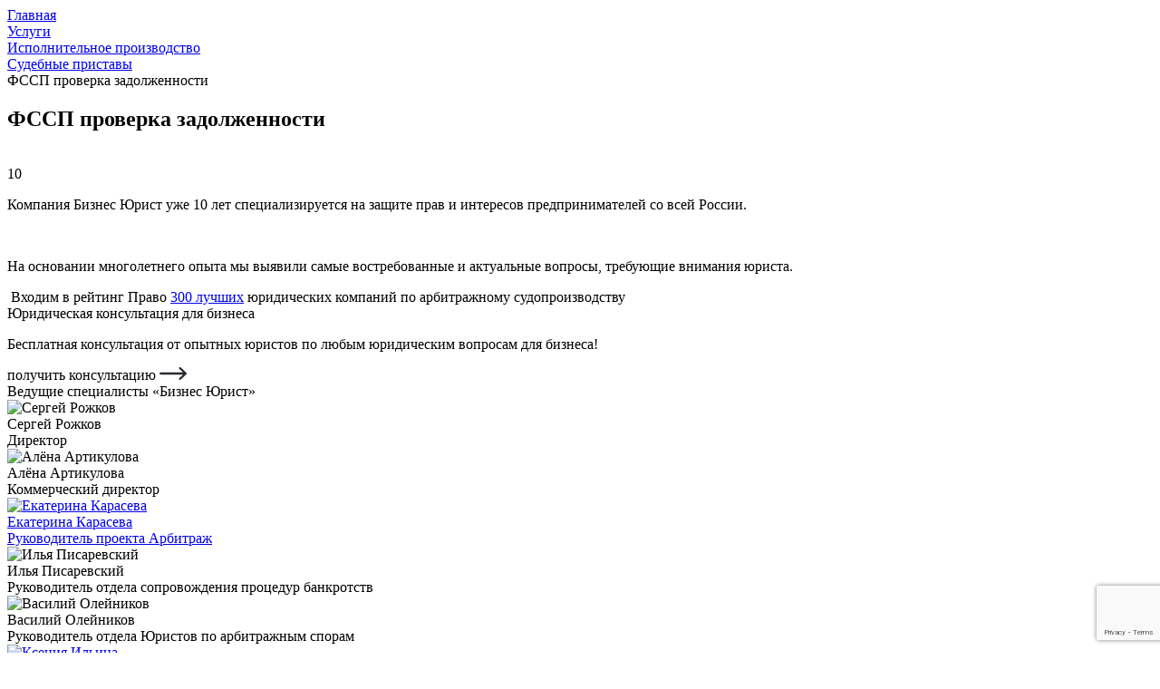

--- FILE ---
content_type: text/html; charset=UTF-8
request_url: https://businessurist.ru/services/sudebnye-pristavy/fssp-proverka-zadolzhennosti/
body_size: 117944
content:








	

<!DOCTYPE html>
<html xmlns="http://www.w3.org/1999/xhtml" xml:lang="ru" lang="ru">
<head>


<meta name="viewport" content="user-scalable=no, initial-scale=1.0, maximum-scale=1.0, width=device-width">

<meta http-equiv="X-UA-Compatible" content="IE=edge" />
<link rel="shortcut icon" type="image/x-icon" href="/favicon.png" />

<link rel="preconnect" href="https://fonts.googleapis.com">
<link rel="preconnect" href="https://fonts.gstatic.com" crossorigin>
<link href="https://fonts.googleapis.com/css2?family=Roboto+Slab:wght@400;500;900&family=Roboto:wght@400;500;700&display=swap" rel="stylesheet">



<meta http-equiv="Content-Type" content="text/html; charset=UTF-8" />
<meta name="robots" content="index, follow" />
<meta name="description" content="Юридическая компания “Бизнес Юрист” оказывает качественные юридические услуги по ФССП проверке задолженности. Комплексный юридический аутсорсинг. Круглосуточная помощь." />
<link href="/bitrix/cache/css/s1/bu/page_ec6240ad082b2f1174f784b2181def63/page_ec6240ad082b2f1174f784b2181def63_v1.css?176213684323804" type="text/css"  rel="stylesheet" />
<link href="/bitrix/cache/css/s1/bu/template_218d7de555df5a9b008111fc109e907b/template_218d7de555df5a9b008111fc109e907b_v1.css?1769157306178935" type="text/css"  data-template-style="true" rel="stylesheet" />
<script  src="/bitrix/cache/js/s1/bu/template_95f030248c47e78a671c5169728e9056/template_95f030248c47e78a671c5169728e9056_v1.js?1763868682480825"></script>
<script  src="/bitrix/cache/js/s1/bu/page_91e8513460f787d074d1fa47b1d46e75/page_91e8513460f787d074d1fa47b1d46e75_v1.js?176213684360408"></script>
<script>var _ba = _ba || []; _ba.push(["aid", "ef2b5ba963a319544f165dc486421223"]); _ba.push(["host", "businessurist.ru"]); (function() {var ba = document.createElement("script"); ba.type = "text/javascript"; ba.async = true;ba.src = (document.location.protocol == "https:" ? "https://" : "http://") + "bitrix.info/ba.js";var s = document.getElementsByTagName("script")[0];s.parentNode.insertBefore(ba, s);})();</script>


<title>ФССП проверка задолженности для юр лиц - “Бизнес Юрист”
</title>	

				
	<script src="https://www.google.com/recaptcha/api.js?render=6LchX60cAAAAAMfWrBp5XMulAefH-GkRfNniy4gT"></script>

<!-- Yandex.Metrika counter -->
<script type="text/javascript">
    (function(m,e,t,r,i,k,a){
        m[i]=m[i]||function(){(m[i].a=m[i].a||[]).push(arguments)};
        m[i].l=1*new Date();
        for (var j = 0; j < document.scripts.length; j++) {if (document.scripts[j].src === r) { return; }}
        k=e.createElement(t),a=e.getElementsByTagName(t)[0],k.async=1,k.src=r,a.parentNode.insertBefore(k,a)
    })(window, document,'script','https://mc.yandex.ru/metrika/tag.js', 'ym');

    ym(86021489, 'init', {webvisor:true, clickmap:true, accurateTrackBounce:true, trackLinks:true});
</script>
<noscript><div><img src="https://mc.yandex.ru/watch/86021489" style="position:absolute; left:-9999px;" alt="" /></div></noscript>
<!-- /Yandex.Metrika counter -->
<script type="application/ld+json">
{
	"@context" : "https://schema.org",
	"@type" : "WebSite",
	"name" : "Бизнес Юрист",
	"url" : "https://businessurist.ru:443"
}
</script>

</head>
<body update="0">
	


<script>window.roistatCookieDomain = 'businessurist.ru';</script>
	
<!-- <script>
(function(w, d, s, h, id) {
    w.roistatProjectId = id; w.roistatHost = h;
    var p = d.location.protocol == "https:" ? "https://" : "http://";
    var u = /^.*roistat_visit=[^;]+(.*)?$/.test(d.cookie) ? "/dist/module.js" : "/api/site/1.0/"+id+"/init?referrer="+encodeURIComponent(d.location.href);
    var js = d.createElement(s); js.charset="UTF-8"; js.async = 1; js.src = p+h+u; var js2 = d.getElementsByTagName(s)[0]; js2.parentNode.insertBefore(js, js2);
})(window, document, 'script', 'cloud.roistat.com', 'cecce3c46ffe89d7b13cc4f41669b3db');
</script> -->
	
		
	
<div class="fake_header"></div>

<div class="container">
	<div class="row">
		<div class="col-xs-12">		
			<link href="/bitrix/css/main/font-awesome.css?163012746328777" type="text/css" rel="stylesheet" />
<div class="bx-breadcrumb" itemscope itemtype="http://schema.org/BreadcrumbList">
			<div class="bx-breadcrumb-item" id="bx_breadcrumb_0" itemprop="itemListElement" itemscope itemtype="http://schema.org/ListItem">
				
				<a href="/" title="Главная" itemprop="item">
					<span itemprop="name">Главная</span>
				</a>
				<meta itemprop="position" content="1" />
			</div>
			<div class="bx-breadcrumb-item" id="bx_breadcrumb_1" itemprop="itemListElement" itemscope itemtype="http://schema.org/ListItem">
				<i class="fa fa-angle-right"></i>
				<a href="/services/" title="Услуги" itemprop="item">
					<span itemprop="name">Услуги</span>
				</a>
				<meta itemprop="position" content="2" />
			</div>
			<div class="bx-breadcrumb-item" id="bx_breadcrumb_2" itemprop="itemListElement" itemscope itemtype="http://schema.org/ListItem">
				<i class="fa fa-angle-right"></i>
				<a href="/services/ispolnitelnoe-proizvodstvo/" title="Исполнительное производство" itemprop="item">
					<span itemprop="name">Исполнительное производство</span>
				</a>
				<meta itemprop="position" content="3" />
			</div>
			<div class="bx-breadcrumb-item" id="bx_breadcrumb_3" itemprop="itemListElement" itemscope itemtype="http://schema.org/ListItem">
				<i class="fa fa-angle-right"></i>
				<a href="/services/sudebnye-pristavy/" title="Судебные приставы" itemprop="item">
					<span itemprop="name">Судебные приставы</span>
				</a>
				<meta itemprop="position" content="4" />
			</div>
			<div class="bx-breadcrumb-item">
				<i class="fa fa-angle-right"></i>
				<span>ФССП проверка задолженности</span>
			</div><div style="clear:both"></div></div>		</div>
	</div>
</div>



	
		
<section class="main">
	<div class="stripes">
		<div class="stripes__item"></div>
		<div class="stripes__item"></div>
		<div class="stripes__item"></div>
		<div class="stripes__item"></div>
		<div class="stripes__item"></div>
	</div>
	
	<div class="container">
		<div class="row">
			<div class="col-xs-12">
				<div class="section__title"><h1>
						ФССП проверка задолженности					
				</h1></div>
			</div>
		</div>
	</div>
		
	<div class="container">
		<div class="row">
			<div class="col-xs-12">
				<div class="main__block">
					<div class="main__block__bg lazyload" data-src="/local/templates/bu/images/main__block__bg.png"></div>
					<div class="main__block__picture"><img class="lazyload" data-src="/local/templates/bu/images/main_picture.png"></div>
					
					<div class="main__block__text">
						<div class="main__block__text__number">10</div>
						<div class="main__block__text__container">
							<div class="row">
								<div class="col-xs-12 col-md-4">
									<p>Компания Бизнес Юрист уже 10 лет специализируется на защите прав и интересов предпринимателей со всей России.</p>
									<br>
									<p>На основании многолетнего опыта мы выявили самые востребованные и актуальные вопросы, требующие внимания юриста.</p>
									<div class="main__block__text__container__300">										
										<a href="https://300.pravo.ru/award/search/?AwardSearch%5Bawardee%5D=1&AwardSearch%5Bquery%5D=Бизнес+Юрист"><img class="lazyload" data-src="/local/templates/bu/images/300.png"></a>
										<span>Входим в рейтинг Право <a href="https://300.pravo.ru/award/search/?AwardSearch%5Bawardee%5D=1&AwardSearch%5Bquery%5D=Бизнес+Юрист">300 лучших</a> юридических компаний по арбитражному судопроизводству</span>
									</div>
								</div>
							</div>
						</div>
					</div>
					
					<div class="main__block__form_wrap">
						<div class="main__block__form">
						
														<div class="form_title main__block__form__title">Юридическая консультация для бизнеса</div>
							
							<p>Бесплатная консультация от опытных юристов по любым юридическим вопросам для бизнеса!</p>
				
						  <a type="submit" class="butt main__block__form__submin" data-toggle="modal" data-target="#service_detail">
								<span>получить консультацию</span>
								<svg width="30" height="14" viewBox="0 0 30 14" fill="none" xmlns="http://www.w3.org/2000/svg"><path d="M29.654 7.802l-6.123 5.87a1.2 1.2 0 01-1.658-.005 1.097 1.097 0 01.006-1.598l4.113-3.94H1.172C.527 8.13 0 7.621 0 7c0-.62.527-1.129 1.172-1.129h24.82l-4.113-3.94a1.102 1.102 0 01-.006-1.598 1.206 1.206 0 011.658-.006l6.123 5.871a1.104 1.104 0 010 1.604z" fill="#2A2B31"></path></svg>
							</a>
						</div>
					</div>
			
				</div>
			</div>
		</div>
	</div>
</section>




<section class="service_main">
	<div class="stripes">
		<div class="stripes__item"></div>
		<div class="stripes__item"></div>
		<div class="stripes__item"></div>
		<div class="stripes__item"></div>
		<div class="stripes__item"></div>
	</div>
	
		
	</section>


<!-- <section class="found_main lazyload" data-src="/local/templates/bu/images/found_main_bg.png">
	
	<div class="container">
		<div class="row">
			<div class="col-xs-12">
				
				<div class="found_main__block">
					<div class="row">
						<div class="col-xs-12 col-md-6">
							<div class="section__title">Не нашли нужную Вам услугу?</div>
							<div class="found_main__block__text">
								<p>Мы оказываем все возможные виды юридических услуг для бизнеса, отправьте заявку на консультацию юриста чтобы он смог оперативно описать все возможные риски и решить вашу проблему.</p>
							</div>
						</div>
					</div>
					
					<div class="found_main__block__form_wrap">
						<div class="found_main__block__form">
						
							<div class="form_title found_main__block__form__title">Услуги<br>юристов<br>для бизнеса</div>
							
							<p>Бесплатная консультация от опытных юристов по любым юридическим вопросам для бизнеса!</p>
				
						  <a class="butt main__block__form__submin btnsubmit" data-toggle="modal" data-target="#consult2">
								<span>получить консультацию</span>
								<svg width="30" height="14" viewBox="0 0 30 14" fill="none" xmlns="http://www.w3.org/2000/svg"><path d="M29.654 7.802l-6.123 5.87a1.2 1.2 0 01-1.658-.005 1.097 1.097 0 01.006-1.598l4.113-3.94H1.172C.527 8.13 0 7.621 0 7c0-.62.527-1.129 1.172-1.129h24.82l-4.113-3.94a1.102 1.102 0 01-.006-1.598 1.206 1.206 0 011.658-.006l6.123 5.871a1.104 1.104 0 010 1.604z" fill="#2A2B31"></path></svg>
							</a>
										  
						</div>
					</div>
					
				</div>
				
			</div>
		</div>
	</div>
	
</section> -->


	


<section class="specialist_main">
	<!-- <div class="stripes">
		<div class="stripes__item"></div>
		<div class="stripes__item"></div>
		<div class="stripes__item"></div>
		<div class="stripes__item"></div>
		<div class="stripes__item"></div>
	</div> -->
	
	<div class="container">
		<div class="row">
			<div class="col-xs-12">
				<div class="section__title">Ведущие специалисты «Бизнес Юрист»</div>
			</div>
		</div>
	</div>
		
	<div class="container">
		<div class="row">
			<div class="col-xs-12">
				
					
							<div class="specialist_main__list">
				<div class="specialist__item">
			
		<div class="specialist__item__picture">
									<img class="specialist__item__picture__img" src="/upload/resize_cache/iblock/7e0/370_500_2/j5lq9f7wa4qptkhns5iubuuj2poukuwt.png" data-srcset="/upload/resize_cache/iblock/7e0/370_500_2/j5lq9f7wa4qptkhns5iubuuj2poukuwt.png 1x, /upload/iblock/7e0/j5lq9f7wa4qptkhns5iubuuj2poukuwt.png 2x" alt="Сергей Рожков">
			
			<div class="specialist__item__picture__stripe"></div>
		</div>
		
		<div class="specialist__item__name">Сергей Рожков</div>
		
		<div class="specialist__item__post">Директор</div>
	
			</div>
					<div class="specialist__item">
			
		<div class="specialist__item__picture">
									<img class="specialist__item__picture__img" src="/upload/resize_cache/iblock/b7c/370_500_2/hd34vqwgut3oa5eefp1jnpu904t8pu3h.jpg" data-srcset="/upload/resize_cache/iblock/b7c/370_500_2/hd34vqwgut3oa5eefp1jnpu904t8pu3h.jpg 1x, /upload/resize_cache/iblock/b7c/740_1000_2/hd34vqwgut3oa5eefp1jnpu904t8pu3h.jpg 2x" alt="Алёна Артикулова">
			
			<div class="specialist__item__picture__stripe"></div>
		</div>
		
		<div class="specialist__item__name">Алёна Артикулова</div>
		
		<div class="specialist__item__post">Коммерческий директор</div>
	
			</div>
					<a href="/specialist/ekaterina-karaseva/" class="specialist__item">
			
		<div class="specialist__item__picture">
									<img class="specialist__item__picture__img" src="/upload/resize_cache/iblock/d05/370_500_2/0h1k3103nvp8gg2m7jaqgzn5kmatqbfj.jpg" data-srcset="/upload/resize_cache/iblock/d05/370_500_2/0h1k3103nvp8gg2m7jaqgzn5kmatqbfj.jpg 1x, /upload/resize_cache/iblock/d05/740_1000_2/0h1k3103nvp8gg2m7jaqgzn5kmatqbfj.jpg 2x" alt="Екатерина Карасева">
			
			<div class="specialist__item__picture__stripe"></div>
		</div>
		
		<div class="specialist__item__name">Екатерина Карасева</div>
		
		<div class="specialist__item__post">Руководитель проекта Арбитраж</div>
	
			</a>
					<div class="specialist__item">
			
		<div class="specialist__item__picture">
									<img class="specialist__item__picture__img" src="/upload/resize_cache/iblock/923/370_500_2/dk5w77a5stu9qky16q2hojitjilai5jr.jpg" data-srcset="/upload/resize_cache/iblock/923/370_500_2/dk5w77a5stu9qky16q2hojitjilai5jr.jpg 1x, /upload/resize_cache/iblock/923/740_1000_2/dk5w77a5stu9qky16q2hojitjilai5jr.jpg 2x" alt="Илья Писаревский">
			
			<div class="specialist__item__picture__stripe"></div>
		</div>
		
		<div class="specialist__item__name">Илья Писаревский</div>
		
		<div class="specialist__item__post">Руководитель отдела сопровождения процедур банкротств</div>
	
			</div>
					<div class="specialist__item">
			
		<div class="specialist__item__picture">
									<img class="specialist__item__picture__img" src="/upload/resize_cache/iblock/4c7/370_500_2/nqpybwnj7tfglm41dcg1hzd0vy2g3whw.jpeg" data-srcset="/upload/resize_cache/iblock/4c7/370_500_2/nqpybwnj7tfglm41dcg1hzd0vy2g3whw.jpeg 1x, /upload/resize_cache/iblock/4c7/740_1000_2/nqpybwnj7tfglm41dcg1hzd0vy2g3whw.jpeg 2x" alt="Василий Олейников">
			
			<div class="specialist__item__picture__stripe"></div>
		</div>
		
		<div class="specialist__item__name">Василий Олейников</div>
		
		<div class="specialist__item__post">Руководитель отдела Юристов по арбитражным спорам</div>
	
			</div>
					<a href="/specialist/kseniya-ilina/" class="specialist__item">
			
		<div class="specialist__item__picture">
									<img class="specialist__item__picture__img" src="/upload/resize_cache/iblock/448/370_500_2/0n417xh5imwehzdjqfl08zpvtir44rt8.jpg" data-srcset="/upload/resize_cache/iblock/448/370_500_2/0n417xh5imwehzdjqfl08zpvtir44rt8.jpg 1x, /upload/resize_cache/iblock/448/740_1000_2/0n417xh5imwehzdjqfl08zpvtir44rt8.jpg 2x" alt="Ксения Ильина">
			
			<div class="specialist__item__picture__stripe"></div>
		</div>
		
		<div class="specialist__item__name">Ксения Ильина</div>
		
		<div class="specialist__item__post">Руководитель отдела Повторных продаж</div>
	
			</a>
					<a href="/specialist/antonina-kolnichenko/" class="specialist__item">
			
		<div class="specialist__item__picture">
									<img class="specialist__item__picture__img" src="/upload/resize_cache/iblock/860/370_500_2/w6wl4u32t7llz4omc184bvp9ww67whd4.jpeg" data-srcset="/upload/resize_cache/iblock/860/370_500_2/w6wl4u32t7llz4omc184bvp9ww67whd4.jpeg 1x, /upload/resize_cache/iblock/860/740_1000_2/w6wl4u32t7llz4omc184bvp9ww67whd4.jpeg 2x" alt="Антонина Кольниченко">
			
			<div class="specialist__item__picture__stripe"></div>
		</div>
		
		<div class="specialist__item__name">Антонина Кольниченко</div>
		
		<div class="specialist__item__post">Руководитель отдела Аналитики</div>
	
			</a>
					<div class="specialist__item">
			
		<div class="specialist__item__picture">
									<img class="specialist__item__picture__img" src="/upload/resize_cache/iblock/ff7/370_500_2/7lajejw4ybvzjnqcua8g34w1k00iskqu.jpg" data-srcset="/upload/resize_cache/iblock/ff7/370_500_2/7lajejw4ybvzjnqcua8g34w1k00iskqu.jpg 1x, /upload/resize_cache/iblock/ff7/740_1000_2/7lajejw4ybvzjnqcua8g34w1k00iskqu.jpg 2x" alt="Ольга Фадеева">
			
			<div class="specialist__item__picture__stripe"></div>
		</div>
		
		<div class="specialist__item__name">Ольга Фадеева</div>
		
		<div class="specialist__item__post">Руководитель отдела Эксперт</div>
	
			</div>
	</div>

<div id="btn_con" class="btn_con">
	<!--'start_frame_cache_Y7Urj6'-->

						
				<div class="butt load_more" data-url="/nazyvaevsk/services/konsultirovanie-po-voprosam-sozdaniya-i-registratsii-yuridicheskikh-lits/?CITY_FOLDER=nazyvaevsk&amp;CATALOG_PATH=konsultirovanie-po-voprosam-sozdaniya-i-registratsii-yuridicheskikh-lits%2F&PAGEN_2=2"><span>Показать еще</span></div>

		
<!--'end_frame_cache_Y7Urj6'--></div>				
				<!-- <div class="specialist_main__block">
					<div class="swiper specialist_slider"> -->
											<!-- </div>
					<div class="specialist_prev"><img class="lazyload" data-src="/local/templates/bu/images/arrow.svg"></div>
					<div class="specialist_next"><img class="lazyload" data-src="/local/templates/bu/images/arrow.svg"></div>
				</div> -->

			</div>
		</div>
	</div>
</section>



<section class="why_main">
	<div class="stripes">
		<div class="stripes__item"></div>
		<div class="stripes__item"></div>
		<div class="stripes__item"></div>
		<div class="stripes__item"></div>
		<div class="stripes__item"></div>
	</div>
	
	<div class="container">
		<div class="row">
			<div class="col-xs-12">
				<div class="section__title">Наши преимущества</div>
			</div>
		</div>
	</div>
		
	<div class="container">
		<div class="row">
			<div class="col-xs-12">
				<div class="why_main__block">
					
										
					<div class="why_main__block__row">
						
						<div class="why_main__block__row__item why_main__block__row__item_1">
							<div class="why_main__block__row__item__icon"><img class="lazyload" data-src="/local/templates/bu/images/reason_1.svg"></div>
							<div class="why_main__block__row__item__title">Оперативно решаем проблемы</div>
							<div class="why_main__block__row__item__text"><p>Быстрое решение юридических замешательств при минимальных затратах.</p></div>
						</div>
						
						<div class="why_main__block__row__item why_main__block__row__item_3">
							<div class="why_main__block__row__item__icon"><img class="lazyload" data-src="/local/templates/bu/images/reason_3.svg"></div>
							<div class="why_main__block__row__item__title">Самостоятельно собираем документы</div>
							<div class="why_main__block__row__item__text"><p>Мы ценим Ваше время, поэтому берем на себя сбор документов и походы в госструктуры.</p></div>
						</div>
						
						<div class="why_main__block__row__item">
							<div class="why_main__block__row__item__title">Получите консультацию уже сегодня!</div>
							<a class="butt why_main__block__row__item__button" data-toggle="modal" data-target="#consult3">
								<span>Оставить заявку</span>
								<svg width="30" height="14" viewBox="0 0 30 14" fill="none" xmlns="http://www.w3.org/2000/svg"><path d="M29.654 7.802l-6.123 5.87a1.2 1.2 0 01-1.658-.005 1.097 1.097 0 01.006-1.598l4.113-3.94H1.172C.527 8.13 0 7.621 0 7c0-.62.527-1.129 1.172-1.129h24.82l-4.113-3.94a1.102 1.102 0 01-.006-1.598 1.206 1.206 0 011.658-.006l6.123 5.871a1.104 1.104 0 010 1.604z" fill="#2A2B31"></path></svg>
							</a>
						</div>
						
					</div>

					<div class="why_main__block__row why_main__block__row_2">
						
						<div class="why_main__block__row__item why_main__block__row__item_2">
							<div class="why_main__block__row__item__icon"><img class="lazyload" data-src="/local/templates/bu/images/reason_2.svg"></div>
							<div class="why_main__block__row__item__title">Курируем на всех этапах</div>
							<div class="why_main__block__row__item__text"><p>Предоставление профессиональной помощи на каждом этапе процесса - наш приоритет.</p></div>
						</div>
						
						<div class="why_main__block__row__item why_main__block__row__item_4">
							<div class="why_main__block__row__item__icon"><img class="lazyload" data-src="/local/templates/bu/images/reason_4.svg"></div>
							<div class="why_main__block__row__item__title">Круглосуточная поддержка</div>
							<div class="why_main__block__row__item__text"><p>Для наших клиентов мы работаем 24/7 и оказываем качественные услуги, максимально быстро и легко.</p></div>
						</div>
						
					</div>

									</div>
			</div>
		</div>
	</div>
</section>
				


<section class="trust_main">
	<div class="stripes">
		<div class="stripes__item"></div>
		<div class="stripes__item"></div>
		<div class="stripes__item"></div>
		<div class="stripes__item"></div>
		<div class="stripes__item"></div>
	</div>
	
	<div class="container">
		<div class="row">
			<div class="col-xs-12">
				<div class="section__title">Нам доверяют</div>
			</div>
		</div>
	</div>
		
	<div class="container">
		<div class="row">
			<div class="col-xs-12 col-md-9">
				<div class="trust_main__slider swiper">
					<div class="trust__item__nav">
	<div class="trust__prev"><img class="lazyload" data-src="/local/templates/bu/images/arrow.svg"></div>
	<div class="trust__next"><img class="lazyload" data-src="/local/templates/bu/images/arrow.svg"></div>
</div>
<div class="swiper-wrapper">
	<div class="swiper-slide trust__item">
		<div class="trust__item__text"><p>Для нас главным показателем качества работы является доверие клиентов. Мы ценим своих клиентов и гордимся тем, что они выбрали именно нашу компанию для длительного сотрудничества!</p>
</div>
	</div>
</div>				</div>
			</div>
		</div>
		
		
			<div class="row">
	<div class="col-xs-12">
		<div class="main_justify">
			<div class="main_justify__list">
				
	<div class="main_justify__item">
		<div class="lazyload main_justify__item_wrap" data-src="/upload/iblock/fe0/vy10rda1q12fp5rln7txdr72tdx2dmt6.jpg">
			<img class="" src="/local/templates/bu/images/blank_500x330.png">
		</div>
	</div>
	<div class="main_justify__item">
		<div class="lazyload main_justify__item_wrap" data-src="/upload/iblock/bc5/ngfp72lg45attx6b0876gg9rvvipzvol.png">
			<img class="" src="/local/templates/bu/images/blank_500x330.png">
		</div>
	</div>
	<div class="main_justify__item">
		<div class="lazyload main_justify__item_wrap" data-src="/upload/iblock/8fc/b7ccaxed7ja4aug7r5b6x2qscx3rigon.png">
			<img class="" src="/local/templates/bu/images/blank_500x330.png">
		</div>
	</div>
	<div class="main_justify__item">
		<div class="lazyload main_justify__item_wrap" data-src="/upload/iblock/c85/y7sqwl98uxwtmuho32g2z6c0cvmo7khk.jpeg">
			<img class="" src="/local/templates/bu/images/blank_500x330.png">
		</div>
	</div>
	<div class="main_justify__item">
		<div class="lazyload main_justify__item_wrap" data-src="/upload/iblock/ab6/9j5l01ufo3ccm1m8trbcmrz291dbc9d7.png">
			<img class="" src="/local/templates/bu/images/blank_500x330.png">
		</div>
	</div>
			</div>
			<div class="section__title">Мы оправдываем доверие</div>
		</div>
	</div>
</div>

		<div class="row">
			<div class="col-xs-12 col-md-6">
				<div class="main_review_wrap">
					<div class="main_review__title">Наши отзывы</div>
					<div class="main_review__description"><p> Реальные отзывы наших довольных клиентов компании «Бизнес Юрист»</p></div>
					<div class="review_main__slider swiper">
						<div class="certificate__item__icon"><img class="lazyload" data-src="/local/templates/bu/images/icon_certificate.png"></div>
<div class="swiper-wrapper">
	<div class="swiper-slide result__item">
		
		<!-- <div class="certificate__item__title">Благодарность</div> -->
		<div class="certificate__item__text">
			<a href="/upload/iblock/f89/04dhjccbgsh352rr3yo13njgow0p8zbd.png" class="swiper-lazy certificate__item__text__limiter" data-background="/upload/iblock/f89/04dhjccbgsh352rr3yo13njgow0p8zbd.png">
				<img class="swiper-lazy" data-src="/local/templates/bu/images/blank_500x800.png">
			</a>
		</div>
	</div>
	<div class="swiper-slide result__item">
		
		<!-- <div class="certificate__item__title">Благодарственное</div> -->
		<div class="certificate__item__text">
			<a href="/upload/iblock/772/0kzs92pg98qf3pg7lgy9hnfhivpmkqwl.jpg" class="swiper-lazy certificate__item__text__limiter" data-background="/upload/iblock/772/0kzs92pg98qf3pg7lgy9hnfhivpmkqwl.jpg">
				<img class="swiper-lazy" data-src="/local/templates/bu/images/blank_500x800.png">
			</a>
		</div>
	</div>
	<div class="swiper-slide result__item">
		
		<!-- <div class="certificate__item__title">ООО ЧОП ИСПОЛИН</div> -->
		<div class="certificate__item__text">
			<a href="/upload/iblock/34b/5sia941vhygfkgf3v3feuoprxnsyqh47.png" class="swiper-lazy certificate__item__text__limiter" data-background="/upload/iblock/34b/5sia941vhygfkgf3v3feuoprxnsyqh47.png">
				<img class="swiper-lazy" data-src="/local/templates/bu/images/blank_500x800.png">
			</a>
		</div>
	</div>
	<div class="swiper-slide result__item">
		
		<!-- <div class="certificate__item__title">БП АЛК</div> -->
		<div class="certificate__item__text">
			<a href="/upload/iblock/a83/054asbk3q7wbslilmtroxl87333j4q4k.jpg" class="swiper-lazy certificate__item__text__limiter" data-background="/upload/iblock/a83/054asbk3q7wbslilmtroxl87333j4q4k.jpg">
				<img class="swiper-lazy" data-src="/local/templates/bu/images/blank_500x800.png">
			</a>
		</div>
	</div>
	<div class="swiper-slide result__item">
		
		<!-- <div class="certificate__item__title">Профсоюз строителей России</div> -->
		<div class="certificate__item__text">
			<a href="/upload/iblock/51f/dsakliddlpnwrd4wdj6j78qdb4e5kqmd.jpg" class="swiper-lazy certificate__item__text__limiter" data-background="/upload/iblock/51f/dsakliddlpnwrd4wdj6j78qdb4e5kqmd.jpg">
				<img class="swiper-lazy" data-src="/local/templates/bu/images/blank_500x800.png">
			</a>
		</div>
	</div>
	<div class="swiper-slide result__item">
		
		<!-- <div class="certificate__item__title">ООО ЮрПрофит</div> -->
		<div class="certificate__item__text">
			<a href="/upload/iblock/766/99id16yf8476jq1bi0tampyhz8ukc2at.jpg" class="swiper-lazy certificate__item__text__limiter" data-background="/upload/iblock/766/99id16yf8476jq1bi0tampyhz8ukc2at.jpg">
				<img class="swiper-lazy" data-src="/local/templates/bu/images/blank_500x800.png">
			</a>
		</div>
	</div>
	<div class="swiper-slide result__item">
		
		<!-- <div class="certificate__item__title">ООО УК Сити Сервис</div> -->
		<div class="certificate__item__text">
			<a href="/upload/iblock/dac/n14v01bh4rroxz4x8cbo6eubp2piakr7.jpg" class="swiper-lazy certificate__item__text__limiter" data-background="/upload/iblock/dac/n14v01bh4rroxz4x8cbo6eubp2piakr7.jpg">
				<img class="swiper-lazy" data-src="/local/templates/bu/images/blank_500x800.png">
			</a>
		</div>
	</div>
	<div class="swiper-slide result__item">
		
		<!-- <div class="certificate__item__title">ООО РЦ Эксперт Про</div> -->
		<div class="certificate__item__text">
			<a href="/upload/iblock/819/x45cqe99hfb7b5pwb4qd1abmpsaopuzf.jpg" class="swiper-lazy certificate__item__text__limiter" data-background="/upload/iblock/819/x45cqe99hfb7b5pwb4qd1abmpsaopuzf.jpg">
				<img class="swiper-lazy" data-src="/local/templates/bu/images/blank_500x800.png">
			</a>
		</div>
	</div>
	<div class="swiper-slide result__item">
		
		<!-- <div class="certificate__item__title">ООО Мединвестконсалт</div> -->
		<div class="certificate__item__text">
			<a href="/upload/iblock/489/kmlqitqxyxtlqbschuk1etm5lvuaab3w.jpg" class="swiper-lazy certificate__item__text__limiter" data-background="/upload/iblock/489/kmlqitqxyxtlqbschuk1etm5lvuaab3w.jpg">
				<img class="swiper-lazy" data-src="/local/templates/bu/images/blank_500x800.png">
			</a>
		</div>
	</div>
	<div class="swiper-slide result__item">
		
		<!-- <div class="certificate__item__title">ООО СтавСтройТраст</div> -->
		<div class="certificate__item__text">
			<a href="/upload/iblock/cb2/ryweuhiucrv8pvcfb30ortaa0b66eins.jpg" class="swiper-lazy certificate__item__text__limiter" data-background="/upload/iblock/cb2/ryweuhiucrv8pvcfb30ortaa0b66eins.jpg">
				<img class="swiper-lazy" data-src="/local/templates/bu/images/blank_500x800.png">
			</a>
		</div>
	</div>
	<div class="swiper-slide result__item">
		
		<!-- <div class="certificate__item__title">ООО Содружество сервис</div> -->
		<div class="certificate__item__text">
			<a href="/upload/iblock/c39/r9lg0qmr3ipbh7x471mtf07p00jlp30s.jpg" class="swiper-lazy certificate__item__text__limiter" data-background="/upload/iblock/c39/r9lg0qmr3ipbh7x471mtf07p00jlp30s.jpg">
				<img class="swiper-lazy" data-src="/local/templates/bu/images/blank_500x800.png">
			</a>
		</div>
	</div>
	<div class="swiper-slide result__item">
		
		<!-- <div class="certificate__item__title">ООО Еланская гречиха</div> -->
		<div class="certificate__item__text">
			<a href="/upload/iblock/816/jcc72irg2jshw3urmxaez07dt2y4nsrc.jpg" class="swiper-lazy certificate__item__text__limiter" data-background="/upload/iblock/816/jcc72irg2jshw3urmxaez07dt2y4nsrc.jpg">
				<img class="swiper-lazy" data-src="/local/templates/bu/images/blank_500x800.png">
			</a>
		</div>
	</div>
	<div class="swiper-slide result__item">
		
		<!-- <div class="certificate__item__title">ООО Прогресс</div> -->
		<div class="certificate__item__text">
			<a href="/upload/iblock/9a5/d9fe2n0cz5o40ix3qpcpim3vjcu8032b.jpg" class="swiper-lazy certificate__item__text__limiter" data-background="/upload/iblock/9a5/d9fe2n0cz5o40ix3qpcpim3vjcu8032b.jpg">
				<img class="swiper-lazy" data-src="/local/templates/bu/images/blank_500x800.png">
			</a>
		</div>
	</div>
	<div class="swiper-slide result__item">
		
		<!-- <div class="certificate__item__title">ООО Универсам Якутия</div> -->
		<div class="certificate__item__text">
			<a href="/upload/iblock/067/1p52tevn1i4zs1zld9qldcjxxwr33njm.jpeg" class="swiper-lazy certificate__item__text__limiter" data-background="/upload/iblock/067/1p52tevn1i4zs1zld9qldcjxxwr33njm.jpeg">
				<img class="swiper-lazy" data-src="/local/templates/bu/images/blank_500x800.png">
			</a>
		</div>
	</div>
	<div class="swiper-slide result__item">
		
		<!-- <div class="certificate__item__title">ООО Кировский рынок</div> -->
		<div class="certificate__item__text">
			<a href="/upload/iblock/460/r4z51xcka8xcrllrqi3kt3jz2llgxa7x.jpg" class="swiper-lazy certificate__item__text__limiter" data-background="/upload/iblock/460/r4z51xcka8xcrllrqi3kt3jz2llgxa7x.jpg">
				<img class="swiper-lazy" data-src="/local/templates/bu/images/blank_500x800.png">
			</a>
		</div>
	</div>
	<div class="swiper-slide result__item">
		
		<!-- <div class="certificate__item__title">ООО ЧелябГидроКран</div> -->
		<div class="certificate__item__text">
			<a href="/upload/iblock/f81/8bsrh0z2vy357y2fvrfjte1ikjegd6sf.jpg" class="swiper-lazy certificate__item__text__limiter" data-background="/upload/iblock/f81/8bsrh0z2vy357y2fvrfjte1ikjegd6sf.jpg">
				<img class="swiper-lazy" data-src="/local/templates/bu/images/blank_500x800.png">
			</a>
		</div>
	</div>
</div>
<div class="certificate__item__nav">
	<div class="review__prev"><img class="lazyload" data-src="/local/templates/bu/images/arrow.svg"></div>
	<div class="review__next"><img class="lazyload" data-src="/local/templates/bu/images/arrow.svg"></div>
</div>
					</div>
				</div>
			</div>

			<div class="col-xs-12 col-md-6">
				<div class="main_certificate_wrap">
					<div class="main_certificate__title">Наши сертификаты</div>
					<div class="main_certificate__description"><p>Учредительные документы и сертификаты соответствия</p></div>
					<div class="certificate_main__slider swiper">
								<div class="certificate__item__icon"><img class="lazyload" data-src="/local/templates/bu/images/icon_certificate.png"></div>
<div class="swiper-wrapper">
	<div class="swiper-slide certificate__item">
		<div class="certificate__item__title"> </div>
		<div class="certificate__item__text">
			<a href="/upload/iblock/d7f/o5fu918g57w9dgp6vo4gszn6v5jauc0y.jpg" class="swiper-lazy certificate__item__text__limiter" data-background="/upload/iblock/d7f/o5fu918g57w9dgp6vo4gszn6v5jauc0y.jpg">
				<img class="swiper-lazy" data-src="/local/templates/bu/images/blank_500x800.png">
			</a>
		</div>
	</div>
	<div class="swiper-slide certificate__item">
		<div class="certificate__item__title">  </div>
		<div class="certificate__item__text">
			<a href="/upload/iblock/158/948oc8e3wa091021jo8r59jblfqgngx6.jpg" class="swiper-lazy certificate__item__text__limiter" data-background="/upload/iblock/158/948oc8e3wa091021jo8r59jblfqgngx6.jpg">
				<img class="swiper-lazy" data-src="/local/templates/bu/images/blank_500x800.png">
			</a>
		</div>
	</div>
	<div class="swiper-slide certificate__item">
		<div class="certificate__item__title"> </div>
		<div class="certificate__item__text">
			<a href="/upload/iblock/b24/uujxd8afnb2ndi5gthelecys1h6b7iez.jpg" class="swiper-lazy certificate__item__text__limiter" data-background="/upload/iblock/b24/uujxd8afnb2ndi5gthelecys1h6b7iez.jpg">
				<img class="swiper-lazy" data-src="/local/templates/bu/images/blank_500x800.png">
			</a>
		</div>
	</div>
	<div class="swiper-slide certificate__item">
		<div class="certificate__item__title"> </div>
		<div class="certificate__item__text">
			<a href="/upload/iblock/26e/cb0vz2034oymu3g9dtzi0q7lp6fjc2lk.jpg" class="swiper-lazy certificate__item__text__limiter" data-background="/upload/iblock/26e/cb0vz2034oymu3g9dtzi0q7lp6fjc2lk.jpg">
				<img class="swiper-lazy" data-src="/local/templates/bu/images/blank_500x800.png">
			</a>
		</div>
	</div>
	<div class="swiper-slide certificate__item">
		<div class="certificate__item__title"> </div>
		<div class="certificate__item__text">
			<a href="/upload/iblock/f23/59d11q2wdvwbrp0yqf0qq1rd0z66auah.jpg" class="swiper-lazy certificate__item__text__limiter" data-background="/upload/iblock/f23/59d11q2wdvwbrp0yqf0qq1rd0z66auah.jpg">
				<img class="swiper-lazy" data-src="/local/templates/bu/images/blank_500x800.png">
			</a>
		</div>
	</div>
	<div class="swiper-slide certificate__item">
		<div class="certificate__item__title"> </div>
		<div class="certificate__item__text">
			<a href="/upload/iblock/f3e/7iv1jkxkm1npv6up6jwr75fb9y6pw1pk.jpg" class="swiper-lazy certificate__item__text__limiter" data-background="/upload/iblock/f3e/7iv1jkxkm1npv6up6jwr75fb9y6pw1pk.jpg">
				<img class="swiper-lazy" data-src="/local/templates/bu/images/blank_500x800.png">
			</a>
		</div>
	</div>
	<div class="swiper-slide certificate__item">
		<div class="certificate__item__title"> </div>
		<div class="certificate__item__text">
			<a href="/upload/iblock/ad1/p0z7tzdmt3uymigw30l9ojrayrfhmvnv.jpg" class="swiper-lazy certificate__item__text__limiter" data-background="/upload/iblock/ad1/p0z7tzdmt3uymigw30l9ojrayrfhmvnv.jpg">
				<img class="swiper-lazy" data-src="/local/templates/bu/images/blank_500x800.png">
			</a>
		</div>
	</div>
</div>
<div class="certificate__item__nav">
	<div class="certificate__prev"><img class="lazyload" data-src="/local/templates/bu/images/arrow.svg"></div>
	<div class="certificate__next"><img class="lazyload" data-src="/local/templates/bu/images/arrow.svg"></div>
</div>
					</div>
				</div>
			</div>

		</div>
		<div class="row">
						<div class="col-xs-12">
				<div class="main_result_wrap">
					<div class="main_result__title">Наши результаты</div>
					<div class="main_result__description"><p>Успешные судебные практики, 95% дел заканчиваются в пользу клиентов «Бизнес Юрист»</p></div>
					<div class="result_main__slider swiper">
						
						<div class="swiper-wrapper">
	<div class="swiper-slide result__item">
		<div class="result__item__icon"><img class="swiper-lazy" data-src="/local/templates/bu/images/icon_result.png"></div>
		<div class="result__item__title">ООО ПРОМИНВЕСТ - А41-19315/2025</div>
		<div class="result__item__text"><p>
	<b>Описание:</b> ООО «Камкомбанк» обратился в Арбитражный суд Московской области с заявлением о признании ООО «Проминвест» банкротом, ссылаясь на наличие задолженности по кредитному договору на общую сумму 2 718 839 руб. 36 коп.






</p>
<p>
	<b>Результат:</b> Производство по делу о банкротстве прекращено. Должник доказал погашение задолженности до минимального порога, необходимого для возбуждения дела. Выгода клиента — сохранение бизнеса и предотвращение банкротства.


</p>
 <br></div>
		<a href="/upload/iblock/94a/46xzvdpqcen09ow50usw8k5zliw3bwnv.pdf" data-fancybox class="result__item__pop"><img class="swiper-lazy" data-src="/local/templates/bu/images/icon_loupe.svg"></a>
	</div>
	<div class="swiper-slide result__item">
		<div class="result__item__icon"><img class="swiper-lazy" data-src="/local/templates/bu/images/icon_result.png"></div>
		<div class="result__item__title">ООО ПРОГРЕССИЯ А41-78705/2025</div>
		<div class="result__item__text"><p>
	<b>Описание:</b> Отдел надзорной деятельности МЧС России обратился в Арбитражный суд Московской области с заявлением о привлечении ООО «Прогрессия» к административной ответственности по ч. 4 ст. 14.1 КоАП РФ за осуществление предпринимательской деятельности по огнезащитной обработке с грубым нарушением лицензионных требований. Основанием послужили результаты испытаний, выявившие неудовлетворительное качество работ.





</p>
<p>
	<b>Результат:</b> Суд отказал в удовлетворении требования МЧС России. Выгода клиента — избежание значительного административного штрафа (для юридических лиц по данной статье он составляет до 200 000 рублей или административное приостановление деятельности на срок до 90 суток), а также защита деловой репутации и сохранение лицензии.


</p>
 <br></div>
		<a href="/upload/iblock/663/y8dl30nw8wkid0tlmtb1qmusme8hz76l.pdf" data-fancybox class="result__item__pop"><img class="swiper-lazy" data-src="/local/templates/bu/images/icon_loupe.svg"></a>
	</div>
	<div class="swiper-slide result__item">
		<div class="result__item__icon"><img class="swiper-lazy" data-src="/local/templates/bu/images/icon_result.png"></div>
		<div class="result__item__title">Шевырева Л. М.№ 2-576/2025</div>
		<div class="result__item__text"><p>
	<b>Описание:</b> Калининский районный суд Санкт-Петербурга рассматривал иск ООО «ПКО «Агентство Судебного Взыскания» к ИП Шевыревой Л. М. о взыскании задолженности по договору займа в размере 57 611,75 руб., а также расходов по оплате государственной пошлины в размере 1 928,35 руб. Коллекторское агентство требовало вернуть долг, переуступленный ему микрофинансовой компанией.





</p>
<p>
	<b>Результат:</b> Иск коллекторов полностью отклонен. Встречные требования Шевыревой Л. М. удовлетворены: суд признал договор займа незаключенным. С коллекторского агентства взысканы судебные расходы в размере 3 000 руб. Общая финансовая выгода и правовая защита клиента составили 60 611,75 руб.


</p>
 <br></div>
		<a href="/upload/iblock/087/s3s9ypzaj9sj1crevp05ogdcdmk803vh.pdf" data-fancybox class="result__item__pop"><img class="swiper-lazy" data-src="/local/templates/bu/images/icon_loupe.svg"></a>
	</div>
	<div class="swiper-slide result__item">
		<div class="result__item__icon"><img class="swiper-lazy" data-src="/local/templates/bu/images/icon_result.png"></div>
		<div class="result__item__title">ООО «ТК БАРС» А40-231719/2025</div>
		<div class="result__item__text">
<p>
	<b>Описание:</b> В арбитражном суде рассматривался иск ООО «БИГТРАК-М7» к ООО «ТК БАРС» о взыскании задолженности за поставленный товар по счетам-фактурам на общую сумму 310 375 руб., а также процентов за пользование чужими денежными средствами в размере 20 519 руб.





</p>
<p>
	<b>Результат:</b> Суд отказал в удовлетворении исковых требований в полном объеме. Выгода клиента составила 330 894 руб.


</p>
 <br></div>
		<a href="/upload/iblock/a53/ovfibzlnlerwzz4qcx8kfhbe6gz7n5ma.pdf" data-fancybox class="result__item__pop"><img class="swiper-lazy" data-src="/local/templates/bu/images/icon_loupe.svg"></a>
	</div>
	<div class="swiper-slide result__item">
		<div class="result__item__icon"><img class="swiper-lazy" data-src="/local/templates/bu/images/icon_result.png"></div>
		<div class="result__item__title">ООО Д.В.Т.-СЕРВИС А45-9659/2025</div>
		<div class="result__item__text">
<p>
	<b>Описание:</b> Администрация Новосибирского района обратилась в арбитражный суд с иском к ООО «Д.В.Т.-СЕРВИС» о взыскании 430 519,99 руб. задолженности по договору аренды земельного участка, в том числе 35 594,35 руб. основного долга и 394 925,64 руб. пеней.





</p>
<p>
	<b>Результат:</b> Суд отказал в удовлетворении исковых требований в полном объеме. Выгода клиента составила 430 519,99 руб.


</p>
 <br></div>
		<a href="/upload/iblock/9ea/ffnwhqn62vcp8025khz8y6kgc1n5xezz.pdf" data-fancybox class="result__item__pop"><img class="swiper-lazy" data-src="/local/templates/bu/images/icon_loupe.svg"></a>
	</div>
	<div class="swiper-slide result__item">
		<div class="result__item__icon"><img class="swiper-lazy" data-src="/local/templates/bu/images/icon_result.png"></div>
		<div class="result__item__title">ООО &quot;ЮГ-КОМПЛЕКТ&quot; А56-127627/2023</div>
		<div class="result__item__text"><p>
	<b>Описание:</b> В АС города Санкт-Петербурга и Ленинградской рассматривается иск ООО «Спецконтрактпоставка» к ООО «Юг-Комплект» о взыскании денежных средств 1 027 205 рублей 48 коп.
Со слов клиента: товар поставлен транспортной компанией, выгружен в указанное истцом место, однако документы о приемке товара не подписаны.
В переписке в мессенджерах истец изначально указывал на не качественность товара, в итоге предъявили иск, в котором указывают, что товар не поставлен.





</p>
<p>
	<b>Результат:</b> В исковых требованиях к клиенту о взыскании аванса за поставку товара отказано в полном объеме. Выгода клиента составила 1 027 205,48 


</p>
 <br></div>
		<a href="/upload/iblock/bcb/z9sv603kqsaecm578lfd8dqfv0auhgwk.pdf" data-fancybox class="result__item__pop"><img class="swiper-lazy" data-src="/local/templates/bu/images/icon_loupe.svg"></a>
	</div>
	<div class="swiper-slide result__item">
		<div class="result__item__icon"><img class="swiper-lazy" data-src="/local/templates/bu/images/icon_result.png"></div>
		<div class="result__item__title">ИП Идукаев Евгений Рафаэльевич А51-11590/2024</div>
		<div class="result__item__text"><p>
	<b>Описание:</b> ИП Стародубцев обратился в суд с иском к ИП Идукаевым с требованием о компенсации нарушений права на товарный знак «zanuda» в размере 500 т.р. Истец зафиксировал что Ответчик использовал его ТЗ на сайте вайлдберриз тремя скринами.




</p>
<p>
	<b>Результат:</b> Размер компенсации за нарушение исключительных прав снижен с 300 000 до 20 000. Выгода клиента составила 280 000.


</p>
 <br></div>
		<a href="/upload/iblock/463/1cq3ojpiltt7mea9ae4q9fr4j4q3w9oz.pdf" data-fancybox class="result__item__pop"><img class="swiper-lazy" data-src="/local/templates/bu/images/icon_loupe.svg"></a>
	</div>
	<div class="swiper-slide result__item">
		<div class="result__item__icon"><img class="swiper-lazy" data-src="/local/templates/bu/images/icon_result.png"></div>
		<div class="result__item__title">ООО ОХРАННОЕ АГЕНСТВО &quot;ОХРАНА-ЛЮКС&quot; А53-34308/2024</div>
		<div class="result__item__text"><p>
	<b>Описание:</b> Управление Федеральной службы войск национальной гвардии Российской Федерации по Ростовской области обратилось в АС Ростовской области с заявлением о привлечении ООО Охранное агентство «Охрана-люкс» к административной ответственности по части 4 статьи 14.1 КоАП РФ




</p>
<p>
	<b>Результат:</b> Привлечение ЮЛ к ответственности по ч. 4 ст. 14.1 КоАП РФ. Суд заменил санкцию статьи на предупреждение. Выгода клиента составила 100 т.р.


</p>
 <br></div>
		<a href="/upload/iblock/24e/jrxef92ni9u24dkrjpcx3iup1n3znnwh.pdf" data-fancybox class="result__item__pop"><img class="swiper-lazy" data-src="/local/templates/bu/images/icon_loupe.svg"></a>
	</div>
	<div class="swiper-slide result__item">
		<div class="result__item__icon"><img class="swiper-lazy" data-src="/local/templates/bu/images/icon_result.png"></div>
		<div class="result__item__title">ООО &quot;Детальсервис-С&quot; А47-15020/2022</div>
		<div class="result__item__text"><p>
	<b>Описание:</b> Арбитражный суд Оренбургской области в составе судьи Хижней Е.Ю., ознакомившись с заявлением б/н от 27.09.2022 (поступило в суд 04.10.2022) общества с ограниченной ответственностью "Детальсервис-С" к Государственному учреждению - Оренбургское региональное отделение Фонда социального страхования Российской Федерации о признании незаконным решения № 69 от 27.02.2019



</p>
<p>
	<b>Результат:</b> Удовлетворен иск клиента о признании незаконным решения о непринятии к зачету расходов на выплату страхового обеспечения по обязательному социальному страхованию на случай временной нетрудоспособности и в связи с материнством от 27 февраля 2019 г. № 69 в сумме 167 231 руб. 39 коп. и 78 251 руб. 84 коп. для возмещения вышеуказанных сумм незаконно по следующим основаниям. 
Выгода клиента составила 245 483,20 руб. 

</p>
 <br></div>
		<a href="/upload/iblock/23e/9epkciozvxqi4qs37iaqkf6q4wjx3d2j.pdf" data-fancybox class="result__item__pop"><img class="swiper-lazy" data-src="/local/templates/bu/images/icon_loupe.svg"></a>
	</div>
	<div class="swiper-slide result__item">
		<div class="result__item__icon"><img class="swiper-lazy" data-src="/local/templates/bu/images/icon_result.png"></div>
		<div class="result__item__title">ИП ЕВГЕНИЙ СЕРГЕЕВИЧ НИКИФОРОВ А56-26817/2024</div>
		<div class="result__item__text"><p>
	<b>Описание:</b> Между сторонами, СК Динамо (заказчик) и ИП Никифоров (исполнитель) заключен договор возмездного оказания услуг от 01.02.2021 г., предметом которого является режиссура развлекательной составляющей проведения матча.<br>
Согласно актам к договору, подписанным сторонами, услуги были оказаны 03, 05, 15, 17, 21 и 22 февраля 2021 г. на общую сумму 224 700 руб. Акты подписаны без замечаний, претензий к объему, качеству и срокам оказания услуг не имеется. СК Динамо не оплатило услуги. Требуется взыскать средства с заказчика.
.


</p>
<p>
	<b>Результат:</b> Взыскали долг с пени внесудебно - выгода клиента составила 290 750 рублей, из которых 112 350 после претензии и 178 400 пени по соглашению об оплате долга.
</p>
 <br></div>
		<a href="/upload/iblock/883/nxqwfkrqgrw2kdciw0o9hq1643rnmn0e.pdf" data-fancybox class="result__item__pop"><img class="swiper-lazy" data-src="/local/templates/bu/images/icon_loupe.svg"></a>
	</div>
	<div class="swiper-slide result__item">
		<div class="result__item__icon"><img class="swiper-lazy" data-src="/local/templates/bu/images/icon_result.png"></div>
		<div class="result__item__title">ООО &quot;ОВОЩНОЙ МИР&quot; А41-26196/2024</div>
		<div class="result__item__text"><p>
	<b>Описание:</b> ООО «Технология упаковки» обратилось к Вам с исковым заявлением о взыскании задолженности по договору поставки в размере 350 200 руб., неустойки в размере 17 510 руб.


</p>
<p>
	<b>Результат:</b> Суд отказал в исковых требованиях Истца полностью. Выгода клиента составила 367 710,00 руб
</p>
 <br></div>
		<a href="/upload/iblock/a8b/diwjanz1q0oyx8v2s0dfz16bd7qddyvd.pdf" data-fancybox class="result__item__pop"><img class="swiper-lazy" data-src="/local/templates/bu/images/icon_loupe.svg"></a>
	</div>
	<div class="swiper-slide result__item">
		<div class="result__item__icon"><img class="swiper-lazy" data-src="/local/templates/bu/images/icon_result.png"></div>
		<div class="result__item__title">ИП Титоренко Анастасия Валерьевна А51-9251/2024</div>
		<div class="result__item__text"><p>
	<b>Описание:</b> Министерство экономического развития Приморского края обратилось к Вам с исковым заявлением о взыскании субсидии в размере 500 000 руб.

</p>
<p>
	<b>Результат:</b> Отказ в иске. Выгода клиента составила 500 000 руб
</p>
 <br></div>
		<a href="/upload/iblock/847/g1dwt2x8uv8wxltenhp07fs0gwtmrgfv.pdf" data-fancybox class="result__item__pop"><img class="swiper-lazy" data-src="/local/templates/bu/images/icon_loupe.svg"></a>
	</div>
	<div class="swiper-slide result__item">
		<div class="result__item__icon"><img class="swiper-lazy" data-src="/local/templates/bu/images/icon_result.png"></div>
		<div class="result__item__title">ООО &quot;АЛЬФАСПЕЦСТРОЙ&quot; А40-9920/2024</div>
		<div class="result__item__text"><p>
	<b>Описание:</b> В отношении ООО "АЛЬФАСПЕЦСТРОЙ" подано заявление ООО "Эверест" о признании банкротом (дело № А40-9920/2024, размер требования 2,3 млн.руб.).
Согласно сведениям с арбитражного суда в отношении Должника имеются судебные акты о взыскании, в том числе о взыскании в пользу кредитора-заявителя.



</p>
<p>
	<b>Результат:</b> Прекращено производство по делу о банкротстве.
</p>
 <br></div>
		<a href="/upload/iblock/9fa/j4o419xbyej0b09tavr9bgcom05n5bno.pdf" data-fancybox class="result__item__pop"><img class="swiper-lazy" data-src="/local/templates/bu/images/icon_loupe.svg"></a>
	</div>
	<div class="swiper-slide result__item">
		<div class="result__item__icon"><img class="swiper-lazy" data-src="/local/templates/bu/images/icon_result.png"></div>
		<div class="result__item__title">ООО «Коралл» А60-46246/2024</div>
		<div class="result__item__text"><p>
	<b>Описание:</b> Между клиентом (ООО «Коралл») и ООО «Стройпроект» ( Георесурс) был заключен договор по гос.контракту от 11.04.2023 на поставку продукции на общую сумму в 8 767 540 руб. Срок поставки по договору - 70 календарных дней с момента поступления аванса. Аванс был оплачен 14.04.2023, т.е. срок поставки – до 23.06.2023.<br>
18.01.2024 в связи с тем, что часть продукции не была поставлена, было направлено письмо в адрес ООО «Стройпроект» о заключении дополнительного соглашения к договору об изменении количества товара, в котором бы была указана только поставленная продукция. В этом же письме также было указано остановить поставку товара.<br>
Однако, ООО «Стройпроект» не подписало доп.соглашение, а 10.04.2024 поставило оставшуюся часть товара. Клиент продукцию не приняли, направил об этом в адрес ООО «Стройпроект» письмо.
После направления претензии о возврате аванса, был получен ответ о том что Стройпроект отказывается от договора т.к. покупатель отказывается принимать продукцию


</p>
<p>
	<b>Результат:</b> Иск нашего клиента о взыскании суммы аванса удовлетворен частично, выгода клиента 760 650, 64 руб.
</p>
 <br></div>
		<a href="/upload/iblock/58f/4q0yyoityj18ey1bhk4f2cuhtg98qb7x.pdf" data-fancybox class="result__item__pop"><img class="swiper-lazy" data-src="/local/templates/bu/images/icon_loupe.svg"></a>
	</div>
	<div class="swiper-slide result__item">
		<div class="result__item__icon"><img class="swiper-lazy" data-src="/local/templates/bu/images/icon_result.png"></div>
		<div class="result__item__title">ООО &quot;ИГРА-СПОРТ&quot; А46-3286/2024</div>
		<div class="result__item__text"><p>
	<b>Описание:</b> БУ г.Омска «УДХБ» обратилось в суд с иском к ООО «Игра-Спорт» с требованием о расторжении контракта и о взыскании штрафа в размере 175 т.р
Муниципальному контракту №Ф.2023.001121 от 06.09.2023г. на выполнение работ по благоустройству дворовых территорий в городе Омске.

</p>
<p>
	<b>Результат:</b> Истцу отказано во взыскании 173 150 руб. штрафа. Удовлетворен наш встречный иск о взыскании задолженности по контракту в размере 15 000 руб.. Общая сумма выгоды клиента 188 150 руб. (спор по 44-фз).
</p>
 <br></div>
		<a href="/upload/iblock/64c/dz22tmhixce7hsoro8utca1f6qt6hrw9.pdf" data-fancybox class="result__item__pop"><img class="swiper-lazy" data-src="/local/templates/bu/images/icon_loupe.svg"></a>
	</div>
	<div class="swiper-slide result__item">
		<div class="result__item__icon"><img class="swiper-lazy" data-src="/local/templates/bu/images/icon_result.png"></div>
		<div class="result__item__title">ИП Минкин И.В А78-3169/2024</div>
		<div class="result__item__text"><p>
	<b>Описание:</b> В АС Забайкальского края рассматривается иск ООО «Олерон+» к ИП Минкину И.В. о взыскании суммы долга за период с 01.12.2021 по 31.07.2023 в размере 103 573,46 руб., расходов по уплате госпошлины, неустойки в размере 12 715,63 руб., неустойки с 26.01.2024 по день фактической оплаты долга, почтовых расходов в размере 299,10 руб., и приложенными к исковому заявлению документами
</p>
<p>
	<b>Результат:</b> Истец отказался от иска. Выгода клиента составила 116 588,19 руб
</p>
 <br></div>
		<a href="/upload/iblock/33e/qlf3h7n2yuygr6iaj2o4ii20hmscspje.pdf" data-fancybox class="result__item__pop"><img class="swiper-lazy" data-src="/local/templates/bu/images/icon_loupe.svg"></a>
	</div>
	<div class="swiper-slide result__item">
		<div class="result__item__icon"><img class="swiper-lazy" data-src="/local/templates/bu/images/icon_result.png"></div>
		<div class="result__item__title">ООО «ПТК «ЭНЕРГОПРОМ-ЭКО» - А56-52927/2020</div>
		<div class="result__item__text"><p>
 <b>Описание:</b> АО «Колпинская сетевая компания» обратилось в Арбитражный суд с иском к ООО «Промышленно-торговая компания «ЭНЕРГОПРОМ-ЭКО» о взыскании 316 700 руб. 90 коп. расходов на устранение недостатков поставленного товара, 95 010 руб. 27 коп. неустойки за несоблюдение сроков устранения недостатков поставленного товара и 4932 руб. 23 коп. процентов за пользование чужими денежными средствами.
</p>
<p>
 <b>Результат:</b> Истец отказался от иска в части 4932 руб. 23, в остальной части иска суд отказал. Отбились на сумму 416 643,40
</p>
<p>
	 Апелляционная инстанция оставила решение в силе
</p>
 <br></div>
		<a href="/upload/iblock/6f1/aq172c5tvqxlyylpkkkovbw0giq4q9u3.pdf" data-fancybox class="result__item__pop"><img class="swiper-lazy" data-src="/local/templates/bu/images/icon_loupe.svg"></a>
	</div>
	<div class="swiper-slide result__item">
		<div class="result__item__icon"><img class="swiper-lazy" data-src="/local/templates/bu/images/icon_result.png"></div>
		<div class="result__item__title">ООО «НОРД» - № А24 -1659/2021</div>
		<div class="result__item__text"><p>
	<b>Описание:</b> Управление архитектуры, градостроительства и земельных отношений администрации Петропавловск-Камчатского городского округа - муниципальное учреждение обратилось в арбитражный суд с иском к ООО «НОРД» о взыскании 419 286 руб. 06 коп., из них: арендные платежи в размере 284 337 руб. 36 коп. и пени в размере 134 948 руб. 70 коп. по договору аренды земельного участка
</p>
<p>
	<b>Результат:</b> основной долг снижен на 33 000 рублей, пеня на 89 948,70 рублей
</p>
 <br></div>
		<a href="/upload/iblock/937/4mw0u21fct23crcp7ppoa0qjzovmg4py.pdf" data-fancybox class="result__item__pop"><img class="swiper-lazy" data-src="/local/templates/bu/images/icon_loupe.svg"></a>
	</div>
	<div class="swiper-slide result__item">
		<div class="result__item__icon"><img class="swiper-lazy" data-src="/local/templates/bu/images/icon_result.png"></div>
		<div class="result__item__title">ООО «Сириус-М» - № А04-3808/2021</div>
		<div class="result__item__text"><p>
	<b>Описание:</b> ООО «Компас» обратилось в арбитражный суд с иском к ООО «Сириус-М» о взыскании основного долга по договору аренды строительной техники с экипажем в размере 214 000 руб., в том числе: арендная плата – 200 000 руб., услуги по перебазировке техники – 14 000 руб.; неустойки (пени) в размере 121 000 руб.; судебных расходов на почтовые отправления в размере 240 руб.
</p>
<p>
	<b>Результат:</b> снижена неустойка на 118 013,70 рублей
</p>
 <br></div>
		<a href="/upload/iblock/8e1/nxwbjos1zt2lyiw2htjjwz9m6csp08qk.pdf" data-fancybox class="result__item__pop"><img class="swiper-lazy" data-src="/local/templates/bu/images/icon_loupe.svg"></a>
	</div>
	<div class="swiper-slide result__item">
		<div class="result__item__icon"><img class="swiper-lazy" data-src="/local/templates/bu/images/icon_result.png"></div>
		<div class="result__item__title">ООО «ЛАНА» - № А29-3585/2021</div>
		<div class="result__item__text"><p>
	<b>Описание:</b> ИП Сираева А.Р. обратилась в арбитражный суд с иском к ООО «ЛАНА» о взыскании 320 000 руб. задолженности по договору поставки.
</p>
<p>
	<b>Результат:</b> в иске отказано, отбились на сумму 320 000 рублей.
</p>
 <br></div>
		<a href="/upload/iblock/c8f/l5pm0hauiegw0icf14zfafnukiit91e9.pdf" data-fancybox class="result__item__pop"><img class="swiper-lazy" data-src="/local/templates/bu/images/icon_loupe.svg"></a>
	</div>
	<div class="swiper-slide result__item">
		<div class="result__item__icon"><img class="swiper-lazy" data-src="/local/templates/bu/images/icon_result.png"></div>
		<div class="result__item__title">ООО «ПОИСК» - № А75-20487/2020</div>
		<div class="result__item__text"><p>
	<b>Описание:</b> ООО «РН-Снабжение» обратилось в Арбитражный суд с исковым заявлением к ООО «Поиск» о взыскании 2 600 000 рублей суммы штрафа по договору
</p>
<p>
	<b>Результат:</b> штраф снижен на 1 510 000 рублей
</p>
 <br></div>
		<a href="/upload/iblock/41a/0nqeb6f5sdns9r02mbznqxv5a8w10fsz.pdf" data-fancybox class="result__item__pop"><img class="swiper-lazy" data-src="/local/templates/bu/images/icon_loupe.svg"></a>
	</div>
	<div class="swiper-slide result__item">
		<div class="result__item__icon"><img class="swiper-lazy" data-src="/local/templates/bu/images/icon_result.png"></div>
		<div class="result__item__title">ООО «Синтез» - № А16-319/2021</div>
		<div class="result__item__text"><p>
	<b>Описание:</b> МКУ «Комитет по управлению муниципальным имуществом мэрии города муниципального образования "Город Биробиджан" Еврейской автономной области» обратилось в арбитражный суд с иском к ООО «СИНТЕЗ» о взыскании 140 078 рублей 88 копеек задолженности по договору аренды из которых: 87 005 рублей 52 копейки – основной долг; 53 073 рубля 36 копеек – пени
</p>
<p>
	<b>Результат:</b> снизили пеню на 49 405,36
</p>
 <br></div>
		<a href="/upload/iblock/5f3/gln8j39my4x3rfhfpgt5bxl5havhk3ra.pdf" data-fancybox class="result__item__pop"><img class="swiper-lazy" data-src="/local/templates/bu/images/icon_loupe.svg"></a>
	</div>
	<div class="swiper-slide result__item">
		<div class="result__item__icon"><img class="swiper-lazy" data-src="/local/templates/bu/images/icon_result.png"></div>
		<div class="result__item__title">ООО «АВТО-ЯМАЛ» - № А60-58155/2020</div>
		<div class="result__item__text"><b>Описание: </b>ООО «АВТО-ЯМАЛ» обратился в арбитражный суд с иском к ООО «ДОРОЖНИК» о взыскании 12934619 руб. 40 коп. основного долга по договору об оказании транспортных услуг от 2868625 руб. 09 коп. неустойки за просрочку оплаты долга.<br>
 Ответчик с иском не согласился, сославшись на отсутствие доказательств фактического оказания услуг, а также незаключенность договора, заявил встречный иск о взыскании 1191863 руб. 40 коп задолженности по оплате переданного истцу дизельного топлива.<br>
 <br>
 <b>Результат:</b> В пользу клиента взыскано 13 279 501,00 рублей. Во встречном иске к клиенту о взыскании 1 191 863 рублей отказано.</div>
		<a href="/upload/iblock/69d/1gvfl56ily277wwuh2vo0g8s3iupbx2z.pdf" data-fancybox class="result__item__pop"><img class="swiper-lazy" data-src="/local/templates/bu/images/icon_loupe.svg"></a>
	</div>
	<div class="swiper-slide result__item">
		<div class="result__item__icon"><img class="swiper-lazy" data-src="/local/templates/bu/images/icon_result.png"></div>
		<div class="result__item__title">ООО «Р-ДЕНТА» - А41-46137/21 </div>
		<div class="result__item__text"><p>
 <b>Описание: </b>АО «ЖИЛКОМПЛЕКС» обратилось в арбитражный суд с иском к ООО «Р-ДЕНТА» о взыскании 258 146.63 руб. задолженности по оплате услуг по содержанию общего имущества многоквартирного жилого дома.
</p>
<p>
 <b>Результат:</b> в иске отказано полностью, отбились на сумму 258 146.63 руб.
</p>
<p>
</p>
 <br></div>
		<a href="/upload/iblock/639/s88ybya78ixf6nh5vbw7h0yhmqtmknsy.pdf" data-fancybox class="result__item__pop"><img class="swiper-lazy" data-src="/local/templates/bu/images/icon_loupe.svg"></a>
	</div>
	<div class="swiper-slide result__item">
		<div class="result__item__icon"><img class="swiper-lazy" data-src="/local/templates/bu/images/icon_result.png"></div>
		<div class="result__item__title">ООО «Добрострой» - № А83-10408/2020</div>
		<div class="result__item__text"><p>
	<b>Описание:</b> Администрация г. Феодосии Республики Крым обратилась в Арбитражный суд с исковым заявлением к ООО «Добрострой» о взыскании неосновательного обогащения в сумме 262 964.06 руб.
</p>
<p>
	<b>Результат:</b> в иске отказано полностью, отбились на сумму 262 964.06
</p>
<p>
	Апелляционная и кассационная инстанция оставили решение в силе.
</p>
 <br></div>
		<a href="/upload/iblock/5d5/vgkan0m2p8g6ghwobvosby1pdl1ncgf9.pdf" data-fancybox class="result__item__pop"><img class="swiper-lazy" data-src="/local/templates/bu/images/icon_loupe.svg"></a>
	</div>
</div>
<div class="result__item__nav">
	<div class="result__prev"><img class="lazyload" data-src="/local/templates/bu/images/arrow.svg"></div>
	<div class="result__next"><img class="lazyload" data-src="/local/templates/bu/images/arrow.svg"></div>
</div>
					</div>
				</div>
			</div>

		</div>
	</div>
</section>






<section class="map_main lazyload" data-src="/local/templates/bu/images/map_bg.png">
	
	<div class="container">
		<div class="row">
			<div class="col-xs-12">
				<div class="section__title">Мы оказываем<br>юридические услуги<br>по всей России</div>
			</div>
		</div>
	</div>
		
	<div class="container">
		<div class="row">
			<div class="col-xs-12">
				<div class="map_main__block">
					
					<div class="map_main__numbers">
					
						<div class="map_main__numbers__item">
							<div class="map_main__numbers__item__value">92%</div>
							<div class="map_main__numbers__item__text"><p>Наших клиентов обращаются повторно</p></div>
						</div>
						
						<div class="map_main__numbers__item">
							<div class="map_main__numbers__item__value">1500+</div>
							<div class="map_main__numbers__item__text"><p>Судов завершено в пользу наших клиентов</p></div>
						</div>
						
					</div>
					<div class="map_main__numbers map_main__numbers_2">
						
						<div class="map_main__numbers__item">
							<div class="map_main__numbers__item__value">250+</div>
							<div class="map_main__numbers__item__text"><p>Постоянных клиентов по всей России</p></div>
						</div>
						
					</div>
					
					
					<div class="map_main__block__form_wrap">
						<div class="map_main__block__form">
						
														<div class="form_title found_main__block__form__title">Юридическая консультация для бизнеса</div>
							
							<p>Бесплатная консультация от опытных юристов по любым юридическим вопросам для бизнеса!</p>
				
							<a href="" class="butt main__block__form__submin" data-toggle="modal" data-target="#consult4">
								<span>получить консультацию</span>
								<svg width="30" height="14" viewBox="0 0 30 14" fill="none" xmlns="http://www.w3.org/2000/svg"><path d="M29.654 7.802l-6.123 5.87a1.2 1.2 0 01-1.658-.005 1.097 1.097 0 01.006-1.598l4.113-3.94H1.172C.527 8.13 0 7.621 0 7c0-.62.527-1.129 1.172-1.129h24.82l-4.113-3.94a1.102 1.102 0 01-.006-1.598 1.206 1.206 0 011.658-.006l6.123 5.871a1.104 1.104 0 010 1.604z" fill="#2A2B31"></path></svg>
							</a>
											
						</div>
					</div>
					
				</div>
			</div>
		</div>
	</div>
</section>
				
				

<section class="faq_main">
	<div class="stripes">
		<div class="stripes__item"></div>
		<div class="stripes__item"></div>
		<div class="stripes__item"></div>
		<div class="stripes__item"></div>
		<div class="stripes__item"></div>
	</div>
		
	<div class="container">
		<div class="row">
			<div class="col-xs-12">
				<div class="faq_main__block">
					<div class="row">
						
						<div class="col-xs-12 col-md-6">
							<div class="section__title">Часто задаваемые вопросы</div>
							<img class="faq_main__picture lazyload" data-src="/local/templates/bu/images/faq_bg.png">
						</div>
						<div class="col-xs-12 col-md-6">
							<div class="faq_main__slider_wrap">
																									
								<div class="faq_main__slider swiper">
									<div class="swiper-wrapper">
	<div class="swiper-slide faq__item">
		<div class="faq__item__title">Возможно ли обращение к юристу в выходные дни?</div>
		<div class="faq__item__text"><p>Мы работаем 24/7 и всегда готовы оказать юридическую помощь. Достаточно связаться с нами и Вы получите консультацию профессионала в удобное для Вас время.</p></div>
	</div>
	<div class="swiper-slide faq__item">
		<div class="faq__item__title">Какие гарантии дает Бизнес Юрист при сотрудничестве?</div>
		<div class="faq__item__text"><p>Компания “Бизнес Юрист” является зарегистрированным юридическим учреждением, которое на протяжении 6 лет оказывает правовые услуги связанные для бизнеса. Мы детально прорабатываем ситуацию клиента, подбираем нормативное основания и соответствующую судебную практику, что с поддержкой опытных юристов – дает положительный результат.</p></div>
	</div>
</div>								</div>
								
								<div class="faq__nav faq__nav_d">
									<div class="faq__prev"><img class="lazyload" data-src="/local/templates/bu/images/arrow.svg"></div>
									<div class="faq__next"><img class="lazyload" data-src="/local/templates/bu/images/arrow.svg"></div>
								</div>
							</div>

						</div>
						
					</div>
				</div>
			</div>
		</div>
	</div>
</section>



	
	<section class="region_map">
	<div class="container">
		<div class="row">
			<div class="col-xs-12">
				<div class="region_map__block">
					<div class="section__title">Мы оказываем юридические услуги	<br/>по всей России</div>
					<div class="region_map__block__map">

						<svg width="1170" height="653" viewBox="0 0 1170 653" fill="none" xmlns="http://www.w3.org/2000/svg">
						<g clip-path="url(#clip0_2204_163)">
						<path fill-rule="evenodd" clip-rule="evenodd" d="M395.461 243.131L395.918 247.483C395.932 247.616 395.887 247.741 395.784 247.835L395.513 248.081L392.283 250.995C392.166 251.098 392.014 251.128 391.867 251.078C391.72 251.029 391.617 250.909 391.59 250.755L390.238 243.041L390.069 242.093C390.048 241.957 390.085 241.834 390.177 241.733C390.272 241.636 390.398 241.59 390.53 241.605L391.49 241.722L394.119 242.045L391.112 239.613L390.865 239.41C390.77 239.333 390.72 239.233 390.714 239.11L390.696 238.796L390.38 233.518C390.374 233.388 390.42 233.274 390.516 233.184L394.883 229.135L395.153 228.877C395.26 228.783 395.39 228.744 395.531 228.776L399.593 229.671L404.789 226.253L404.609 222.365C404.599 222.138 404.775 221.941 405.002 221.928L409.438 221.676L409.741 217.654L409.811 216.769C409.819 216.637 409.88 216.529 409.989 216.456C410.097 216.383 410.219 216.363 410.346 216.4L417.256 218.444L419.643 215.663L416.829 213.384C416.662 213.249 416.626 213.006 416.745 212.827L417.106 212.284L419.362 208.918C419.469 208.761 419.658 208.694 419.838 208.751L423.688 209.977L432.375 206.239L432.465 203.776L432.487 203.189C432.495 202.988 432.641 202.824 432.837 202.793L433.42 202.702L436.575 202.189L437.441 195.022L437.599 193.691C437.618 193.533 437.714 193.407 437.861 193.352C438.011 193.292 438.166 193.32 438.286 193.423L439.303 194.296L442.473 197.027L444.18 195.276L444.36 195.086C444.432 195.014 444.515 194.972 444.616 194.962L449.905 194.406L455.974 189.451C456.087 189.359 456.226 189.33 456.365 189.374L456.736 189.491L461.576 191.015L466.359 187.608C466.504 187.506 466.689 187.504 466.834 187.602L467.248 187.881L473.278 191.985L485.655 191.719L486.434 189.423L486.549 189.102C486.591 188.978 486.676 188.893 486.795 188.847L487.116 188.727L495.155 185.732C495.309 185.676 495.472 185.71 495.593 185.828L495.913 186.143L499.69 189.812L499.925 190.041C500.01 190.127 500.054 190.235 500.048 190.355L500.035 190.676L499.752 196.587L499.735 196.941C499.727 197.076 499.663 197.188 499.554 197.262L491.882 202.537L491.737 202.636C491.679 202.675 491.619 202.695 491.551 202.706L459.307 206.767L455.617 212.07C455.525 212.2 455.384 212.265 455.225 212.246L454.81 212.199L450.127 211.685L447.913 214.173C447.779 214.321 447.569 214.357 447.395 214.26L444.387 212.575L444.25 214.87L444.236 215.042C444.232 215.111 444.213 215.171 444.179 215.229L442.357 218.274L441.916 219.014C441.847 219.123 441.749 219.191 441.621 219.212C441.496 219.233 441.376 219.198 441.28 219.114L440.639 218.546L439.32 217.388L439.207 218.598L439.128 219.438C439.116 219.563 439.058 219.667 438.953 219.739C438.848 219.812 438.731 219.835 438.608 219.801L437.797 219.589L435.551 219.008L435.651 221.586C435.656 221.702 435.616 221.804 435.538 221.888C435.459 221.973 435.359 222.016 435.243 222.021L434.522 222.039L432.474 222.098L431.801 225.156C431.763 225.32 431.642 225.442 431.474 225.474L426.354 226.535C426.259 226.556 426.174 226.543 426.086 226.501L423.469 225.197L424.21 226.825L424.361 227.158C424.415 227.283 424.41 227.414 424.343 227.534L421.886 231.931L421.77 232.136C421.724 232.217 421.661 232.274 421.578 232.312L421.359 232.408L415.153 235.231L410.563 241.366L409.939 247.622L409.938 264.747L409.934 265.782C409.935 265.923 409.871 266.043 409.756 266.124C409.641 266.205 409.505 266.223 409.373 266.171L405.715 264.802L401.735 264.345L401.202 264.282C401.014 264.261 400.869 264.124 400.835 263.939L400.744 263.419L400.354 261.23L397.258 261.167C397.109 261.165 396.982 261.091 396.906 260.961L392.598 253.583C392.506 253.433 392.52 253.25 392.632 253.111L392.94 252.726L396.238 248.659L395.461 243.131ZM12.6924 468.64L3.78371 470.096C3.57695 470.132 3.37475 470.005 3.31733 469.804L0.868235 461.424C0.829137 461.294 0.855426 461.164 0.934628 461.054L5.42685 455.125L3.80267 444.474C3.79002 444.388 3.79967 444.307 3.83842 444.227L5.70282 440.411C5.7533 440.304 5.83665 440.234 5.94892 440.196C6.06156 440.163 6.17155 440.173 6.2753 440.227L20.7543 448.04L23.7483 445.438C23.8914 445.314 24.0932 445.3 24.2533 445.406L29.4319 448.841C29.5801 448.938 29.6492 449.112 29.6059 449.288L25.7896 465.343L36.2977 476.514C36.4328 476.659 36.4482 476.875 36.3384 477.039L32.041 483.267C31.9244 483.436 31.7091 483.494 31.5222 483.409L23.7461 479.855C23.6968 479.835 23.6575 479.806 23.621 479.77L12.6924 468.64ZM417.253 271.925L419.692 278.236L419.728 278.341C419.739 278.38 419.746 278.412 419.751 278.452L420.147 284.4L420.183 285.021C420.198 285.23 420.057 285.412 419.855 285.455L414.603 286.573C414.44 286.608 414.281 286.549 414.183 286.414L409.807 280.6C409.744 280.516 409.716 280.421 409.723 280.319L409.743 280.059L410.128 274.355C410.139 274.187 410.241 274.049 410.401 273.988L416.066 271.926L416.719 271.683C416.936 271.606 417.173 271.712 417.253 271.925ZM353.749 270.035L349.765 265.8L349.519 265.539C349.429 265.439 349.391 265.316 349.413 265.183L350.38 259.599L350.443 259.23C350.465 259.093 350.547 258.983 350.675 258.922L357.119 255.881C357.272 255.811 357.445 255.833 357.573 255.946L357.928 256.254L362.513 260.292L362.689 260.448C362.758 260.51 362.801 260.578 362.822 260.67L362.871 260.897L363.808 265.181L363.837 265.326C363.851 265.387 363.849 265.438 363.84 265.493L363.225 268.618L363.118 269.152C363.08 269.341 362.93 269.473 362.739 269.49L354.086 270.167C353.957 270.177 353.839 270.131 353.749 270.035ZM45.0428 259.653L48.3359 257.03L49.0466 256.469C49.1507 256.389 49.2749 256.361 49.4015 256.392C49.5317 256.422 49.6274 256.502 49.6833 256.62L54.0038 265.845L56.3482 267.011L57.3685 259.758C57.3943 259.589 57.5075 259.457 57.6697 259.411C57.8358 259.368 58.0009 259.42 58.1058 259.554L59.1445 260.835L63.6188 266.377L63.7613 266.558C63.8155 266.625 63.8454 266.702 63.8512 266.792L63.8678 267.019L64.7816 282.483L64.8099 282.89C64.8189 283.046 64.7496 283.18 64.6206 283.266L56.0512 288.952C55.9528 289.017 55.8422 289.035 55.7271 289.011C55.6116 288.983 55.5215 288.92 55.4599 288.818L38.577 260.517C38.5016 260.387 38.4969 260.239 38.5699 260.104C38.6432 259.973 38.7689 259.891 38.9209 259.886L40.1289 259.842L45.0428 259.653ZM1156.68 474.547L1156.86 478.526L1156.64 483.824L1156.52 488.803C1156.52 488.945 1156.45 489.061 1156.34 489.138C1156.22 489.219 1156.09 489.233 1155.96 489.185L1153.68 488.328L1153.33 488.195C1153.2 488.147 1153.11 488.047 1153.07 487.913L1151.23 480.769C1151.23 480.751 1151.23 480.734 1151.23 480.716L1151.22 480.665L1150.07 472.193L1150.03 471.888C1150.02 471.774 1150.05 471.669 1150.12 471.578L1153.37 467.409C1153.39 467.39 1153.4 467.373 1153.42 467.357L1153.44 467.344L1154.76 465.928L1154.31 463.597L1154.15 462.797C1154.12 462.672 1154.15 462.557 1154.23 462.458C1154.31 462.363 1154.41 462.308 1154.54 462.299L1155.35 462.253L1158.7 462.054C1158.88 462.041 1159.05 462.151 1159.11 462.329L1159.29 462.837L1160.57 466.424L1160.67 466.704C1160.71 466.82 1160.7 466.933 1160.65 467.04L1160.51 467.312L1158.79 470.731L1156.68 474.547ZM1152.09 499.467L1152.58 509.504C1152.59 509.663 1152.52 509.805 1152.38 509.885L1152 510.103L1150.01 511.237C1149.91 511.299 1149.8 511.311 1149.68 511.272C1149.56 511.237 1149.48 511.163 1149.43 511.052L1149.1 510.353L1147.38 506.743L1147.32 506.598C1147.29 506.542 1147.28 506.493 1147.28 506.431L1147.18 500.829L1145.44 496.829L1145.24 496.379C1145.17 496.215 1145.2 496.03 1145.33 495.908L1145.69 495.561L1147.1 494.186L1147.17 494.128C1147.18 494.112 1147.2 494.095 1147.23 494.082L1147.3 494.035L1149.97 492.411L1150.31 492.208C1150.44 492.133 1150.58 492.129 1150.71 492.191L1153 493.337L1153.4 493.538C1153.55 493.61 1153.64 493.757 1153.64 493.92L1153.57 496.999L1153.57 497.217C1153.56 497.301 1153.54 497.372 1153.49 497.443L1152.09 499.467ZM1163.5 496.147L1164.66 499.812C1164.72 500.013 1164.63 500.226 1164.44 500.315L1163.87 500.581L1161.17 501.87L1160.57 502.155C1160.37 502.249 1160.13 502.172 1160.03 501.984L1159.7 501.401L1158.54 499.352L1158.46 499.211C1158.43 499.156 1158.41 499.104 1158.41 499.039L1158.4 498.887L1158.19 496.4L1158.17 496.102C1158.16 495.99 1158.19 495.892 1158.26 495.805L1158.45 495.578L1159.83 493.93L1160.37 493.296C1160.45 493.197 1160.56 493.149 1160.68 493.147C1160.81 493.145 1160.92 493.192 1161 493.284L1161.55 493.902L1163.32 495.891L1163.41 496C1163.46 496.047 1163.48 496.091 1163.5 496.147ZM1164.88 443.764L1166.1 450.359L1166.12 450.494C1166.14 450.558 1166.14 450.613 1166.12 450.672L1164.49 457.665L1164.38 458.16C1164.34 458.338 1164.2 458.462 1164.02 458.481L1160.04 458.899C1159.82 458.923 1159.61 458.766 1159.58 458.545L1159.48 457.873L1159.07 455.214L1158.33 449.364L1157.61 443.793L1157.57 443.489C1157.56 443.371 1157.59 443.266 1157.66 443.175L1157.85 442.934L1160.24 439.988L1160.81 439.286C1160.89 439.184 1161 439.132 1161.14 439.132C1161.27 439.133 1161.38 439.19 1161.46 439.294L1162.02 440.009L1164.8 443.587C1164.84 443.641 1164.87 443.696 1164.88 443.764ZM1065.79 285.72L1059.4 279.711L1058.98 279.319C1058.84 279.182 1058.81 278.967 1058.91 278.797L1059.21 278.304L1060.89 275.496L1059.15 271.391C1059.09 271.252 1059.11 271.101 1059.2 270.979L1059.44 270.652L1062.77 266.149L1058.19 255.641L1058.16 255.575L1054.26 244.32C1054.25 244.299 1054.25 244.282 1054.25 244.264L1051.26 226.799L1047.38 221.645L1047.21 221.426C1047.15 221.339 1047.12 221.24 1047.13 221.134L1048.51 206.329L1045.68 205.969C1045.48 205.946 1045.33 205.788 1045.32 205.586L1044.98 200.731L1042.43 200.858C1042.35 200.859 1042.28 200.844 1042.21 200.805L1033.77 196.187C1033.67 196.133 1033.61 196.056 1033.57 195.951L1033.49 195.673L1031.65 189.771C1031.61 189.662 1031.62 189.555 1031.68 189.451L1031.82 189.19L1034.44 184.191L1028.99 186.75L1027.72 193.473L1038.75 204.164C1038.91 204.318 1038.92 204.567 1038.77 204.735L1035.28 208.758L1037.33 214.576L1039.6 223.142C1039.61 223.173 1039.61 223.198 1039.61 223.227L1039.62 223.325L1039.68 228.132C1039.69 228.324 1039.57 228.489 1039.38 228.541L1032.78 230.367C1032.63 230.409 1032.47 230.364 1032.36 230.241L1024.13 221.126L1023.29 224.917L1023.18 225.397C1023.15 225.571 1023.01 225.694 1022.84 225.72L1018.91 226.321L1013.3 236.474L1013.08 244.673L1017.84 255.729L1017.87 255.805C1017.89 255.84 1017.89 255.875 1017.9 255.911L1017.92 256.004L1021.06 275.133L1024.36 277.683L1027.18 273.32L1027.56 272.743C1027.69 272.556 1027.93 272.497 1028.12 272.611L1028.72 272.966L1033.67 275.928L1034.29 276.298C1034.39 276.356 1034.45 276.444 1034.48 276.554C1034.51 276.667 1034.49 276.774 1034.43 276.871L1030.26 283.689L1030.16 283.863C1030.11 283.929 1030.06 283.978 1029.99 284.015L1029.8 284.11L1025.08 286.495L1024.72 296.884L1024.71 297.098C1024.71 297.186 1024.68 297.261 1024.63 297.335L1024.5 297.509L1018.7 305.608C1018.57 305.793 1018.31 305.838 1018.12 305.709L1017.54 305.305L1012.42 301.744C1012.25 301.621 1012.19 301.387 1012.3 301.199L1012.61 300.636L1015.25 295.838L1011.98 296.29L1006.36 302.415L1006.25 302.524C1006.21 302.564 1006.17 302.594 1006.12 302.617L1005.98 302.683L998.736 305.855L1001.04 314.511L1001.21 315.147C1001.27 315.359 1001.15 315.574 1000.94 315.647L995.915 317.428L992.924 320.505C992.911 320.517 992.897 320.53 992.884 320.542L992.853 320.56L988.098 324.472L987.707 324.789L987.543 324.926L985.895 326.276L987.199 327.899L987.395 328.14C987.47 328.234 987.5 328.343 987.483 328.461L987.106 331.122L987.012 331.789C986.981 332.007 986.787 332.165 986.564 332.149L980.244 331.637L963.662 351.699L965.824 359.971C965.843 360.045 965.843 360.11 965.825 360.181L963.667 368.566L966.866 377.338C966.891 377.405 966.897 377.466 966.89 377.535L966.865 377.716L965.37 389.011L965.483 412.129L965.48 412.235C965.48 412.271 965.476 412.301 965.468 412.334L965.443 412.435L958.72 436.177L958.985 441.707L964.741 442.032L972.283 436.24L972.992 435.694C973.096 435.614 973.216 435.586 973.347 435.616C973.474 435.65 973.569 435.727 973.625 435.848L978.36 446.01L981.393 441.157L981.882 440.383C981.95 440.27 982.059 440.204 982.192 440.19C982.321 440.177 982.442 440.219 982.535 440.314L986.282 444.179L987.893 430.737C987.905 430.608 987.97 430.507 988.076 430.438L997.755 424.047L997.955 423.914C998.036 423.858 998.121 423.838 998.219 423.842L1011.51 424.812L1011.59 424.815C1011.63 424.818 1011.66 424.822 1011.69 424.833L1011.75 424.849L1018.13 426.694L1018.87 426.907C1018.99 426.942 1019.08 427.012 1019.13 427.123C1019.19 427.23 1019.19 427.342 1019.15 427.455L1018.88 428.181L1017.17 432.724L1019.67 435.151L1025.89 436.985L1019.84 426.366L1013.49 422.575L1013.1 422.337C1012.95 422.25 1012.87 422.099 1012.9 421.929L1012.95 421.474L1013.44 416.978L1013.52 416.244C1013.53 416.13 1013.59 416.034 1013.68 415.962C1013.77 415.891 1013.88 415.861 1013.99 415.878L1014.73 415.979L1017.13 416.322L1017.97 414.959L1014.64 410.946L1008.05 407.314L1007.64 407.082C1007.49 406.999 1007.41 406.844 1007.43 406.675L1007.47 406.21L1007.89 402.128C1007.91 401.989 1007.98 401.876 1008.1 401.808L1008.42 401.626L1011.7 399.735L1012.19 399.455C1012.35 399.361 1012.56 399.391 1012.69 399.529L1018.59 405.589L1030.09 411.921C1030.15 411.955 1030.19 411.997 1030.23 412.055L1030.33 412.204L1039.61 425.936L1058.01 439.286L1083.75 452.973L1085.64 453.98C1085.8 454.064 1085.88 454.237 1085.86 454.414C1085.82 454.596 1085.69 454.729 1085.51 454.76L1083.4 455.094L1073.01 456.752L1068.6 459.906L1071.7 466.59L1077.6 478.009L1085.22 482.352L1091.68 484.429L1098.02 483.763C1098.18 483.746 1098.33 483.821 1098.42 483.961L1104.91 494.522C1105 494.679 1104.99 494.87 1104.87 495.009C1104.75 495.148 1104.57 495.197 1104.4 495.131L1102.41 494.349L1097.48 492.417L1095.95 493.311L1095.85 493.376C1095.8 493.407 1095.75 493.426 1095.69 493.432L1095.57 493.456L1091.28 494.208L1092.54 498.828L1092.56 498.902C1092.57 498.948 1092.58 498.987 1092.58 499.034L1092.58 499.1L1092.83 506.995L1092.89 508.841C1092.89 509.018 1092.79 509.17 1092.63 509.238C1092.47 509.309 1092.29 509.273 1092.17 509.145L1090.88 507.824L1082.87 499.576L1082.73 499.445C1082.68 499.389 1082.64 499.327 1082.63 499.253L1082.58 499.062L1081.04 492.87L1074.39 490.544L1074.11 490.443C1074 490.404 1073.92 490.333 1073.88 490.229L1073.75 489.959L1071.75 485.721C1071.74 485.686 1071.73 485.655 1071.72 485.619L1069.65 481.233L1063.96 477.791L1063.84 477.713C1063.79 477.685 1063.75 477.653 1063.72 477.605L1063.64 477.505L1058.04 470.175L1050.26 460.211L1044.02 453.769L1043.93 453.683C1043.91 453.654 1043.88 453.623 1043.87 453.589L1043.82 453.492L1039.37 444.688L1030.81 441.147L1032.37 443.996L1032.4 444.055C1032.41 444.072 1032.42 444.086 1032.42 444.107L1032.45 444.188L1037.28 459.454L1041.18 463.271L1041.23 463.323C1041.26 463.349 1041.28 463.376 1041.3 463.407L1041.35 463.489L1054.83 484.914C1054.85 484.938 1054.86 484.955 1054.87 484.98L1054.88 485.011L1058.11 491.816L1058.17 491.959C1058.2 492.014 1058.21 492.067 1058.21 492.125L1058.21 492.27L1058.85 515.01L1058.85 515.264L1058.92 515.519L1063.71 535.287C1063.73 535.34 1063.73 535.387 1063.72 535.442L1061.49 552.925L1062.04 585.793C1062.04 585.851 1062.03 585.899 1062.01 585.952L1061.96 586.084L1057.23 598.708C1057.2 598.765 1057.18 598.811 1057.13 598.852L1057.03 598.965L1047.92 608.047L1047.74 608.226C1047.67 608.295 1047.59 608.332 1047.49 608.343L1047.22 608.371L1033.9 609.582L1026.96 617.728L1025.98 618.885C1025.87 619.012 1025.71 619.062 1025.55 619.02C1025.39 618.976 1025.28 618.853 1025.25 618.689L1024.98 617.185L1024.09 612.091L1007.93 598.657C1007.8 598.544 1007.75 598.368 1007.8 598.202L1011.94 585.907L1012.07 585.512C1012.12 585.361 1012.24 585.262 1012.39 585.231L1012.8 585.156L1026.58 582.506L1022.89 577.484L1022.78 577.314C1022.73 577.25 1022.71 577.188 1022.7 577.108L1022.68 576.907L1021.07 554.498L1021.06 554.34L1016.94 545.62L1016.84 545.402C1016.8 545.319 1016.79 545.236 1016.81 545.147L1018.03 539.098L1012.67 532.116L1008.28 534.716L999.955 546.258L998.846 551.559L998.783 551.86C998.755 551.979 998.692 552.069 998.59 552.13L998.331 552.292L985.589 560.217C985.443 560.309 985.268 560.305 985.127 560.204L984.743 559.932L978.057 555.218L977.971 555.154C977.939 555.132 977.915 555.113 977.894 555.083L977.824 554.999L971.358 546.817L967.721 547.682L967.558 547.721C967.497 547.735 967.446 547.733 967.383 547.721L967.235 547.693L960.171 546.25L956.64 548.505C956.531 548.578 956.402 548.592 956.277 548.547L955.961 548.435L950.805 546.672L942.57 551.015C942.416 551.097 942.239 551.079 942.108 550.966L917.574 530.393L898.602 515.2L887.14 518.274C887.073 518.292 887.012 518.295 886.941 518.281L886.763 518.241L876.927 515.95L865.001 523.756L864.756 523.916L856.3 531.202L852.891 539.489L858.548 539.494L858.987 539.491C859.15 539.492 859.29 539.579 859.363 539.724L863.966 548.941L864.176 549.347C864.254 549.499 864.235 549.671 864.126 549.803L863.836 550.156L859.443 555.581L858.431 574.337L862.169 581.343C862.26 581.519 862.221 581.73 862.071 581.858L861.638 582.23L855.523 587.502L853.572 595.295L853.422 595.873C853.374 596.067 853.195 596.195 852.994 596.183L852.409 596.15L832.342 595.061L828.388 599.553L827.944 600.054C827.797 600.215 827.549 600.241 827.375 600.106L826.85 599.701L823.447 597.103L812.921 598.747L805.969 606.724L804.791 612.653C804.755 612.831 804.616 612.962 804.437 612.984L803.936 613.051L798.896 613.766L783.179 625.642C783.101 625.697 783.02 625.724 782.926 625.723L782.693 625.722L757.396 626.064L757.008 626.069C756.863 626.07 756.736 626.003 756.654 625.881L756.443 625.565L752.912 620.324L750.34 620.485L750.181 620.491L749.615 620.529L744.536 620.845L744.136 620.872C743.988 620.881 743.854 620.818 743.769 620.697L743.539 620.376L741.235 617.176L733.065 618.576C733.012 618.585 732.961 618.587 732.905 618.575L732.778 618.544L724.581 616.857L714.767 624.202L714.619 624.316C714.558 624.359 714.495 624.383 714.424 624.395L706.609 625.408L706.427 625.438C706.348 625.45 706.278 625.439 706.203 625.411L706.039 625.341L694.538 620.748L694.247 620.637C694.129 620.592 694.048 620.506 694.003 620.391L693.895 620.09L689.832 609.204L675.172 607.405C675.153 607.4 675.135 607.398 675.112 607.393L658.868 602.751L658.231 606.953C658.207 607.133 658.069 607.271 657.883 607.302L657.362 607.382L654.386 607.84L654.584 611.348C654.595 611.525 654.499 611.684 654.332 611.756L651.63 612.922L651.932 620.554L656.994 625.471L657.301 625.773C657.411 625.885 657.453 626.037 657.41 626.186L655.168 633.973L655.12 634.138C655.102 634.206 655.071 634.26 655.022 634.312L651.153 638.4C651.118 638.44 651.081 638.466 651.036 638.488L650.908 638.553L646.276 640.728C646.13 640.794 645.972 640.778 645.846 640.682L645.503 640.421L642.637 638.264L637.398 638.092L623.283 638.033L623.16 638.031C623.106 638.033 623.057 638.024 623.009 638.007L617.656 635.992L617.313 635.868C617.18 635.82 617.09 635.721 617.054 635.583L616.959 635.23L615.583 630.151L602.856 628.751L602.57 628.723C602.456 628.713 602.36 628.661 602.285 628.575L602.098 628.348L600.747 626.718L592.819 628.078L569.146 639.94L563.353 645.272L563.195 645.419C563.128 645.481 563.056 645.517 562.967 645.53L562.748 645.56L554.297 646.805L552.9 650.959L552.73 651.449C552.672 651.622 552.52 651.733 552.338 651.73L551.823 651.733L544.852 651.693L544.521 651.688C544.394 651.687 544.287 651.636 544.204 651.539L538.906 645.242L538.835 645.155C538.81 645.125 538.793 645.094 538.774 645.056L538.725 644.938L537.401 641.595L532.063 645.177L531.578 645.5C531.412 645.612 531.195 645.591 531.05 645.45L530.632 645.037L528.109 642.514L522.24 641.867L521.685 641.802C521.49 641.783 521.344 641.635 521.317 641.445L521.24 640.887L520.455 635.044L514.56 632.498L514.218 632.353C514.089 632.294 514.005 632.19 513.976 632.051L513.901 631.685L512.508 625.028L508.802 619.061L505.04 617.873L497.545 621.594L497.259 621.741C497.145 621.796 497.026 621.801 496.908 621.752L496.605 621.628L485.484 616.995L485.169 616.865C485.048 616.812 484.965 616.719 484.93 616.596L484.834 616.268L483.511 611.797L481.586 611.233L479.104 615.771L478.954 616.04C478.896 616.145 478.809 616.212 478.7 616.242L478.4 616.324L473.503 617.608L472.849 617.782C472.637 617.837 472.414 617.715 472.345 617.505L472.138 616.855L458.184 573.311L448.027 559.914C447.909 559.76 447.913 559.556 448.028 559.406L448.36 558.975L450.367 556.376L443.01 556.982L442.74 557.007L442.437 557.093L434.656 559.366L432.136 562.06C432.087 562.112 432.036 562.143 431.966 562.169L431.794 562.227L428.431 563.35L428.179 563.438C428.077 563.474 427.979 563.47 427.88 563.43L424.021 561.806L419.318 563.799C419.193 563.852 419.061 563.841 418.942 563.774C418.825 563.702 418.756 563.594 418.741 563.457L418.284 559.101C418.27 558.976 418.309 558.859 418.401 558.766L421.827 555.269L419.534 553.176L416.844 552.798L412.301 553.057C412.091 553.068 411.906 552.928 411.866 552.722L411.057 548.552L403.009 547.554C402.847 547.534 402.72 547.428 402.667 547.274L402.522 546.857L401.415 543.688L401.296 543.341C401.246 543.212 401.268 543.075 401.346 542.961L401.558 542.663L404.551 538.388L403.135 535.277C403.073 535.138 403.086 534.984 403.178 534.862L403.422 534.52L404.675 532.798L404.142 529.111L402.096 528.742L401.811 528.696L397.511 528.472C397.383 528.464 397.272 528.407 397.195 528.302L396.996 528.033L392.207 521.565L387.501 522.147L387.383 522.16L387.246 522.243L381.021 525.918L380.819 526.033C380.744 526.078 380.666 526.097 380.575 526.088L380.351 526.072L361.907 524.507C361.856 524.501 361.819 524.491 361.773 524.474L361.674 524.43L356.709 522.407L353.545 525.491C353.416 525.617 353.231 525.648 353.07 525.57L352.622 525.352L346.266 522.248L335.143 520.872L334.879 520.882L324.498 521.319L324.216 521.334C324.1 521.339 324.003 521.306 323.918 521.231L318.698 516.672L316.474 517.585L313.823 521.036L315.621 525.498L319.694 530.85C319.816 531.007 319.806 531.226 319.674 531.378L319.291 531.814L316.877 534.58L316.476 535.044C316.339 535.199 316.114 535.234 315.939 535.122L315.422 534.798L310.965 532.007L307.99 532.163L305.498 533.914L305.463 539.145C305.463 539.349 305.321 539.52 305.122 539.555L297.832 540.906L296.34 543.364L303.209 555.001C303.284 555.131 303.289 555.279 303.216 555.414L303.021 555.772L300.425 560.496L300.366 560.593C300.344 560.631 300.322 560.659 300.289 560.691L297.382 563.393L297.107 563.644C297.004 563.738 296.874 563.773 296.736 563.744L289.065 562.118L288.772 562.058C288.653 562.034 288.563 561.975 288.501 561.872L286.511 558.752L285.102 558.439L282.825 560.156L282.562 560.351C282.461 560.423 282.347 560.446 282.224 560.423L278.746 559.656C278.675 559.638 278.618 559.611 278.562 559.562L278.422 559.439L274.579 555.969L274.447 555.856C274.391 555.808 274.353 555.754 274.328 555.687L274.267 555.519L273.18 552.537L273.133 552.404C273.113 552.351 273.108 552.305 273.11 552.25L273.288 547.417L270.212 545.954C270.177 545.94 270.154 545.921 270.126 545.898L270.07 545.853L268.023 544.199L266.291 546.512C266.202 546.63 266.07 546.687 265.92 546.678L262.409 546.393L262.082 546.362C261.958 546.354 261.854 546.296 261.781 546.194L259.879 543.606C259.825 543.535 259.798 543.458 259.797 543.371L259.706 541.057L254.259 539.324L251.568 539.451L248.66 541.866L248.276 542.186C248.139 542.302 247.952 542.315 247.797 542.226L247.364 541.97L244.277 540.17L244.034 540.033C243.941 539.977 243.875 539.897 243.842 539.791L242.32 534.774L241.018 532.613L240.04 532.425L236.322 535.259L235.704 535.727C235.606 535.803 235.496 535.829 235.378 535.809C235.259 535.785 235.166 535.722 235.101 535.62L232.428 531.432C232.358 531.327 232.342 531.209 232.377 531.089L233.644 526.737L231.541 520.583L229.675 515.95L226.097 515.103C226.026 515.085 225.965 515.055 225.909 515.007L225.772 514.876L224.268 513.487L223.929 513.167C223.804 513.049 223.762 512.883 223.818 512.725L223.968 512.292L224.785 509.879L224.728 508.16L221.953 507.181L220.731 508.54L220.597 508.685C220.549 508.737 220.491 508.776 220.421 508.798L217.054 509.896C216.861 509.96 216.657 509.88 216.562 509.701L216.274 509.176L213.397 503.869L213.32 503.725C213.289 503.67 213.276 503.617 213.269 503.556L213.26 503.397L213.056 499.871L211.085 500.529L206.814 502.139L206.737 502.166C206.716 502.171 206.698 502.177 206.677 502.179L200.454 503.244C200.35 503.258 200.254 503.243 200.164 503.187L198.448 502.122L196.949 502.407L193.994 505.411C193.906 505.504 193.787 505.545 193.658 505.533L193.328 505.503L187.906 505.034L186.17 507.344L184.48 511.853C184.443 511.948 184.385 512.019 184.3 512.068L184.08 512.193L180.073 514.549L179.506 514.885C179.318 514.995 179.08 514.944 178.952 514.765L178.572 514.22L176.066 510.617L175.89 510.367C175.822 510.272 175.8 510.162 175.824 510.044L175.887 509.743L176.499 506.691L176.483 503.505L173.027 500.847L171.185 501.626L165.557 503.727L160.879 506.989L160.492 511.532L160.453 511.95C160.44 512.103 160.352 512.229 160.21 512.295L153.59 515.285L153.302 515.413L150.402 517.076L149.499 517.675L154.124 522.86C154.265 523.02 154.264 523.259 154.125 523.415L153.706 523.888L149.472 528.715L149.341 530.577L152.4 530.974L152.657 531.009C152.76 531.02 152.841 531.065 152.911 531.142L153.092 531.34L156.354 534.915C156.435 535.001 156.472 535.106 156.462 535.223L156.444 535.53L155.158 553.56C155.144 553.736 155.028 553.878 154.859 553.929L154.385 554.073L151.559 554.926L153.206 559.995L153.47 560.813C153.508 560.936 153.495 561.054 153.427 561.162C153.355 561.272 153.253 561.337 153.128 561.354L152.272 561.465L136.247 563.538L136.114 563.556C136.061 563.565 136.009 563.559 135.957 563.547L129.437 561.923L124.096 565.102L123.956 565.182C123.898 565.217 123.845 565.234 123.777 565.241L123.615 565.251L117.648 565.754L114.107 569.056L115.241 572.277L115.278 572.389C115.29 572.432 115.297 572.467 115.297 572.507L115.505 582.153C115.505 582.259 115.475 582.349 115.407 582.429L115.233 582.639L107.219 592.119L106.268 606.251L107.365 616.685C107.38 616.833 107.325 616.966 107.208 617.058L103.246 620.19C103.145 620.266 103.028 620.296 102.902 620.269L99.43 619.567L99.3822 619.561C99.3523 619.553 99.3264 619.549 99.2962 619.538L99.2206 619.509L97.1991 618.687L96.5518 620.127L96.4552 620.348C96.414 620.44 96.3554 620.504 96.2658 620.549L96.0562 620.662L93.8653 621.855L93.3948 622.111C93.23 622.201 93.0312 622.175 92.9008 622.039L92.5199 621.662L86.8657 615.983C86.7686 615.888 86.7302 615.765 86.7454 615.632L86.7953 615.279L87.334 611.457L86.9012 603.886L80.8634 596.94C80.8135 596.88 80.7816 596.818 80.7697 596.739L80.7346 596.543L79.7469 590.842L79.695 590.521C79.6714 590.4 79.7031 590.287 79.7803 590.192L81.7172 587.792L80.9529 585.357L79.2339 581.885L76.71 580.393C76.5979 580.329 76.5288 580.223 76.5084 580.098L76.4589 579.766L76.1557 577.917L76.0132 577.01L68.6166 574.408L68.2056 574.262C68.0583 574.208 67.9586 574.088 67.9348 573.931L67.8683 573.506L66.8751 566.854L65.2966 564.892C65.2464 564.829 65.2216 564.766 65.2097 564.687L64.4061 558.803L60.2221 555.057L59.6486 554.54L54.2668 549.725C54.1831 549.654 54.1374 549.565 54.1261 549.457L53.6275 544.714L48.2047 537.471L47.8586 537.01L46.0894 534.651L43.5373 536.102C43.3661 536.2 43.1518 536.165 43.0199 536.015L42.6372 535.587L40.8868 533.647L40.7018 533.442C40.6281 533.362 40.5892 533.268 40.5922 533.159L40.7077 521.097L40.5429 514.14L38.0456 506.753C38.031 506.719 38.0276 506.686 38.0235 506.647L38.0169 506.549L37.7449 502.338L34.7625 500.56C34.6851 500.514 34.6316 500.454 34.5938 500.371L33.0777 497.034C33.0159 496.895 33.0295 496.749 33.1144 496.623L34.9289 493.957L33.8601 487.414C33.8357 487.286 33.8739 487.166 33.9614 487.066L34.1894 486.817L37.9923 482.551L38.5732 481.894C38.6611 481.798 38.7722 481.75 38.9034 481.754C39.0349 481.762 39.1426 481.82 39.219 481.925L39.7427 482.625L45.0523 489.723L46.6639 487.129C46.7291 487.024 46.8276 486.959 46.9525 486.939L47.2774 486.886L54.5016 485.742L54.6836 485.712C54.7583 485.697 54.828 485.704 54.9 485.733L57.5719 486.734L57.5671 479.088L57.5635 477.673C57.5613 477.513 57.6447 477.374 57.7894 477.301C57.9342 477.227 58.0952 477.24 58.2254 477.338L67.0726 483.829L69.8166 481.163C69.9449 481.037 70.1269 481.007 70.2875 481.084L70.7384 481.298L75.7699 483.678L76.7057 482.875L67.3454 478.584L66.5247 478.201C66.403 478.149 66.3234 478.048 66.2919 477.921C66.2604 477.794 66.2874 477.671 66.3674 477.568L71.1805 471.377L71.4047 471.092C71.4883 470.989 71.6058 470.933 71.7406 470.937L72.1006 470.943L82.5718 471.193L82.9038 471.208C83.0238 471.21 83.1272 471.261 83.206 471.355L83.4131 471.598L87.9189 476.955L92.6275 474.605L95.4146 468.1L95.5573 467.766C95.6095 467.64 95.7129 467.553 95.8478 467.524L98.7111 466.857L100.405 463.629L100.59 463.279C100.659 463.149 100.782 463.07 100.929 463.059L106.154 462.68L106.102 461.872L106.081 461.533L106.077 461.501L105.604 454.308L103.859 451.696L96.5925 440.827L96.5012 440.685C96.4664 440.63 96.4464 440.578 96.4396 440.513L96.4147 440.345L95.4139 432.55L88.2148 428.994L87.8172 428.803C87.6717 428.732 87.5844 428.592 87.5821 428.432L87.58 427.997L87.5127 424.352L84.9095 423.453C84.7814 423.408 84.6879 423.313 84.6452 423.183L83.5809 419.759C83.5477 419.65 83.5551 419.547 83.6063 419.447L83.7351 419.187L84.8512 416.957L84.8654 416.919C84.8771 416.892 84.886 416.873 84.9017 416.85L87.3279 413.095L87.331 412.986L87.3671 406.49L84.5871 405.222L84.191 405.045C84.0459 404.977 83.9522 404.845 83.9464 404.686L83.7114 400.412L83.6806 399.878C83.6722 399.694 83.778 399.527 83.9566 399.465L86.1976 398.645L87.225 395.915L87.3186 395.666C87.3522 395.572 87.4136 395.5 87.5029 395.45L87.7289 395.321L90.8866 393.552C90.9446 393.517 90.9974 393.5 91.066 393.497L91.1418 393.492L95.39 386.486L95.2458 385.114L92.2572 384.865L89.0205 385.572L88.3889 385.711C88.1793 385.755 87.9706 385.635 87.9021 385.432L87.6992 384.814L86.114 379.956L83.4913 378.25L79.2752 378.896C79.0609 378.929 78.858 378.795 78.8066 378.582L77.636 373.8L77.5418 373.422C77.5047 373.277 77.5446 373.138 77.6458 373.03L84.6897 365.646L86.342 359.95C86.3974 359.752 86.5804 359.627 86.786 359.649L87.3773 359.714L91.7408 360.159C91.954 360.184 92.1144 360.363 92.1151 360.578L92.0951 364.152L95.5348 366.793L99.9753 366.693L99.8979 364.817C99.8956 364.726 99.92 364.648 99.9664 364.57L100.095 364.379L101.94 361.549L100.836 358.753L100.791 358.638C100.772 358.589 100.76 358.547 100.762 358.493L100.757 358.377L100.531 352.461C100.529 352.407 100.534 352.359 100.554 352.303L103.299 344.739L103.307 344.712C103.315 344.686 103.327 344.663 103.339 344.64L103.358 344.609L106.059 339.115L106.133 338.959C106.166 338.893 106.208 338.842 106.269 338.799L106.414 338.697L112.084 334.583L112.554 333.491L112.671 333.221L112.858 332.788L112.963 332.541L113.972 330.191L112.853 326.595L108.851 326.032L108.42 325.968C108.261 325.945 108.134 325.842 108.082 325.691L107.941 325.278L106.834 322.108L106.72 321.783C106.674 321.657 106.69 321.528 106.761 321.415L109.293 317.519L106.676 314.839L106.514 314.678C106.449 314.612 106.412 314.536 106.399 314.447L106.365 314.225L105.281 307.575L105.213 307.165C105.186 307.012 105.24 306.868 105.364 306.772L105.685 306.513L111.822 301.548L111.467 296.342C111.452 296.133 111.589 295.952 111.791 295.905L112.387 295.77L116.567 294.815L119.644 288.204L119.828 287.81C119.896 287.665 120.028 287.575 120.191 287.569L120.617 287.55L126.733 287.259L129.364 282.655L129.42 282.558C129.441 282.523 129.464 282.496 129.493 282.467L135.154 277.047C135.21 276.994 135.275 276.962 135.35 276.943L135.548 276.897L143.606 275.113L148.925 270.833L149.366 270.478C149.517 270.357 149.728 270.357 149.882 270.475L150.328 270.82L155.266 274.654L157.929 274.541L158.389 274.522C158.555 274.515 158.698 274.598 158.775 274.746L158.985 275.152L160.447 277.976L160.942 277.466L160.091 275.247C160.076 275.205 160.065 275.166 160.064 275.123L160.058 275.003L159.755 268.177C159.748 268.007 159.838 267.86 159.99 267.786L160.414 267.578L168.052 263.838C168.093 263.819 168.129 263.808 168.175 263.8L174.935 262.835L175.293 262.783L183.773 261.572C183.798 261.569 183.82 261.567 183.845 261.568L202.618 262.078L205.796 260.368L206.056 250.68C206.054 250.662 206.056 250.644 206.061 250.625L207.274 243.687L207.386 243.062C207.426 242.854 207.611 242.708 207.822 242.718L208.454 242.753L215.071 243.122L216.064 241.895L214.131 239.016C214.015 238.843 214.039 238.619 214.191 238.476L217.271 235.618L218.534 232.476L219.646 228.547L219.787 228.057C219.837 227.881 219.985 227.764 220.165 227.752L220.674 227.727L224.143 227.534L229.005 223.432C229.078 223.37 229.158 223.336 229.252 223.333L229.487 223.32L233.138 223.103L240.003 212.318L240.199 212.01L240.395 211.696L243.296 207.143C243.368 207.034 243.47 206.968 243.599 206.951L253.052 205.769L256.767 198.078L255.958 192.278C255.938 192.12 255.999 191.972 256.127 191.879L263.249 186.694L265.851 184.329L266.053 184.148C266.129 184.078 266.22 184.043 266.325 184.04L266.597 184.036L281.458 183.847C281.535 183.846 281.594 183.861 281.659 183.895L292.843 189.886C292.909 189.922 292.957 189.965 293 190.029L293.095 190.179L296.32 195.06L296.671 195.597C296.787 195.774 296.75 196.01 296.587 196.147L296.093 196.555L292.894 199.211C292.72 199.352 292.464 199.336 292.315 199.166L289.275 195.732L288.712 196.179L289.881 201.085L295.313 208.036L295.368 208.103C295.393 208.137 295.41 208.164 295.425 208.202L298.086 214.516C298.104 214.557 298.112 214.596 298.117 214.643L298.125 214.751L299.537 231.851L303.848 243.397C303.872 243.456 303.878 243.514 303.874 243.576L302.993 253.881L302.977 254.042C302.973 254.105 302.956 254.154 302.925 254.208L302.842 254.351L296.941 264.45L296.796 264.694C296.74 264.787 296.66 264.85 296.554 264.883L287.029 267.725C286.927 267.757 286.828 267.749 286.732 267.705L286.481 267.59L270.623 260.169L270.314 260.028C270.196 259.975 270.117 259.878 270.086 259.754L270.004 259.425L268.448 253.46L263.941 247.951L263.824 247.807C263.778 247.75 263.754 247.691 263.738 247.616L261.91 237.578L258.398 231.764C258.358 231.689 258.336 231.618 258.338 231.535L258.345 231.323L258.565 224.783L258.049 224.195L257.598 232.197C257.6 232.218 257.602 232.236 257.601 232.258L257.19 241.378C257.189 241.432 257.179 241.477 257.159 241.523L257.103 241.652L254.168 248.197C254.123 248.293 254.054 248.362 253.958 248.408L248.286 250.918L242.37 260.093L240.834 263.787L243.204 266.439L243.417 266.67C243.5 266.763 243.536 266.872 243.524 266.997L243.217 269.846L244.028 272.996L244.149 273.459L245.642 279.27L250.09 281.144L252.085 277.805L248.628 274.415L248.357 274.149C248.255 274.051 248.213 273.921 248.234 273.781L249.832 264.664C249.861 264.494 249.986 264.364 250.156 264.325L259.789 262.194C259.916 262.166 260.035 262.194 260.138 262.273C260.237 262.354 260.293 262.464 260.295 262.591L260.53 272.637L266.638 283.566L268.954 284.6L272.264 272.907L272.374 272.511C272.417 272.365 272.526 272.259 272.67 272.218L273.07 272.114L281.924 269.83L282.09 269.79C282.158 269.772 282.216 269.774 282.283 269.788L282.45 269.825L289.715 271.487L296.59 269.646L297.081 269.514C297.254 269.471 297.432 269.536 297.534 269.685L297.818 270.105L304.084 279.394C304.162 279.509 304.179 279.638 304.13 279.767C304.086 279.895 303.99 279.988 303.86 280.027L302.939 280.313L300.658 281.025L302.185 283.257L306.718 278.202L306.958 277.934L306.991 277.898L307.28 277.577L311.684 272.67L312.033 266.908C312.042 266.787 312.093 266.688 312.187 266.609L322.789 258.019L324.472 247.92C324.496 247.765 324.596 247.646 324.743 247.594C324.89 247.542 325.042 247.574 325.162 247.674L335.709 257.006C335.789 257.074 335.834 257.16 335.848 257.264L335.884 257.529L337.041 266.712C337.053 266.794 337.039 266.869 337.004 266.945L334.051 273.111C334 273.218 333.917 273.292 333.801 273.33C333.689 273.363 333.579 273.353 333.475 273.295L326.53 269.469L321.447 271.778L323.313 275.754C323.356 275.844 323.365 275.93 323.342 276.027L322.252 280.716L327.324 284.688L337.473 277.21C337.625 277.099 337.821 277.101 337.97 277.212L340.886 279.421L342.842 277.001C342.939 276.882 343.078 276.828 343.226 276.848L343.627 276.904L365.208 279.857L365.514 279.901C365.636 279.917 365.733 279.976 365.801 280.074L367.305 282.218L369.975 278.234C370.066 278.097 370.212 278.031 370.374 278.05L380.148 279.267C380.28 279.282 380.385 279.351 380.456 279.467C380.522 279.579 380.532 279.709 380.483 279.83L380.148 280.69L377.422 287.704C377.368 287.844 377.258 287.935 377.112 287.965L372.625 288.865L375.011 291.5L384.879 289.53C384.982 289.512 385.078 289.527 385.171 289.583L385.407 289.722L392.306 293.803L405.54 292.605L406.248 292.538C406.475 292.517 406.677 292.681 406.701 292.911L407.25 298.132C407.263 298.254 407.227 298.363 407.146 298.452L404.018 301.961L405.784 303.078L407.048 300.669C407.127 300.516 407.281 300.431 407.453 300.449L407.933 300.489L410.43 300.724L414.424 297.752L413.999 292.05L413.991 291.978C413.988 291.945 413.989 291.92 413.993 291.89L414.584 286.949C414.608 286.754 414.759 286.604 414.956 286.583L423.097 285.728C423.219 285.715 423.324 285.747 423.416 285.828L434.375 295.423C434.399 295.442 434.416 295.466 434.437 295.489L434.488 295.563L439.019 302.156L447.957 313.625L448.033 313.723C448.062 313.759 448.08 313.794 448.096 313.839L450.852 321.795L452.566 323.967L457.409 318.477L455.628 316.388L455.546 316.298C455.513 316.258 455.487 316.218 455.471 316.168L455.43 316.06L454.11 312.724L454.026 312.505C453.995 312.421 453.99 312.341 454.01 312.256L455.247 307.166L449.637 302.463L449.395 302.26C449.303 302.182 449.252 302.079 449.247 301.959L449.232 301.641L449.105 298.26C449.097 298.08 449.197 297.924 449.36 297.856L449.816 297.666L455.507 295.267L458.759 287.661L454.478 283.097L454.041 282.631C453.894 282.476 453.887 282.237 454.026 282.074L454.439 281.587L458.351 276.979C458.403 276.919 458.461 276.881 458.534 276.855L458.713 276.796L466.254 274.137L470.817 268.709L476.729 259.262L476.779 259.181C476.804 259.146 476.827 259.118 476.856 259.089L476.919 259.032L482.188 254.034L482.486 253.756C482.595 253.65 482.74 253.617 482.886 253.656L484.727 254.178L484.24 253.245C484.208 253.183 484.191 253.127 484.191 253.058L484.073 247.476L484.056 246.766C484.054 246.537 484.234 246.348 484.462 246.342L491.251 246.133L491.844 246.111C492.043 246.104 492.217 246.238 492.263 246.437L494.07 254.299L494.222 254.988C494.274 255.207 494.134 255.433 493.915 255.485L489.112 256.632L494.536 262.43L494.741 262.652C494.822 262.737 494.858 262.839 494.852 262.956L494.84 263.255L494.376 273.552L494.362 273.801C494.358 273.896 494.326 273.975 494.261 274.047L487.632 281.824L489.434 287.392L489.487 287.557C489.513 287.623 489.516 287.688 489.505 287.762L488.639 292.849L488.637 292.871C488.632 292.893 488.631 292.911 488.622 292.931L479.946 321.641L481.855 328.89C481.878 328.975 481.872 329.059 481.841 329.142L476.255 344.037C476.226 344.113 476.182 344.172 476.122 344.222L475.971 344.339L466.514 351.915L466.45 351.962C466.433 351.975 466.416 351.984 466.395 351.993L460.279 355.181L460.01 355.318C459.907 355.372 459.799 355.38 459.686 355.345L459.396 355.245L448.442 351.535L448.754 354.504L466.488 363.031L470.685 357.467L470.79 357.329C470.828 357.278 470.875 357.24 470.934 357.212L471.089 357.134L478.395 353.553L485.655 344.389L485.051 333.19C485.043 333.079 485.076 332.981 485.148 332.897L485.332 332.682L489.969 327.166L490.195 326.899C490.283 326.799 490.397 326.747 490.528 326.752L490.878 326.762L500.394 327.116L500.832 327.135C500.992 327.14 501.129 327.231 501.195 327.38L501.379 327.782L504.902 335.533L505.034 335.824C505.086 335.939 505.088 336.058 505.038 336.172L504.909 336.458L500.103 347.387L502.742 354.29L506.981 352.825L504.987 351.956L504.782 351.869C504.706 351.833 504.65 351.784 504.602 351.713L504.485 351.529L502.382 348.236C502.291 348.093 502.294 347.922 502.385 347.782L502.642 347.392L507.257 340.456L506.397 332.279L498.253 324.389L488.547 325.41C488.331 325.432 488.13 325.283 488.093 325.065L487.976 324.402L486.422 315.25C486.409 315.157 486.418 315.076 486.46 314.991L494.24 299.369L492.473 284.39C492.46 284.3 492.477 284.222 492.516 284.146L492.62 283.957L495.841 277.817L495.958 277.587C496.007 277.494 496.076 277.429 496.174 277.39L500.074 275.818L503.173 272.381L504.94 265.217C504.968 265.106 505.035 265.015 505.134 264.957L505.397 264.803L507.397 263.623L508.437 263.016C508.567 262.937 508.715 262.936 508.85 263.009C508.981 263.083 509.06 263.209 509.065 263.361L509.101 264.569L509.402 274.787L509.411 275.011C509.413 275.101 509.392 275.18 509.342 275.254L504.961 281.934L505.92 287.874L516.691 295.611L516.163 292.45L509.006 286.152L508.705 285.882C508.593 285.781 508.542 285.642 508.57 285.493L508.645 285.101L509.742 278.991L509.946 277.863C509.971 277.715 510.064 277.603 510.2 277.549C510.34 277.495 510.483 277.512 510.605 277.601L516.958 282.263L517.927 276.487C517.955 276.309 518.094 276.175 518.272 276.145L518.775 276.063L523.314 275.31L528.467 274.46L528.917 274.387C529.082 274.363 529.234 274.427 529.328 274.562L529.589 274.941L537.671 286.831L543.51 286.218L540.89 281.53L534.287 276.357C534.192 276.284 534.138 276.18 534.129 276.062L534.107 275.748L533.084 262.325L533.069 262.148C533.062 262.077 533.073 262.014 533.102 261.945L533.17 261.789L535.661 255.929C535.726 255.784 535.854 255.691 536.012 255.674L545.84 254.845L545.901 254.842C545.919 254.84 545.934 254.842 545.952 254.84L562.296 255.802L566.652 254.211L562.716 248.573L562.558 248.35C562.494 248.259 562.469 248.16 562.483 248.053L563.723 238.948L563.754 238.723C563.762 238.632 563.798 238.559 563.86 238.494L568.523 233.43C568.592 233.357 568.671 233.316 568.771 233.302L569.032 233.264L575.139 232.44L582.724 224.988C582.78 224.935 582.842 224.9 582.916 224.881L594.367 222.051L593.693 217.152L593.592 216.436C593.576 216.322 593.605 216.217 593.675 216.123C593.745 216.032 593.841 215.978 593.956 215.962L605.525 214.529C605.714 214.505 605.892 214.61 605.962 214.788L606.167 215.289L607.201 217.798L613.343 218.274L615.898 215.304L616.145 215.021C616.239 214.916 616.364 214.867 616.503 214.878L616.874 214.915L620.527 215.301L618.466 212.863C618.421 212.806 618.389 212.744 618.377 212.669L617.908 210.214L617.772 209.502C617.749 209.388 617.774 209.28 617.84 209.183C617.906 209.088 617.998 209.032 618.113 209.012L618.833 208.889L626.215 207.623L624.028 201.845L623.91 201.545C623.865 201.426 623.874 201.309 623.931 201.198L631.132 187.6C631.174 187.519 631.23 187.463 631.313 187.421L636.852 184.683C636.99 184.614 637.143 184.623 637.272 184.707L637.616 184.943L644.403 189.483C644.583 189.603 644.641 189.843 644.534 190.032L644.216 190.607L642.527 193.674L650.136 193.807L651.031 193.822C651.162 193.823 651.273 193.88 651.353 193.985C651.437 194.088 651.46 194.209 651.43 194.336L651.22 195.207L649.251 203.452L651.453 202.843L654.822 196.764C654.892 196.637 655.011 196.559 655.155 196.551L667.057 195.699L667.367 195.674C667.486 195.665 667.595 195.705 667.684 195.786L681.903 208.937C682.012 209.034 682.055 209.171 682.03 209.316L681.961 209.693L679.437 224.259L679.423 224.337C679.42 224.377 679.409 224.411 679.395 224.445L679.359 224.521L672.234 241.321L672.192 241.412C672.178 241.446 672.159 241.474 672.133 241.506L672.079 241.577L658.208 259.343L658.428 262.093L659.231 260.266C659.275 260.164 659.35 260.09 659.458 260.046L659.726 259.938L667.125 256.899L672.256 252.032L672.313 251.986C672.326 251.974 672.339 251.961 672.356 251.952L678.266 248.176L682.76 245.304L686.044 241.042L686.466 240.497C686.603 240.319 686.857 240.281 687.037 240.411L687.599 240.813L691.35 243.483C691.429 243.536 691.48 243.607 691.507 243.695L691.579 243.931L692.015 245.355L695.968 238.75L696.15 238.44C696.221 238.32 696.333 238.25 696.47 238.236L714.254 236.563L715.185 236.48C715.318 236.466 715.439 236.511 715.53 236.61C715.62 236.71 715.658 236.833 715.636 236.966L715.021 240.617L720.721 243.656L735.849 235.23L735.671 221.231L735.658 220.285C735.655 220.151 735.712 220.033 735.819 219.949C735.927 219.868 736.055 219.84 736.185 219.877L746.451 222.665L754.193 219.085L754.46 218.962C754.564 218.915 754.668 218.911 754.774 218.948L755.049 219.046L760.882 221.141L761.064 221.209C761.135 221.234 761.194 221.275 761.24 221.332L761.365 221.482L771.318 233.39L771.767 233.931C771.913 234.104 771.893 234.364 771.72 234.513L771.194 234.971L767.48 238.215L781.563 248.509L789.243 248.972L787.283 230.329C787.27 230.203 787.309 230.086 787.397 229.997C787.485 229.904 787.601 229.86 787.728 229.868L800.785 230.783L802.011 222.965L802.131 222.233C802.151 222.118 802.207 222.025 802.305 221.957C802.399 221.889 802.506 221.867 802.621 221.888L810.977 223.467L814.981 222.36L813.276 219.225L813.083 218.875C813.007 218.741 813.01 218.592 813.087 218.46L813.29 218.112L815.221 214.798C815.274 214.709 815.347 214.65 815.442 214.615L820.847 212.682L817.034 209.078L816.861 208.915C816.792 208.849 816.752 208.777 816.739 208.684L816.024 204.617L813.83 206.017L813.255 206.386C813.068 206.507 812.816 206.457 812.688 206.275L812.291 205.71L809.785 202.107L809.476 201.653C809.369 201.497 809.377 201.297 809.499 201.153L809.851 200.732L813.988 195.809L810.64 192.527L810.001 191.901C809.908 191.809 809.866 191.69 809.878 191.562C809.89 191.43 809.955 191.325 810.067 191.251L828.554 179.234L828.68 179.152C828.731 179.121 828.776 179.101 828.833 179.092L828.986 179.065L837.268 177.686C837.446 177.656 837.614 177.737 837.7 177.895C837.789 178.056 837.765 178.24 837.645 178.376L831.357 185.383L831.958 187.201L834.477 184.395C834.548 184.314 834.638 184.269 834.742 184.258L839.744 183.732C839.97 183.708 840.176 183.875 840.201 184.105L840.9 190.763L844.068 186.981L839.911 176.86L839.739 176.432C839.676 176.279 839.705 176.112 839.82 175.991L840.126 175.658L845.515 169.871L845.714 169.654C845.792 169.569 845.893 169.522 846.009 169.521L856.716 169.191L858.283 169.142C858.45 169.139 858.593 169.226 858.667 169.374C858.745 169.526 858.726 169.691 858.62 169.822L854.436 174.992L855.955 176.14L857.891 173.562C858.025 173.384 858.278 173.343 858.462 173.469L860.956 175.193L862.975 171.877L863.139 171.612C863.201 171.511 863.292 171.447 863.409 171.421L869.587 170.161L869.786 170.122C869.864 170.107 869.937 170.11 870.013 170.138L870.206 170.212L876.222 172.466L880.052 170.837L881.638 161.783L881.663 161.642C881.676 161.586 881.693 161.541 881.724 161.494L888.302 151.4L888.368 151.302C888.389 151.267 888.415 151.239 888.445 151.21L888.536 151.139L898.891 142.757C898.968 142.695 899.052 142.668 899.15 142.665L907.129 142.625L907.376 142.624C907.474 142.621 907.556 142.649 907.635 142.709L907.829 142.856L915.578 148.812L924.516 142.456L925.992 138.674L926.029 138.576L926.251 138.001L929.262 130.271L929.322 130.119C929.348 130.058 929.38 130.012 929.43 129.966L938.298 121.737L936.915 108.584C936.899 108.426 936.964 108.285 937.089 108.195C937.218 108.109 937.373 108.097 937.514 108.165L948.453 113.525L952.333 110.681C952.38 110.647 952.429 110.627 952.486 110.614L952.638 110.576L958.551 109.287L958.535 103.4L951.764 100.467L946.955 102.519C946.795 102.586 946.617 102.55 946.496 102.429L946.151 102.084L939.879 95.7798L939.404 95.2997C939.249 95.1417 939.245 94.8917 939.391 94.7275L946.938 86.3284L947.045 86.2046C947.09 86.1526 947.141 86.1182 947.204 86.0935L947.364 86.0294L951.782 84.2981L950.892 81.3565L950.817 81.0921C950.788 80.9899 950.793 80.895 950.841 80.7992L950.956 80.5475L957.775 66.2926L957.862 66.1165C957.895 66.0513 957.934 66.0037 957.994 65.961L958.15 65.8503L986.955 46.0317L1005.96 30.3216L1006.22 30.1134C1006.31 30.0342 1006.43 30.0042 1006.55 30.0241L1006.86 30.0778L1024.57 32.9441L1027.57 31.1872L1018.76 28.6647L1017.85 28.4041C1017.72 28.3667 1017.63 28.2788 1017.58 28.1569C1017.53 28.0278 1017.54 27.8995 1017.61 27.7867L1021.73 21.0471L1021.86 13.4205L1021.86 13.0645C1021.87 12.9333 1021.93 12.8184 1022.03 12.7381L1022.32 12.5229L1038.08 0.875024C1038.25 0.748428 1038.49 0.770954 1038.63 0.922543L1045.59 8.23671L1046.1 8.77446C1046.18 8.86028 1046.22 8.96498 1046.22 9.08177C1046.21 9.19857 1046.16 9.29798 1046.07 9.37639L1045.51 9.8671L1042.45 12.5635L1047.09 15.2561C1047.19 15.3181 1047.26 15.4059 1047.29 15.5225C1047.31 15.6359 1047.29 15.743 1047.23 15.8443L1044.51 20.0834L1052.61 20.8042L1052.97 20.8354C1053.11 20.8498 1053.22 20.9215 1053.29 21.0411L1055.62 24.9648L1062.7 22.8773C1062.82 22.8429 1062.93 22.8595 1063.04 22.928C1063.15 22.9968 1063.21 23.0992 1063.23 23.2241L1064.33 31.3716C1064.35 31.5005 1064.31 31.6131 1064.23 31.7091C1064.14 31.8019 1064.03 31.8499 1063.9 31.8451L1059.25 31.6735L1061.28 33.6159C1061.37 33.6974 1061.42 33.7981 1061.41 33.9181C1061.42 34.0377 1061.37 34.1407 1061.28 34.2224L1048.41 46.2857L1048.2 46.4743C1048.12 46.548 1048.03 46.5829 1047.93 46.5831L1047.64 46.5874L1040 46.6644L1036.55 50.2106L1037.74 56.457L1037.77 56.6319C1037.79 56.6993 1037.78 56.7615 1037.76 56.8292L1037.71 57.0051L1035.82 63.0052L1035.5 64.0559C1035.45 64.1948 1035.35 64.2927 1035.21 64.3329C1035.07 64.3731 1034.93 64.3404 1034.82 64.2429L1034 63.5167L1030.09 60.0676L1028.22 61.9198L1027.8 62.3423C1027.65 62.4881 1027.43 62.5043 1027.26 62.3877L1022.93 59.2997L1022.43 64.4093L1025.94 67.6603L1030.92 65.1037L1031.81 64.6436C1031.93 64.5798 1032.06 64.5802 1032.19 64.6435C1032.31 64.7068 1032.39 64.8181 1032.41 64.9542L1032.99 68.9665L1034.31 67.9349L1034.58 67.7172C1034.69 67.6297 1034.82 67.605 1034.95 67.642L1035.3 67.7326L1037.88 68.4266L1038.31 68.5448C1038.47 68.5864 1038.58 68.7055 1038.61 68.8655L1038.7 69.2955L1041.47 82.7316L1041.51 82.9344C1041.52 83.0127 1041.52 83.0824 1041.49 83.1576L1041.42 83.343L1039.48 88.7674L1039.38 89.0503C1039.34 89.1597 1039.27 89.2438 1039.16 89.2914L1033.54 91.8466L1034.12 97.4411L1037.6 97.319L1037.76 92.9307L1037.79 92.3619C1037.79 92.165 1037.93 92.0051 1038.13 91.9668L1045.02 90.658L1047.39 86.7525L1047.59 86.4192C1047.67 86.2913 1047.79 86.2202 1047.94 86.2155L1048.33 86.2071L1074.28 85.647C1074.46 85.6429 1074.61 85.7399 1074.68 85.903L1077.45 92.4594L1077.65 92.9427C1077.72 93.113 1077.68 93.3029 1077.54 93.4229L1077.14 93.7622L1065.92 103.383L1070.68 105.459C1070.81 105.515 1070.9 105.622 1070.93 105.761L1075.07 126.734L1075.19 127.353L1080.88 156.165L1088.26 169.926C1088.33 170.05 1088.33 170.187 1088.27 170.314C1088.2 170.441 1088.09 170.522 1087.95 170.536L1086.92 170.67L1077.65 171.826L1072.42 178.483L1074.11 196.41L1074.25 197.858C1074.27 198.02 1074.19 198.169 1074.05 198.256C1073.91 198.34 1073.75 198.339 1073.61 198.252L1066.28 193.613L1070.83 206.078C1070.87 206.19 1070.86 206.299 1070.81 206.403C1070.76 206.51 1070.68 206.58 1070.57 206.617L1065.61 208.278L1065.69 215.436L1080.92 239.278L1083.3 239.257L1083.57 235.22C1083.59 235.015 1083.74 234.854 1083.95 234.832L1091.33 234.056C1091.5 234.038 1091.66 234.12 1091.74 234.271L1091.97 234.69L1095.51 241.194L1101.44 244.215L1104.49 242.097L1104.91 241.803C1105.06 241.696 1105.26 241.698 1105.41 241.813L1113.61 248.077L1114.34 248.643C1114.44 248.723 1114.5 248.837 1114.5 248.971C1114.5 249.105 1114.44 249.22 1114.34 249.304L1108.79 253.633C1108.62 253.771 1108.37 253.747 1108.23 253.584L1105.22 250.19L1104.74 250.585L1114.98 265.007L1123.98 266.635L1124.4 266.714C1124.55 266.742 1124.67 266.842 1124.72 266.986L1124.86 267.382L1126.53 272.238L1126.65 272.596C1126.69 272.729 1126.67 272.862 1126.59 272.976L1126.36 273.283L1122.55 278.396L1123.21 286.35L1135.12 297.529L1135.66 298.028C1135.74 298.106 1135.79 298.207 1135.79 298.323C1135.79 298.439 1135.75 298.541 1135.67 298.626L1132.53 301.816L1132.9 310.244L1139.48 315.569L1139.63 315.694C1139.69 315.742 1139.74 315.802 1139.76 315.88L1142.88 324.715C1142.89 324.732 1142.9 324.75 1142.9 324.772L1142.91 324.818L1146.45 343.785L1146.72 345.238C1146.75 345.398 1146.69 345.553 1146.56 345.651C1146.43 345.748 1146.26 345.762 1146.12 345.686L1144.81 344.996L1088.22 315.115C1088.19 315.1 1088.16 315.084 1088.14 315.061L1088.07 314.996L1077.79 305.588L1077.76 305.562L1067.99 296.619C1067.92 296.558 1067.88 296.482 1067.86 296.393L1065.79 285.72ZM1166.57 420.02L1169.37 425.815C1169.42 425.925 1169.42 426.041 1169.38 426.154C1169.33 426.268 1169.25 426.346 1169.14 426.391L1168.4 426.66L1163.22 428.617L1162.62 428.851C1162.41 428.927 1162.19 428.838 1162.09 428.641L1161.81 428.058L1159.52 423.422L1159.32 423.025C1159.25 422.88 1159.27 422.715 1159.37 422.585L1161.93 419.233C1162.03 419.107 1162.18 419.051 1162.34 419.078L1165.91 419.723L1166.27 419.79C1166.41 419.816 1166.51 419.895 1166.57 420.02ZM1139.23 349.852L1139.67 350.437L1141.74 353.153C1141.82 353.261 1141.85 353.388 1141.81 353.519L1140.7 357.539L1140.46 358.381C1140.42 358.505 1140.34 358.6 1140.23 358.649C1140.11 358.701 1139.99 358.7 1139.87 358.643L1139.09 358.249L1136.01 356.692L1135.75 356.56C1135.65 356.505 1135.58 356.422 1135.54 356.313L1134.75 353.845L1134.6 353.377C1134.55 353.209 1134.6 353.036 1134.73 352.928L1135.11 352.615L1138.06 350.237L1138.64 349.776C1138.73 349.705 1138.83 349.672 1138.95 349.689C1139.06 349.702 1139.16 349.757 1139.23 349.852ZM1078.12 211.98L1078.2 212.005L1083.02 213.604L1083.5 213.76C1083.67 213.818 1083.79 213.966 1083.79 214.148L1083.8 214.655L1084.08 230.135C1084.08 230.305 1083.99 230.453 1083.83 230.52C1083.68 230.591 1083.51 230.565 1083.38 230.452L1072.36 220.42C1072.25 220.32 1072.2 220.172 1072.24 220.023L1072.33 219.618L1073.85 212.69L1073.98 212.096C1074.03 211.895 1074.21 211.757 1074.41 211.767L1077.89 211.951L1077.99 211.955C1078.04 211.953 1078.08 211.963 1078.12 211.98ZM1149.47 370.849L1156.3 373.057L1156.88 373.247C1157.08 373.31 1157.19 373.501 1157.16 373.703L1157.07 374.304L1156.68 376.843C1156.67 376.972 1156.6 377.078 1156.48 377.14L1156.19 377.313L1152.3 379.602L1151.69 379.961C1151.49 380.08 1151.23 380.012 1151.12 379.814L1148.92 376.102L1148.81 375.921C1148.77 375.849 1148.75 375.775 1148.75 375.691L1148.76 375.483L1148.88 372.181L1148.92 371.23C1148.92 371.095 1148.99 370.983 1149.1 370.903C1149.21 370.826 1149.34 370.808 1149.47 370.849ZM1151.13 365.029L1150.71 365.28L1147.71 367.102L1147.21 367.397C1147.04 367.499 1146.83 367.474 1146.7 367.328L1142.39 362.811L1142.2 362.613C1142.12 362.534 1142.08 362.44 1142.08 362.328L1141.89 353.145L1141.87 352.279C1141.87 352.152 1141.92 352.038 1142.02 351.955C1142.11 351.869 1142.23 351.838 1142.36 351.857L1146.16 352.489C1146.23 352.5 1146.28 352.523 1146.34 352.568L1149.46 354.904C1149.55 354.968 1149.6 355.057 1149.62 355.163L1151.33 364.594C1151.36 364.772 1151.28 364.937 1151.13 365.029ZM1160.53 396.646L1162.86 400.061L1163.17 400.511C1163.28 400.667 1163.27 400.872 1163.14 401.019L1162.79 401.434L1159.73 405.029C1159.65 405.125 1159.54 405.177 1159.42 405.175C1159.29 405.174 1159.18 405.127 1159.1 405.031L1155.92 401.335L1155.64 401.009C1155.53 400.889 1155.51 400.729 1155.57 400.581L1155.73 400.179L1157.13 396.626C1157.2 396.46 1157.35 396.356 1157.53 396.362L1158.04 396.382L1159.84 396.451L1160.2 396.46C1160.34 396.467 1160.46 396.531 1160.53 396.646ZM1145.79 345.615L1150.26 348.783C1150.36 348.849 1150.42 348.941 1150.43 349.055C1150.45 349.169 1150.43 349.277 1150.36 349.372L1149.93 349.954L1148.46 351.993L1148.16 352.391C1148.06 352.532 1147.89 352.59 1147.72 352.546L1143.36 351.385C1143.16 351.33 1143.03 351.141 1143.06 350.935L1143.12 350.325L1143.36 348.139L1143.38 347.919C1143.39 347.828 1143.43 347.752 1143.49 347.683L1145.24 345.681C1145.38 345.521 1145.62 345.492 1145.79 345.615ZM1160.63 409.608L1161.19 409.679L1164.05 410.018L1164.7 410.092C1164.91 410.116 1165.07 410.299 1165.07 410.514L1164.96 415.723C1164.96 415.883 1164.87 416.023 1164.73 416.09L1162.25 417.269L1161.73 417.52C1161.54 417.608 1161.33 417.557 1161.21 417.396L1160.86 416.928L1158.84 414.244C1158.75 414.126 1158.73 413.99 1158.78 413.854L1158.9 413.489L1159.99 410.423L1160.19 409.883C1160.25 409.694 1160.43 409.585 1160.63 409.608ZM189.263 275.633L188.98 271.938L186.615 269.264L180.985 269.068L176.861 270.347L177.747 276.15C177.765 276.257 177.743 276.354 177.683 276.444L169.352 288.991L170.407 290.049L176.12 289.449C176.264 289.434 176.393 289.486 176.484 289.596L179.252 292.885L184.551 292.222L185.138 290.001C185.159 289.922 185.196 289.86 185.256 289.803L185.401 289.664L187.975 287.216L188.127 283.442L187.413 278.863L187.373 278.584C187.354 278.477 187.38 278.376 187.44 278.286L187.6 278.052L189.263 275.633ZM221.417 286.3L221.63 282.172L220.258 280.174L216.364 279.672L209.775 288.479L208.169 292.615L209.232 298.302L209.258 298.451C209.268 298.512 209.267 298.567 209.251 298.626L208.709 300.822L208.653 301.049C208.753 301.213 208.733 301.429 208.595 301.567L208.499 301.664L208.395 302.089C208.357 302.242 208.245 302.352 208.093 302.393C207.991 302.418 207.884 302.408 207.796 302.359L205.685 304.451L205.504 304.633C205.428 304.706 205.345 304.744 205.241 304.755L204.384 304.823L205.592 305.847L210.264 305.57L212.289 303.179L213.321 297.109C213.329 297.043 213.352 296.99 213.39 296.935L218.518 289.767L218.563 289.708L221.417 286.3ZM750.554 555.611L751.722 551.361L749.975 547.097L749.943 547.006C749.933 546.981 749.928 546.96 749.925 546.931L748.434 538.411L748.416 538.315C748.413 538.286 748.41 538.258 748.414 538.228L748.417 538.148L749.046 529.354L748.257 526.402L745.996 526.378L744.189 530.533L743.664 540.285L743.663 540.343C743.662 540.369 743.66 540.387 743.655 540.409L743.643 540.469L743.36 541.715L742.95 543.54L741.471 550.056C741.476 550.107 741.474 550.154 741.461 550.206L738.561 561.78C738.552 561.803 738.544 561.825 738.535 561.848L738.497 561.932L734.923 568.97L732.079 575.313L731.182 579.383L731.143 579.561C731.129 579.635 731.099 579.697 731.047 579.753L730.92 579.897L725.574 585.854L723.128 590.627C723.101 590.681 723.069 590.721 723.022 590.758L722.915 590.846L715.303 597.382C715.252 597.424 715.201 597.451 715.137 597.468L714.971 597.511L711.162 598.471L709.099 600.02L710.164 601.789L716.139 601.161L725.544 595.761L728.071 592.235L728.554 585.363C728.571 585.143 728.749 584.976 728.967 584.974L729.619 584.964L733.388 584.895L736.287 579.907L736.4 579.706C736.449 579.621 736.516 579.563 736.603 579.525L736.825 579.432L741.918 577.245L744.782 571.237L744.607 567.636C744.598 567.448 744.705 567.284 744.88 567.222L747.796 566.157L748.476 563.751L747.343 561.122L747.223 560.844C747.175 560.737 747.174 560.624 747.221 560.514L748.094 558.462C748.115 558.416 748.136 558.381 748.169 558.345L750.554 555.611Z" fill="#947312"/>
							
						<!-- Республика Саха (Якутия) -->
						<path class="svg_region" rid="2438" fill-rule="evenodd" clip-rule="evenodd" d="M926.972 139.238L925.42 143.228L915.518 150.259L907.11 143.795L899.381 143.837L889.219 152.058L882.726 162.023L881.033 171.677L876.224 173.729L869.78 171.313L863.911 172.507L861.274 176.847L858.354 174.834L856.147 177.774L852.79 175.226L856.723 170.365L846.315 170.682L840.93 176.473L845.345 187.223L840.019 193.581L839.115 184.977L835.1 185.399L831.464 189.455L830.047 185.157L835.416 179.176L829.14 180.224L811.404 191.756L815.501 195.773L810.689 201.499L813.192 205.103L816.819 202.787L817.783 208.298L822.935 213.17L816.038 215.633L814.239 218.723L816.635 223.111L810.998 224.673L803.104 223.179L801.714 232.028L788.467 231.1L790.477 250.225L781.138 249.66L765.636 238.335L770.418 234.159L760.468 222.247L754.638 220.152L746.523 223.905L736.772 221.256L736.961 235.933L720.704 244.989L713.739 241.274L714.332 237.734L696.907 239.369L692.962 245.974L692.235 250.109L690.466 244.301L686.911 241.774L683.509 246.194L678.484 249.402L678.573 253.077L681.401 256.116L681.455 256.18L681.481 256.257L683.224 262.031L692.637 272.761L692.715 272.851L693.52 280.507L698.227 285.087L698.493 285.339L698.23 285.599L689.476 294.187L689.389 298.647L689.383 298.731L689.348 298.807L687.464 302.4L686.634 310.746L686.597 311.077L686.273 311.071L681.532 311.01L674.617 317.963L674.595 317.991L674.561 318.013L672.159 319.587L679.12 328.124L679.178 328.197L679.195 328.286L683.924 353.693L683.954 353.839L683.861 353.965L679.203 360.35L682.96 362.66L683.154 362.778L683.13 362.998L682.428 369.959L685.862 372.996L685.962 373.087L686.477 377.985L690.375 380.117L690.618 380.254L690.552 380.526L689.289 385.361L689.278 385.427L689.246 385.474L684.476 392.663L684.446 397.455L693.488 396.504L693.593 396.573L697.787 399.207L701.647 396.002L701.901 395.794L702.133 396.028L704.769 398.691L704.977 398.913L704.965 398.928L708.499 403.229L708.728 403.51L708.444 403.74L705.217 406.301L705.646 410.391L709.505 410.283L712.459 407.714L712.769 407.449L712.993 407.789L717.744 414.954L717.795 415.028L717.805 415.125L718.429 424.165L723.81 426.493L724.061 426.601L724.024 426.869L722.736 436.546L726.256 442.576L732.894 443.832L733.283 443.907L733.167 444.29L729.458 456.286L729.982 470.673L735.48 475.411L740.4 470.755L740.479 470.681L740.597 470.665L748.6 469.501L750.929 464.093L751.116 463.663L751.484 463.959L756.282 467.844L761.241 460.661L768.114 440.657L768.172 440.484L768.355 440.432L774.186 438.817L774.282 438.792L774.375 438.819L786.394 442.221L786.555 442.265L786.625 442.418L789.927 449.688L796.488 445.825L796.663 445.727L796.843 445.82L801.439 448.34L801.524 448.389L801.577 448.474L811.19 465.26L823.238 482.894L829.15 478.072L829.173 478.052L829.205 478.038L835.523 474.705L835.706 474.606L835.884 474.718L841.353 478.286L843.833 475.56L844.055 475.322L844.314 475.513L848.739 478.816L852.061 474.713L852.157 474.591L852.312 474.578L861.572 473.942L861.691 473.933L861.792 473.995L868.038 477.877L878.942 472.469L879.128 472.38L879.3 472.496L883.413 475.252L898.277 466.45L898.379 466.389L898.497 466.402L903.108 466.894L907.817 464.544L906.821 460.942L906.751 460.691L906.965 460.545L918.388 452.995L914.472 444.791L914.376 444.602L914.51 444.424L918.11 439.649L915.989 435.628L907.73 431.388L907.442 431.241L907.563 430.941L910.803 422.664L902.688 418.228L902.341 418.035L902.568 417.71L905.658 413.225L903.812 395.666L904.036 395.551L918.274 388.359L918.148 381.597L918.145 381.293L918.448 381.239L927.181 379.73L928.61 374.086L927.719 368.477L927.683 368.241L927.891 368.114L931.921 365.693L927.535 354.711L921.193 351.191L920.97 351.07L921.012 350.818L923.448 336.683L916.569 322.917L916.482 322.737L916.584 322.57L919.182 318.344L919.315 318.123L919.564 318.18L930.379 320.659L936.887 318.512L938.79 314.195L938.86 314.035L939.03 313.992L946.8 311.992L947.679 306.78L931.68 280.914L931.618 280.808L931.624 280.695L932.256 273.89L932.274 273.75L932.379 273.652L940.531 266.514L936.538 260.475L936.391 260.251L936.569 260.044L944.254 251.155L944.335 251.063L944.452 251.039L951.96 249.455L955.808 244.124L955.686 235.544L950.293 231.652L950.171 231.563L950.148 231.417L949.309 225.95L945.667 221.563L945.475 221.329L945.677 221.101L949.057 217.206L944.509 212.826L944.259 212.591L944.486 212.335L953.391 202.239L953.433 202.191L953.492 202.159L957.735 199.869L960.515 194.716L952.947 182.434L945.101 183.259L945.03 183.237L938.62 181.217L938.481 181.17L938.413 181.039L934.345 173.113L934.245 172.924L934.372 172.747L945.277 156.887L944.525 149.734L926.972 139.238Z" fill="#D0AF4E"/>
							
						<!-- Чукотский автономный округ -->
						<path class="svg_region" rid="2466" fill-rule="evenodd" clip-rule="evenodd" d="M1073.91 126.899L1069.86 106.388L1063.78 103.741L1076.37 92.9419L1073.8 86.8304L1048.33 87.3798L1045.69 91.7191L1038.86 93.0143L1038.67 98.4514L1033.08 98.6503L1032.3 91.1921L1038.38 88.4252L1040.33 83.0032L1037.56 69.5639L1034.98 68.8699L1032.11 71.1021L1031.4 66.1485L1025.71 69.0665L1021.22 64.8994L1021.96 57.2804L1027.4 61.1565L1030.02 58.5608L1034.71 62.7075L1036.59 56.7082L1035.3 49.8846L1039.49 45.5745L1047.6 45.4986L1059.92 33.9547L1056.27 30.4685L1063.06 30.7237L1062.19 24.2404L1055.07 26.3436L1052.48 21.9761L1042.52 21.0872L1045.85 15.9019L1040.49 12.7911L1044.74 9.05869L1038.21 2.20043L1022.97 13.4746L1022.83 21.4141L1019.04 27.6146L1030.4 30.8675L1024.75 34.1694L1006.66 31.2393L987.619 46.9671L958.767 66.8233L951.951 81.0742L953.138 85.0083L947.751 87.1211L940.656 95.0225L946.928 101.327L951.737 99.2746L959.637 102.699L959.656 110.238L952.857 111.726L948.541 114.884L938.146 109.79L939.452 122.222L930.29 130.729L927.232 138.565L945.045 149.211L945.199 149.304L946.016 157.071L945.94 157.18L935.079 172.978L938.982 180.577L945.174 182.529L953.314 181.674L953.436 181.868L957.235 188.029L962.458 188.264L962.633 188.271L962.732 188.413L966.646 193.905L973.195 189.862L973.314 189.788L973.455 189.816L980.143 191.205L984.59 186.294L984.671 186.201L984.796 186.181L992.332 184.859L997.35 178.37L995.718 172.795L995.629 172.496L995.92 172.367L1001.41 169.964L1002.39 164.386L1002.43 164.149L1002.66 164.099L1007.45 163.081L1008.49 158.342L1008.53 158.146L1008.72 158.083L1017.41 155.049L1019.3 150.679L1019.38 150.5L1019.57 150.466L1032.81 148.268L1033.07 148.223L1033.19 148.464L1037.16 156.615L1046.13 152.811L1046.18 152.787L1046.24 152.781L1056.4 151.978L1062.11 127.649L1062.2 127.244L1062.59 127.395L1067.8 129.477L1073.91 126.899Z" fill="#D0AF4E"/>
						<path fill-rule="evenodd" clip-rule="evenodd" d="M1135.79 353.534L1136.5 355.722L1139.58 357.279L1140.6 353.596L1138.74 351.158L1135.79 353.534Z" fill="#D0AF4E"/>
						<path fill-rule="evenodd" clip-rule="evenodd" d="M1144.46 348.303L1144.22 350.488L1147.51 351.363L1148.99 349.327L1145.63 346.956L1144.46 348.303Z" fill="#D0AF4E"/>
						<path fill-rule="evenodd" clip-rule="evenodd" d="M1143 353.159L1143.18 362.07L1147.09 366.175L1150.1 364.353L1148.53 355.681L1145.77 353.618L1143 353.159Z" fill="#D0AF4E"/>
						<path fill-rule="evenodd" clip-rule="evenodd" d="M1149.98 372.261L1149.86 375.563L1151.69 378.663L1155.59 376.373L1155.92 374.178L1149.98 372.261Z" fill="#D0AF4E"/>
						<path fill-rule="evenodd" clip-rule="evenodd" d="M1157.97 397.558L1156.75 400.634L1159.38 403.693L1161.9 400.739L1159.77 397.623L1157.97 397.558Z" fill="#D0AF4E"/>
						<path fill-rule="evenodd" clip-rule="evenodd" d="M1159.94 413.909L1161.73 416.288L1163.81 415.3L1163.89 411.181L1161.03 410.839L1159.94 413.909Z" fill="#D0AF4E"/>
						<path fill-rule="evenodd" clip-rule="evenodd" d="M1162.54 420.309L1160.51 422.959L1162.79 427.602L1167.98 425.641L1165.68 420.876L1162.54 420.309Z" fill="#D0AF4E"/>
						<path fill-rule="evenodd" clip-rule="evenodd" d="M1161.09 440.744L1158.71 443.689L1159.42 449.263L1160.16 455.092L1160.57 457.746L1163.36 457.453L1164.95 450.606L1163.77 444.185L1161.09 440.744Z" fill="#D0AF4E"/>
						<path fill-rule="evenodd" clip-rule="evenodd" d="M1155.39 463.421L1158.19 463.257L1159.47 466.84L1157.78 470.231L1155.51 474.322L1155.69 478.536L1155.48 483.822L1155.39 487.811L1154.05 487.313L1152.31 480.565L1151.17 472.081L1154.22 468.165L1155.95 466.313L1155.39 463.421Z" fill="#D0AF4E"/>
						<path fill-rule="evenodd" clip-rule="evenodd" d="M1150.09 509.911L1151.41 509.159L1150.91 499.18L1152.41 497.015L1152.47 494.391L1150.53 493.426L1147.86 495.039L1146.45 496.414L1148.29 500.625L1148.38 506.3L1150.09 509.911Z" fill="#D0AF4E"/>
						<path fill-rule="evenodd" clip-rule="evenodd" d="M1159.5 498.833L1160.66 500.882L1163.36 499.596L1162.44 496.687L1160.67 494.698L1159.29 496.346L1159.5 498.833Z" fill="#D0AF4E"/>
						<path fill-rule="evenodd" clip-rule="evenodd" d="M1074.93 212.969L1073.4 219.901L1082.88 228.532L1082.63 214.719L1077.81 213.121L1074.93 212.969Z" fill="#D0AF4E"/>
							
						<!-- Магаданская область -->
						<path class="svg_region" rid="2412" fill-rule="evenodd" clip-rule="evenodd" d="M987.349 323.635L992.115 319.722L995.257 316.491L999.919 314.839L997.361 305.247L1005.5 301.684L1011.4 295.262L1017.3 294.449L1013.57 301.224L1018.16 304.415L1023.55 296.885L1023.94 285.826L1029.26 283.139L1033.06 276.939L1028.11 273.977L1024.61 279.373L1019.99 275.797L1016.77 256.218L1011.91 244.933L1012.15 236.206L1018.16 225.325L1022.16 224.716L1023.47 218.777L1032.88 229.199L1038.52 227.637L1038.46 223.388L1036.21 214.922L1034.12 209.013L1028.27 206.48L1028.11 206.413L1028.07 206.255L1026.43 200.843L1022.53 197.913L1016.84 199.038L1016.57 199.091L1016.45 198.85L1012.09 190.261L1007.07 189.747L1006.93 189.729L1006.83 189.623L997.758 179.01L992.81 185.407L992.72 185.519L992.589 185.543L985.038 186.867L980.532 191.835L980.396 191.987L980.195 191.943L973.448 190.543L966.742 194.689L966.456 194.865L966.26 194.591L962.253 188.971L957.69 188.768L961.231 194.517L961.341 194.694L961.244 194.875L958.311 200.303L958.259 200.395L958.166 200.448L953.889 202.76L945.25 212.552L949.798 216.928L950.045 217.164L949.821 217.42L946.414 221.339L949.926 225.566L949.988 225.64L950.002 225.74L950.833 231.163L956.25 235.071L956.396 235.175L956.4 235.356L956.52 244.231L956.525 244.35L956.456 244.448L952.456 249.988L952.377 250.098L952.242 250.126L944.72 251.716L937.287 260.306L941.298 266.379L941.474 266.64L941.238 266.847L932.957 274.096L932.352 280.64L948.138 306.17L953.697 301.555L953.831 301.443L953.998 301.484L968.014 304.574L968.218 304.618L968.279 304.815L970.574 312.176L970.608 312.3L970.559 312.421L967.958 318.616L970.904 323.229L975.863 318.703L975.953 318.625L983.196 317.864L983.311 318.029L987.349 323.635Z" fill="#D0AF4E"/>
							
						<!-- Приморский край -->
						<path class="svg_region" rid="2425" fill-rule="evenodd" clip-rule="evenodd" d="M1022.17 554.455L1023.78 576.859L1028.53 583.321L1012.98 586.312L1009 598.137L1025.1 611.526L1026.07 617.034L1033.3 608.541L1047.09 607.281L1056.19 598.202L1060.88 585.722L1060.33 552.906L1062.55 535.463L1057.79 515.829L1053.74 515.125L1053.52 515.09L1053.46 514.879L1052 510.215L1044.98 506.233L1038.23 512.49L1043.07 516.741L1050.06 516.595L1050.44 516.584L1050.43 516.962L1049.99 527.915L1049.97 528.214L1049.68 528.255L1044.78 528.955L1046.25 535.753L1046.29 535.967L1046.13 536.104L1039.57 541.553L1039.49 541.612L1039.4 541.629L1027.88 543.621L1025.37 547.743L1028.09 552.013L1028.34 552.397L1027.91 552.544L1022.17 554.455Z" fill="#D0AF4E"/>
							
						<!-- Хабаровский край -->
						<path class="svg_region" rid="2460" fill-rule="evenodd" clip-rule="evenodd" d="M1013.24 531.069L1019.21 538.858L1017.94 545.184L1021.99 553.759L1027.25 552.008L1024.64 547.94L1024.53 547.749L1024.64 547.562L1027.35 543.114L1027.43 542.97L1027.59 542.947L1039.18 540.94L1045.51 535.69L1044.01 528.732L1043.92 528.356L1044.3 528.298L1049.28 527.59L1049.69 517.32L1042.95 517.462L1042.81 517.465L1042.71 517.375L1037.46 512.77L1037.17 512.508L1037.46 512.241L1044.68 505.531L1044.88 505.351L1045.1 505.484L1052.48 509.66L1052.61 509.73L1052.65 509.871L1054.08 514.459L1057.68 515.082L1057.06 492.341L1053.83 485.525L1040.36 464.126L1036.26 460.109L1031.34 444.576L1028.57 439.527L1027.71 438.753L1019.05 436.2L1015.82 433.061L1017.79 427.823L1011.41 425.981L998.351 425.03L988.951 431.238L987.092 446.715L982.324 441.795L978.185 448.424L972.944 437.179L965.073 443.224L957.872 442.823L957.552 436.089L964.322 412.175L964.204 388.981L965.714 377.608L962.454 368.667L964.65 360.126L962.389 351.466L979.714 330.501L985.953 331.003L986.286 328.649L984.285 326.154L986.795 324.093L982.854 318.619L976.258 319.312L971.073 324.043L970.759 324.33L970.532 323.973L967.255 318.839L967.148 318.683L967.224 318.512L969.85 312.267L967.654 305.226L954.021 302.219L948.378 306.9L947.468 312.34L947.428 312.573L947.205 312.629L939.378 314.642L937.486 318.947L937.421 319.095L937.266 319.141L930.505 321.376L930.41 321.404L930.314 321.385L919.656 318.94L917.296 322.775L924.141 336.469L924.192 336.576L924.175 336.687L921.762 350.693L927.995 354.144L928.111 354.208L928.156 354.323L932.697 365.714L932.81 365.992L932.554 366.15L928.466 368.602L929.329 374.051L929.34 374.123L929.326 374.193L927.819 380.131L927.762 380.355L927.534 380.397L918.877 381.892L918.994 388.57L918.996 388.795L918.796 388.896L904.579 396.079L906.401 413.412L906.321 413.522L903.379 417.789L911.422 422.189L911.7 422.345L911.588 422.633L908.344 430.899L916.414 435.043L916.518 435.098L916.568 435.194L918.849 439.518L918.954 439.721L918.82 439.902L915.209 444.682L918.993 452.598L930.33 445.096L930.558 444.945L930.765 445.127L935.173 448.995L935.353 449.15L935.271 449.38L930.724 462.765L932.022 468.862L932.068 469.089L931.882 469.225L927.724 472.218L928.552 477.228L938.621 476.17L938.742 476.317L943.954 482.598L948.866 481.769L956.148 473.5L956.866 467.866L956.899 467.587L963.222 466.922L964.708 462.965L964.799 462.723L965.058 462.736L969.411 462.942L969.634 462.952L969.721 463.16L974.956 474.936L975.049 475.136L974.907 475.304L972.552 478.216L972.478 478.304L972.365 478.338L962.781 480.935L965.76 485.853L965.883 486.058L965.74 486.251L962.297 490.868L961.905 496.468L961.898 496.566L961.845 496.648L956.807 503.949L959.581 506.757L959.772 506.951L959.634 507.187L956.297 512.773L956.954 519.029L967.847 523.115L967.93 523.147L967.984 523.213L977.527 533.872L982.217 528.379L982.315 528.271L982.459 528.26L993.654 527.279L993.78 527.269L993.881 527.331L999.249 530.808L1013.64 524.206L1014.23 523.933L1014.14 524.582L1013.24 531.069Z" fill="#D0AF4E"/>
							
						<!-- Еврейская автономная область -->
						<path class="svg_region" rid="2391" fill-rule="evenodd" clip-rule="evenodd" d="M972.012 545.894L978.683 554.335L985.364 559.045L997.707 551.369L998.861 545.831L1007.47 533.904L1012.54 530.903L1013.34 525.13L999.366 531.54L999.187 531.627L999.026 531.517L993.6 528.003L982.667 528.956L977.834 534.616L972.012 545.894Z" fill="#D0AF4E"/>
						
						<!-- Амурская область -->
						<path class="svg_region" rid="2381" fill-rule="evenodd" clip-rule="evenodd" d="M864.349 522.847L876.68 514.781L886.988 517.175L898.834 513.999L918.258 529.55L942.434 549.827L950.68 545.482L956.299 547.408L959.921 545.088L967.431 546.623L971.309 545.696L977.103 534.468L967.514 523.753L956.497 519.621L956.288 519.538L955.561 512.614L955.619 512.51L958.876 507.06L956.089 504.238L955.885 504.027L956.049 503.785L961.197 496.324L961.591 490.717L961.601 490.607L961.662 490.524L965.021 486.014L961.924 480.898L961.675 480.492L962.133 480.367L972.06 477.679L974.213 475.021L969.159 463.651L965.283 463.463L963.818 467.378L963.738 467.59L957.541 468.241L956.844 473.699L956.833 473.809L956.758 473.889L949.314 482.336L949.229 482.428L949.104 482.448L943.868 483.336L943.665 483.372L943.532 483.212L938.315 476.924L927.955 478.013L927.898 477.678L926.979 472.111L926.945 471.889L927.121 471.765L931.272 468.777L930.003 462.815L929.982 462.719L930.016 462.624L934.519 449.375L930.499 445.844L907.579 461.004L908.582 464.638L908.663 464.92L908.397 465.053L903.333 467.582L903.241 467.631L903.137 467.617L898.533 467.128L883.584 475.978L883.389 476.093L883.205 475.967L879.073 473.199L868.176 478.607L867.993 478.695L867.83 478.589L861.506 474.661L852.521 475.286L849.076 479.533L848.864 479.802L848.588 479.591L844.145 476.286L841.674 478.993L841.473 479.217L841.215 479.048L835.67 475.438L829.574 478.649L823.81 483.354L832.182 487.745L832.509 487.918L832.329 488.242L830.341 491.751L834.329 494.98L840.476 490.664L840.767 490.459L840.979 490.749L844.684 495.95L849.564 494.236L849.956 494.096L850.033 494.509L851.806 504.267L857.212 506.65L857.573 506.808L857.384 507.151L854.942 511.514L864.349 522.847Z" fill="#D0AF4E"/>
						
						<!-- Сахалинская область -->
						<path class="svg_region" rid="2448" fill-rule="evenodd" clip-rule="evenodd" d="M1028.57 439.526L1028.24 438.908L1040.16 443.845L1044.8 453.022L1051.09 459.516L1058.91 469.525L1064.51 476.861L1070.51 480.486L1072.75 485.278L1074.74 489.516L1081.97 492.043L1083.65 498.825L1091.67 507.073L1091.42 499.17L1089.83 493.339L1095.34 492.376L1097.35 491.199L1102.79 493.335L1097.66 484.98L1091.54 485.624L1084.73 483.438L1076.71 478.864L1070.65 467.129L1067.14 459.568L1072.54 455.712L1083.19 454.015L1057.39 440.288L1038.76 426.78L1029.36 412.876L1017.87 406.547L1012.23 400.753L1008.96 402.648L1008.57 406.362L1015.34 410.098L1019.33 414.899L1017.68 417.585L1014.53 417.142L1014.05 421.641L1020.65 425.587L1028.24 438.908L1027.71 438.753L1028.57 439.526Z" fill="#D0AF4E"/>
							
						<!-- Воронежская область -->
						<path class="svg_region" rid="2389" fill-rule="evenodd" clip-rule="evenodd" d="M104.77 451.106L106.686 453.972L107.15 461.046L112.293 463.138L112.319 463.146L116.076 465.038L119.096 462.441L119.189 462.362L119.312 462.356L124.277 462.096L129.126 458.388L129.275 454.382L129.289 454.032L129.642 454.039L135.515 454.206L138.474 452.925L138.752 452.809L138.916 453.06L141.681 457.391L147.023 458.685L148.058 457.549L147.803 451.771L144.23 449.627L144.087 449.544L144.059 449.379L143.432 445.699L141.119 443.93L137.666 441.919L137.496 441.821L137.486 441.626L137.251 435.94L130.32 431.647L130.199 431.569L130.163 431.431L129.176 427.712L126.62 426.805L126.408 426.729L126.134 424.118L124.979 422.486L121.314 422.65L120.83 424.222L120.77 424.41L120.582 424.458L119.122 424.866L118.921 424.924L118.775 424.772L117.637 423.65L116.085 423.813L113.931 426.218L114.37 430.394L114.312 430.494L113.112 432.592L114.414 433.373L114.558 433.456L114.582 433.621L114.916 435.593L114.983 435.986L114.586 436.009L111.938 436.171L111.069 438.089L112.164 441.601L112.22 441.784L112.101 441.934L104.77 451.106Z" fill="#D0AF4E"/>
							
						<!-- Белгородская область -->
						<path class="svg_region" rid="2384" fill-rule="evenodd" clip-rule="evenodd" d="M88.2363 413.768L85.8353 417.488L84.7171 419.733L85.5932 422.541L88.603 423.579L88.6812 428.018L96.4317 431.847L97.5059 440.237L104.352 450.481L111.423 441.635L110.344 438.172L110.305 438.046L110.361 437.92L111.378 435.678L111.466 435.48L111.683 435.468L114.143 435.319L113.907 433.899L112.443 433.029L112.144 432.846L112.319 432.541L113.635 430.242L113.218 426.278L107.383 421.431L102.047 420.888L101.981 420.881L101.919 420.847L97.9424 418.76L97.8272 418.7L97.7816 418.577L96.5221 415.54L94.6037 415.422L92.8439 416.675L92.6413 416.82L92.434 416.678L88.2363 413.768Z" fill="#D0AF4E"/>
							
						<!-- Курская область -->
						<path class="svg_region" rid="2408" fill-rule="evenodd" clip-rule="evenodd" d="M91.2776 394.653L88.2539 396.351L87.0457 399.571L84.812 400.39L85.0196 404.231L88.4741 405.803L88.4355 413.036L92.6332 415.945L94.2918 414.765L94.3967 414.693L94.521 414.701L96.7898 414.837L97.013 414.853L97.1003 415.062L98.3944 418.186L102.188 420.184L107.56 420.73L107.67 420.744L107.754 420.815L113.522 425.604L115.647 423.231L115.741 423.127L117.899 422.9L118.02 423.018L119.131 424.121L120.2 423.823L120.645 422.39L117.954 419.452L117.884 419.376L117.863 419.273L117.31 416.191L114.731 415.656L114.575 415.625L114.495 415.488L113.583 413.958L113.543 413.886L113.26 411.2L111.938 409.807L111.852 409.718L111.252 404.008L101.736 393.954L91.2776 394.653Z" fill="#D0AF4E"/>
							
						<!-- Брянская область -->
						<path class="svg_region" rid="2385" fill-rule="evenodd" clip-rule="evenodd" d="M100.442 367.859L95.1326 367.978L90.9264 364.746L90.9487 361.262L87.2344 360.879L85.6729 366.264L78.704 373.568L79.7212 377.719L83.7193 377.107L87.0399 379.27L88.7481 384.504L92.1517 383.761L96.2502 384.104L96.5314 386.779L92.2272 393.875L101.734 393.239L112.616 383.371L111.525 381.943L111.462 381.859L111.236 379.708L111.329 379.593L112.586 378.041L112.611 378.009L112.652 377.98L114.528 376.588L114.135 375.025L111.733 375.106L110.543 376.262L110.368 376.426L110.151 376.333L107.917 375.348L107.822 375.307L107.762 375.219L106.195 372.849L106.152 372.785L106.143 372.702L105.797 370.408L105.786 370.307L105.827 370.209L106.822 367.969L101.139 368.2L101.034 368.204L100.942 368.152L100.442 367.859Z" fill="#D0AF4E"/>
							
						<!-- Смоленская область -->
						<path class="svg_region" rid="2451" fill-rule="evenodd" clip-rule="evenodd" d="M113.672 333.733L112.975 335.356L107.044 339.654L104.337 345.159L101.637 352.598L101.86 358.373L103.177 361.716L101.013 365.037L101.108 367.419L101.212 367.481L107.278 367.235L109.597 365.913L109.662 365.874L109.741 365.865L114.524 365.464L116.874 362.781L116.974 362.666L117.122 362.657L120.655 362.489L120.908 362.477L121.002 362.711L123.011 367.633L124.245 366.726L124.345 366.65L124.469 366.655L127.122 366.78L127.275 366.789L127.375 366.906L128.853 368.605L135.609 367.216L139.412 364.163L143.251 357.199L143.262 355.615L139.75 352.15L139.678 352.078L139.653 351.979L138.823 348.577L131.017 348.022L130.933 348.016L130.86 347.973L126.866 345.655L126.793 345.616L126.749 345.548L120.867 336.839L120.855 336.822L120.85 336.812L118.907 333.284L117.349 332.656L114.457 333.737L114.387 333.766L114.318 333.763L113.672 333.733Z" fill="#D0AF4E"/>
							
						<!-- Орловская область -->
						<path class="svg_region" rid="2422" fill-rule="evenodd" clip-rule="evenodd" d="M102.397 393.605L111.856 403.607L111.942 403.696L112.542 409.402L113.865 410.799L113.947 410.888L114.238 413.657L115.032 414.993L117.64 415.528L121.52 415.313L122.497 413.072L122.523 413.007L122.569 412.963L129.257 406.266L129.388 400.193L125.911 397.643L125.856 397.601L125.816 397.537L123.842 394.193L123.798 394.122L123.793 394.039L123.347 387.925L113.172 383.832L102.397 393.605Z" fill="#D0AF4E"/>
							
						<!-- Липецкая область -->
						<path class="svg_region" rid="2410" fill-rule="evenodd" clip-rule="evenodd" d="M129.612 406.918L123.125 413.416L122.086 415.798L122.002 415.999L121.782 416.012L118.043 416.223L118.551 419.049L121.196 421.936L125.142 421.765L125.337 421.755L125.449 421.914L126.77 423.779L126.826 423.861L127.073 426.209L129.591 427.099L129.768 427.16L129.817 427.347L130.819 431.112L137.604 435.322L140.505 433.594L141.114 431.62L140.316 428.618L139.237 426.851L139.144 426.69L139.217 426.519L140.278 424.077L140.325 423.97L140.424 423.913L145.527 420.864L148.386 417.663L148.111 414.155L147.111 411.89L144.053 409.946L143.967 409.89L143.922 409.804L142.736 407.398L140.018 407.411L136.002 409.823L135.917 409.872L135.819 409.875L132.778 409.889L132.633 409.89L132.524 409.785L129.612 406.918Z" fill="#D0AF4E"/>
							
						<!-- Тамбовская область -->
						<path class="svg_region" rid="2453" fill-rule="evenodd" clip-rule="evenodd" d="M149.064 417.206L149.104 417.761L149.12 417.912L149.019 418.024L146.025 421.381L145.989 421.422L145.942 421.452L140.889 424.466L139.947 426.631L140.953 428.286L140.979 428.327L140.992 428.384L141.832 431.541L141.86 431.636L141.827 431.738L141.147 433.933L141.107 434.068L140.987 434.138L137.97 435.937L138.195 441.395L141.491 443.318L141.502 443.324L141.526 443.343L143.978 445.22L144.092 445.303L144.114 445.442L144.738 449.098L148.201 451.173L152.82 449.864L161.711 444.024L162.727 442.259L162.002 434.435L162 434.41L162.001 434.384L162.347 428.971L162.355 428.876L162.408 428.794L166.007 423.485L162.319 420.174L160.496 421.621L160.459 421.654L160.414 421.673L158.761 422.355L158.618 422.41L158.478 422.349L155.716 421.118L155.621 421.077L155.565 420.992L152.811 417.001L149.064 417.206Z" fill="#D0AF4E"/>
							
						<!-- Тульская область -->
						<path class="svg_region" rid="2456" fill-rule="evenodd" clip-rule="evenodd" d="M124.058 387.847L124.502 393.907L126.393 397.106L129.961 399.726L130.11 399.838L130.105 400.023L129.973 406.267L132.925 409.173L135.719 409.159L139.735 406.748L139.817 406.699L139.919 406.699L142.622 406.688L142.701 405.089L142.71 404.997L142.749 404.924L144.382 402.117L144.391 402.101L144.404 402.082L147.789 397.573L147.503 394.855L147.597 394.743L149.643 392.212L148.686 387.589L145.744 386.167L145.652 386.122L145.596 386.037L144.134 383.664L138.336 384.56L137.109 386.392L136.936 386.649L136.661 386.519L131.263 383.967L129.798 383.671L124.058 387.847Z" fill="#D0AF4E"/>
							
						<!-- Рязанская область -->
						<path class="svg_region" rid="2444" fill-rule="evenodd" clip-rule="evenodd" d="M148.356 398.003L144.991 402.492L143.411 405.214L143.319 406.963L144.522 409.396L147.587 411.342L147.68 411.398L147.723 411.499L148.791 413.921L148.812 413.98L148.818 414.038L149.011 416.493L152.967 416.277L153.169 416.263L153.281 416.429L156.095 420.508L158.631 421.632L160.096 421.028L162.113 419.426L162.351 419.237L162.575 419.439L166.649 423.102L169.194 423.692L171.397 423.369L178.035 416.064L178.048 416.052L178.064 416.032L181.665 412.876L180.498 410.519L178.576 406.597L169.742 394.742L165.144 395.037L163.694 396.612L163.509 396.817L163.267 396.69L161.334 395.677L161.326 395.671L159.414 394.612L158.593 395.439L158.537 395.492L158.461 395.522L155.334 396.66L155.219 396.705L155.102 396.662L153.226 396.046L152.118 397.321L152.03 397.417L151.902 397.438L148.356 398.003Z" fill="#D0AF4E"/>
							
						<!-- Калужская область -->
						<path class="svg_region" rid="2398" fill-rule="evenodd" clip-rule="evenodd" d="M144.101 382.945L145.047 381.473L146.52 378.777L145.9 372.877L143.017 371.662L142.937 371.627L142.879 371.557L140.423 368.468L140.377 368.407L140.358 368.333L139.487 365.019L135.988 367.827L135.925 367.881L135.84 367.897L128.789 369.349L128.587 369.389L128.45 369.233L126.935 367.489L124.563 367.376L123.067 368.48L122.7 368.755L122.525 368.331L120.437 363.217L117.309 363.368L114.965 366.043L114.872 366.151L114.728 366.166L109.884 366.573L107.658 367.846L106.522 370.405L106.835 372.521L108.302 374.734L110.217 375.578L111.33 374.495L111.433 374.398L111.57 374.394L114.399 374.3L114.689 374.291L114.758 374.571L115.277 376.644L115.338 376.877L115.146 377.021L113.115 378.526L111.978 379.931L112.152 381.587L113.322 383.119L123.637 387.267L129.505 383.001L129.63 382.908L129.786 382.939L131.443 383.269L131.48 383.276L131.523 383.301L136.684 385.739L137.83 384.032L137.917 383.899L138.075 383.876L144.101 382.945Z" fill="#D0AF4E"/>
							
						<!-- Московская область -->
						<path class="svg_region" rid="2414" fill-rule="evenodd" clip-rule="evenodd" d="M140.077 364.445L141.033 368.084L143.38 371.036L146.374 372.301L146.571 372.382L147.259 378.921L147.204 379.021L145.671 381.817L145.659 381.837L144.732 383.278L146.149 385.568L149.156 387.024L149.312 387.098L149.349 387.272L150.375 392.236L150.411 392.403L150.305 392.534L148.245 395.078L148.475 397.261L151.663 396.752L152.846 395.4L153.001 395.217L153.227 395.295L155.209 395.947L158.139 394.877L159.094 393.916L159.281 393.722L159.52 393.853L161.667 395.043L163.354 395.93L164.716 394.447L164.814 394.342L164.958 394.331L169.686 394.03L171.175 391.136L172.027 387.565L170.782 386.639L170.755 386.62L170.738 386.6L168.346 384.114L168.305 384.071L168.277 384.012L166.027 378.977L165.979 378.87L166.004 378.758L166.817 374.923L166.831 374.848L166.872 374.79L170.308 369.865L170.324 369.845L170.334 369.833L172.52 367.353L172.779 364.566L169.307 361.242L161.963 362.112L161.856 362.124L161.76 362.076L153.089 357.716L152.905 357.619L152.894 357.413L152.758 354.316L151.745 353.936L151.009 354.845L150.935 354.936L150.815 354.967L143.972 356.663L143.965 357.295L143.968 357.389L143.925 357.466L140.077 364.445Z" fill="#D0AF4E"/>
							
						<!-- Владимирская область -->
						<path class="svg_region" rid="2386" fill-rule="evenodd" clip-rule="evenodd" d="M172.645 368.298L170.88 370.299L167.501 375.141L166.726 378.791L168.904 383.66L171.236 386.083L172.642 387.13L172.827 387.27L172.775 387.5L171.861 391.347L171.852 391.395L171.83 391.43L170.332 394.339L178.954 405.907L183.743 402.318L183.816 402.26L183.91 402.25L190.365 401.35L197.037 396.307L195.109 392.294L187.197 384.093L183.591 382.947L183.516 382.923L183.46 382.874L180.508 380.28L180.288 380.085L180.439 379.83L182.109 377.036L182.584 373.683L180.795 372.234L177.597 375.489L177.364 375.727L177.109 375.511L173.423 372.322L173.328 372.241L173.303 372.113L172.645 368.298Z" fill="#D0AF4E"/>
							
						<!-- Ивановская область -->
						<path class="svg_region" rid="2394" fill-rule="evenodd" clip-rule="evenodd" d="M182.673 372.831L183.193 373.252L183.351 373.377L183.321 373.58L182.809 377.206L182.795 377.277L182.758 377.339L181.205 379.942L183.877 382.289L187.498 383.437L187.584 383.464L187.65 383.534L195.664 391.84L195.705 391.883L195.732 391.935L197.671 395.982L199.925 395.284L201.342 392.703L201.424 392.553L201.595 392.524L205.834 391.748L205.983 391.718L206.11 391.813L207.948 393.21L210.462 391.396L210.265 382.024L205.81 380.151L205.627 380.072L205.595 379.876L204.982 376.074L202.851 374.526L199.844 375.891L199.705 375.957L199.565 375.899L188.706 371.511L182.673 372.831Z" fill="#D0AF4E"/>
							
						<!-- Костромская область -->
						<path class="svg_region" rid="2403" fill-rule="evenodd" clip-rule="evenodd" d="M193.213 372.558L199.692 375.177L202.745 373.789L202.936 373.704L203.104 373.824L205.518 375.578L205.64 375.667L205.662 375.813L206.267 379.565L210.757 381.453L210.973 381.543L210.976 381.775L211.174 391.186L223.843 389.964L225.288 388.763L225.375 388.692L225.487 388.68L229.661 388.358L229.909 388.335L230.015 388.556L231.51 391.688L235.029 392.807L235.097 392.829L235.149 392.871L238.325 395.489L242.499 390.236L242.596 390.117L242.747 390.101L254.12 389.123L253.58 381.948L253.569 381.815L253.649 381.705L255.594 379.075L252.845 376.852L247.016 378.978L246.883 379.029L246.746 378.967L237.141 374.621L237.049 374.577L236.993 374.495L230.459 365.002L221.705 360.883L209.043 361.557L205.045 365.03L204.968 365.1L204.865 365.115L199.993 365.841L198.784 368.266L198.749 368.339L198.682 368.393L193.213 372.558Z" fill="#D0AF4E"/>
							
						<!-- Тверская область -->
						<path class="svg_region" rid="2454" fill-rule="evenodd" clip-rule="evenodd" d="M173.204 363.984L178.358 360.966L177.345 358.509L177.311 358.433L177.32 358.349L178.02 349.01L178.048 348.691L178.366 348.676L183.072 348.512L188.391 342.122L186.896 335.367L181.112 336.011L181.115 336.388L180.546 335.98L173.567 330.966L169.771 331.601L169.636 331.623L169.519 331.548L164.559 328.293L164.457 328.228L164.416 328.112L163.251 324.837L159.596 322.77L158.448 323.864L158.201 327.041L158.177 327.367L157.854 327.372L149.362 327.535L149.246 327.539L149.147 327.466L146.065 325.292L137.628 324.008L137.557 323.997L137.499 323.964L132.843 321.287L132.824 321.275L132.796 321.256L130.268 319.202L128.285 321.65L127.555 327.205L127.547 327.268L127.52 327.322L125.483 331.329L125.414 331.467L125.27 331.512L119.684 333.213L121.47 336.456L127.295 345.08L131.146 347.315L139.135 347.88L139.394 347.9L139.457 348.151L140.325 351.712L143.87 355.213L143.979 355.322L143.98 355.47L143.977 355.921L150.526 354.3L151.349 353.284L151.51 353.085L151.752 353.176L153.23 353.732L153.449 353.814L153.463 354.049L153.598 357.172L161.989 361.39L169.39 360.511L169.559 360.493L169.68 360.608L173.204 363.984Z" fill="#D0AF4E"/>
						
						<!-- Ярославская область -->
						<path class="svg_region" rid="2468" fill-rule="evenodd" clip-rule="evenodd" d="M208.34 361.224L203.251 357.293L203.085 357.162L203.121 356.951L204.22 350.275L200.341 346.421L197.374 346.896L197.255 346.912L197.156 346.861L188.869 342.664L183.522 349.093L183.418 349.216L183.259 349.218L178.709 349.381L178.039 358.313L179.137 360.982L179.258 361.271L178.987 361.426L173.491 364.643L173.228 367.488L173.989 371.867L177.32 374.748L180.518 371.5L180.744 371.269L180.994 371.472L181.959 372.256L188.666 370.789L188.776 370.763L188.875 370.807L192.443 372.243L198.184 367.872L199.437 365.358L199.521 365.19L199.703 365.16L204.658 364.421L208.34 361.224Z" fill="#D0AF4E"/>
							
						<!-- Оренбургская область -->
						<path class="svg_region" rid="2421" fill-rule="evenodd" clip-rule="evenodd" d="M214.113 499.008L214.364 503.371L217.238 508.678L219.857 507.822L221.589 505.897L225.809 507.389L225.896 510.088L225.012 512.693L226.512 514.082L230.477 515.02L232.569 520.213L234.803 526.745L233.525 531.138L235.607 534.397L239.725 531.26L241.695 531.63L243.339 534.358L244.818 539.234L247.904 541.034L251.11 538.377L254.38 538.229L260.78 540.262L260.891 543.147L262.472 545.304L265.592 545.557L267.795 542.617L270.755 545.015L274.419 546.753L274.214 552.192L275.304 555.17L279.146 558.633L282.116 559.29L284.803 557.261L287.182 557.788L289.264 561.051L296.579 562.602L299.398 559.986L301.998 555.265L295.342 543.992L294.823 543.712L294.719 543.654L294.667 543.54L293.112 540.116L293.008 539.887L293.19 539.712L295.885 537.105L296.373 534.905L294.588 531.909L286.764 530.386L283.332 531.69L281.957 536.188L281.878 536.436L281.616 536.438L276.992 536.477L276.865 536.476L276.765 536.396L272.155 532.665L264.26 531.713L264.094 531.694L264.007 531.554L261.99 528.491L261.852 528.281L262.005 528.083L264.676 524.553L262.578 522.759L262.459 522.659L262.45 522.507L262.35 520.485L262.338 520.235L262.571 520.138L265.261 519.024L265.06 514.282L261.113 514.897L259.32 516.385L258.869 516.759L258.743 516.188L257.485 510.678L257.424 510.405L257.672 510.281L259.391 509.392L259.248 506.064L257.238 504.245L257.133 504.147L257.122 504.007L256.521 496.181L254.037 493.382L253.963 493.291L252.856 482.767L250.281 478.369L250.223 478.262L250.236 478.145L250.763 473.871L247.675 471.051L247.611 471.552L247.61 471.574L246.68 476.435L246.672 476.468L246.661 476.502L245.781 478.696L245.744 478.795L245.653 478.859L238.006 484.266L236.366 488.221L236.312 488.358L236.18 488.415L230.773 490.755L230.749 490.765L230.72 490.771L227.907 491.496L222.702 497.067L222.624 497.155L222.506 497.175L214.297 498.691L214.113 499.008Z" fill="#D0AF4E"/>
							
						<!-- Саратовская область -->
						<path class="svg_region" rid="2447" fill-rule="evenodd" clip-rule="evenodd" d="M173.565 499.89L177.583 502.982L177.6 506.847L176.967 510.01L179.47 513.617L183.481 511.26L185.139 506.828L187.346 503.891L193.395 504.417L196.367 501.396L198.638 500.961L200.502 502.123L206.39 501.116L210.668 499.505L213.559 498.54L213.71 498.285L213.541 495.677L212.995 493.52L209.648 489.624L209.561 489.525L209.559 489.398L209.448 484.232L205.704 480.418L205.647 480.362L205.621 480.292L203.923 475.704L203.909 475.677L203.906 475.644L203.415 472.944L200.586 472.319L200.553 472.312L200.53 472.3L191.958 468.771L191.765 468.694L191.739 468.486L191.174 464.076L183.098 463.538L183.031 463.53L182.975 463.507L174.018 459.46L173.831 459.378L173.52 456.42L172.126 454.482L167.991 454.488L167.817 454.492L167.712 454.358L160.715 445.538L153.162 450.492L153.118 450.526L153.065 450.539L148.524 451.826L148.778 457.662L148.783 457.811L148.685 457.919L147.527 459.195L148.382 463.77L151.11 466.657L154.78 467.033L154.883 467.044L154.963 467.109L162.081 472.696L162.203 472.784L162.726 477.765L162.644 477.875L160.129 481.411L160.281 484.481L162.603 484.4L165.144 482.982L165.6 482.724L165.673 483.246L166.408 488.404L168.273 490.575L172.126 490.929L172.413 490.96L172.449 491.24L173.565 499.89Z" fill="#D0AF4E"/>
							
						<!-- Самарская область -->
						<path class="svg_region" rid="2445" fill-rule="evenodd" clip-rule="evenodd" d="M204.126 472.837L204.601 475.491L206.267 479.974L210.056 483.831L210.158 483.94L210.161 484.074L210.274 489.254L213.599 493.119L213.653 493.186L213.672 493.264L214.241 495.532L214.251 495.559L214.251 495.599L214.404 497.947L222.263 496.493L227.459 490.933L227.53 490.853L227.629 490.824L230.514 490.085L235.764 487.813L237.385 483.892L237.426 483.797L237.507 483.738L245.158 478.334L245.98 476.269L246.9 471.452L247.185 469.259L242.519 463.828L240.63 462.465L238.907 463.928L238.85 463.977L238.783 463.999L237.173 464.498L236.952 464.572L236.795 464.393L233.001 460.003L232.085 460.851L228.399 465.649L228.371 465.689L228.327 465.719L226.07 467.393L225.949 467.482L225.805 467.461L222.655 467.019L222.573 467.006L222.499 466.956L217.37 463.301L213.955 461.308L211.061 461.931L206.248 463.08L204.602 466.034L204.642 467.242L206.263 467.849L206.512 467.942L206.493 468.206L206.282 471.445L206.269 471.635L206.098 471.733L204.126 472.837Z" fill="#D0AF4E"/>
							
						<!-- Ульяновская область -->
						<path class="svg_region" rid="2459" fill-rule="evenodd" clip-rule="evenodd" d="M191.866 463.851L192.42 468.193L200.776 471.631L203.667 472.267L205.577 471.202L205.761 468.424L204.166 467.826L203.943 467.74L203.936 467.505L203.882 465.957L203.879 465.859L203.928 465.77L205.7 462.593L205.776 462.454L205.929 462.42L210.901 461.233L210.908 461.228L213.94 460.583L214.075 460.551L214.199 460.621L217.738 462.689L217.745 462.692L217.765 462.708L222.839 466.32L225.758 466.733L227.866 465.171L231.536 460.393L231.555 460.369L231.578 460.348L232.514 459.473L229.065 456.027L228.855 455.817L229.025 455.574L230.185 453.902L229.554 450.661L223.352 450.888L223.182 450.898L223.067 450.769L219.025 446.129L214.576 446.386L214.348 446.399L214.24 446.196L212.196 442.363L206.754 437.108L206.181 437.982L205.771 442.367L205.764 442.44L205.73 442.502L204.811 444.258L204.681 444.507L204.409 444.441L196.724 442.646L197.549 450.503L197.47 450.609L196.067 452.568L197.777 455.159L197.864 455.288L197.825 455.44L197.364 457.373L197.343 457.452L197.285 457.519L191.866 463.851Z" fill="#D0AF4E"/>
							
						<!-- Пензенская область -->
						<path class="svg_region" rid="2423" fill-rule="evenodd" clip-rule="evenodd" d="M171.364 424.095L169.23 424.41L169.165 424.421L169.102 424.402L166.638 423.83L163.055 429.115L162.717 434.4L163.45 442.303L163.458 442.414L163.403 442.514L162.289 444.458L162.246 444.531L162.175 444.582L161.316 445.141L168.163 453.777L172.308 453.766L172.493 453.768L172.6 453.917L174.159 456.077L174.214 456.154L174.502 458.894L183.208 462.826L191.336 463.377L196.687 457.125L197.093 455.427L195.335 452.758L195.201 452.551L195.343 452.351L196.809 450.305L195.994 442.552L193.126 442.658L192.916 442.662L192.803 442.485L190.348 438.368L185.681 438.035L184.304 439.508L184.01 439.819L183.756 439.479L180.41 435.067L180.359 435L180.347 434.918L179.377 429.701L174.311 430.233L174.2 430.005L171.364 424.095Z" fill="#D0AF4E"/>
							
						<!-- Республика Мордовия -->
						<path class="svg_region" rid="2437" fill-rule="evenodd" clip-rule="evenodd" d="M182.115 413.435L178.555 416.558L172.005 423.767L174.735 429.466L179.963 428.917L180.023 429.244L181.036 434.7L184.071 438.708L185.276 437.424L185.393 437.295L185.561 437.307L190.583 437.665L190.77 437.681L190.867 437.842L193.309 441.938L195.92 441.841L195.907 441.719L196.391 441.835L204.3 443.684L205.066 442.231L205.475 437.828L205.484 437.739L205.53 437.666L206.378 436.375L207.685 433.569L207.58 431.678L205.342 430.689L205.182 430.619L205.139 430.449L204.599 428.248L203.222 427.652L202.644 428.856L202.56 429.029L202.371 429.056L197.254 429.804L196.834 431.297L196.757 431.57L196.465 431.553L193.791 431.392L193.612 431.381L193.517 431.239L190.235 426.374L190.197 426.32L190.182 426.245L188.635 418.78L182.115 413.435Z" fill="#D0AF4E"/>
							
						<!-- Чувашская Республика	 -->
						<path class="svg_region" rid="2465" fill-rule="evenodd" clip-rule="evenodd" d="M208.294 431.592L208.405 433.617L208.411 433.707L208.372 433.787L207.122 436.471L212.735 441.89L212.779 441.928L212.802 441.98L213.684 443.634L217.267 442.183L217.281 442.174L217.316 442.167L222.131 441.033L222.243 437.198L222.25 437.019L222.395 436.917L224.766 435.226L224.807 435.197L224.852 435.177L229.74 433.397L229.813 429.145L227.659 421.882L217.776 419.809L212.467 421.932L212.539 427.66L212.541 427.824L212.418 427.931L208.294 431.592Z" fill="#D0AF4E"/>
							
						<!-- Нижегородская область -->
						<path class="svg_region" rid="2417" fill-rule="evenodd" clip-rule="evenodd" d="M179.334 406.517L181.141 410.205L182.395 412.738L189.188 418.308L189.284 418.389L189.311 418.513L190.867 426.028L194.015 430.693L196.222 430.824L196.63 429.387L196.694 429.166L196.922 429.131L202.078 428.375L202.724 427.029L202.873 426.719L203.189 426.857L205.045 427.66L205.209 427.73L205.252 427.903L205.792 430.105L207.86 431.017L211.825 427.503L211.752 421.695L211.751 421.448L211.978 421.355L217.368 419.202L216.754 410.873L216.73 410.545L217.059 410.496L222.056 409.749L224.529 407.307L224.707 407.129L224.936 407.239L230.7 410.064L234.342 403.637L234.519 403.324L234.829 403.505L240.296 406.641L243.665 404.711L245.02 402.714L241.599 399.109L234.746 393.465L231.148 392.322L230.998 392.276L230.929 392.134L229.476 389.085L225.659 389.388L224.216 390.582L224.133 390.652L224.021 390.66L210.958 391.928L208.153 393.947L207.937 394.101L207.724 393.942L205.806 392.48L201.892 393.2L200.483 395.752L200.416 395.879L200.275 395.923L197.653 396.739L190.725 401.976L190.651 402.035L190.558 402.048L184.096 402.945L179.334 406.517Z" fill="#D0AF4E"/>
							
						<!-- Республика Марий Эл -->
						<path class="svg_region" rid="2436" fill-rule="evenodd" clip-rule="evenodd" d="M230.551 410.788L224.848 407.992L222.473 410.34L222.388 410.422L222.273 410.441L217.49 411.151L218.08 419.142L228.01 421.227L228.218 421.271L228.284 421.478L230.512 428.999L230.528 429.048L230.526 429.102L230.462 433.048L232.94 431.753L232.978 431.735L233.02 431.723L240.939 429.765L241.017 429.746L241.095 429.763L246.974 430.95L247.108 430.976L247.192 431.087L249.285 433.869L251.908 430.849L251.025 424.512L249.407 421.527L245.057 417.609L234.835 416.901L234.744 416.896L234.665 416.843L232.121 415.19L232.02 415.124L231.978 415.005L230.551 410.788Z" fill="#D0AF4E"/>
							
						<!-- Республика Татарстан -->
						<path class="svg_region" rid="2440" fill-rule="evenodd" clip-rule="evenodd" d="M252.024 431.81L249.533 434.671L249.245 435.003L248.979 434.649L246.701 431.621L241.033 430.478L233.238 432.408L230.45 433.867L230.451 433.903L230.216 433.982L225.136 435.837L222.954 437.392L222.837 441.329L222.829 441.598L222.564 441.666L217.516 442.857L214.023 444.27L214.764 445.659L219.16 445.404L219.337 445.396L219.452 445.529L223.494 450.169L229.834 449.935L230.141 449.924L230.202 450.223L230.921 453.919L230.95 454.058L230.862 454.187L229.783 455.734L233.041 458.993L233.06 458.973L233.303 459.249L237.185 463.746L238.503 463.335L240.376 461.74L240.589 461.558L240.817 461.723L242.976 463.268L243.004 463.29L243.037 463.323L247.832 468.915L247.939 469.038L247.919 469.192L247.788 470.19L251.378 473.465L251.518 473.588L251.494 473.772L250.966 478.108L253.396 482.271L254.276 482.178L255.228 479.247L256.426 475.621L256.503 475.391L256.742 475.377L259.432 475.207L259.526 475.201L259.61 475.243L263.35 477.042L264.067 475.78L263.032 471.979L260.282 469.752L260.143 469.639L260.15 469.461L260.296 465.495L260.313 465.145L260.662 465.152L267.25 465.24L272.368 462.988L272.605 458.571L270.698 458.492L270.563 458.484L270.465 458.389L269.082 457.071L268.807 456.806L269.092 456.547L271.661 454.219L271.702 453.263L269.252 453.231L268.997 453.225L268.917 452.982L268.419 451.456L268.376 451.326L268.429 451.204L269.575 448.535L268.598 447.948L264.157 451.014L264.049 451.087L263.921 451.075L258.224 450.549L258.069 450.532L257.973 450.408L255.229 446.859L255.2 446.822L255.185 446.787L253.253 442.361L253.234 442.316L253.224 442.256L252.024 431.81Z" fill="#D0AF4E"/>
							
						<!-- Удмуртская Республика -->
						<path class="svg_region" rid="2458" fill-rule="evenodd" clip-rule="evenodd" d="M254.927 444.4L255.826 446.462L258.44 449.847L263.859 450.352L268.377 447.23L268.567 447.101L268.765 447.218L270.21 448.083L270.477 448.24L270.355 448.529L269.142 451.361L269.517 452.516L272.085 452.555L272.455 452.559L272.44 452.928L272.37 454.402L272.364 454.551L272.25 454.647L269.854 456.819L270.862 457.781L272.963 457.872L276.267 457.525L279.301 454.138L278.604 446.467L278.571 446.086L278.945 446.079L282.033 445.965L284.853 442.126L286.295 436.735L286.312 436.665L286.354 436.613L289.085 432.99L291.683 423.441L289.737 422.233L289.709 422.214L289.681 422.188L287.327 419.992L284.57 420.812L284.398 420.863L284.251 420.751L280.187 417.66L274.406 418.061L274.515 420.064L274.518 420.089L274.477 422.918L274.474 423.056L274.376 423.161L270.61 427.053L270.452 427.215L270.238 427.139L266.791 425.952L264.217 426.026L262.612 435.725L262.574 435.954L262.348 436.01L256.837 437.464L254.927 444.4Z" fill="#D0AF4E"/>
							
						<!-- Республика Башкортостан -->
						<path class="svg_region" rid="2429" fill-rule="evenodd" clip-rule="evenodd" d="M279.847 454.596L276.706 458.107L276.611 458.211L273.319 458.557L273.071 463.245L273.061 463.464L272.856 463.551L267.467 465.925L267.394 465.954L267.318 465.959L260.999 465.871L260.871 469.308L263.572 471.49L263.659 471.56L263.69 471.681L264.795 475.736L264.832 475.877L264.762 476.004L263.809 477.684L263.644 477.973L263.342 477.831L259.384 475.927L257.029 476.073L255.908 479.469L255.905 479.469L254.885 482.619L254.814 482.841L253.597 482.968L254.65 492.99L257.138 495.797L257.216 495.883L257.225 496.002L257.821 503.814L259.838 505.635L259.95 505.736L259.955 505.884L260.12 509.591L260.129 509.819L259.922 509.924L258.245 510.79L259.31 515.46L260.733 514.283L260.806 514.221L260.906 514.207L265.345 513.508L265.742 513.451L265.759 513.849L265.984 519.242L265.996 519.491L265.763 519.588L263.077 520.702L263.156 522.317L265.397 524.227L265.652 524.44L265.448 524.712L262.726 528.309L264.514 531.021L272.346 531.966L272.453 531.977L272.529 532.045L277.116 535.76L281.346 535.726L282.697 531.31L282.752 531.145L282.916 531.084L286.386 529.761L286.569 526.489L286.662 523.092L286.668 522.844L286.903 522.765L291.348 521.223L291.487 517.502L291.491 517.436L291.521 517.371L294.632 510.499L294.677 510.41L294.755 510.351L300.742 506.113L300.894 506.003L301.076 506.071L304.407 507.373L305.948 507.211L306.674 502.999L306.708 502.803L306.889 502.726L309.956 501.409L311.57 499.838L308.849 497.546L307.484 498.369L305.275 499.839L305.149 499.925L305 499.89L294.494 497.61L294.434 497.598L294.376 497.561L291.835 495.907L291.762 495.864L291.717 495.786L288.405 490.042L288.338 489.918L288.367 489.784L289.216 486.083L289.246 485.956L289.351 485.88L293.847 482.474L293.937 482.403L294.053 482.401L296.756 482.342L296.915 482.337L297.025 482.456L299.437 485.023L299.519 485.109L299.531 485.224L300.125 489.845L302.219 491.186L304.581 489.79L304.663 489.738L304.758 489.739L307.126 489.715L307.224 489.712L307.305 489.762L308.984 490.711L309.004 490.727L309.031 490.746L313.004 493.864L314.586 492.754L315.524 490.241L313.006 487.525L312.944 487.459L312.921 487.371L312.337 485.065L312.314 484.948L312.353 484.842L314.218 480.304L314.346 476.754L312.439 476.671L312.387 476.666L312.346 476.656L305.452 474.443L305.414 474.429L305.368 474.405L302.347 472.464L302.257 472.408L302.214 472.308L300.868 469.276L298.255 470.255L298.024 470.337L297.864 470.158L296.46 468.614L296.398 468.548L296.379 468.463L295.625 465.608L295.628 465.608L295.048 463.883L291.948 463.472L291.693 463.437L291.645 463.184L290.919 459.285L283.837 459.706L283.495 459.731L282.911 454.173L279.847 454.596Z" fill="#D0AF4E"/>
							
						<!-- Кировская область -->
						<path class="svg_region" rid="2402" fill-rule="evenodd" clip-rule="evenodd" d="M295.196 391.791L290.714 394.437L290.584 394.512L290.442 394.473L276.502 390.717L272.514 396.263L272.318 396.537L272.034 396.353L269.725 394.875L269.577 394.778L268.716 386.587L267.334 384.078L267.226 383.879L267.359 383.695L276.825 370.574L275.835 365.439L272.325 361.989L268.176 363.1L262.507 367.719L262.42 367.789L262.305 367.798L256.856 368.142L256.295 370.129L260.521 373.344L260.809 373.564L260.581 373.85L256.372 379.226L256.366 379.234L254.299 382.025L254.859 389.42L254.889 389.776L254.536 389.802L242.965 390.8L238.877 395.942L242.065 398.57L242.072 398.576L242.093 398.6L245.738 402.431L245.934 402.64L245.774 402.878L244.212 405.184L244.161 405.251L244.093 405.295L240.473 407.367L240.295 407.469L240.118 407.368L234.782 404.305L231.236 410.57L232.617 414.658L234.975 416.193L245.229 416.902L245.354 416.91L245.442 416.995L249.93 421.036L249.974 421.075L250.001 421.131L251.685 424.228L251.716 424.283L251.727 424.351L252.637 430.91L252.662 431.071L252.655 431.075L253.932 442.119L254.472 443.358L256.204 437.074L256.259 436.872L256.457 436.822L261.944 435.378L263.56 425.612L263.613 425.324L263.903 425.318L266.831 425.232L266.893 425.229L266.957 425.255L270.254 426.394L273.76 422.761L273.802 420.088L273.669 417.75L273.647 417.4L274 417.374L280.275 416.939L280.408 416.929L280.514 417.009L284.54 420.074L287.321 419.248L287.515 419.192L287.664 419.332L290.139 421.635L292.003 422.797L294.593 419.185L296.555 415.845L293.712 413.843L293.583 413.747L293.148 409.614L293.354 409.498L302.823 404.288L301.928 398.987L295.196 391.791Z" fill="#D0AF4E"/>
							
						<!-- Ямало-Ненецкий автономный округ -->
						<path class="svg_region" rid="2467" fill-rule="evenodd" clip-rule="evenodd" d="M522.758 276.588L518.929 277.219L517.739 284.308L510.827 279.233L509.726 285.342L517.187 291.906L518.234 298.175L504.844 288.56L503.74 281.717L508.24 274.861L507.94 264.648L505.936 265.824L504.171 272.969L500.709 276.815L496.815 278.386L493.594 284.526L495.372 299.612L487.547 315.323L489.067 324.251L498.629 323.246L507.456 331.794L508.402 340.785L503.557 348.061L505.408 350.96L510.068 352.983L502.046 355.761L498.847 347.395L503.841 336.044L500.321 328.289L490.808 327.934L486.164 333.454L486.779 344.797L479.096 354.499L471.555 358.192L466.805 364.493L447.663 355.287L447.1 349.933L459.73 354.211L465.782 351.066L475.232 343.498L480.671 329L478.739 321.666L487.494 292.704L488.327 287.784L486.328 281.612L493.212 273.54L493.677 263.246L486.924 256.027L492.931 254.589L491.261 247.304L485.174 247.49L485.293 252.905L486.924 256.027L482.936 254.899L477.66 259.901L471.701 269.422L466.889 275.145L459.058 277.907L455.268 282.364L460.063 287.465L456.338 296.174L450.227 298.752L450.334 301.638L456.485 306.793L455.134 312.348L456.455 315.691L458.881 318.532L452.486 325.776L449.81 322.383L447.032 314.361L438.303 303.16L434.401 307.172L437.384 311.374L437.499 311.54L437.421 311.726L433.157 321.592L435.877 328.022L435.944 328.175L435.868 328.321L433.15 333.679L433.092 333.79L432.978 333.845L427.943 336.132L424.89 340.555L424.802 340.681L424.648 340.704L411.55 342.676L405.431 348.91L405.346 348.999L405.22 349.012L400.915 349.537L401.707 360.767L401.714 360.875L401.663 360.971L397.272 368.762L401.352 375.457L414.135 375.082L414.241 375.082L414.334 375.138L420.88 379.188L421.024 379.278L421.045 379.446L421.877 385.523L424.219 387.259L438.826 386.508L438.988 386.499L439.099 386.618L444.186 391.808L444.267 391.89L444.283 392.009L445.644 401.229L448.454 404.197L448.54 404.293L448.55 404.416L449.005 410.514L458.737 409.491L458.847 409.574L468.432 416.623L481.034 420.606L481.147 420.641L481.214 420.729L486.436 427.612L494.8 431.579L502.866 431.501L508.893 426.01L509.108 425.81L509.348 425.988L515.879 430.928L521.967 430.096L522.157 430.069L522.285 430.219L527.574 436.43L529.967 436.364L530.097 436.361L530.204 436.444L535.069 440.387L542.959 427.857L542.746 420.335L542.746 420.234L542.795 420.149L547.946 411.188L546.129 404.608L538.71 400.175L538.52 400.06L538.537 399.844L539.233 389.914L534.005 384.111L533.911 384.008L533.911 383.87L533.931 370.177L527.413 363.325L527.282 363.187L527.321 363.001L528.887 355.902L526.042 350.734L525.844 350.373L526.225 350.224L533.413 347.458L535.708 339.178L533.082 329.979L525.148 328.859L525.023 328.84L524.933 328.751L516.841 320.115L516.723 319.993L516.748 319.82L517.573 313.986L517.595 313.817L517.749 313.728L527.888 307.849L528.511 303.477L523.011 294.402L522.95 294.303L522.96 294.189L523.437 287.815L523.462 287.566L523.701 287.497L528.274 286.232L522.954 277.45L522.92 277.399L522.909 277.335L522.758 276.588Z" fill="#D0AF4E"/>
							
						<!-- Тюменская область -->
						<path class="svg_region" rid="2457" fill-rule="evenodd" clip-rule="evenodd" d="M387.339 521.06L392.697 520.399L397.877 527.398L401.487 527.585L401.586 527.451L402.425 524.212L402.449 524.126L402.5 524.066L408.165 517.513L408.669 512.944L408.68 512.848L408.734 512.77L412.08 508.196L412.197 508.031L412.395 508.05L417.234 508.5L418.259 506.439L418.658 502.945L416.987 499.552L412.797 498.442L412.625 498.391L412.556 498.224L411.73 496.096L411.661 495.925L411.765 495.769L413.444 493.262L413.413 487.34L413.414 487.213L413.498 487.114L419.573 479.838L419.798 479.564L420.072 479.786L424.247 483.17L424.481 483.356L424.335 483.622L422.574 486.769L425.266 486.988L425.342 486.99L425.412 487.03L432.774 491.201L437.92 489.876L438.037 489.846L438.151 489.896L443.337 492.124L448.13 491.816L454.12 486.707L441.67 479.266L441.596 479.223L441.553 479.155L434.834 468.799L434.825 468.782L429.751 460.024L426.461 459.604L426.439 459.603L426.409 459.595L419.351 457.52L419.288 457.501L419.232 457.46L415.505 454.602L414.782 457.394L414.717 457.64L414.461 457.66L409.04 458.033L407.912 459.633L407.874 459.688L407.82 459.726L404.626 461.87L404.517 461.94L404.389 461.928L401.708 461.643L400.181 463.107L400.092 463.193L396.516 463.568L396.445 463.547L391.976 462.136L390.508 465.819L390.445 465.978L390.279 466.028L384.35 467.85L381.161 474.988L381.076 475.182L380.86 475.198L370.033 475.98L367.749 482.505L368.565 488.547L368.601 488.823L368.34 488.93L365.559 490.028L365.076 494.937L368.125 500.356L368.135 500.377L368.149 500.408L369.545 504.051L374.229 504.96L374.307 504.978L374.371 505.026L378.979 508.393L379.102 508.485L379.121 508.632L379.659 512.54L386.422 517.304L386.535 517.383L386.564 517.522L387.332 521.028L387.339 521.053L387.339 521.06Z" fill="#D0AF4E"/>
							
						<!-- Курганская область -->
						<path class="svg_region" rid="2407" fill-rule="evenodd" clip-rule="evenodd" d="M335.529 519.822L346.564 521.185L353.085 524.37L356.417 521.119L362.076 523.425L380.414 524.983L386.636 521.312L386.627 521.157L385.894 517.81L379.118 513.033L378.993 512.945L378.974 512.794L378.435 508.879L374.015 505.651L369.211 504.715L369.015 504.677L368.945 504.492L367.489 500.688L364.398 495.19L364.341 495.09L364.351 494.977L364.839 490.021L359.47 488.127L355.881 490.418L355.636 490.574L355.432 490.363L351.925 486.698L345.058 485.1L337.767 488.194L338.392 490.274L338.399 490.306L338.403 490.345L338.992 497.188L339.007 497.368L338.877 497.484L329.434 506.22L329.582 509.937L337.766 513.745L338.083 513.893L337.942 514.213L335.529 519.822Z" fill="#D0AF4E"/>
							
						<!-- Челябинская область -->
						<path class="svg_region" rid="2463" fill-rule="evenodd" clip-rule="evenodd" d="M295.215 543.025L297.097 539.926L304.307 538.584L304.336 533.36L307.575 531.088L311.232 530.896L315.993 533.877L318.407 531.111L314.594 526.095L312.502 520.902L315.734 516.693L318.883 515.396L324.419 520.227L334.8 519.793L334.801 519.764L334.805 519.698L334.831 519.637L337.147 514.246L329.081 510.494L328.883 510.402L328.875 510.185L328.712 506.085L328.706 505.919L328.824 505.805L338.265 497.08L337.695 490.445L336.305 485.824L333.29 483.491L331.909 484.551L331.792 484.643L331.644 484.622L328.947 484.241L328.862 484.232L328.792 484.181L316.915 475.987L315.07 476.664L314.928 480.389L314.927 480.454L314.904 480.511L313.06 485L313.59 487.108L316.201 489.919L316.353 490.081L316.273 490.289L315.215 493.109L315.175 493.211L315.084 493.275L313.194 494.603L312.977 494.753L312.771 494.586L308.609 491.324L307.034 490.429L304.861 490.45L302.394 491.912L302.202 492.026L302.023 491.907L299.601 490.353L299.457 490.26L299.44 490.098L298.836 485.424L296.613 483.062L294.183 483.117L289.889 486.371L289.096 489.813L292.292 495.355L294.708 496.923L305.007 499.156L307.093 497.767L307.107 497.762L308.698 496.804L308.917 496.672L309.116 496.836L312.334 499.544L312.636 499.799L312.349 500.072L310.407 501.972L310.357 502.017L310.295 502.045L307.346 503.31L306.609 507.602L306.565 507.868L304.313 508.105L304.23 508.074L300.997 506.809L295.246 510.884L292.201 517.598L292.059 521.493L292.049 521.741L291.817 521.82L287.368 523.359L287.282 526.508L287.279 526.512L287.105 529.725L294.88 531.239L295.04 531.269L295.123 531.406L297.059 534.659L297.129 534.778L297.1 534.916L296.559 537.365L296.537 537.469L296.458 537.546L293.865 540.055L295.215 543.025Z" fill="#D0AF4E"/>
							
						<!-- Свердловская область -->
						<path class="svg_region" rid="2449" fill-rule="evenodd" clip-rule="evenodd" d="M356.976 396.421L355.448 399.813L354.431 403.02L354.414 403.062L354.392 403.101L349.103 411.876L349.091 411.899L349.075 411.923L340.807 421.926L340.762 421.978L340.71 422.009L333.325 426.35L333.526 429.851L336.518 434.379L336.648 434.583L336.509 434.779L333.561 439.028L333.568 444.212L333.569 444.317L333.513 444.407L331.625 447.346L331.541 447.478L331.381 447.506L324.099 448.623L323.557 453.346L323.54 453.493L323.426 453.585L320.561 455.897L320.327 456.085L320.099 455.884L316.815 452.925L313.412 459.825L313.331 459.986L313.164 460.018L306.512 461.432L301.466 468.857L302.822 471.92L305.711 473.773L312.515 475.955L314.663 476.049L316.838 475.25L317.016 475.184L317.165 475.289L329.127 483.543L331.592 483.89L333.07 482.751L333.289 482.587L333.51 482.756L336.833 485.325L336.928 485.399L336.961 485.508L337.56 487.511L344.886 484.399L344.994 484.352L345.106 484.38L352.191 486.024L352.295 486.046L352.365 486.129L355.746 489.655L359.233 487.426L359.383 487.334L359.545 487.389L365.216 489.396L367.816 488.364L367.027 482.515L367.018 482.429L367.046 482.35L369.432 475.52L369.511 475.302L369.748 475.28L380.594 474.5L383.671 467.616L380.466 463.749L380.387 463.652L380.384 463.529L380.325 459.512L380.323 459.494L380.62 452.198L372.727 448.218L372.623 448.167L372.569 448.064L370.96 444.944L370.867 444.757L370.98 444.582L374.673 439.028L373.342 434.764L371.082 427.141L371.037 426.993L371.114 426.862L374.137 421.527L373.353 415.768L368.24 406.427L360.864 403.056L360.724 402.994L360.675 402.843L359.11 398.179L356.976 396.421Z" fill="#D0AF4E"/>
							
						<!-- Ханты-Мансийский автономный округ — Югра -->
						<path class="svg_region" rid="2461" fill-rule="evenodd" clip-rule="evenodd" d="M400.205 349.622L396.064 350.123L390.656 356.036L390.571 356.128L390.446 356.148L385.086 356.998L384.879 357.031L384.749 356.867L382.695 354.284L374.815 362.939L373.952 368.091L373.934 368.198L373.862 368.275L365.542 377.434L357.282 395.743L359.644 397.691L359.72 397.756L359.755 397.854L361.301 402.473L368.646 405.825L368.756 405.875L368.814 405.978L374.017 415.484L374.045 415.539L374.056 415.607L374.862 421.552L374.878 421.67L374.82 421.775L371.813 427.083L374.032 434.553L375.408 438.976L375.458 439.141L375.364 439.282L371.693 444.805L373.152 447.632L381.153 451.667L381.356 451.769L381.351 451.998L381.046 459.524L381.096 463.388L384.214 467.141L389.908 465.396L391.433 461.565L391.556 461.254L391.876 461.355L396.585 462.842L399.773 462.507L401.33 461.011L401.448 460.893L401.617 460.912L404.334 461.204L407.365 459.164L408.554 457.482L408.651 457.341L408.821 457.33L414.155 456.962L414.949 453.905L415.083 453.383L415.513 453.712L419.615 456.857L426.576 458.899L430.016 459.336L430.192 459.357L430.281 459.511L435.435 468.405L442.111 478.697L454.709 486.231L460.75 481.875L461.083 477.857L461.1 477.707L461.216 477.607L464.856 474.658L464.96 474.574L465.088 474.579L469.735 474.65L472.4 461.427L472.421 461.316L472.507 461.234L477.718 456.344L477.85 456.218L478.024 456.25L484.264 457.374L484.326 457.382L484.368 457.403L493.053 461.965L505.465 460.86L505.58 460.847L505.68 460.902L514.944 466.307L524.664 459.281L524.85 459.145L525.051 459.259L530.806 462.52L536.792 461.129L543.143 457.578L544.021 454.36L536.016 450.812L535.826 450.727L534.814 441.104L529.854 437.083L527.429 437.153L527.258 437.156L527.143 437.023L521.863 430.829L515.832 431.655L515.685 431.674L515.568 431.589L509.154 426.737L503.244 432.122L503.148 432.212L503.01 432.212L494.723 432.295L494.643 432.292L494.567 432.26L486.046 428.215L485.966 428.18L485.915 428.109L480.714 421.249L468.157 417.287L468.1 417.267L468.053 417.236L458.535 410.235L448.348 411.305L448.32 410.938L447.847 404.598L445.045 401.636L444.971 401.553L444.952 401.443L443.595 392.226L438.702 387.232L424.132 387.98L424.006 387.989L423.903 387.913L421.332 386.009L421.21 385.92L421.191 385.769L420.362 379.71L414.048 375.803L401.163 376.18L400.956 376.184L400.851 376.006L396.552 368.954L396.445 368.773L396.547 368.595L400.986 360.711L400.205 349.622Z" fill="#D0AF4E"/>
							
						<!-- Новгородская область -->
						<path class="svg_region" rid="2418" fill-rule="evenodd" clip-rule="evenodd" d="M142.353 294.704L140.771 296.268L140.011 299.089L141.175 308.05L141.21 308.315L140.967 308.421L134.559 311.258L134.471 314.389L134.465 314.677L134.184 314.732L132.025 315.162L131.656 317.412L131.641 317.511L131.582 317.579L130.722 318.646L133.223 320.681L137.801 323.312L146.258 324.597L146.339 324.611L146.409 324.658L149.464 326.816L157.515 326.663L157.745 323.673L157.757 323.538L157.859 323.44L159.294 322.073L159.486 321.889L159.717 322.017L163.72 324.28L163.835 324.344L163.881 324.473L165.051 327.759L169.793 330.873L173.596 330.238L173.746 330.214L173.864 330.3L180.395 334.99L180.392 332.235L179.002 328.994L175.981 326.327L175.773 326.146L175.899 325.897L178.058 321.636L177.134 317.297L174.273 312.907L174.203 312.802L174.216 312.677L174.521 309.367L172.219 309.296L171.979 309.289L171.893 309.062L171.136 306.97L167.063 307.286L166.862 307.3L166.746 307.134L165.315 305.088L165.204 304.933L165.273 304.755L166.101 302.689L165.621 300.158L162.372 299.436L161.572 300.776L161.467 300.951L161.264 300.95L159.073 300.937L158.961 300.935L158.866 300.868L156.501 299.157L153.106 299.978L152.872 300.035L152.732 299.84L150.373 296.533L147.99 295.691L144.268 298.072L143.915 298.298L143.75 297.908L142.353 294.704Z" fill="#D0AF4E"/>
							
						<!-- Вологодская область -->
						<path class="svg_region" rid="2388" fill-rule="evenodd" clip-rule="evenodd" d="M189.09 341.976L197.373 346.17L200.408 345.688L200.587 345.658L200.717 345.79L204.852 349.901L204.986 350.032L204.954 350.213L203.859 356.859L209.015 360.841L221.756 360.166L221.85 360.16L221.927 360.199L230.849 364.395L230.936 364.433L230.996 364.518L237.526 374.011L246.907 378.253L252.792 376.11L252.984 376.042L253.139 376.168L256.028 378.507L259.795 373.696L255.664 370.551L255.47 370.404L255.536 370.169L256.236 367.706L256.305 367.459L256.561 367.443L262.144 367.092L267.631 362.62L267.202 358.537L262.931 356.931L262.629 356.822L262.709 356.512L263.64 352.936L259.734 352.072L257.374 353.46L257.05 353.65L256.876 353.313L253.088 346.04L245.731 346.581L245.573 346.594L245.46 346.486L240.195 341.582L235.451 339.238L235.42 339.22L235.393 339.201L230.711 335.627L230.703 335.621L230.687 335.608L216.66 322.731L216.539 322.62L216.541 322.46L216.742 315.261L216.746 315.156L216.809 315.066L220.869 309.306L217.725 308.612L217.468 308.556L216.932 303.457L213.17 303.899L210.88 306.598L210.783 306.713L210.632 306.726L205.317 307.041L205.173 307.045L205.061 306.955L202.307 304.613L199.927 304.805L196.556 306.339L191.35 311.181L188.477 319.321L188.393 319.555L188.147 319.563L181.949 319.731L178.709 321.927L176.662 325.972L179.535 328.51L179.596 328.565L179.629 328.641L181.077 332.018L181.106 332.087L181.103 332.16L181.112 335.293L187.137 334.619L187.457 334.586L187.522 334.898L189.09 341.976Z" fill="#D0AF4E"/>
							
						<!-- Псковская область -->
						<path class="svg_region" rid="2426" fill-rule="evenodd" clip-rule="evenodd" d="M139.424 277.233L135.763 278.046L130.317 283.258L127.375 288.4L120.642 288.723L117.331 295.838L112.608 296.915L112.961 302.099L106.366 307.432L107.453 314.085L110.704 317.417L107.873 321.777L108.984 324.949L113.69 325.613L115.151 330.295L113.975 333.029L114.282 333.04L117.233 331.939L117.363 331.889L117.488 331.941L119.171 332.617L124.916 330.87L126.852 327.05L127.593 321.458L127.604 321.351L127.665 321.276L130.965 317.201L131.359 314.799L131.399 314.556L131.64 314.505L133.767 314.085L133.851 311.012L133.856 310.787L134.064 310.696L140.434 307.877L139.295 299.113L139.284 299.045L139.302 298.978L140.106 295.985L140.129 295.896L140.198 295.827L142.142 293.902L143.579 287.096L140.32 282.89L140.265 282.815L140.251 282.722L139.424 277.233Z" fill="#D0AF4E"/>
							
						<!-- Ленинградская область -->
						<path class="svg_region" rid="2409" fill-rule="evenodd" clip-rule="evenodd" d="M174.717 264.045L168.422 264.946L160.881 268.639L161.16 274.989L162.226 277.777L160.133 279.932L157.947 275.715L154.868 275.846L149.605 271.756L144.079 276.207L140.123 277.08L140.946 282.526L144.244 286.787L144.349 286.921L144.311 287.081L142.847 294.046L144.236 297.243L147.757 294.993L147.903 294.898L148.069 294.956L150.719 295.894L150.821 295.93L150.889 296.025L153.172 299.23L156.496 298.42L156.652 298.385L156.785 298.48L159.194 300.22L161.065 300.234L161.889 298.848L162.018 298.627L162.271 298.684L166.006 299.511L166.237 299.56L166.283 299.791L166.824 302.66L166.845 302.76L166.804 302.855L166.011 304.841L167.211 306.555L171.35 306.24L171.619 306.215L171.712 306.471L172.486 308.589L174.923 308.663L175.305 308.678L175.269 309.056L174.943 312.622L177.767 316.965L177.805 317.019L177.819 317.083L178.672 321.089L181.638 319.082L181.722 319.022L181.823 319.018L187.883 318.85L190.703 310.86L190.731 310.781L190.797 310.72L196.112 305.776L196.155 305.738L196.207 305.711L199.685 304.129L199.741 304.105L199.802 304.099L204.86 303.687L207.27 301.299L201.725 295.452L198.554 295.197L198.335 295.181L198.252 294.982L196.257 290.236L194.33 290.624L194.315 293.624L194.311 294.028L193.913 293.979L192.314 293.784L192.159 293.76L192.069 293.635L190.669 291.713L189.18 292.331L189.324 295.841L189.339 296.257L188.924 296.21L186.708 295.956L186.535 295.934L186.447 295.787L184.952 293.349L178.939 294.101L178.75 294.124L178.621 293.974L175.832 290.651L169.961 291.268L169.84 291.151L168.071 289.383L167.865 289.18L168.024 288.934L176.556 276.086L174.717 264.045Z" fill="#D0AF4E"/>
							
						<!-- Мурманская область -->
						<path class="svg_region" rid="2415" fill-rule="evenodd" clip-rule="evenodd" d="M256.48 231.374L257.044 221.403L259.684 224.411L259.452 231.399L262.961 237.22L264.791 247.273L269.453 252.973L271.071 259.182L286.936 266.605L295.933 263.917L301.836 253.824L302.697 243.677L298.395 232.142L296.966 214.887L294.393 208.779L288.805 201.63L287.417 195.778L289.381 194.221L292.672 197.934L295.34 195.722L292.119 190.84L281.262 185.018L266.586 185.21L263.934 187.616L257.108 192.585L257.905 198.302L253.776 206.858L244.043 208.073L241.223 212.501L249.358 221.267L249.469 221.386L249.453 221.544L248.919 227.307L255.133 229.642L255.234 229.678L255.298 229.762L256.48 231.374Z" fill="#D0AF4E"/>
							
						<!-- Республика Карелия -->
						<path class="svg_region" rid="2434" fill-rule="evenodd" clip-rule="evenodd" d="M242.836 273.059L242.039 269.97L242.333 267.234L239.482 264.052L241.338 259.602L247.487 250.061L253.218 247.524L256.035 241.234L256.424 232.501L254.785 230.274L248.409 227.883L248.152 227.787L248.178 227.512L248.725 221.631L240.828 213.127L233.755 224.239L229.526 224.488L224.55 228.685L220.71 228.896L219.578 232.881L218.2 236.315L215.382 238.932L217.444 242.004L215.561 244.326L208.363 243.924L207.156 250.818L206.882 261.092L202.854 263.258L183.853 262.743L175.425 263.945L176.254 269.376L180.74 267.986L180.797 267.969L180.859 267.974L186.958 268.182L187.111 268.188L187.214 268.304L189.971 271.423L190.049 271.513L190.062 271.632L190.383 275.864L190.393 275.99L190.32 276.095L188.503 278.733L189.228 283.388L189.235 283.423L189.235 283.452L189.062 287.613L189.059 287.758L188.95 287.857L186.152 290.525L185.524 292.908L186.966 295.265L188.59 295.45L188.453 292.11L188.445 291.856L188.678 291.763L190.658 290.945L190.915 290.842L191.081 291.067L192.553 293.091L193.602 293.22L193.618 290.332L193.62 290.042L193.907 289.982L196.407 289.477L196.691 289.421L196.806 289.689L198.83 294.504L201.92 294.749L202.056 294.761L202.153 294.856L207.58 300.588L208.088 298.545L206.985 292.649L206.968 292.553L207.005 292.454L208.727 288.011L208.744 287.966L208.772 287.926L215.7 278.674L215.827 278.504L216.033 278.53L220.715 279.134L220.873 279.154L220.964 279.29L222.685 281.784L222.754 281.886L222.745 282.007L222.504 286.657L222.499 286.781L222.425 286.873L219.401 290.472L214.378 297.499L213.422 303.147L217.209 302.705L217.572 302.664L218.129 307.971L221.322 308.674L223.275 306.01L223.37 305.881L226.314 305.571L226.893 300.297L226.904 300.194L226.964 300.115L231.642 294.083L230.139 292.085L230.135 292.082L228.181 289.415L228.092 289.294L228.117 289.146L228.854 284.763L228.87 284.67L228.927 284.595L233.509 278.933L233.679 276.163L233.703 275.769L234.094 275.829L237.716 276.4L239.934 276.606L242.327 273.396L242.368 273.34L242.429 273.301L242.836 273.059Z" fill="#D0AF4E"/>
							
						<!-- Республика Коми -->
						<path class="svg_region" rid="2435" fill-rule="evenodd" clip-rule="evenodd" d="M327.45 303.335L321.354 313.182L324.214 316.73L324.348 316.898L324.27 317.091L322.99 320.213L324.648 324.933L324.736 325.181L324.52 325.339L320.301 328.414L320.126 328.541L319.934 328.442L313.718 325.33L308.177 326.149L307.884 326.19L307.785 325.907L306.439 321.873L291.274 312.539L289.964 315.04L294.543 321.058L294.631 321.172L294.617 321.308L294.003 326.872L293.993 326.982L293.925 327.062L290.924 330.768L292.717 333.212L292.767 333.279L292.779 333.354L293.314 336.17L293.385 336.536L293.014 336.59L287.529 337.399L283.801 343.548L283.945 346.993L289.376 348.615L291.293 345.745L291.35 345.663L291.443 345.621L296.239 343.443L296.52 343.315L296.685 343.577L300.405 349.402L300.561 349.647L300.358 349.85L289.851 360.179L290.151 365.245L290.162 365.414L290.039 365.525L286.344 369.025L286.196 369.164L285.997 369.109L280.776 367.584L277.482 370.886L268.07 383.932L269.381 386.31L269.416 386.375L269.424 386.444L270.256 394.365L272.129 395.569L276.067 390.098L276.209 389.898L276.448 389.964L290.482 393.742L294.956 391.101L296.912 384.284L296.986 384.026L297.255 384.023L306.285 383.934L306.423 383.934L306.531 384.028L313.942 390.804L321.602 393.811L331.9 393.858L335.685 391.22L335.884 391.08L336.087 391.214L348.027 399.079L354.888 399.313L364.914 377.09L364.937 377.036L364.976 376.996L373.264 367.873L374.127 362.717L374.145 362.61L374.214 362.534L382.448 353.489L382.731 353.18L382.995 353.508L385.179 356.259L390.214 355.461L395.633 349.544L395.717 349.444L395.85 349.43L405.006 348.323L411.118 342.086L411.203 342.004L411.325 341.984L424.391 340.019L427.409 335.643L427.466 335.561L427.56 335.522L432.57 333.242L435.157 328.145L432.438 321.725L432.379 321.583L432.441 321.445L434.403 316.904L431.831 316.71L430.449 319.346L430.358 319.515L427.061 319.862L423.422 324.027L423.299 324.171L423.108 324.147L418.181 323.521L414.934 328.172L414.849 328.297L414.707 328.323L403.876 330.354L403.751 330.378L403.636 330.314L352.701 301.45L348.294 303.355L348.228 303.384L348.156 303.38L327.45 303.335Z" fill="#D0AF4E"/>
						<path fill-rule="evenodd" clip-rule="evenodd" d="M392.452 249.324L394.727 247.274L394.304 243.252L391.325 242.886L392.452 249.324Z" fill="#D0AF4E"/>
							
						<!-- Ненецкий автономный округ -->
						<path class="svg_region" rid="2416" fill-rule="evenodd" clip-rule="evenodd" d="M437.875 302.577L433.529 296.252L422.877 286.926L415.613 287.69L415.1 291.999L415.57 298.332L410.728 301.934L407.795 301.665L406.19 304.731L402.254 302.247L406.057 297.977L405.615 293.773L392.018 295.006L384.802 290.736L374.572 292.78L370.419 288.189L376.477 286.971L379.067 280.316L370.639 279.271L367.298 284.262L365.022 281.019L343.444 278.067L341.047 281.027L337.686 278.479L327.277 286.148L320.952 281.204L322.154 276.053L319.907 271.257L326.553 268.239L333.328 271.974L335.865 266.683L334.726 257.712L325.348 249.418L323.808 258.671L313.116 267.331L312.763 273.17L307.801 278.698L311.157 289.941L318.124 298.339L323.712 298.445L323.876 298.45L323.98 298.577L327.415 302.62L348.081 302.666L352.581 300.723L352.741 300.651L352.899 300.74L403.872 329.625L414.432 327.644L417.716 322.935L417.843 322.755L418.056 322.783L423.009 323.414L426.612 319.284L426.706 319.177L429.902 318.841L431.306 316.17L431.411 315.963L431.645 315.978L434.701 316.209L436.684 311.626L433.646 307.345L433.475 307.105L433.682 306.891L437.875 302.577Z" fill="#D0AF4E"/>
						<path fill-rule="evenodd" clip-rule="evenodd" d="M418.986 284.515L414.785 285.41L410.844 280.172L411.197 274.936L416.421 273.029L418.597 278.678L418.986 284.515Z" fill="#D0AF4E"/>
						<path fill-rule="evenodd" clip-rule="evenodd" d="M350.562 265.065L354.31 269.05L362.08 268.44L362.671 265.459L361.735 261.183L357.15 257.145L351.467 259.829L350.562 265.065Z" fill="#D0AF4E"/>
							
						<!-- Тоже Архангельская область	 -->
						<path class="svg_region" rid="2382" fill-rule="evenodd" clip-rule="evenodd" d="M408.773 264.792L408.779 247.608L409.437 240.983L414.39 234.359L420.866 231.417L423.149 227.336L421.089 222.804L426.338 225.418L430.761 224.499L431.529 221.027L434.461 220.944L434.328 217.567L438.049 218.534L438.368 215.11L441.356 217.736L443.089 214.842L443.333 210.743L447.418 213.029L449.643 210.534L454.902 211.11L458.637 205.747L491.21 201.641L498.588 196.575L498.871 190.663L495.095 186.994L487.482 189.827L486.444 192.874L472.911 193.167L466.581 188.858L461.744 192.307L456.363 190.611L450.329 195.54L444.96 196.105L442.513 198.624L438.537 195.197L437.568 203.213L433.566 203.859L433.449 207.033L423.717 211.222L419.976 210.036L418.021 212.953L421.231 215.553L417.606 219.779L410.839 217.778L410.462 222.791L405.745 223.062L405.922 226.885L399.789 230.92L395.623 230.004L391.502 233.828L391.799 238.767L396.49 242.572L397.394 249.03L393.796 253.478L397.652 260.08L401.279 260.152L401.831 263.26L405.95 263.731L408.773 264.792Z" fill="#D0AF4E"/>
							
						<!-- Архангельская область -->
						<path class="svg_region" rid="2382" fill-rule="evenodd" clip-rule="evenodd" d="M307.243 279.323L302.029 285.128L298.828 280.436L302.575 279.269L296.848 270.784L289.7 272.693L282.171 270.972L273.324 273.256L269.657 286.21L265.802 284.488L259.372 272.98L259.156 263.527L250.839 265.371L249.389 273.644L253.485 277.661L250.524 282.612L244.658 280.136L243.021 273.78L242.86 273.877L240.389 277.197L240.268 277.359L240.066 277.34L237.65 277.115L237.631 277.113L234.368 276.599L234.22 279.094L234.214 279.207L234.144 279.298L229.542 284.977L228.848 289.116L230.712 291.661L232.379 293.872L232.54 294.091L232.373 294.304L227.594 300.474L226.996 305.939L226.964 306.225L223.758 306.562L221.76 309.284L221.748 309.304L217.454 315.39L217.263 322.315L231.154 335.065L235.799 338.61L240.559 340.96L240.609 340.983L240.646 341.023L245.833 345.858L253.269 345.309L253.507 345.295L253.616 345.501L257.337 352.647L259.491 351.382L259.611 351.312L259.749 351.345L264.156 352.315L264.517 352.394L264.424 352.752L263.483 356.376L267.663 357.944L267.871 358.02L268.323 362.322L272.338 361.247L272.536 361.193L272.681 361.338L276.415 365.008L276.496 365.09L276.518 365.197L277.432 369.926L280.418 366.932L280.566 366.783L280.768 366.841L286 368.364L289.431 365.121L289.128 360.063L289.121 359.897L289.237 359.783L299.651 349.543L296.252 344.219L291.831 346.23L289.823 349.233L289.675 349.452L289.424 349.376L283.495 347.607L283.251 347.535L283.243 347.281L283.082 343.472L283.078 343.367L283.133 343.27L287.004 336.884L287.094 336.74L287.259 336.716L292.542 335.935L292.09 333.565L290.187 330.969L290.022 330.747L290.196 330.533L293.303 326.692L293.887 321.374L289.258 315.289L289.119 315.104L289.225 314.904L290.819 311.868L290.998 311.53L291.323 311.728L306.92 321.329L307.033 321.401L307.074 321.523L308.371 325.395L313.73 324.607L313.837 324.592L313.94 324.639L320.057 327.707L323.884 324.915L322.269 320.326L322.223 320.196L322.275 320.071L323.53 317.016L320.637 313.432L320.478 313.235L320.608 313.021L326.814 303.01L323.538 299.164L317.949 299.051L317.782 299.047L317.678 298.924L310.557 290.342L310.515 290.288L310.493 290.218L307.243 279.323Z" fill="#D0AF4E"/>
						
						<!-- Калининградская область -->
						<path class="svg_region" rid="2397" fill-rule="evenodd" clip-rule="evenodd" d="M40.139 261.014L56.0211 287.633L63.6238 282.594L62.706 267.126L58.2356 261.588L57.2185 268.767L53.1153 266.722L49.0141 257.961L45.4222 260.814L40.139 261.014Z" fill="#D0AF4E"/>
							
						<!-- Ростовская область -->
						<path class="svg_region" rid="2443" fill-rule="evenodd" clip-rule="evenodd" d="M107.201 461.84L107.328 463.765L101.379 464.201L99.4461 467.879L96.4271 468.585L93.4767 475.47L87.5995 478.411L82.5172 472.37L72.0453 472.113L67.789 477.592L78.7593 482.626L75.9207 485.048L70.2216 482.361L67.409 485.1L69.6208 488.527L73.5563 488.114L73.678 488.235L78.7778 493.337L78.9443 493.505L78.8617 493.721L76.1917 500.511L81.125 505.445L81.2908 505.606L81.2085 505.825L80.3946 507.994L80.5954 512.323L83.4945 515.209L85.5837 512.219L85.7293 512.015L85.9685 512.081L90.0966 513.154L91.2872 510.596L91.4177 510.317L91.7138 510.406L95.0421 511.4L95.2706 511.466L95.8024 516.526L99.7656 517.895L99.9801 517.967L100.496 522.872L102.787 525.845L107.375 524.869L108.589 521.953L108.67 521.755L116.426 520.94L120.464 515.382L119.981 512.924L115.698 512.87L115.4 512.869L115.348 512.576L114.709 508.984L110.203 503.899L110.095 503.776L110.121 503.607L111.407 495.84L108.438 492.257L108.193 491.963L108.503 491.738L113.748 487.963L113.968 487.809L114.182 487.975L116.407 489.774L120.267 489.126L122.046 484.386L120.46 476.867L120.416 476.654L120.587 476.516L126.105 472.029L124.121 462.821L119.47 463.062L116.361 465.738L116.181 465.895L115.966 465.787L111.999 463.786L107.201 461.84Z" fill="#D0AF4E"/>
							
						<!-- Волгоградская область -->
						<path class="svg_region" rid="2387" fill-rule="evenodd" clip-rule="evenodd" d="M153.093 514.291L159.332 511.475L159.765 506.405L164.991 502.759L170.759 500.606L172.823 499.732L171.778 491.619L168.064 491.276L167.921 491.262L167.829 491.148L165.799 488.791L165.729 488.711L165.718 488.611L165.041 483.86L162.878 485.072L162.799 485.113L162.715 485.111L159.955 485.208L159.601 485.22L159.585 484.866L159.409 481.327L159.403 481.2L159.476 481.098L161.981 477.575L161.517 473.161L154.604 467.734L150.908 467.353L150.772 467.338L150.682 467.243L147.79 464.181L147.717 464.105L147.696 464.006L146.835 459.38L141.373 458.052L141.236 458.019L141.158 457.897L138.481 453.705L135.73 454.895L135.657 454.921L135.577 454.922L129.981 454.766L129.837 458.582L129.833 458.749L129.698 458.851L124.806 462.596L126.849 472.089L126.897 472.306L126.727 472.447L121.205 476.934L122.767 484.339L122.789 484.442L122.752 484.537L120.863 489.571L120.792 489.764L120.586 489.8L116.362 490.512L116.205 490.54L116.078 490.433L113.943 488.708L109.235 492.1L112.066 495.509L112.169 495.629L112.143 495.795L110.856 503.551L115.207 508.467L124.707 508.496L125.397 505.729L125.46 505.465L125.735 505.458L128.948 505.389L129.216 505.386L129.298 505.643L130.811 510.334L134.47 510.436L137.457 508.078L137.571 507.986L137.715 508.007L149.312 509.159L149.477 509.174L149.571 509.306L153.093 514.291Z" fill="#D0AF4E"/>
							
						<!-- Астраханская область -->
						<path class="svg_region" rid="2383" fill-rule="evenodd" clip-rule="evenodd" d="M129.841 560.903L136.074 562.459L152.096 560.387L150.093 554.215L154.031 553.028L155.284 535.491L152.22 532.139L148.105 531.606L148.338 528.296L152.825 523.181L147.751 517.492L149.77 516.154L152.448 514.624L149.079 509.852L137.79 508.729L135.044 510.895L137.62 515.993L137.67 516.083L137.655 516.186L136.606 526.374L139.689 530.77L139.783 530.902L139.748 531.054L137.919 538.943L139.453 543.512L139.611 543.986L139.11 543.988L134.369 543.956L132.009 545.297L131.749 545.448L131.561 545.217L129.599 542.849L128.278 544.828L131.355 550.437L131.481 550.671L131.294 550.861L128.253 553.951L128.227 553.979L128.2 553.996L125.395 555.878L129.841 560.903Z" fill="#D0AF4E"/>
							
						<!-- Республика Калмыкия	 -->
						<path class="svg_region" rid="2433" fill-rule="evenodd" clip-rule="evenodd" d="M117.511 564.665L123.489 564.167L128.915 560.936L124.589 556.046L124.32 555.74L124.659 555.509L127.773 553.421L130.6 550.546L127.542 544.979L127.439 544.79L127.562 544.613L129.272 542.059L129.539 541.661L129.846 542.024L131.92 544.526L134.099 543.287L134.185 543.238L134.279 543.239L138.617 543.266L137.21 539.069L137.178 538.97L137.201 538.877L139.01 531.048L135.947 526.676L135.87 526.564L135.882 526.436L136.933 516.222L134.367 511.151L130.539 511.042L130.285 511.036L130.208 510.793L128.7 506.112L126.023 506.172L125.334 508.938L125.264 509.211L124.985 509.211L115.47 509.184L116.001 512.163L120.276 512.215L120.566 512.217L120.622 512.501L121.195 515.396L121.225 515.549L121.137 515.675L116.912 521.492L116.817 521.622L109.165 522.426L107.962 525.315L107.89 525.49L107.705 525.531L102.712 526.589L102.492 526.642L102.354 526.46L99.8651 523.233L99.8054 523.148L99.3159 518.491L95.3534 517.129L95.1349 517.054L94.6054 512.016L91.8021 511.181L90.6207 513.723L90.4963 513.99L90.2057 513.919L86.0294 512.837L84.0087 515.718L86.9436 518.633L89.6066 517.856L89.8246 517.79L89.9775 517.966L92.0305 520.331L95.7364 520.98L95.9177 521.012L95.9965 521.174L98.0235 525.227L102.397 531.19L102.473 531.294L102.465 531.426L102.077 537.784L106.748 544.438L106.778 544.478L106.79 544.524L108.709 549.964L108.724 550.01L108.726 550.057L109.065 555.772L115.696 561.141L115.752 561.19L115.788 561.259L117.511 564.665Z" fill="#D0AF4E"/>
							
						<!-- Республика Дагестан -->
						<path class="svg_region" rid="2431" fill-rule="evenodd" clip-rule="evenodd" d="M82.6593 588.437L80.8341 590.691L81.8214 596.389L87.9792 603.474L88.4428 611.547L87.8864 615.476L93.2929 620.905L95.4863 619.701L96.5849 617.27L99.6143 618.494L102.774 619.131L106.167 616.455L105.102 606.318L106.079 591.712L114.336 581.949L114.136 572.687L112.759 568.773L116.856 564.955L115.187 561.652L108.735 556.431L106.77 558.322L106.678 558.411L106.545 558.422L100.273 558.816L97.1664 561.836L98.6139 564.106L98.7885 564.385L98.5329 564.579L95.7136 566.77L100.12 571.84L104.309 572.177L104.536 572.196L104.616 572.406L106.476 577.318L106.586 577.608L106.315 577.757L103.262 579.421L103.19 579.461L103.104 579.466L99.8567 579.557L96.5596 588.014L96.3964 588.431L96.0251 588.179L92.5534 585.821L90.8813 588.15L90.7803 588.295L90.5953 588.296L82.6593 588.437Z" fill="#D0AF4E"/>
							
						<!-- Чеченская Республика -->
						<path class="svg_region" rid="2464" fill-rule="evenodd" clip-rule="evenodd" d="M80.2325 581.442L81.9752 584.965L82.8377 587.714L90.408 587.583L92.175 585.121L92.3769 584.831L92.67 585.029L96.0567 587.337L99.2793 579.07L99.3651 578.85L99.6008 578.847L103 578.751L105.698 577.277L104.026 572.871L99.9217 572.54L99.7754 572.53L99.6768 572.42L93.378 565.168L89.0893 565.365L87.1452 566.487L90.3827 574.976L90.4923 575.259L90.2326 575.413L80.2325 581.442Z" fill="#D0AF4E"/>
							
						<!-- Республика Ингушетия -->
						<path class="svg_region" rid="2432" fill-rule="evenodd" clip-rule="evenodd" d="M77.2907 578.048L77.5441 579.63L79.7231 580.915L89.6103 574.953L86.5184 566.848L84.7344 567.87L83.5372 573.75L83.5155 573.854L83.4329 573.932L81.0027 576.336L80.9565 576.381L80.8974 576.406L77.2907 578.048Z" fill="#D0AF4E"/>
							
						<!-- Республика Северная Осетия — Алания -->
						<path class="svg_region" rid="2439" fill-rule="evenodd" clip-rule="evenodd" d="M67.981 566.846L68.9578 573.376L76.9918 576.206L77.1734 577.312L80.545 575.782L82.8541 573.502L84.0643 567.574L84.0987 567.418L84.2392 567.337L88.3022 564.993L84.6797 562.651L83.6541 564.948L83.5418 565.192L83.2761 565.151L74.391 563.965L68.1169 566.723L67.981 566.846Z" fill="#D0AF4E"/>
							
						<!-- Кабардино-Балкарская Республика -->
						<path class="svg_region" rid="2396" fill-rule="evenodd" clip-rule="evenodd" d="M60.947 554.254L65.4431 558.276L66.273 564.375L67.6927 566.14L67.7196 566.119L67.7712 566.091L74.1912 563.271L74.2843 563.225L74.3839 563.24L83.1072 564.407L85.3265 559.443L83.719 555.72L79.5932 556.154L79.4789 556.068L70.8631 549.81L65.2454 550.143L60.947 554.254Z" fill="#D0AF4E"/>
							
						<!-- Карачаево-Черкесская Республика	 -->
						<path class="svg_region" rid="2400" fill-rule="evenodd" clip-rule="evenodd" d="M49.1701 536.951L54.6902 544.326L55.1929 549.109L60.4144 553.78L64.8512 549.535L64.9435 549.445L65.0731 549.435L70.5572 549.109L69.7082 543.415L69.6763 543.215L69.8298 543.086L72.5482 540.833L67.5448 533.401L66.4281 536.386L66.3398 536.617L66.0894 536.618L60.9888 536.62L60.8286 536.615L60.7224 536.503L57.5608 533.02L49.1701 536.951Z" fill="#D0AF4E"/>
							
						<!-- Краснодарский край -->
						<path class="svg_region" rid="2404" fill-rule="evenodd" clip-rule="evenodd" d="M46.6082 528.95L45.8677 524.461L45.8103 524.122L45.7565 523.783L46.0942 523.714L46.4319 523.646L51.0542 522.685L50.759 519.877L50.7554 519.877L50.7177 519.518L50.8536 519.395L50.9859 519.272L55.8445 514.826L52.2627 513.078L52.2591 513.079L52.2127 513.051L52.1665 513.027L52.1229 512.992L52.0825 512.952L52.0817 512.945L47.2999 508.347L47.1833 508.239L47.0703 508.131L47.0753 507.971L47.077 507.815L47.1899 503.777L47.2045 503.329L47.2163 502.888L47.6447 502.992L48.0731 503.096L51.9329 504.033L52.0523 504.064L52.1714 504.092L52.2509 504.192L52.3261 504.286L55.7984 508.688L59.9243 508.254L60.5958 508.184L60.6532 508.523L60.7059 508.851L61.3963 513.037L64.6026 515.183L64.7511 515.284L64.8992 515.381L64.9109 515.561L64.9219 515.734L65.2706 521.608L65.2751 521.72L65.2832 521.832L65.2276 521.925L65.1652 522.022L61.5002 528.049L61.0488 528.797L60.5938 529.546L60.3915 528.692L60.1928 527.838L59.0808 523.061L53.1927 531.115L53.034 531.331L52.8748 531.544L52.6297 531.457L52.3774 531.371L47.0774 529.511L46.8772 529.437L46.6779 529.371L46.6412 529.161L46.6082 528.95ZM35.0021 487.609L36.0866 494.266L34.2472 496.972L35.5039 499.741L38.8044 501.714L39.1168 506.517L41.6407 513.984L41.8133 521.118L41.7001 532.926L43.4513 534.873L46.3696 533.208L48.7348 536.369L57.4954 532.26L57.7342 532.148L57.9104 532.34L61.1457 535.903L65.8436 535.903L68.4843 528.869L68.5321 528.737L68.6525 528.673L72.0784 526.865L70.5118 524.982L70.3784 524.818L70.4589 524.617L72.0593 520.673L69.6723 518.963L69.3658 518.742L69.6072 518.448L71.9044 515.607L71.9176 513.314L71.918 513.111L72.0961 513.009L74.8758 511.373L75.1563 511.21L75.3473 511.473L77.6173 514.625L79.8789 512.343L79.6753 507.954L79.6753 507.885L79.7001 507.809L80.4609 505.791L75.5192 500.846L75.3531 500.682L75.439 500.463L78.1093 493.676L73.2941 488.864L69.258 489.288L69.1403 489.101L66.3351 484.759L58.6674 479.128L58.6773 488.41L54.6519 486.898L47.4205 488.043L45.1072 491.768L38.8054 483.347L35.0021 487.609Z" fill="#D0AF4E"/>
							
						<!-- Ставропольский край -->
						<path class="svg_region" rid="2452" fill-rule="evenodd" clip-rule="evenodd" d="M80.2481 512.987L77.8296 515.434L77.5304 515.731L77.284 515.39L74.9583 512.157L72.6331 513.523L72.6192 515.739L72.6184 515.87L72.5377 515.965L70.4004 518.6L72.7056 520.257L72.9331 520.418L72.8299 520.68L71.2039 524.691L72.9126 526.752L73.1953 527.093L72.8026 527.294L69.1047 529.243L67.854 532.577L73.323 540.708L73.5036 540.976L73.2528 541.18L70.4443 543.508L71.3014 549.245L79.7913 555.411L84.1685 554.95L84.2699 555.19L86.0454 559.302L86.1075 559.445L86.0429 559.589L84.9732 561.985L89.0867 564.646L93.5162 564.442L93.6901 564.438L93.8014 564.564L95.2469 566.228L97.8382 564.216L96.4045 561.975L96.2481 561.73L96.4586 561.522L99.8683 558.212L99.9638 558.119L100.094 558.112L106.369 557.714L108.351 555.811L108.014 550.153L106.131 544.808L101.424 538.096L101.352 537.991L101.357 537.867L101.741 531.509L97.4306 525.624L97.4143 525.607L97.3998 525.572L95.4381 521.658L91.7872 521.014L91.6617 520.995L91.5786 520.895L89.5881 518.606L86.9435 519.385L86.739 519.443L86.5924 519.291L80.2481 512.987Z" fill="#D0AF4E"/>
							
						<!-- Республика Адыгея -->
						<path class="svg_region" rid="2427" fill-rule="evenodd" clip-rule="evenodd" d="M46.5744 524.347L47.3145 528.833L52.6146 530.693L58.9633 522.014L59.4236 521.384L59.6013 522.143L60.891 527.678L64.5557 521.647L64.2074 515.777L60.8689 513.547L60.7394 513.455L60.716 513.301L59.9993 508.969L55.482 509.444L55.3606 509.29L51.7663 504.73L47.907 503.796L47.7941 507.834L52.5723 512.433L52.5759 512.432L52.5763 512.436L56.6292 514.417L57.1035 514.647L56.719 514.996L51.4699 519.802L51.4667 519.806L51.8294 523.257L51.5132 523.323L46.5744 524.347Z" fill="#D0AF4E"/>
							
						<!-- Республика Бурятия -->
						<path class="svg_region" rid="2430" fill-rule="evenodd" clip-rule="evenodd" d="M658.438 601.496L675.341 606.327L690.619 608.203L694.925 619.741L706.429 624.33L714.057 623.332L724.28 615.687L732.978 617.481L741.708 615.979L744.428 619.752L749.511 619.443L750.525 613.132L750.551 612.973L750.684 612.886L755.268 609.838L749.468 604.704L749.184 604.45L749.45 604.186L754.096 599.545L751.559 593.963L751.356 593.509L761.5 592.442L766.892 586.895L767.007 586.781L767.164 586.783L772.547 586.95L781.072 572.788L781.151 572.649L781.312 572.618L787.598 571.467L789.182 568.16L789.233 568.06L789.34 568.002L794.532 565.213L798.132 559.668L798.033 554.171L793.392 551.733L793.222 551.642L792.631 546.015L792.76 545.892L801.456 537.685L803.895 529.909L803.941 529.759L804.084 529.697L812.043 525.909L810.878 519.348L805.313 515.286L799.547 514.897L799.332 514.883L799.242 514.686L793.017 500.981L789.792 498.594L789.541 498.41L789.693 498.136L792.186 493.67L791.353 489.644L788.291 493.912L788.177 494.073L787.984 494.064L784.995 493.921L783.997 500.553L783.968 500.76L783.772 500.835L768.428 506.753L768.201 506.843L768.037 506.66L765.003 503.327L761.341 503.712L761.25 503.674L757.643 502.212L756.25 506.813L756.205 506.971L756.059 507.033L748.8 510.33L748.689 510.382L748.57 510.354L744.544 509.391L744.087 513.853L744.06 514.114L743.811 514.166L736.26 515.929L737.324 519.625L742.397 523.06L742.694 523.261L742.493 523.558L739.046 528.651L739.056 535.798L742.223 541.507L742.507 540.268L743.039 530.373L743.04 530.312L743.066 530.251L745.133 525.495L745.233 525.274L745.466 525.275L748.828 525.318L749.097 525.322L749.165 525.587L750.147 529.234L750.161 529.298L750.16 529.349L749.521 538.26L750.997 546.716L752.84 551.221L752.888 551.332L752.856 551.448L751.569 556.125L751.548 556.203L751.493 556.267L749.062 559.046L748.355 560.714L749.602 563.596L749.651 563.711L749.613 563.835L748.747 566.892L748.7 567.067L748.528 567.129L745.735 568.145L745.897 571.421L745.896 571.508L745.861 571.592L742.784 578.036L742.728 578.158L742.603 578.211L737.232 580.515L734.115 585.881L734.014 586.059L733.815 586.062L729.607 586.134L729.159 592.574L729.151 592.673L729.094 592.755L726.34 596.599L726.292 596.662L726.223 596.698L716.684 602.177L715.839 606.844L715.803 607.026L715.634 607.109L709.418 609.933L709.064 610.09L708.932 609.73L707.625 606.139L700.678 605.53L700.414 605.507L700.358 605.251L699.26 600.331L693.911 594.794L687.519 595.466L687.411 595.397L673.242 586.427L673.199 586.395L673.166 586.362L668.49 581.219L662.432 586.583L662.346 586.665L662.227 586.67L658.476 586.977L658.75 587.787L658.817 587.969L658.695 588.123L656.895 590.345L657.935 593.191L658.001 593.369L657.894 593.522L655.455 596.952L658.438 601.496Z" fill="#D0AF4E"/>
							
						<!-- Республика Тыва -->
						<path class="svg_region" rid="2441" fill-rule="evenodd" clip-rule="evenodd" d="M568.797 638.872L592.436 627.028L601.174 625.533L602.944 627.663L616.442 629.145L618.02 634.977L623.255 636.935L637.377 637.001L643.005 637.183L646.152 639.56L650.394 637.568L654.046 633.699L656.172 626.327L650.789 621.091L650.436 612.234L653.398 610.953L653.166 606.915L657.161 606.306L657.831 601.875L654.723 597.141L654.589 596.934L654.728 596.738L657.202 593.261L656.157 590.398L656.086 590.205L656.215 590.05L658.014 587.824L657.325 585.827L651.607 586.802L651.486 586.822L651.378 586.757L635.916 578.232L635.468 582.29L635.441 582.555L635.181 582.604L617.824 585.989L617.201 590.734L617.176 590.948L616.974 591.027L613.653 592.28L614.346 595.453L614.394 595.669L614.223 595.807L609.809 599.331L609.956 602.493L609.969 602.756L609.717 602.848L606.558 603.946L601.273 609.381L601.162 609.498L601.006 609.496L587.348 609.153L587.257 609.152L587.18 609.109L578.294 604.15L574.454 604.26L572.668 611.004L572.608 611.228L572.38 611.267L562.868 612.891L564.167 619.442L570.972 629.03L571.164 629.297L570.914 629.512L567.218 632.692L568.797 638.872Z" fill="#D0AF4E"/>
							
						<!-- Республика Алтай -->
						<path class="svg_region" rid="2428" fill-rule="evenodd" clip-rule="evenodd" d="M553.273 604.391L557.354 602.427L560.314 600.536L565.019 594.731L563.464 591.543L563.417 591.446L563.431 591.336L563.973 587.474L562.186 582.565L562.125 582.4L562.215 582.253L565.242 577.444L566.469 571.877L561.158 570.605L560.983 570.565L560.911 570.399L559.611 567.29L559.539 567.123L559.636 566.968L563.123 561.253L560.405 556.22L560.35 556.117L560.364 556.007L560.888 551.737L560.91 551.564L561.06 551.472L566.183 548.367L568.565 545.43L561.758 535.032L561.684 534.924L561.7 534.795L562.118 530.895L556.292 534.151L556.155 534.227L556.004 534.181L547.717 531.527L538.785 533.733L535.772 538.155L535.681 538.292L535.512 538.31L526.186 539.243L528.63 564.367L531.967 563.573L532.314 563.493L532.395 563.848L533.55 568.794L538.809 573.339L538.869 573.394L538.898 573.457L540.925 577.68L545.653 580.356L545.989 580.549L545.772 580.87L542.861 585.151L545.852 587.847L545.992 587.97L545.965 588.161L545.222 593.424L545.201 593.564L545.091 593.656L541.944 596.157L542.289 602.199L550.102 601.613L550.253 601.601L550.37 601.709L553.273 604.391ZM513.618 624.987L514.981 631.495L521.458 634.3L522.335 640.779L528.599 641.475L531.405 644.273L537.907 639.915L539.749 644.558L544.831 650.598L551.799 650.639L553.417 645.826L562.558 644.476L568.169 639.312L566.467 632.655L566.415 632.439L566.585 632.294L570.201 629.184L563.54 619.795L563.497 619.73L563.482 619.656L562.222 613.304L557.682 617.6L557.421 617.846L557.176 617.588L552.081 612.29L551.966 612.164L551.985 612.002L552.827 604.95L550 602.336L542.328 602.913L542.339 603.017L542.071 603.1L537.361 604.568L537.206 604.617L537.062 604.527L532.767 601.827L532.836 605.044L532.839 605.134L532.797 605.218L529.554 611.393L529.457 611.582L529.243 611.582L522.196 611.684L516.801 614.135L514.872 617.471L518.527 618.844L518.685 618.9L518.742 619.057L520.142 623.125L520.269 623.5L519.879 623.592L513.618 624.987Z" fill="#D0AF4E"/>
						
						<!-- Алтайский край	 -->
						<path class="svg_region" rid="2380" fill-rule="evenodd" clip-rule="evenodd" d="M459.288 573.179L473.188 616.551L478.081 615.264L480.998 609.929L484.392 610.927L485.89 615.99L497.011 620.626L504.916 616.698L509.516 618.15L513.344 624.319L519.336 622.981L518.118 619.449L514.226 617.989L513.829 617.842L514.041 617.475L516.238 613.679L516.292 613.578L516.4 613.531L521.969 611.003L522.038 610.971L522.114 610.97L529.016 610.872L532.12 604.966L532.038 601.181L532.022 600.511L532.582 600.866L537.305 603.833L541.59 602.497L541.217 596.012L541.209 595.824L541.353 595.711L544.533 593.184L545.23 588.246L542.146 585.473L541.918 585.265L542.094 585.007L544.965 580.784L540.476 578.246L540.375 578.188L540.328 578.087L538.287 573.833L532.993 569.259L532.904 569.181L532.874 569.068L531.777 564.359L528.507 565.127L524.623 569.486L524.515 569.599L524.359 569.6L516.061 569.681L513.783 571.848L513.582 572.04L513.349 571.894L510.6 570.164L504.191 577.856L503.969 578.126L503.696 577.908L497.562 573.125L497.475 573.058L497.444 572.963L496.032 568.958L490.819 563.338L472.649 571.804L472.521 571.861L472.393 571.82L468.212 570.524L466.519 571.998L466.339 572.152L466.129 572.05L462.93 570.491L459.288 573.179Z" fill="#D0AF4E"/>
							
						<!-- Новосибирская область -->
						<path class="svg_region" rid="2419" fill-rule="evenodd" clip-rule="evenodd" d="M442.883 555.891L452.803 555.077L449.228 559.708L458.955 572.532L462.685 569.784L462.86 569.656L463.051 569.749L466.232 571.303L467.895 569.857L468.048 569.725L468.236 569.781L472.469 571.094L490.754 562.582L490.989 562.47L491.165 562.662L496.607 568.527L496.663 568.583L496.685 568.654L498.083 572.624L503.861 577.135L510.251 569.464L510.45 569.222L510.715 569.39L513.494 571.138L515.67 569.072L515.772 568.971L515.913 568.971L524.189 568.889L527.941 564.686L525.471 539.318L522.178 539.664L517.916 544.051L517.653 544.318L517.4 544.051L515.139 541.671L515.045 541.572L515.038 541.438L514.606 531.801L500.809 532.859L500.603 532.87L500.488 532.708L497.521 528.383L490.399 529.328L490.12 529.365L490.019 529.099L488.108 524.141L483.016 518.77L457.728 509.839L458.568 517.836L458.403 517.958L454.139 521.082L456.001 526.056L456.177 526.521L455.682 526.54L449.755 526.767L445.37 529.156L443.197 534.216L445.243 547.982L445.254 548.054L445.234 548.136L442.883 555.891Z" fill="#D0AF4E"/>
							
						<!-- Омская область -->
						<path class="svg_region" rid="2420" fill-rule="evenodd" clip-rule="evenodd" d="M402.265 527.671L405.118 528.184L405.827 533.134L404.309 535.229L405.82 538.555L402.458 543.352L403.564 546.525L411.988 547.571L412.835 551.93L416.87 551.702L420.009 552.141L423.43 555.263L419.414 559.36L419.735 562.419L423.993 560.621L428.039 562.323L431.402 561.193L434.01 558.406L442.093 556.043L444.523 548.007L442.475 534.216L442.461 534.12L442.499 534.028L444.759 528.763L444.812 528.648L444.918 528.586L449.485 526.095L449.56 526.054L449.644 526.053L455.158 525.84L453.376 521.082L453.277 520.831L453.5 520.67L457.814 517.505L455.78 498.154L452.126 495.023L451.89 494.816L452.062 494.555L455.1 489.922L454.514 487.312L448.503 492.435L448.409 492.513L448.294 492.522L443.296 492.84L443.21 492.849L443.133 492.814L437.982 490.603L432.81 491.931L432.672 491.967L432.545 491.897L425.129 487.692L421.961 487.437L421.405 487.394L421.677 486.904L423.563 483.54L419.893 480.567L414.127 487.472L414.159 493.372L414.159 493.481L414.096 493.568L412.461 496.012L413.157 497.794L417.325 498.899L417.485 498.94L417.555 499.089L419.346 502.724L419.392 502.813L419.377 502.92L418.96 506.584L418.956 506.646L418.922 506.704L417.762 509.037L417.655 509.258L417.409 509.237L412.53 508.784L409.369 513.114L408.867 517.701L408.853 517.811L408.782 517.899L403.094 524.472L402.265 527.671Z" fill="#D0AF4E"/>
							
						<!-- Томская область -->
						<path class="svg_region" rid="2455" fill-rule="evenodd" clip-rule="evenodd" d="M530.466 463.155L524.899 459.993L515.175 467.024L514.986 467.16L514.785 467.043L505.414 461.58L493.012 462.688L492.904 462.695L492.812 462.651L484.078 458.065L478.076 456.986L473.08 461.675L470.375 475.08L470.315 475.373L470.021 475.368L465.207 475.296L461.787 478.066L461.448 482.096L461.434 482.268L461.298 482.362L455.133 486.811L455.834 489.918L455.867 490.066L455.783 490.195L452.834 494.68L456.354 497.701L456.462 497.795L457.645 509.049L483.333 518.119L483.416 518.15L483.473 518.213L488.675 523.7L488.724 523.753L488.753 523.815L490.586 528.578L497.647 527.644L497.865 527.617L497.99 527.797L500.961 532.131L514.92 531.06L515.291 531.028L515.304 531.397L515.747 541.276L517.661 543.286L521.756 539.073L521.851 538.976L526.114 538.528L526.115 538.535L535.276 537.615L538.269 533.213L538.348 533.099L538.479 533.067L547.645 530.808L547.74 530.783L547.838 530.817L556.077 533.454L562.176 530.039L561.801 523.497L561.791 523.334L561.91 523.22L568.021 517.459L568.534 514.294L562.58 513.083L562.494 513.062L562.423 513.008L557.82 509.277L557.72 509.197L557.693 509.076L556.481 503.692L556.44 503.508L556.567 503.371L563.168 496.291L563.064 492.577L558.211 492.481L558.014 492.476L557.91 492.313L551.379 481.818L532.669 480.898L532.359 480.883L531.775 475.325L531.843 475.219L533.97 471.899L530.466 463.155Z" fill="#D0AF4E"/>
							
						<!-- Республика Хакасия -->
						<path class="svg_region" rid="2442" fill-rule="evenodd" clip-rule="evenodd" d="M563.675 550.725L561.576 551.995L561.091 555.981L563.85 561.093L563.949 561.275L563.841 561.45L560.341 567.184L561.5 569.956L566.974 571.261L567.317 571.345L567.243 571.683L565.922 577.659L565.914 577.722L565.879 577.773L562.918 582.484L564.678 587.313L564.709 587.397L564.696 587.485L564.153 591.329L565.759 594.624L565.86 594.827L565.715 595.006L560.841 601.026L560.806 601.073L560.754 601.1L557.717 603.046L557.689 603.06L557.675 603.065L553.535 605.057L552.717 611.918L557.449 616.834L562.204 612.337L562.676 611.891L562.733 612.187L572.034 610.603L573.834 603.817L573.901 603.563L574.169 603.553L578.122 603.442L580.288 597.283L580.335 597.143L580.466 597.079L585.264 594.683L586.423 591.199L586.004 587.213L586.181 587.097L590.53 584.157L589.818 580.292L587.309 574.762L587.295 574.73L587.287 574.717L585.776 569.433L580.98 563.519L580.851 563.365L580.915 563.177L582.301 559.1L578.934 557.424L573.671 558.609L573.65 558.618L567.607 559.254L567.499 559.018L563.675 550.725Z" fill="#D0AF4E"/>
							
						<!-- Иркутская область -->
						<path class="svg_region" rid="2395" fill-rule="evenodd" clip-rule="evenodd" d="M688.46 579.338L687.418 575.886L687.328 575.58L687.619 575.451L690.918 574.019L688.904 569.017L688.781 568.718L689.078 568.567L692.992 566.609L693.282 566.462L693.456 566.734L697.302 572.756L704.727 567.205L704.99 567.014L705.205 567.257L708.343 570.797L708.347 570.804L710.922 572.704L713.86 571.233L713.926 571.205L718.411 570.733L718.536 570.887L720.987 574.002L721.146 574.196L721.009 574.41L713.879 585.746L713.702 586.037L713.409 585.872L708.037 582.879L701.969 584.101L701.851 584.124L701.744 584.07L697.911 582.182L697.892 582.17L693.269 579.497L688.81 579.592L688.542 579.598L688.46 579.338ZM704.53 399.53L702.488 402.34L702.418 402.435L702.305 402.472L696.933 404.202L692.185 406.941L693.039 412.442L694.867 416.018L694.936 416.153L694.889 416.292L692.714 422.823L695.995 427.024L696.049 427.094L696.065 427.176L697.35 433.808L697.369 433.912L697.331 434.006L693.853 442.911L693.815 443.006L693.738 443.064L686.937 448.303L690.158 452.662L690.298 452.854L690.177 453.056L687.526 457.608L689.746 462.907L696.173 464.232L696.378 464.276L696.445 464.472L697.746 468.456L697.805 468.635L697.694 468.785L693.629 474.12L693.729 477.519L696.728 478.006L696.916 478.033L696.996 478.21L698.914 482.427L699.003 482.624L698.862 482.799L695.797 486.588L694.905 491.885L694.83 492.346L694.403 492.155L687.602 489.04L687.503 488.992L687.442 488.893L683.69 482.557L678.065 485.86L677.809 491.576L677.81 491.688L677.742 491.771L666.235 507.292L667.493 513.771L667.542 514.028L667.308 514.154L663.967 515.975L663.669 516.141L663.493 515.847L657.361 505.553L654.406 510.391L654.32 510.538L654.151 510.559L640.732 512.551L636.429 522.939L643.42 531.742L643.516 531.855L643.495 532.003L642.882 537.364L642.854 537.614L642.617 537.671L636.77 539.143L634.074 545.961L634.746 563.48L634.76 563.849L634.39 563.852L628.606 563.882L624.73 566.207L625.087 569.611L635.813 577.356L651.611 586.075L657.502 585.068L657.802 585.022L657.902 585.309L658.236 586.28L662.048 585.97L668.282 580.446L668.544 580.211L668.782 580.473L673.664 585.849L687.685 594.729L694.184 594.046L694.307 594.171L699.847 599.91L699.916 599.982L699.938 600.082L701.001 604.838L707.915 605.444L708.138 605.464L708.215 605.677L709.474 609.118L715.17 606.529L715.926 602.355L709.534 603.027L709.416 602.832L707.74 600.046L707.573 599.773L707.832 599.579L710.58 597.507L710.638 597.465L710.705 597.447L714.663 596.45L722.152 590.025L724.574 585.29L724.595 585.248L724.631 585.215L730.045 579.182L730.959 575.027L730.97 574.99L730.988 574.959L733.863 568.532L733.869 568.52L737.452 561.467L740.08 550.961L741.988 542.555L738.388 536.068L738.343 535.986L738.344 535.891L738.334 528.544L738.33 528.436L738.392 528.342L741.701 523.452L736.812 520.143L736.706 520.067L736.672 519.948L735.469 515.761L735.366 515.398L735.734 515.316L743.403 513.526L743.876 508.912L743.917 508.505L744.316 508.601L748.617 509.63L755.613 506.452L757.07 501.63L757.187 501.255L757.548 501.405L761.437 502.975L765.287 502.571L765.41 502.71L768.399 505.997L783.325 500.239L784.333 493.493L784.383 493.172L784.704 493.189L787.824 493.337L791.246 488.562L791.721 487.899L791.889 488.698L792.857 493.388L802.374 493.844L807.476 489.434L806.961 482.26L800.668 478.724L800.511 478.643L800.489 478.471L799.038 469.5L799.008 469.314L799.143 469.184L802.14 466.335L802.226 466.253L802.337 466.238L810.309 465.164L801.006 448.919L796.676 446.546L789.944 450.503L789.606 450.705L789.444 450.341L786.044 442.864L774.276 439.537L768.727 441.068L761.902 460.94L761.885 460.985L761.857 461.024L756.656 468.57L756.435 468.888L756.13 468.648L751.4 464.817L749.178 469.963L749.099 470.145L748.896 470.174L740.807 471.354L735.739 476.153L735.504 476.374L735.26 476.16L729.397 471.112L729.277 471.009L729.272 470.857L728.735 456.25L728.733 456.196L728.755 456.131L732.364 444.461L725.96 443.254L725.801 443.22L725.717 443.08L722.062 436.802L722 436.696L722.013 436.575L723.284 427.045L717.945 424.742L717.743 424.654L717.727 424.435L717.098 415.268L712.624 408.521L709.876 410.908L709.78 410.995L709.656 410.997L705.338 411.117L705.001 411.127L704.461 405.988L704.619 405.866L707.719 403.406L704.53 399.53Z" fill="#D0AF4E"/>
							
						<!-- Усть-Ордынский Бурятский автономный округ -->
						<path class="svg_region" rid="2470" d="M688.199 575.982L689.069 578.871L693.252 578.78L693.353 578.777L693.455 578.777L693.541 578.829L693.626 578.879L698.244 581.544L701.951 583.373L707.895 582.178L708.027 582.154L708.158 582.125L708.274 582.193L708.39 582.257L713.458 585.083L720.269 574.241L718.095 571.489L714.12 571.907L711.24 573.346L711.039 573.44L710.847 573.54L710.67 573.41L710.496 573.283L707.929 571.378L707.922 571.379L707.894 571.356L707.863 571.334L707.838 571.304L707.813 571.274L704.892 567.976L697.729 573.325L697.419 573.557L697.109 573.786L696.905 573.462L696.696 573.139L693.028 567.393L689.689 569.058L691.58 573.753L691.716 574.073L691.844 574.397L691.521 574.536L691.205 574.675L688.199 575.982Z" fill="#D0AF4E"/>
							
						<!-- Забайкальский край -->
						<path class="svg_region" rid="2392" fill-rule="evenodd" clip-rule="evenodd" d="M791.12 592.473L792.399 587.779L792.457 587.573L792.514 587.36L792.724 587.313L792.933 587.265L802.699 585.019L804.917 578.806L805.077 578.354L805.236 577.898L805.626 578.187L806.012 578.474L808.499 580.311L810.271 574.472L810.328 574.288L810.385 574.107L810.564 574.052L810.747 573.997L815.654 572.465L815.788 572.425L815.922 572.382L816.052 572.445L816.178 572.507L822.588 575.635L822.813 575.742L823.031 575.85L823.013 576.091L822.992 576.337L822.659 580.427L822.644 580.657L822.621 580.892L822.401 580.97L822.184 581.047L819.301 582.051L824.813 586.129L825.234 586.441L825.659 586.755L825.212 587.031L824.766 587.31L805.007 599.523L804.84 599.628L804.674 599.733L804.498 599.65L804.322 599.563L791.498 593.305L791.23 593.173L790.966 593.045L791.041 592.757L791.12 592.473ZM750.242 619.391L753.459 619.191L757.356 624.971L782.647 624.633L798.412 612.727L803.749 611.974L804.89 606.249L812.305 597.733L823.721 595.952L827.503 598.84L831.823 593.939L852.439 595.065L854.484 586.917L860.865 581.414L857.256 574.641L858.305 555.191L862.926 549.485L858.517 540.665L851.169 540.664L855.331 530.559L863.777 523.278L854.233 511.781L854.075 511.595L854.194 511.382L856.563 507.147L851.344 504.849L851.172 504.769L851.135 504.585L849.406 495.051L844.666 496.718L844.414 496.806L844.256 496.587L840.601 491.449L834.515 495.719L834.292 495.874L834.085 495.703L829.653 492.117L829.419 491.927L829.565 491.662L831.522 488.21L822.999 483.733L822.919 483.698L822.871 483.619L810.709 465.83L802.547 466.931L799.775 469.572L801.167 478.186L807.476 481.734L807.646 481.829L807.662 482.016L808.201 489.565L808.213 489.745L808.08 489.861L802.735 494.482L802.62 494.57L802.486 494.566L792.769 494.102L790.471 498.21L793.514 500.464L793.589 500.518L793.627 500.605L799.804 514.198L805.461 514.58L805.563 514.588L805.649 514.648L811.417 518.855L811.532 518.941L811.558 519.084L812.798 526.051L812.841 526.319L812.595 526.436L804.529 530.271L802.108 537.986L802.078 538.077L802.016 538.141L793.382 546.288L793.897 551.189L798.554 553.633L798.742 553.73L798.746 553.944L798.85 559.767L798.854 559.872L798.791 559.965L795.082 565.678L795.035 565.751L794.953 565.796L789.778 568.577L788.164 571.941L788.086 572.105L787.905 572.139L781.601 573.299L773.051 587.5L772.943 587.678L772.732 587.671L767.294 587.506L761.917 593.034L761.826 593.134L752.418 594.123L754.85 599.473L754.95 599.698L754.78 599.872L750.226 604.421L756.093 609.606L756.438 609.911L756.051 610.173L751.209 613.397L750.242 619.391Z" fill="#D0AF4E"/>
							
							<!-- Агинский Бурятский автономный округ -->
						<path class="svg_region" rid="2469" d="M793.09 587.967L791.812 592.662L804.632 598.917L824.39 586.703L824.387 586.704L824.39 586.703L818.336 582.221L817.789 581.821L818.43 581.597L821.946 580.367L822.278 576.277L815.868 573.15L810.961 574.679L809.033 581.002L808.885 581.49L808.479 581.184L805.586 579.048L803.307 585.445L803.235 585.63L803.048 585.676L793.09 587.967Z" fill="#D0AF4E"/>
							
						<!-- Красноярский край -->
						<path class="svg_region" rid="2405" d="M698.045 399.925L697.844 400.091L697.623 399.951L693.319 397.244L683.728 398.253L683.733 397.849L683.76 392.549L683.76 392.444L683.82 392.354L688.618 385.126L689.789 380.614L685.975 378.528L685.81 378.436L685.284 373.434L681.818 370.371L681.678 370.248L681.699 370.065L682.395 363.151L678.495 360.755L678.168 360.553L678.397 360.239L683.196 353.672L678.507 328.504L671.132 319.408L674.137 317.433L681.131 310.399L681.24 310.293L681.385 310.292L685.954 310.349L686.759 302.252L686.766 302.183L686.796 302.125L688.678 298.547L688.762 294.026L688.765 293.88L688.871 293.778L697.47 285.341L692.929 280.928L692.833 280.837L692.025 273.149L682.636 262.442L682.584 262.389L682.557 262.312L680.818 256.541L677.957 253.462L677.863 253.362L677.863 253.228L677.777 249.854L673 252.904L667.725 257.906L660.123 261.025L657.627 266.7L657.013 259.032L671.16 240.917L678.289 224.118L680.819 209.544L667.111 196.866L655.598 197.691L652.183 203.851L647.671 205.099L650.089 194.981L640.596 194.82L643.193 190.1L636.956 185.92L631.994 188.376L625.054 201.482L627.731 208.545L618.994 210.044L619.425 212.319L623.178 216.76L616.728 216.084L613.8 219.485L606.392 218.913L605.094 215.76L594.784 217.036L595.601 222.948L583.347 225.975L575.637 233.553L569.154 234.43L564.817 239.137L563.617 247.966L568.396 254.811L562.438 256.984L545.897 256.014L536.509 256.809L534.182 262.274L535.205 275.701L541.737 280.82L545.313 287.211L537.086 288.076L528.622 275.62L523.465 276.47L523.596 277.132L529.131 286.265L529.373 286.672L528.918 286.796L524.134 288.119L523.68 294.128L529.184 303.217L529.254 303.326L529.234 303.452L528.578 308.121L528.552 308.29L528.398 308.379L518.259 314.259L517.482 319.75L525.37 328.168L533.415 329.305L533.643 329.335L533.71 329.56L536.454 339.187L536.088 340.507L536.087 340.5L534.057 347.818L534.007 347.994L533.836 348.059L526.868 350.748L529.575 355.673L529.642 355.79L529.615 355.92L528.058 362.97L534.547 369.789L534.645 369.891L534.646 370.036L534.626 383.733L539.866 389.546L539.969 389.659L539.959 389.812L539.268 399.673L546.62 404.07L546.74 404.137L546.777 404.282L548.674 411.14L548.719 411.288L548.645 411.419L543.466 420.415L543.677 427.945L543.681 428.05L543.622 428.147L535.527 441.003L536.498 450.246L544.589 453.829L544.871 453.955L544.79 454.25L543.794 457.906L543.752 458.052L543.622 458.131L537.093 461.78L537.051 461.798L537.002 461.811L531.243 463.153L534.705 471.804L534.774 471.974L534.674 472.13L532.515 475.497L533.01 480.201L551.6 481.119L551.79 481.128L551.887 481.289L558.416 491.77L563.418 491.869L563.763 491.872L563.77 492.213L563.889 496.415L563.893 496.564L563.792 496.669L557.222 503.724L558.365 508.799L562.809 512.398L569.016 513.662L569.35 513.732L569.298 514.068L568.707 517.696L568.687 517.821L568.597 517.899L562.523 523.628L562.904 530.228L562.917 530.448L562.882 530.466L562.425 534.748L569.309 545.257L569.452 545.474L569.288 545.676L566.7 548.864L566.666 548.914L566.611 548.946L564.293 550.351L568.038 558.485L573.543 557.907L578.901 556.697L579.026 556.67L579.141 556.73L582.899 558.601L583.182 558.742L583.079 559.036L581.66 563.218L586.378 569.04L586.424 569.096L586.446 569.167L587.971 574.496L590.489 580.036L590.508 580.081L590.516 580.124L591.274 584.256L591.32 584.487L591.123 584.62L586.76 587.562L587.15 591.275L587.129 591.346L585.894 595.045L585.847 595.184L585.713 595.256L580.919 597.652L578.82 603.626L587.451 608.441L600.869 608.777L606.104 603.387L606.166 603.326L606.243 603.296L609.23 602.256L609.089 599.185L609.081 599.001L609.225 598.888L613.602 595.389L612.89 592.131L612.825 591.833L613.112 591.723L616.523 590.431L617.152 585.638L617.186 585.381L617.439 585.329L634.786 581.952L635.238 577.827L624.54 570.097L624.41 569.998L623.972 565.832L624.167 565.714L628.319 563.215L628.408 563.166L628.502 563.163L634.018 563.139L633.358 545.916L633.358 545.844L633.383 545.772L636.174 538.712L636.242 538.534L636.419 538.494L642.202 537.036L642.769 532.068L635.74 523.219L635.61 523.055L635.687 522.858L640.15 512.089L640.228 511.903L640.428 511.871L653.88 509.876L657.062 504.677L657.372 504.169L657.672 504.678L663.928 515.181L666.737 513.651L665.5 507.275L665.473 507.118L665.569 506.992L677.102 491.44L677.355 485.695L677.296 485.52L683.94 481.576L684.124 481.883L688 488.432L694.278 491.308L695.107 486.374L695.122 486.278L695.176 486.207L698.169 482.52L696.426 478.68L693.319 478.175L693.027 478.126L693.015 477.834L692.911 474.018L692.909 473.891L692.985 473.789L697.011 468.501L695.829 464.889L689.417 463.566L689.228 463.528L689.155 463.358L686.795 457.721L686.73 457.553L686.819 457.399L689.443 452.901L686.154 448.443L685.946 448.164L686.221 447.946L693.221 442.556L696.626 433.848L695.377 427.394L692.026 423.11L691.912 422.958L691.973 422.778L694.165 416.208L692.378 412.708L692.351 412.66L692.341 412.603L691.439 406.812L691.406 406.569L691.618 406.449L696.609 403.568L696.647 403.549L696.682 403.535L701.977 401.827L704.045 398.982L701.855 396.765L698.045 399.925Z" fill="#D0AF4E"/>
							
						<!-- Камчатский край -->
						<path class="svg_region" rid="2399" d="M1145.31 344.036L1141.76 325.072L1138.74 316.492L1131.76 310.846L1131.35 301.414L1134.32 298.394L1122.09 286.917L1121.36 278.1L1125.43 272.644L1123.76 267.795L1114.29 266.081L1103.17 250.426L1105.31 248.655L1108.6 252.368L1112.88 249.017L1105.11 243.067L1101.5 245.573L1094.98 242.251L1094.89 242.377L1090.95 235.272L1084.63 235.936L1084.33 240.415L1080.27 240.457L1064.54 215.812L1064.44 207.508L1069.48 205.82L1064.05 190.921L1072.96 196.56L1071.21 178.177L1077.01 170.8L1086.75 169.584L1079.78 156.586L1074.05 127.614L1067.94 130.192L1067.81 130.249L1067.67 130.194L1062.71 128.214L1057.04 152.394L1056.98 152.651L1056.72 152.667L1046.36 153.491L1037.13 157.406L1036.81 157.541L1036.66 157.233L1032.66 149.017L1019.88 151.141L1018 155.477L1017.94 155.621L1017.79 155.677L1009.15 158.691L1008.09 163.463L1008.04 163.686L1007.82 163.732L1003.05 164.749L1002.08 170.274L1002.05 170.463L1001.87 170.539L996.491 172.895L998.065 178.27L1007.28 189.049L1012.36 189.573L1012.55 189.592L1012.64 189.764L1016.96 198.288L1022.55 197.181L1022.7 197.151L1022.83 197.247L1026.96 200.341L1027.05 200.411L1027.09 200.524L1028.71 205.89L1034.2 208.272L1037.44 204.544L1026.46 193.902L1027.95 186.013L1036.98 181.774L1032.79 189.759L1034.54 195.377L1042.55 199.756L1046.01 199.585L1046.38 204.959L1049.71 205.386L1048.26 221.004L1052.3 226.38L1055.32 244.045L1059.21 255.24L1064.05 266.334L1060.32 271.366L1062.12 275.624L1060.15 278.927L1066.8 285.188L1068.9 295.986L1078.01 304.323L1078.01 304.319L1088.8 314.2L1145.31 344.036Z" fill="#D0AF4E"/>
							
						<!-- Пермский край -->
						<path class="svg_region" rid="2424" d="M347.902 399.79L347.803 399.785L347.718 399.733L335.896 391.946L332.219 394.511L332.124 394.575L332.011 394.576L321.157 394.483L321.164 394.409L313.621 391.445L313.556 391.422L313.508 391.377L306.15 384.649L297.529 384.735L295.661 391.238L302.527 398.576L302.601 398.655L302.616 398.762L303.574 404.42L303.614 404.666L303.391 404.787L293.909 410.01L294.26 413.353L297.232 415.448L297.502 415.633L294.824 420.134L294.814 420.106L292.426 423.435L289.757 433.242L289.739 433.309L289.698 433.364L286.963 436.985L285.526 442.375L285.507 442.438L285.47 442.497L282.509 446.525L282.408 446.667L282.231 446.678L279.349 446.781L279.99 453.851L283.183 453.418L283.548 453.365L284.137 458.974L291.195 458.555L291.512 458.536L291.57 458.846L292.301 462.796L295.361 463.204L295.586 463.235L295.655 463.445L296.311 465.409L296.321 465.43L297.048 468.2L298.23 469.499L300.829 468.525L306.004 460.912L306.079 460.792L306.224 460.762L312.844 459.358L316.382 452.187L316.595 451.761L316.944 452.077L320.352 455.149L322.862 453.121L323.42 448.27L323.449 447.999L323.717 447.96L331.113 446.823L332.854 444.113L332.845 438.915L332.844 438.803L332.907 438.712L335.783 434.573L332.876 430.162L332.824 430.081L332.818 429.987L332.599 426.172L332.59 425.952L332.774 425.842L340.297 421.424L348.503 411.486L353.761 402.761L354.628 400.023L347.902 399.79Z" fill="#D0AF4E"/>
							
						<!-- Крым -->
						<path class="svg_region" rid="2406" d="M31.4428 482.103L35.0501 476.873L24.5218 465.683L28.3631 449.519L24.082 446.68L20.9085 449.439L6.40205 441.608L4.97719 444.528L6.64329 455.44L2.08075 461.46L4.24501 468.856L13.0995 467.403L24.3498 478.865L31.4428 482.103Z" fill="#D0AF4E"/>
						</g>
						<defs>
						<clipPath rid="clip0_2204_163">
						<rect width="1170" height="653" fill="white"/>
						</clipPath>
						</defs>
						</svg>
						
					</div>
					
					
	<div class="region__hint_m" rid="2470">
		<div class="region__hint_wrap">
			<div class="region__hint__name">Усть-Ордынский Бурятский автономный округ</div>
			<div class="region__hint__lawyers">Юристов: 1</div>
		</div>
	</div>
	<div class="region__hint_m" rid="2469">
		<div class="region__hint_wrap">
			<div class="region__hint__name">Агинский Бурятский автономный округ</div>
			<div class="region__hint__lawyers">Юристов: 1</div>
		</div>
	</div>
	<div class="region__hint_m" rid="2468">
		<div class="region__hint_wrap">
			<div class="region__hint__name">Ярославская область</div>
			<div class="region__hint__lawyers">Юристов: 1</div>
		</div>
	</div>
	<div class="region__hint_m" rid="2467">
		<div class="region__hint_wrap">
			<div class="region__hint__name">Ямало-Ненецкий автономный округ</div>
			<div class="region__hint__lawyers">Юристов: 3</div>
		</div>
	</div>
	<div class="region__hint_m" rid="2466">
		<div class="region__hint_wrap">
			<div class="region__hint__name">Чукотский автономный округ</div>
			<div class="region__hint__lawyers">Юристов: 1</div>
		</div>
	</div>
	<div class="region__hint_m" rid="2465">
		<div class="region__hint_wrap">
			<div class="region__hint__name">Чувашская Республика</div>
			<div class="region__hint__lawyers">Юристов: 3</div>
		</div>
	</div>
	<div class="region__hint_m" rid="2464">
		<div class="region__hint_wrap">
			<div class="region__hint__name">Чеченская Республика</div>
			<div class="region__hint__lawyers">Юристов: 1</div>
		</div>
	</div>
	<div class="region__hint_m" rid="2463">
		<div class="region__hint_wrap">
			<div class="region__hint__name">Челябинская область</div>
			<div class="region__hint__lawyers">Юристов: 5</div>
		</div>
	</div>
	<div class="region__hint_m" rid="2462">
		<div class="region__hint_wrap">
			<div class="region__hint__name">Херсонская область</div>
			<div class="region__hint__lawyers">Юристов: 1</div>
		</div>
	</div>
	<div class="region__hint_m" rid="2461">
		<div class="region__hint_wrap">
			<div class="region__hint__name">Ханты-Мансийский автономный округ — Югра</div>
			<div class="region__hint__lawyers">Юристов: 9</div>
		</div>
	</div>
	<div class="region__hint_m" rid="2460">
		<div class="region__hint_wrap">
			<div class="region__hint__name">Хабаровский край</div>
			<div class="region__hint__lawyers">Юристов: 8</div>
		</div>
	</div>
	<div class="region__hint_m" rid="2459">
		<div class="region__hint_wrap">
			<div class="region__hint__name">Ульяновская область</div>
			<div class="region__hint__lawyers">Юристов: 1</div>
		</div>
	</div>
	<div class="region__hint_m" rid="2458">
		<div class="region__hint_wrap">
			<div class="region__hint__name">Удмуртская Республика</div>
			<div class="region__hint__lawyers">Юристов: 1</div>
		</div>
	</div>
	<div class="region__hint_m" rid="2457">
		<div class="region__hint_wrap">
			<div class="region__hint__name">Тюменская область</div>
			<div class="region__hint__lawyers">Юристов: 2</div>
		</div>
	</div>
	<div class="region__hint_m" rid="2456">
		<div class="region__hint_wrap">
			<div class="region__hint__name">Тульская область</div>
			<div class="region__hint__lawyers">Юристов: 3</div>
		</div>
	</div>
	<div class="region__hint_m" rid="2455">
		<div class="region__hint_wrap">
			<div class="region__hint__name">Томская область</div>
			<div class="region__hint__lawyers">Юристов: 2</div>
		</div>
	</div>
	<div class="region__hint_m" rid="2454">
		<div class="region__hint_wrap">
			<div class="region__hint__name">Тверская область</div>
			<div class="region__hint__lawyers">Юристов: 2</div>
		</div>
	</div>
	<div class="region__hint_m" rid="2453">
		<div class="region__hint_wrap">
			<div class="region__hint__name">Тамбовская область</div>
			<div class="region__hint__lawyers">Юристов: 2</div>
		</div>
	</div>
	<div class="region__hint_m" rid="2452">
		<div class="region__hint_wrap">
			<div class="region__hint__name">Ставропольский край</div>
			<div class="region__hint__lawyers">Юристов: 1</div>
		</div>
	</div>
	<div class="region__hint_m" rid="2451">
		<div class="region__hint_wrap">
			<div class="region__hint__name">Смоленская область</div>
			<div class="region__hint__lawyers">Юристов: 1</div>
		</div>
	</div>
	<div class="region__hint_m" rid="2450">
		<div class="region__hint_wrap">
			<div class="region__hint__name">Севастополь</div>
			<div class="region__hint__lawyers">Юристов: 1</div>
		</div>
	</div>
	<div class="region__hint_m" rid="2449">
		<div class="region__hint_wrap">
			<div class="region__hint__name">Свердловская область</div>
			<div class="region__hint__lawyers">Юристов: 2</div>
		</div>
	</div>
	<div class="region__hint_m" rid="2448">
		<div class="region__hint_wrap">
			<div class="region__hint__name">Сахалинская область</div>
			<div class="region__hint__lawyers">Юристов: 3</div>
		</div>
	</div>
	<div class="region__hint_m" rid="2447">
		<div class="region__hint_wrap">
			<div class="region__hint__name">Саратовская область</div>
			<div class="region__hint__lawyers">Юристов: 3</div>
		</div>
	</div>
	<div class="region__hint_m" rid="2446">
		<div class="region__hint_wrap">
			<div class="region__hint__name">Санкт-Петербург</div>
			<div class="region__hint__lawyers">Юристов: 5</div>
		</div>
	</div>
	<div class="region__hint_m" rid="2445">
		<div class="region__hint_wrap">
			<div class="region__hint__name">Самарская область</div>
			<div class="region__hint__lawyers">Юристов: 1</div>
		</div>
	</div>
	<div class="region__hint_m" rid="2444">
		<div class="region__hint_wrap">
			<div class="region__hint__name">Рязанская область</div>
			<div class="region__hint__lawyers">Юристов: 2</div>
		</div>
	</div>
	<div class="region__hint_m" rid="2443">
		<div class="region__hint_wrap">
			<div class="region__hint__name">Ростовская область</div>
			<div class="region__hint__lawyers">Юристов: 7</div>
		</div>
	</div>
	<div class="region__hint_m" rid="2442">
		<div class="region__hint_wrap">
			<div class="region__hint__name">Республика Хакасия</div>
			<div class="region__hint__lawyers">Юристов: 3</div>
		</div>
	</div>
	<div class="region__hint_m" rid="2441">
		<div class="region__hint_wrap">
			<div class="region__hint__name">Республика Тыва</div>
			<div class="region__hint__lawyers">Юристов: 1</div>
		</div>
	</div>
	<div class="region__hint_m" rid="2440">
		<div class="region__hint_wrap">
			<div class="region__hint__name">Республика Татарстан</div>
			<div class="region__hint__lawyers">Юристов: 3</div>
		</div>
	</div>
	<div class="region__hint_m" rid="2439">
		<div class="region__hint_wrap">
			<div class="region__hint__name">Республика Северная Осетия — Алания</div>
			<div class="region__hint__lawyers">Юристов: 1</div>
		</div>
	</div>
	<div class="region__hint_m" rid="2438">
		<div class="region__hint_wrap">
			<div class="region__hint__name">Республика Саха (Якутия)</div>
			<div class="region__hint__lawyers">Юристов: 5</div>
		</div>
	</div>
	<div class="region__hint_m" rid="2437">
		<div class="region__hint_wrap">
			<div class="region__hint__name">Республика Мордовия</div>
			<div class="region__hint__lawyers">Юристов: 1</div>
		</div>
	</div>
	<div class="region__hint_m" rid="2436">
		<div class="region__hint_wrap">
			<div class="region__hint__name">Республика Марий Эл</div>
			<div class="region__hint__lawyers">Юристов: 1</div>
		</div>
	</div>
	<div class="region__hint_m" rid="2435">
		<div class="region__hint_wrap">
			<div class="region__hint__name">Республика Коми</div>
			<div class="region__hint__lawyers">Юристов: 4</div>
		</div>
	</div>
	<div class="region__hint_m" rid="2434">
		<div class="region__hint_wrap">
			<div class="region__hint__name">Республика Карелия</div>
			<div class="region__hint__lawyers">Юристов: 1</div>
		</div>
	</div>
	<div class="region__hint_m" rid="2433">
		<div class="region__hint_wrap">
			<div class="region__hint__name">Республика Калмыкия</div>
			<div class="region__hint__lawyers">Юристов: 1</div>
		</div>
	</div>
	<div class="region__hint_m" rid="2432">
		<div class="region__hint_wrap">
			<div class="region__hint__name">Республика Ингушетия</div>
			<div class="region__hint__lawyers">Юристов: 1</div>
		</div>
	</div>
	<div class="region__hint_m" rid="2431">
		<div class="region__hint_wrap">
			<div class="region__hint__name">Республика Дагестан</div>
			<div class="region__hint__lawyers">Юристов: 1</div>
		</div>
	</div>
	<div class="region__hint_m" rid="2430">
		<div class="region__hint_wrap">
			<div class="region__hint__name">Республика Бурятия</div>
			<div class="region__hint__lawyers">Юристов: 3</div>
		</div>
	</div>
	<div class="region__hint_m" rid="2429">
		<div class="region__hint_wrap">
			<div class="region__hint__name">Республика Башкортостан</div>
			<div class="region__hint__lawyers">Юристов: 4</div>
		</div>
	</div>
	<div class="region__hint_m" rid="2428">
		<div class="region__hint_wrap">
			<div class="region__hint__name">Республика Алтай</div>
			<div class="region__hint__lawyers">Юристов: 3</div>
		</div>
	</div>
	<div class="region__hint_m" rid="2427">
		<div class="region__hint_wrap">
			<div class="region__hint__name">Республика Адыгея</div>
			<div class="region__hint__lawyers">Юристов: 1</div>
		</div>
	</div>
	<div class="region__hint_m" rid="2426">
		<div class="region__hint_wrap">
			<div class="region__hint__name">Псковская область</div>
			<div class="region__hint__lawyers">Юристов: 1</div>
		</div>
	</div>
	<div class="region__hint_m" rid="2425">
		<div class="region__hint_wrap">
			<div class="region__hint__name">Приморский край</div>
			<div class="region__hint__lawyers">Юристов: 8</div>
		</div>
	</div>
	<div class="region__hint_m" rid="2424">
		<div class="region__hint_wrap">
			<div class="region__hint__name">Пермский край</div>
			<div class="region__hint__lawyers">Юристов: 5</div>
		</div>
	</div>
	<div class="region__hint_m" rid="2423">
		<div class="region__hint_wrap">
			<div class="region__hint__name">Пензенская область</div>
			<div class="region__hint__lawyers">Юристов: 3</div>
		</div>
	</div>
	<div class="region__hint_m" rid="2422">
		<div class="region__hint_wrap">
			<div class="region__hint__name">Орловская область</div>
			<div class="region__hint__lawyers">Юристов: 1</div>
		</div>
	</div>
	<div class="region__hint_m" rid="2421">
		<div class="region__hint_wrap">
			<div class="region__hint__name">Оренбургская область</div>
			<div class="region__hint__lawyers">Юристов: 3</div>
		</div>
	</div>
	<div class="region__hint_m" rid="2420">
		<div class="region__hint_wrap">
			<div class="region__hint__name">Омская область</div>
			<div class="region__hint__lawyers">Юристов: 2</div>
		</div>
	</div>
	<div class="region__hint_m" rid="2419">
		<div class="region__hint_wrap">
			<div class="region__hint__name">Новосибирская область</div>
			<div class="region__hint__lawyers">Юристов: 6</div>
		</div>
	</div>
	<div class="region__hint_m" rid="2418">
		<div class="region__hint_wrap">
			<div class="region__hint__name">Новгородская область</div>
			<div class="region__hint__lawyers">Юристов: 2</div>
		</div>
	</div>
	<div class="region__hint_m" rid="2417">
		<div class="region__hint_wrap">
			<div class="region__hint__name">Нижегородская область</div>
			<div class="region__hint__lawyers">Юристов: 3</div>
		</div>
	</div>
	<div class="region__hint_m" rid="2416">
		<div class="region__hint_wrap">
			<div class="region__hint__name">Ненецкий автономный округ</div>
			<div class="region__hint__lawyers">Юристов: 1</div>
		</div>
	</div>
	<div class="region__hint_m" rid="2415">
		<div class="region__hint_wrap">
			<div class="region__hint__name">Мурманская область</div>
			<div class="region__hint__lawyers">Юристов: 2</div>
		</div>
	</div>
	<div class="region__hint_m" rid="2414">
		<div class="region__hint_wrap">
			<div class="region__hint__name">Московская область</div>
			<div class="region__hint__lawyers">Юристов: 1</div>
		</div>
	</div>
	<div class="region__hint_m" rid="2413">
		<div class="region__hint_wrap">
			<div class="region__hint__name">Москва</div>
			<div class="region__hint__lawyers">Юристов: 6</div>
		</div>
	</div>
	<div class="region__hint_m" rid="2412">
		<div class="region__hint_wrap">
			<div class="region__hint__name">Магаданская область</div>
			<div class="region__hint__lawyers">Юристов: 2</div>
		</div>
	</div>
	<div class="region__hint_m" rid="2411">
		<div class="region__hint_wrap">
			<div class="region__hint__name">Луганская Народная Республика</div>
			<div class="region__hint__lawyers">Юристов: 1</div>
		</div>
	</div>
	<div class="region__hint_m" rid="2410">
		<div class="region__hint_wrap">
			<div class="region__hint__name">Липецкая область</div>
			<div class="region__hint__lawyers">Юристов: 1</div>
		</div>
	</div>
	<div class="region__hint_m" rid="2409">
		<div class="region__hint_wrap">
			<div class="region__hint__name">Ленинградская область</div>
			<div class="region__hint__lawyers">Юристов: 1</div>
		</div>
	</div>
	<div class="region__hint_m" rid="2408">
		<div class="region__hint_wrap">
			<div class="region__hint__name">Курская область</div>
			<div class="region__hint__lawyers">Юристов: 2</div>
		</div>
	</div>
	<div class="region__hint_m" rid="2407">
		<div class="region__hint_wrap">
			<div class="region__hint__name">Курганская область</div>
			<div class="region__hint__lawyers">Юристов: 2</div>
		</div>
	</div>
	<div class="region__hint_m" rid="2406">
		<div class="region__hint_wrap">
			<div class="region__hint__name">Крым</div>
			<div class="region__hint__lawyers">Юристов: 5</div>
		</div>
	</div>
	<div class="region__hint_m" rid="2405">
		<div class="region__hint_wrap">
			<div class="region__hint__name">Красноярский край</div>
			<div class="region__hint__lawyers">Юристов: 4</div>
		</div>
	</div>
	<div class="region__hint_m" rid="2404">
		<div class="region__hint_wrap">
			<div class="region__hint__name">Краснодарский край</div>
			<div class="region__hint__lawyers">Юристов: 7</div>
		</div>
	</div>
	<div class="region__hint_m" rid="2403">
		<div class="region__hint_wrap">
			<div class="region__hint__name">Костромская область</div>
			<div class="region__hint__lawyers">Юристов: 2</div>
		</div>
	</div>
	<div class="region__hint_m" rid="2402">
		<div class="region__hint_wrap">
			<div class="region__hint__name">Кировская область</div>
			<div class="region__hint__lawyers">Юристов: 1</div>
		</div>
	</div>
	<div class="region__hint_m" rid="2401">
		<div class="region__hint_wrap">
			<div class="region__hint__name">Кемеровская область</div>
			<div class="region__hint__lawyers">Юристов: 5</div>
		</div>
	</div>
	<div class="region__hint_m" rid="2400">
		<div class="region__hint_wrap">
			<div class="region__hint__name">Карачаево-Черкесская Республика</div>
			<div class="region__hint__lawyers">Юристов: 1</div>
		</div>
	</div>
	<div class="region__hint_m" rid="2399">
		<div class="region__hint_wrap">
			<div class="region__hint__name">Камчатский край</div>
			<div class="region__hint__lawyers">Юристов: 3</div>
		</div>
	</div>
	<div class="region__hint_m" rid="2398">
		<div class="region__hint_wrap">
			<div class="region__hint__name">Калужская область</div>
			<div class="region__hint__lawyers">Юристов: 1</div>
		</div>
	</div>
	<div class="region__hint_m" rid="2397">
		<div class="region__hint_wrap">
			<div class="region__hint__name">Калининградская область</div>
			<div class="region__hint__lawyers">Юристов: 2</div>
		</div>
	</div>
	<div class="region__hint_m" rid="2396">
		<div class="region__hint_wrap">
			<div class="region__hint__name">Кабардино-Балкарская Республика</div>
			<div class="region__hint__lawyers">Юристов: 1</div>
		</div>
	</div>
	<div class="region__hint_m" rid="2395">
		<div class="region__hint_wrap">
			<div class="region__hint__name">Иркутская область</div>
			<div class="region__hint__lawyers">Юристов: 9</div>
		</div>
	</div>
	<div class="region__hint_m" rid="2394">
		<div class="region__hint_wrap">
			<div class="region__hint__name">Ивановская область</div>
			<div class="region__hint__lawyers">Юристов: 1</div>
		</div>
	</div>
	<div class="region__hint_m" rid="2393">
		<div class="region__hint_wrap">
			<div class="region__hint__name">Запорожская область</div>
			<div class="region__hint__lawyers">Юристов: 1</div>
		</div>
	</div>
	<div class="region__hint_m" rid="2392">
		<div class="region__hint_wrap">
			<div class="region__hint__name">Забайкальский край</div>
			<div class="region__hint__lawyers">Юристов: 6</div>
		</div>
	</div>
	<div class="region__hint_m" rid="2391">
		<div class="region__hint_wrap">
			<div class="region__hint__name">Еврейская автономная область</div>
			<div class="region__hint__lawyers">Юристов: 2</div>
		</div>
	</div>
	<div class="region__hint_m" rid="2390">
		<div class="region__hint_wrap">
			<div class="region__hint__name">Донецкая Народная Республика</div>
			<div class="region__hint__lawyers">Юристов: 1</div>
		</div>
	</div>
	<div class="region__hint_m" rid="2389">
		<div class="region__hint_wrap">
			<div class="region__hint__name">Воронежская область</div>
			<div class="region__hint__lawyers">Юристов: 4</div>
		</div>
	</div>
	<div class="region__hint_m" rid="2388">
		<div class="region__hint_wrap">
			<div class="region__hint__name">Вологодская область</div>
			<div class="region__hint__lawyers">Юристов: 2</div>
		</div>
	</div>
	<div class="region__hint_m" rid="2387">
		<div class="region__hint_wrap">
			<div class="region__hint__name">Волгоградская область</div>
			<div class="region__hint__lawyers">Юристов: 1</div>
		</div>
	</div>
	<div class="region__hint_m" rid="2386">
		<div class="region__hint_wrap">
			<div class="region__hint__name">Владимирская область</div>
			<div class="region__hint__lawyers">Юристов: 2</div>
		</div>
	</div>
	<div class="region__hint_m" rid="2385">
		<div class="region__hint_wrap">
			<div class="region__hint__name">Брянская область</div>
			<div class="region__hint__lawyers">Юристов: 1</div>
		</div>
	</div>
	<div class="region__hint_m" rid="2384">
		<div class="region__hint_wrap">
			<div class="region__hint__name">Белгородская область</div>
			<div class="region__hint__lawyers">Юристов: 2</div>
		</div>
	</div>
	<div class="region__hint_m" rid="2383">
		<div class="region__hint_wrap">
			<div class="region__hint__name">Астраханская область</div>
			<div class="region__hint__lawyers">Юристов: 1</div>
		</div>
	</div>
	<div class="region__hint_m" rid="2382">
		<div class="region__hint_wrap">
			<div class="region__hint__name">Архангельская область</div>
			<div class="region__hint__lawyers">Юристов: 1</div>
		</div>
	</div>
	<div class="region__hint_m" rid="2381">
		<div class="region__hint_wrap">
			<div class="region__hint__name">Амурская область</div>
			<div class="region__hint__lawyers">Юристов: 3</div>
		</div>
	</div>
	<div class="region__hint_m" rid="2380">
		<div class="region__hint_wrap">
			<div class="region__hint__name">Алтайский край</div>
			<div class="region__hint__lawyers">Юристов: 5</div>
		</div>
	</div>
				</div>
			</div>
		</div>
	</div>
</section>



	<div class="region__hint" rid="2470">
		<div class="region__hint_wrap">
			<div class="region__hint__name">Усть-Ордынский Бурятский автономный округ</div>
			<div class="region__hint__lawyers">Юристов: 1</div>
		</div>
		<div class="region__hint__tail">
			<span></span>
		</div>

	</div>
	<div class="region__hint" rid="2469">
		<div class="region__hint_wrap">
			<div class="region__hint__name">Агинский Бурятский автономный округ</div>
			<div class="region__hint__lawyers">Юристов: 1</div>
		</div>
		<div class="region__hint__tail">
			<span></span>
		</div>

	</div>
	<div class="region__hint" rid="2468">
		<div class="region__hint_wrap">
			<div class="region__hint__name">Ярославская область</div>
			<div class="region__hint__lawyers">Юристов: 1</div>
		</div>
		<div class="region__hint__tail">
			<span></span>
		</div>

	</div>
	<div class="region__hint" rid="2467">
		<div class="region__hint_wrap">
			<div class="region__hint__name">Ямало-Ненецкий автономный округ</div>
			<div class="region__hint__lawyers">Юристов: 3</div>
		</div>
		<div class="region__hint__tail">
			<span></span>
		</div>

	</div>
	<div class="region__hint" rid="2466">
		<div class="region__hint_wrap">
			<div class="region__hint__name">Чукотский автономный округ</div>
			<div class="region__hint__lawyers">Юристов: 1</div>
		</div>
		<div class="region__hint__tail">
			<span></span>
		</div>

	</div>
	<div class="region__hint" rid="2465">
		<div class="region__hint_wrap">
			<div class="region__hint__name">Чувашская Республика</div>
			<div class="region__hint__lawyers">Юристов: 3</div>
		</div>
		<div class="region__hint__tail">
			<span></span>
		</div>

	</div>
	<div class="region__hint" rid="2464">
		<div class="region__hint_wrap">
			<div class="region__hint__name">Чеченская Республика</div>
			<div class="region__hint__lawyers">Юристов: 1</div>
		</div>
		<div class="region__hint__tail">
			<span></span>
		</div>

	</div>
	<div class="region__hint" rid="2463">
		<div class="region__hint_wrap">
			<div class="region__hint__name">Челябинская область</div>
			<div class="region__hint__lawyers">Юристов: 5</div>
		</div>
		<div class="region__hint__tail">
			<span></span>
		</div>

	</div>
	<div class="region__hint" rid="2462">
		<div class="region__hint_wrap">
			<div class="region__hint__name">Херсонская область</div>
			<div class="region__hint__lawyers">Юристов: 1</div>
		</div>
		<div class="region__hint__tail">
			<span></span>
		</div>

	</div>
	<div class="region__hint" rid="2461">
		<div class="region__hint_wrap">
			<div class="region__hint__name">Ханты-Мансийский автономный округ — Югра</div>
			<div class="region__hint__lawyers">Юристов: 9</div>
		</div>
		<div class="region__hint__tail">
			<span></span>
		</div>

	</div>
	<div class="region__hint" rid="2460">
		<div class="region__hint_wrap">
			<div class="region__hint__name">Хабаровский край</div>
			<div class="region__hint__lawyers">Юристов: 8</div>
		</div>
		<div class="region__hint__tail">
			<span></span>
		</div>

	</div>
	<div class="region__hint" rid="2459">
		<div class="region__hint_wrap">
			<div class="region__hint__name">Ульяновская область</div>
			<div class="region__hint__lawyers">Юристов: 1</div>
		</div>
		<div class="region__hint__tail">
			<span></span>
		</div>

	</div>
	<div class="region__hint" rid="2458">
		<div class="region__hint_wrap">
			<div class="region__hint__name">Удмуртская Республика</div>
			<div class="region__hint__lawyers">Юристов: 1</div>
		</div>
		<div class="region__hint__tail">
			<span></span>
		</div>

	</div>
	<div class="region__hint" rid="2457">
		<div class="region__hint_wrap">
			<div class="region__hint__name">Тюменская область</div>
			<div class="region__hint__lawyers">Юристов: 2</div>
		</div>
		<div class="region__hint__tail">
			<span></span>
		</div>

	</div>
	<div class="region__hint" rid="2456">
		<div class="region__hint_wrap">
			<div class="region__hint__name">Тульская область</div>
			<div class="region__hint__lawyers">Юристов: 3</div>
		</div>
		<div class="region__hint__tail">
			<span></span>
		</div>

	</div>
	<div class="region__hint" rid="2455">
		<div class="region__hint_wrap">
			<div class="region__hint__name">Томская область</div>
			<div class="region__hint__lawyers">Юристов: 2</div>
		</div>
		<div class="region__hint__tail">
			<span></span>
		</div>

	</div>
	<div class="region__hint" rid="2454">
		<div class="region__hint_wrap">
			<div class="region__hint__name">Тверская область</div>
			<div class="region__hint__lawyers">Юристов: 2</div>
		</div>
		<div class="region__hint__tail">
			<span></span>
		</div>

	</div>
	<div class="region__hint" rid="2453">
		<div class="region__hint_wrap">
			<div class="region__hint__name">Тамбовская область</div>
			<div class="region__hint__lawyers">Юристов: 2</div>
		</div>
		<div class="region__hint__tail">
			<span></span>
		</div>

	</div>
	<div class="region__hint" rid="2452">
		<div class="region__hint_wrap">
			<div class="region__hint__name">Ставропольский край</div>
			<div class="region__hint__lawyers">Юристов: 1</div>
		</div>
		<div class="region__hint__tail">
			<span></span>
		</div>

	</div>
	<div class="region__hint" rid="2451">
		<div class="region__hint_wrap">
			<div class="region__hint__name">Смоленская область</div>
			<div class="region__hint__lawyers">Юристов: 1</div>
		</div>
		<div class="region__hint__tail">
			<span></span>
		</div>

	</div>
	<div class="region__hint" rid="2450">
		<div class="region__hint_wrap">
			<div class="region__hint__name">Севастополь</div>
			<div class="region__hint__lawyers">Юристов: 1</div>
		</div>
		<div class="region__hint__tail">
			<span></span>
		</div>

	</div>
	<div class="region__hint" rid="2449">
		<div class="region__hint_wrap">
			<div class="region__hint__name">Свердловская область</div>
			<div class="region__hint__lawyers">Юристов: 2</div>
		</div>
		<div class="region__hint__tail">
			<span></span>
		</div>

	</div>
	<div class="region__hint" rid="2448">
		<div class="region__hint_wrap">
			<div class="region__hint__name">Сахалинская область</div>
			<div class="region__hint__lawyers">Юристов: 3</div>
		</div>
		<div class="region__hint__tail">
			<span></span>
		</div>

	</div>
	<div class="region__hint" rid="2447">
		<div class="region__hint_wrap">
			<div class="region__hint__name">Саратовская область</div>
			<div class="region__hint__lawyers">Юристов: 3</div>
		</div>
		<div class="region__hint__tail">
			<span></span>
		</div>

	</div>
	<div class="region__hint" rid="2446">
		<div class="region__hint_wrap">
			<div class="region__hint__name">Санкт-Петербург</div>
			<div class="region__hint__lawyers">Юристов: 5</div>
		</div>
		<div class="region__hint__tail">
			<span></span>
		</div>

	</div>
	<div class="region__hint" rid="2445">
		<div class="region__hint_wrap">
			<div class="region__hint__name">Самарская область</div>
			<div class="region__hint__lawyers">Юристов: 1</div>
		</div>
		<div class="region__hint__tail">
			<span></span>
		</div>

	</div>
	<div class="region__hint" rid="2444">
		<div class="region__hint_wrap">
			<div class="region__hint__name">Рязанская область</div>
			<div class="region__hint__lawyers">Юристов: 2</div>
		</div>
		<div class="region__hint__tail">
			<span></span>
		</div>

	</div>
	<div class="region__hint" rid="2443">
		<div class="region__hint_wrap">
			<div class="region__hint__name">Ростовская область</div>
			<div class="region__hint__lawyers">Юристов: 7</div>
		</div>
		<div class="region__hint__tail">
			<span></span>
		</div>

	</div>
	<div class="region__hint" rid="2442">
		<div class="region__hint_wrap">
			<div class="region__hint__name">Республика Хакасия</div>
			<div class="region__hint__lawyers">Юристов: 3</div>
		</div>
		<div class="region__hint__tail">
			<span></span>
		</div>

	</div>
	<div class="region__hint" rid="2441">
		<div class="region__hint_wrap">
			<div class="region__hint__name">Республика Тыва</div>
			<div class="region__hint__lawyers">Юристов: 1</div>
		</div>
		<div class="region__hint__tail">
			<span></span>
		</div>

	</div>
	<div class="region__hint" rid="2440">
		<div class="region__hint_wrap">
			<div class="region__hint__name">Республика Татарстан</div>
			<div class="region__hint__lawyers">Юристов: 3</div>
		</div>
		<div class="region__hint__tail">
			<span></span>
		</div>

	</div>
	<div class="region__hint" rid="2439">
		<div class="region__hint_wrap">
			<div class="region__hint__name">Республика Северная Осетия — Алания</div>
			<div class="region__hint__lawyers">Юристов: 1</div>
		</div>
		<div class="region__hint__tail">
			<span></span>
		</div>

	</div>
	<div class="region__hint" rid="2438">
		<div class="region__hint_wrap">
			<div class="region__hint__name">Республика Саха (Якутия)</div>
			<div class="region__hint__lawyers">Юристов: 5</div>
		</div>
		<div class="region__hint__tail">
			<span></span>
		</div>

	</div>
	<div class="region__hint" rid="2437">
		<div class="region__hint_wrap">
			<div class="region__hint__name">Республика Мордовия</div>
			<div class="region__hint__lawyers">Юристов: 1</div>
		</div>
		<div class="region__hint__tail">
			<span></span>
		</div>

	</div>
	<div class="region__hint" rid="2436">
		<div class="region__hint_wrap">
			<div class="region__hint__name">Республика Марий Эл</div>
			<div class="region__hint__lawyers">Юристов: 1</div>
		</div>
		<div class="region__hint__tail">
			<span></span>
		</div>

	</div>
	<div class="region__hint" rid="2435">
		<div class="region__hint_wrap">
			<div class="region__hint__name">Республика Коми</div>
			<div class="region__hint__lawyers">Юристов: 4</div>
		</div>
		<div class="region__hint__tail">
			<span></span>
		</div>

	</div>
	<div class="region__hint" rid="2434">
		<div class="region__hint_wrap">
			<div class="region__hint__name">Республика Карелия</div>
			<div class="region__hint__lawyers">Юристов: 1</div>
		</div>
		<div class="region__hint__tail">
			<span></span>
		</div>

	</div>
	<div class="region__hint" rid="2433">
		<div class="region__hint_wrap">
			<div class="region__hint__name">Республика Калмыкия</div>
			<div class="region__hint__lawyers">Юристов: 1</div>
		</div>
		<div class="region__hint__tail">
			<span></span>
		</div>

	</div>
	<div class="region__hint" rid="2432">
		<div class="region__hint_wrap">
			<div class="region__hint__name">Республика Ингушетия</div>
			<div class="region__hint__lawyers">Юристов: 1</div>
		</div>
		<div class="region__hint__tail">
			<span></span>
		</div>

	</div>
	<div class="region__hint" rid="2431">
		<div class="region__hint_wrap">
			<div class="region__hint__name">Республика Дагестан</div>
			<div class="region__hint__lawyers">Юристов: 1</div>
		</div>
		<div class="region__hint__tail">
			<span></span>
		</div>

	</div>
	<div class="region__hint" rid="2430">
		<div class="region__hint_wrap">
			<div class="region__hint__name">Республика Бурятия</div>
			<div class="region__hint__lawyers">Юристов: 3</div>
		</div>
		<div class="region__hint__tail">
			<span></span>
		</div>

	</div>
	<div class="region__hint" rid="2429">
		<div class="region__hint_wrap">
			<div class="region__hint__name">Республика Башкортостан</div>
			<div class="region__hint__lawyers">Юристов: 4</div>
		</div>
		<div class="region__hint__tail">
			<span></span>
		</div>

	</div>
	<div class="region__hint" rid="2428">
		<div class="region__hint_wrap">
			<div class="region__hint__name">Республика Алтай</div>
			<div class="region__hint__lawyers">Юристов: 3</div>
		</div>
		<div class="region__hint__tail">
			<span></span>
		</div>

	</div>
	<div class="region__hint" rid="2427">
		<div class="region__hint_wrap">
			<div class="region__hint__name">Республика Адыгея</div>
			<div class="region__hint__lawyers">Юристов: 1</div>
		</div>
		<div class="region__hint__tail">
			<span></span>
		</div>

	</div>
	<div class="region__hint" rid="2426">
		<div class="region__hint_wrap">
			<div class="region__hint__name">Псковская область</div>
			<div class="region__hint__lawyers">Юристов: 1</div>
		</div>
		<div class="region__hint__tail">
			<span></span>
		</div>

	</div>
	<div class="region__hint" rid="2425">
		<div class="region__hint_wrap">
			<div class="region__hint__name">Приморский край</div>
			<div class="region__hint__lawyers">Юристов: 8</div>
		</div>
		<div class="region__hint__tail">
			<span></span>
		</div>

	</div>
	<div class="region__hint" rid="2424">
		<div class="region__hint_wrap">
			<div class="region__hint__name">Пермский край</div>
			<div class="region__hint__lawyers">Юристов: 5</div>
		</div>
		<div class="region__hint__tail">
			<span></span>
		</div>

	</div>
	<div class="region__hint" rid="2423">
		<div class="region__hint_wrap">
			<div class="region__hint__name">Пензенская область</div>
			<div class="region__hint__lawyers">Юристов: 3</div>
		</div>
		<div class="region__hint__tail">
			<span></span>
		</div>

	</div>
	<div class="region__hint" rid="2422">
		<div class="region__hint_wrap">
			<div class="region__hint__name">Орловская область</div>
			<div class="region__hint__lawyers">Юристов: 1</div>
		</div>
		<div class="region__hint__tail">
			<span></span>
		</div>

	</div>
	<div class="region__hint" rid="2421">
		<div class="region__hint_wrap">
			<div class="region__hint__name">Оренбургская область</div>
			<div class="region__hint__lawyers">Юристов: 3</div>
		</div>
		<div class="region__hint__tail">
			<span></span>
		</div>

	</div>
	<div class="region__hint" rid="2420">
		<div class="region__hint_wrap">
			<div class="region__hint__name">Омская область</div>
			<div class="region__hint__lawyers">Юристов: 2</div>
		</div>
		<div class="region__hint__tail">
			<span></span>
		</div>

	</div>
	<div class="region__hint" rid="2419">
		<div class="region__hint_wrap">
			<div class="region__hint__name">Новосибирская область</div>
			<div class="region__hint__lawyers">Юристов: 6</div>
		</div>
		<div class="region__hint__tail">
			<span></span>
		</div>

	</div>
	<div class="region__hint" rid="2418">
		<div class="region__hint_wrap">
			<div class="region__hint__name">Новгородская область</div>
			<div class="region__hint__lawyers">Юристов: 2</div>
		</div>
		<div class="region__hint__tail">
			<span></span>
		</div>

	</div>
	<div class="region__hint" rid="2417">
		<div class="region__hint_wrap">
			<div class="region__hint__name">Нижегородская область</div>
			<div class="region__hint__lawyers">Юристов: 3</div>
		</div>
		<div class="region__hint__tail">
			<span></span>
		</div>

	</div>
	<div class="region__hint" rid="2416">
		<div class="region__hint_wrap">
			<div class="region__hint__name">Ненецкий автономный округ</div>
			<div class="region__hint__lawyers">Юристов: 1</div>
		</div>
		<div class="region__hint__tail">
			<span></span>
		</div>

	</div>
	<div class="region__hint" rid="2415">
		<div class="region__hint_wrap">
			<div class="region__hint__name">Мурманская область</div>
			<div class="region__hint__lawyers">Юристов: 2</div>
		</div>
		<div class="region__hint__tail">
			<span></span>
		</div>

	</div>
	<div class="region__hint" rid="2414">
		<div class="region__hint_wrap">
			<div class="region__hint__name">Московская область</div>
			<div class="region__hint__lawyers">Юристов: 1</div>
		</div>
		<div class="region__hint__tail">
			<span></span>
		</div>

	</div>
	<div class="region__hint" rid="2413">
		<div class="region__hint_wrap">
			<div class="region__hint__name">Москва</div>
			<div class="region__hint__lawyers">Юристов: 6</div>
		</div>
		<div class="region__hint__tail">
			<span></span>
		</div>

	</div>
	<div class="region__hint" rid="2412">
		<div class="region__hint_wrap">
			<div class="region__hint__name">Магаданская область</div>
			<div class="region__hint__lawyers">Юристов: 2</div>
		</div>
		<div class="region__hint__tail">
			<span></span>
		</div>

	</div>
	<div class="region__hint" rid="2411">
		<div class="region__hint_wrap">
			<div class="region__hint__name">Луганская Народная Республика</div>
			<div class="region__hint__lawyers">Юристов: 1</div>
		</div>
		<div class="region__hint__tail">
			<span></span>
		</div>

	</div>
	<div class="region__hint" rid="2410">
		<div class="region__hint_wrap">
			<div class="region__hint__name">Липецкая область</div>
			<div class="region__hint__lawyers">Юристов: 1</div>
		</div>
		<div class="region__hint__tail">
			<span></span>
		</div>

	</div>
	<div class="region__hint" rid="2409">
		<div class="region__hint_wrap">
			<div class="region__hint__name">Ленинградская область</div>
			<div class="region__hint__lawyers">Юристов: 1</div>
		</div>
		<div class="region__hint__tail">
			<span></span>
		</div>

	</div>
	<div class="region__hint" rid="2408">
		<div class="region__hint_wrap">
			<div class="region__hint__name">Курская область</div>
			<div class="region__hint__lawyers">Юристов: 2</div>
		</div>
		<div class="region__hint__tail">
			<span></span>
		</div>

	</div>
	<div class="region__hint" rid="2407">
		<div class="region__hint_wrap">
			<div class="region__hint__name">Курганская область</div>
			<div class="region__hint__lawyers">Юристов: 2</div>
		</div>
		<div class="region__hint__tail">
			<span></span>
		</div>

	</div>
	<div class="region__hint" rid="2406">
		<div class="region__hint_wrap">
			<div class="region__hint__name">Крым</div>
			<div class="region__hint__lawyers">Юристов: 5</div>
		</div>
		<div class="region__hint__tail">
			<span></span>
		</div>

	</div>
	<div class="region__hint" rid="2405">
		<div class="region__hint_wrap">
			<div class="region__hint__name">Красноярский край</div>
			<div class="region__hint__lawyers">Юристов: 4</div>
		</div>
		<div class="region__hint__tail">
			<span></span>
		</div>

	</div>
	<div class="region__hint" rid="2404">
		<div class="region__hint_wrap">
			<div class="region__hint__name">Краснодарский край</div>
			<div class="region__hint__lawyers">Юристов: 7</div>
		</div>
		<div class="region__hint__tail">
			<span></span>
		</div>

	</div>
	<div class="region__hint" rid="2403">
		<div class="region__hint_wrap">
			<div class="region__hint__name">Костромская область</div>
			<div class="region__hint__lawyers">Юристов: 2</div>
		</div>
		<div class="region__hint__tail">
			<span></span>
		</div>

	</div>
	<div class="region__hint" rid="2402">
		<div class="region__hint_wrap">
			<div class="region__hint__name">Кировская область</div>
			<div class="region__hint__lawyers">Юристов: 1</div>
		</div>
		<div class="region__hint__tail">
			<span></span>
		</div>

	</div>
	<div class="region__hint" rid="2401">
		<div class="region__hint_wrap">
			<div class="region__hint__name">Кемеровская область</div>
			<div class="region__hint__lawyers">Юристов: 5</div>
		</div>
		<div class="region__hint__tail">
			<span></span>
		</div>

	</div>
	<div class="region__hint" rid="2400">
		<div class="region__hint_wrap">
			<div class="region__hint__name">Карачаево-Черкесская Республика</div>
			<div class="region__hint__lawyers">Юристов: 1</div>
		</div>
		<div class="region__hint__tail">
			<span></span>
		</div>

	</div>
	<div class="region__hint" rid="2399">
		<div class="region__hint_wrap">
			<div class="region__hint__name">Камчатский край</div>
			<div class="region__hint__lawyers">Юристов: 3</div>
		</div>
		<div class="region__hint__tail">
			<span></span>
		</div>

	</div>
	<div class="region__hint" rid="2398">
		<div class="region__hint_wrap">
			<div class="region__hint__name">Калужская область</div>
			<div class="region__hint__lawyers">Юристов: 1</div>
		</div>
		<div class="region__hint__tail">
			<span></span>
		</div>

	</div>
	<div class="region__hint" rid="2397">
		<div class="region__hint_wrap">
			<div class="region__hint__name">Калининградская область</div>
			<div class="region__hint__lawyers">Юристов: 2</div>
		</div>
		<div class="region__hint__tail">
			<span></span>
		</div>

	</div>
	<div class="region__hint" rid="2396">
		<div class="region__hint_wrap">
			<div class="region__hint__name">Кабардино-Балкарская Республика</div>
			<div class="region__hint__lawyers">Юристов: 1</div>
		</div>
		<div class="region__hint__tail">
			<span></span>
		</div>

	</div>
	<div class="region__hint" rid="2395">
		<div class="region__hint_wrap">
			<div class="region__hint__name">Иркутская область</div>
			<div class="region__hint__lawyers">Юристов: 9</div>
		</div>
		<div class="region__hint__tail">
			<span></span>
		</div>

	</div>
	<div class="region__hint" rid="2394">
		<div class="region__hint_wrap">
			<div class="region__hint__name">Ивановская область</div>
			<div class="region__hint__lawyers">Юристов: 1</div>
		</div>
		<div class="region__hint__tail">
			<span></span>
		</div>

	</div>
	<div class="region__hint" rid="2393">
		<div class="region__hint_wrap">
			<div class="region__hint__name">Запорожская область</div>
			<div class="region__hint__lawyers">Юристов: 1</div>
		</div>
		<div class="region__hint__tail">
			<span></span>
		</div>

	</div>
	<div class="region__hint" rid="2392">
		<div class="region__hint_wrap">
			<div class="region__hint__name">Забайкальский край</div>
			<div class="region__hint__lawyers">Юристов: 6</div>
		</div>
		<div class="region__hint__tail">
			<span></span>
		</div>

	</div>
	<div class="region__hint" rid="2391">
		<div class="region__hint_wrap">
			<div class="region__hint__name">Еврейская автономная область</div>
			<div class="region__hint__lawyers">Юристов: 2</div>
		</div>
		<div class="region__hint__tail">
			<span></span>
		</div>

	</div>
	<div class="region__hint" rid="2390">
		<div class="region__hint_wrap">
			<div class="region__hint__name">Донецкая Народная Республика</div>
			<div class="region__hint__lawyers">Юристов: 1</div>
		</div>
		<div class="region__hint__tail">
			<span></span>
		</div>

	</div>
	<div class="region__hint" rid="2389">
		<div class="region__hint_wrap">
			<div class="region__hint__name">Воронежская область</div>
			<div class="region__hint__lawyers">Юристов: 4</div>
		</div>
		<div class="region__hint__tail">
			<span></span>
		</div>

	</div>
	<div class="region__hint" rid="2388">
		<div class="region__hint_wrap">
			<div class="region__hint__name">Вологодская область</div>
			<div class="region__hint__lawyers">Юристов: 2</div>
		</div>
		<div class="region__hint__tail">
			<span></span>
		</div>

	</div>
	<div class="region__hint" rid="2387">
		<div class="region__hint_wrap">
			<div class="region__hint__name">Волгоградская область</div>
			<div class="region__hint__lawyers">Юристов: 1</div>
		</div>
		<div class="region__hint__tail">
			<span></span>
		</div>

	</div>
	<div class="region__hint" rid="2386">
		<div class="region__hint_wrap">
			<div class="region__hint__name">Владимирская область</div>
			<div class="region__hint__lawyers">Юристов: 2</div>
		</div>
		<div class="region__hint__tail">
			<span></span>
		</div>

	</div>
	<div class="region__hint" rid="2385">
		<div class="region__hint_wrap">
			<div class="region__hint__name">Брянская область</div>
			<div class="region__hint__lawyers">Юристов: 1</div>
		</div>
		<div class="region__hint__tail">
			<span></span>
		</div>

	</div>
	<div class="region__hint" rid="2384">
		<div class="region__hint_wrap">
			<div class="region__hint__name">Белгородская область</div>
			<div class="region__hint__lawyers">Юристов: 2</div>
		</div>
		<div class="region__hint__tail">
			<span></span>
		</div>

	</div>
	<div class="region__hint" rid="2383">
		<div class="region__hint_wrap">
			<div class="region__hint__name">Астраханская область</div>
			<div class="region__hint__lawyers">Юристов: 1</div>
		</div>
		<div class="region__hint__tail">
			<span></span>
		</div>

	</div>
	<div class="region__hint" rid="2382">
		<div class="region__hint_wrap">
			<div class="region__hint__name">Архангельская область</div>
			<div class="region__hint__lawyers">Юристов: 1</div>
		</div>
		<div class="region__hint__tail">
			<span></span>
		</div>

	</div>
	<div class="region__hint" rid="2381">
		<div class="region__hint_wrap">
			<div class="region__hint__name">Амурская область</div>
			<div class="region__hint__lawyers">Юристов: 3</div>
		</div>
		<div class="region__hint__tail">
			<span></span>
		</div>

	</div>
	<div class="region__hint" rid="2380">
		<div class="region__hint_wrap">
			<div class="region__hint__name">Алтайский край</div>
			<div class="region__hint__lawyers">Юристов: 5</div>
		</div>
		<div class="region__hint__tail">
			<span></span>
		</div>

	</div>

<script>
	$(document).ready(function() {
		
		var ww = window.screen.availWidth;
		
		$('body').on('mouseover', '.svg_region', function(e) {
			$('.svg_region').removeClass("active");
			$(this).addClass("active");
			var rid = $(this).attr('rid');
			$('.region__hint').removeClass('active');
			$('.region__hint[rid='+rid+']').addClass('active');
			
			
			
			var region_top = $(this).position().top;
			var region_left = $(this).position().left;
			var region_height = $(this).height();
			var region_width = $(this).width();
			
			
			
			if(ww > 992) {
				$(document).on('mousemove', function(e){
						$('.region__hint[rid='+rid+']').css({
						 	left:  e.pageX - 100,
						 	top:   e.pageY - 30,
						});
				});
			} else {
				$('.region__hint_m[rid='+rid+']').addClass('active');
			}
			
		});	
		
		$('body').on('mouseout', '.svg_region', function(e) {
			$(this).removeClass('active');
			$('.region__hint').removeClass('active');
			$('.region__hint_m').removeClass('active');
		});	
	});
</script>


<div class="footer_full lazyload" data-src="/local/templates/bu/images/footer_bg.jpg">
	<div class="container">
		<div class="row">
			<div class="col-xs-12">
				<div class="footer">
					<div class="row">
						<div class="col-xs-12 col-md-4">
							<div class="footer__title">Каталог</div>
							
<ul class="footer_catalog_menu">

			<li><a href="/services/ispolnitelnoe-proizvodstvo/">Исполнительное производство</a></li>
		
			<li><a href="/services/predstavlenie-interesov-v-sude/">Представление интересов в суде</a></li>
		
			<li><a href="/services/pravovoe-soprovozhdenie/">Правовое сопровождение</a></li>
		
			<li><a href="/services/registratsiya-predpriyatiy-v-offshornykh-zonakh/">Регистрация предприятий в оффшорных зонах</a></li>
		
			<li><a href="/services/nalogovye-spory/">Налоговые споры</a></li>
		
			<li><a href="/services/zashita-tovarnykh-znakov-i-drugoy-intellektualnoy-sobstvennosti/">Защита товарных знаков и другой интеллектуальной собственности</a></li>
		
			<li><a href="/services/soprovozhdenie-sdelok/">Сопровождение сделок</a></li>
		
			<li><a href="/services/ved/">ВЭД</a></li>
		
			<li><a href="/services/sostavlenie-dokumentatsii/">Составление документации</a></li>
		
			<li><a href="/services/spory-po-dogovoram/">Споры по договорам</a></li>
		
			<li><a href="/services/tendery-i-gos-zakupki/">Тендеры и гос. закупки</a></li>
		
			<li><a href="/services/bankrotstvo-yuridicheskikh-lits/">Банкротство юридических лиц</a></li>
		
			<li><a href="/services/zashchita-ot-subsidiarnoy-otvetstvennosti/">Защита от субсидиарной ответственности</a></li>
		
			<li><a href="/services/arbitrazhnye-finansovye-upravlyayushchie/">Арбитражные (финансовые) управляющие</a></li>
		

</ul>
						</div>
						<div class="col-xs-12 col-md-4">
							<div class="footer__title">Информация</div>
							
<ul class="footer_info_menu">

			<li><a href="/about/">О нас</a></li>
		
			<li><a href="/about/why/">Почему мы</a></li>
		
			<li><a href="/about/faq/">FAQ</a></li>
		
			<li><a href="/articles/">Статьи</a></li>
		
			<li><a href="/contacts/">Контакты</a></li>
		

</ul>
						</div>
						<div class="col-xs-12 col-md-4">
							<div class="footer__last">
								<div class="footer__last__phone">
																		<a class="footer__last__phone__link roi_phone" href="tel:8 800 302 52 96"><img src="/local/templates/bu/images/icon_phone.svg"><span><yellow>8</yellow>  800 302 52 96</span></a>
								</div>

								<div class="footer__last__social">
									<a href="https://vk.com/public211746684" class="footer__last__social__link" target="_blank"><img src="/local/templates/bu/images/icon_vk.svg"></a>
									<a href="https://www.instagram.com/businessurist.24/" class="footer__last__social__link" target="_blank"><img src="/local/templates/bu/images/icon_instagram.svg"></a>
									
								</div>
								
																
								<a href="/map/" class="footer__last__sitemap"><p>Карта сайта</p></a>
								<a href="/policy/" class="footer__last__policy"><p>Политика конфиденциальности</p></a>
								
								<a href="" data-toggle="modal" data-target="#consult5" class="butt footer__last__button">
									<span>Оставить заявку</span>
									<svg width="30" height="14" viewBox="0 0 30 14" fill="none" xmlns="http://www.w3.org/2000/svg"><path d="M29.654 7.802l-6.123 5.87a1.2 1.2 0 01-1.658-.005 1.097 1.097 0 01.006-1.598l4.113-3.94H1.172C.527 8.13 0 7.621 0 7c0-.62.527-1.129 1.172-1.129h24.82l-4.113-3.94a1.102 1.102 0 01-.006-1.598 1.206 1.206 0 011.658-.006l6.123 5.871a1.104 1.104 0 010 1.604z" fill="#2A2B31"></path></svg>
								</a>
								
								<div class="clear"></div>
								<br/>
								<a href="/upload/dogovor_businessurist.pdf" class="footer__last__responsibility"><img src="/local/templates/bu/images/f_r.png"></a>
								
							</div>
						</div>
					</div>
				</div>
			</div>
		</div>
	</div>
</div>

<div class="gray_footer_full">
	<div class="container">
		<div class="row">
			<div class="col-xs-12">
				<div class="gray_footer">
					<div class="gray_footer__copy"><p>© Юридическая компания «Бизнес Юрист», 2026</p></div>
					<div class="gray_footer__we"><p>Продвижение и разработка сайта - <a href="https://a-teleport.ru" target="_blank">a-teleport.ru</a></p></div>
				</div>
			</div>
		</div>
	</div>
</div>



<div class="header_full">	
	
	<div class="stripes">
		<div class="stripes__item"></div>
		<div class="stripes__item"></div>
		<div class="stripes__item"></div>
		<div class="stripes__item"></div>
		<div class="stripes__item"></div>
	</div>
	
	<div class="container">
		<div class="row">
			<div class="col-xs-12">
				<div class="header">
										<a href="/" class="header__logo"><img src="/local/templates/bu/images/logo.svg?v=2"></a>
					<a href="/" class="header__logo_m"><img src="/local/templates/bu/images/logo_m.svg?v=1"></a>
					
					
					<div class="header__social_m">
						<a href="https://max.ru/id2466275808_1_bot" class="header__social__item" target="_blank"><img src="/local/templates/bu/images/icon_max.png"></a>
						<a href="https://t.me/businessuristst_bot" class="header__social__item" target="_blank"><img src="/local/templates/bu/images/icon_telegram.png"></a>
					</div>
					
					<!-- <a href="" class="header__whatsapp"><img src="/local/templates/bu/images/icon_whatsapp.svg"></a> -->
						
					<!-- <a class="header__contact_m roistat-phone-tel" href="tel:8 800 302 52 96"><img src="/local/templates/bu/images/icon_phone.svg"></a> -->

										<a class="header__contact_m roistat-phone-tel" href="tel:8 800 302 52 96"><yellow>8</yellow>&nbsp; 800 302 52 96</a>
							
					<div class="header__button closed">
						<span class="stripe_1"></span>
						<span class="stripe_2"></span>
						<span class="stripe_3"></span>
					</div>
					
					<div class="header_block closed">
						
													  <ul id="vertical-multilevel-menu" class="vertical-multilevel-menu">
    
    <!-- <div class="menu_back"><img class="lazyload" data-src="/local/templates/bu/images/arrow_left.svg"></div> -->
    
    <li class="li_0 "><a href="/about/" class=""><span class="li_1_text">О нас</span></a></li>
    

    <li class="li_0 "><div class="top_menu_btn closed "><span class="li_1_text">Услуги</span>
        <svg width="48" height="48" viewBox="0 0 48 48" fill="none" xmlns="http://www.w3.org/2000/svg">
          <rect width="48" height="48" fill="white" fill-opacity="0.01"/>
          <path d="M7.94977 11.9498H39.9498" stroke="black" stroke-width="4" stroke-linecap="round" stroke-linejoin="round"/>
          <path d="M7.94977 23.9498H39.9498" stroke="black" stroke-width="4" stroke-linecap="round" stroke-linejoin="round"/>
          <path d="M7.94977 35.9498H39.9498" stroke="black" stroke-width="4" stroke-linecap="round" stroke-linejoin="round"/>
        </svg>
      </div>
    </li>
      

    <li class="li_0 "><a href="/about/why/" class=""><span class="li_1_text">Почему мы</span></a></li>

    <li class="li_0 "><a href="/about/faq/" class=""><span class="li_1_text">FAQ</span></a></li>

    <li class="li_0 "><a href="/articles/" class=""><span class="li_1_text">Статьи</span></a></li>

    <li class="li_0 "><a href="/contacts/" class=""><span class="li_1_text">Контакты</span></a></li>

  </ul>
												
							
						<a href="" class="header__geo" data-toggle="modal" data-target="#cities">
							<div class="header__geo__icon"><img src="/local/templates/bu/images/map_pin.svg"></div>
							<div class="header__geo__current">Выберите город</div>
						</a>
												
						
						<div class="header__social">
							<a href="https://max.ru/id2466275808_1_bot" class="header__social__item" target="_blank"><img src="/local/templates/bu/images/icon_max.png"></a>
							<a href="https://t.me/businessuristst_bot" class="header__social__item" target="_blank"><img src="/local/templates/bu/images/icon_telegram.png"></a>
						</div>
												
						<div class="header__contact">
							<div class="header__contact__icon"><img src="/local/templates/bu/images/icon_phone.svg"></div>
							<div class="header__contact__block">
																<a class="header__contact__block__link roi_phone" href="tel:8 800 302 52 96"><yellow>8</yellow>  800 302 52 96</a>
								<a href="" class="header__contact__block__callback" data-toggle="modal" data-target="#callback">Заказать обратный звонок</a>
							</div>
						</div>
						
						<div class="header_block__close">
							<span class="stripe_1"></span>
							<span class="stripe_3"></span>
						</div>
						
						
					</div>
				</div>
			</div>
		</div>
	</div>
	
</div>



<div class="big_menu_full closed">
	<div class="container">
		<div class="row">
			<div class="col-xs-12">
				<div class="big_menu">
					<div class="big_menu__stripe"></div>
					
					  <ul id="vertical-multilevel-menu_big" class="vertical-multilevel-menu_big">
    
    <li class="big_li_1 "><a href="/yuridicheskoe-abonentskoe-obsluzhivanie/" class=""><span class="big_li_1_text">Юридическое абонентское обслуживание</span></a></li>
          
            
            
        
          
            <li class="big_li_1 "><a href="/services/ispolnitelnoe-proizvodstvo/" class=""><span class="big_li_1_text">Исполнительное производство</span><i class="i_root"><svg id="Слой_1" data-name="Слой 1" xmlns="http://www.w3.org/2000/svg" viewBox="0 0 6.2 9.4"><g id="Слой_2" data-name="Слой 2"><g id="Isolation_Mode" data-name="Isolation Mode"><polygon points="6.2 4.7 1.5 9.4 0 8 3.3 4.7 0 1.4 1.5 0 6.2 4.7" fill="#2a2b31"/></g></g></svg>
</i></a>
              <ul class="big_ul_1  closed">
          
            
            
          
            
            
        
                      <li class="big_li_2 ">
              <a href="/services/poisk-likvidnogo-imushchestva-dolzhnika-otsenka-ego-finansovogo-sostoyaniya/" class="parent big_li_a_2 "><span>Поиск ликвидного имущества должника, оценка его финансового состояния</span>
            
            <i class="i_parent">
             <svg 
 xmlns="http://www.w3.org/2000/svg"
 xmlns:xlink="http://www.w3.org/1999/xlink"
 width="15px" height="15px">
<path fill-rule="evenodd"  stroke-width="1px" stroke="rgb(231, 191, 93)" fill-opacity="0" fill="rgb(231, 191, 93)"
 d="M3.500,3.498 L11.500,3.498 L7.500,11.498 L3.500,3.498 Z"/>
</svg>
            </i>
            </a>
              <ul class="big_ul_2" closed>
          
            
            
          
            
              
                            
                                                                <li class="big_li_3 "><a href="/services/poisk-likvidnogo-imushchestva-dolzhnika-otsenka-ego-finansovogo-sostoyaniya/otsenka-tsennykh-bumag/" >Оценка ценных бумаг</a></li>
                            
                    
            
            
          
            
              
                            
                                                                <li class="big_li_3 "><a href="/services/poisk-likvidnogo-imushchestva-dolzhnika-otsenka-ego-finansovogo-sostoyaniya/otsenka-biznesa/" >Оценка бизнеса</a></li>
                            
                    
            
            
          
            
              
                            
                                                                <li class="big_li_3 "><a href="/services/poisk-likvidnogo-imushchestva-dolzhnika-otsenka-ego-finansovogo-sostoyaniya/otsenka-intellektualnoy-sobstvennosti-i-nematerialnykh-aktivov/" >Оценка интеллектуальной собственности и нематериальных активов</a></li>
                            
                    
            
            
          
            
              
                            
                                                                <li class="big_li_3 "><a href="/services/poisk-likvidnogo-imushchestva-dolzhnika-otsenka-ego-finansovogo-sostoyaniya/otsenka-dvizhimogo-nedvizhimogo-imushchestva/" >Оценка движимого/недвижимого имущества</a></li>
                            
                    
            
            
          
            
              
                            
                                                                <li class="big_li_3 "><a href="/services/poisk-likvidnogo-imushchestva-dolzhnika-otsenka-ego-finansovogo-sostoyaniya/konsultirovanie-po-finansovym-potokam/" >Консультирование по финансовым потокам</a></li>
                            
                    
            
            
          
            
              
                            
                                                                <li class="big_li_3 "><a href="/services/poisk-likvidnogo-imushchestva-dolzhnika-otsenka-ego-finansovogo-sostoyaniya/razrabotka-finansovykh-modeley/" >Разработка финансовых моделей</a></li>
                            
                    
            
            
          
            
              
                            
                                                                <li class="big_li_3 "><a href="/services/poisk-likvidnogo-imushchestva-dolzhnika-otsenka-ego-finansovogo-sostoyaniya/proschet-likvidnosti-kontraktov/" >Просчет ликвидности контрактов</a></li>
                            
                    
            
            
          
            
              
                            
                                                                <li class="big_li_3 "><a href="/services/poisk-likvidnogo-imushchestva-dolzhnika-otsenka-ego-finansovogo-sostoyaniya/ekonomicheskiy-analiz-deyatelnosti-predpriyatiya/" >Экономический анализ деятельности предприятия</a></li>
                            
                    
            
            
          
            
              
                            
                                                                <li class="big_li_3 "><a href="/services/poisk-likvidnogo-imushchestva-dolzhnika-otsenka-ego-finansovogo-sostoyaniya/diagnostika-i-postanovka-upravlencheskogo-ucheta/" >Диагностика и постановка управленческого учета</a></li>
                            
                    
            
            
          
            
              
                            
                                                                <li class="big_li_3 "><a href="/services/poisk-likvidnogo-imushchestva-dolzhnika-otsenka-ego-finansovogo-sostoyaniya/autsorsing-bukhgalterii/" >Аутсорсинг бухгалтерии</a></li>
                            
                    
            
            
          
            
              
                            
                                                                <li class="big_li_3 "><a href="/services/poisk-likvidnogo-imushchestva-dolzhnika-otsenka-ego-finansovogo-sostoyaniya/initsiativnyy-audit/" >Инициативный аудит</a></li>
                            
                    
            
            
          
            
              
                            
                                                                <li class="big_li_3 "><a href="/services/poisk-likvidnogo-imushchestva-dolzhnika-otsenka-ego-finansovogo-sostoyaniya/audit-msfo/" >Аудит МСФО</a></li>
                            
                    
            
            
          
            
              
                            
                                                                <li class="big_li_3 "><a href="/services/poisk-likvidnogo-imushchestva-dolzhnika-otsenka-ego-finansovogo-sostoyaniya/audit-rsbu/" >Аудит РСБУ</a></li>
                            
                    
            
            
          
                                </ul></li>            
              
                            
                                                                <li class="big_li_2 "><a href="/services/ispolnitelnoe-proizvodstvo/vedenie-ispolnitelnogo-proizvodstva/" >Ведение исполнительного производства</a></li>
                            
                    
            
            
          
            
              
                            
                                                                <li class="big_li_2 "><a href="/services/ispolnitelnoe-proizvodstvo/izyatie-imushchestva/" >Изъятие имущества</a></li>
                            
                    
            
            
          
            
              
                            
                                                                <li class="big_li_2 "><a href="/services/ispolnitelnoe-proizvodstvo/prinuditelnoe-vyselenie/" >Принудительное выселение</a></li>
                            
                    
            
            
          
            
              
                            
                                                                <li class="big_li_2 "><a href="/services/ispolnitelnoe-proizvodstvo/vzyskanie-na-imushchestvo/" >Взыскание на имущество</a></li>
                            
                    
            
            
          
            
              
                            
                                                                <li class="big_li_2 "><a href="/services/ispolnitelnoe-proizvodstvo/vzyskanie-neustoyki/" >Взыскание неустойки</a></li>
                            
                    
            
            
          
            
              
                            
                                                                <li class="big_li_2 "><a href="/services/ispolnitelnoe-proizvodstvo/zaklyuchenie-mirovogo-soglasheniya-mezhdu-storonami/" >Заключение мирового соглашения между сторонами</a></li>
                            
                    
            
            
          
            
              
                            
                                                                <li class="big_li_2 "><a href="/services/ispolnitelnoe-proizvodstvo/pravovaya-ekspertiza-dokumentatsii/" >Правовая экспертиза документации</a></li>
                            
                    
            
            
          
            
              
                            
                                                                <li class="big_li_2 "><a href="/services/ispolnitelnoe-proizvodstvo/predstavitelstvo-interesov-klienta-pri-vzaimodeystvii-s-gosudarstvennymi-instantsiyami-tretimi-litsa/" >Представительство интересов клиента при взаимодействии с государственными инстанциями, третьими лицами</a></li>
                            
                    
            
            
          
            
            
        
                      <li class="big_li_2 ">
              <a href="/services/sudebnye-pristavy/" class="parent big_li_a_2 "><span>Судебные приставы</span>
            
            <i class="i_parent">
             <svg 
 xmlns="http://www.w3.org/2000/svg"
 xmlns:xlink="http://www.w3.org/1999/xlink"
 width="15px" height="15px">
<path fill-rule="evenodd"  stroke-width="1px" stroke="rgb(231, 191, 93)" fill-opacity="0" fill="rgb(231, 191, 93)"
 d="M3.500,3.498 L11.500,3.498 L7.500,11.498 L3.500,3.498 Z"/>
</svg>
            </i>
            </a>
              <ul class="big_ul_2" closed>
          
            
            
          
            
              
                            
                                                                <li class="big_li_3 "><a href="/services/sudebnye-pristavy/neispolnenie-resheniya-suda/" >Неисполнение решения суда</a></li>
                            
                    
            
            
          
            
              
                            
                                                                <li class="big_li_3 "><a href="/services/sudebnye-pristavy/ispolnitelnyy-list/" >Исполнительный лист</a></li>
                            
                    
            
            
          
            
              
                            
                                                                <li class="big_li_3 active"><a href="/services/sudebnye-pristavy/fssp-proverka-zadolzhennosti/"  class="item-selected">ФССП проверка задолженности</a></li>
                            
                    
            
            
          
            
              
                            
                                                                <li class="big_li_3 "><a href="/services/sudebnye-pristavy/sudebnaya-zashchita-po-sudebnym-pristavam/" >Судебная защита по судебным приставам</a></li>
                            
                    
            
            
          
            
              
                            
                                                                <li class="big_li_3 "><a href="/services/sudebnye-pristavy/vedenie-prostogo-dela-po-sudebnym-pristavam/" >Ведение простого дела по судебным приставам</a></li>
                            
                    
            
            
          
            
              
                            
                                                                <li class="big_li_3 "><a href="/services/sudebnye-pristavy/podgotovka-iskovogo-zayavleniya-khodataystva/" >Подготовка искового заявления, ходатайства</a></li>
                            
                    
            
            
          
            
              
                            
                                                                <li class="big_li_3 "><a href="/services/sudebnye-pristavy/konsultatsiya-yrista-po-sudebnym-pristavam/" >Консультация юриста по судебным приставам</a></li>
                            
                    
            
            
          
                                </ul></li>            
            
        
                      <li class="big_li_2 ">
              <a href="/services/yuridicheskie-uslugi-po-moshennichestvu/" class="parent big_li_a_2 "><span>Юрист по устранению последствий мошеннических действий</span>
            
            <i class="i_parent">
             <svg 
 xmlns="http://www.w3.org/2000/svg"
 xmlns:xlink="http://www.w3.org/1999/xlink"
 width="15px" height="15px">
<path fill-rule="evenodd"  stroke-width="1px" stroke="rgb(231, 191, 93)" fill-opacity="0" fill="rgb(231, 191, 93)"
 d="M3.500,3.498 L11.500,3.498 L7.500,11.498 L3.500,3.498 Z"/>
</svg>
            </i>
            </a>
              <ul class="big_ul_2" closed>
          
            
            
          
            
              
                            
                                                                <li class="big_li_3 "><a href="/services/yuridicheskie-uslugi-po-moshennichestvu/zashchita-v-sude-po-delu-o-moshennichestve/" >Защита в суде по делу о мошенничестве</a></li>
                            
                    
            
            
          
            
              
                            
                                                                <li class="big_li_3 "><a href="/services/yuridicheskie-uslugi-po-moshennichestvu/zashchita-po-delam-o-moshennichestve-na-etape-sledstviya/" >Защита по делам о мошенничестве на этапе следствия</a></li>
                            
                    
            
            
          
                                </ul></li></ul></li>            
            
        
          
            <li class="big_li_1 "><a href="/services/predstavlenie-interesov-v-sude/" class=""><span class="big_li_1_text">Представление интересов в суде</span><i class="i_root"><svg id="Слой_1" data-name="Слой 1" xmlns="http://www.w3.org/2000/svg" viewBox="0 0 6.2 9.4"><g id="Слой_2" data-name="Слой 2"><g id="Isolation_Mode" data-name="Isolation Mode"><polygon points="6.2 4.7 1.5 9.4 0 8 3.3 4.7 0 1.4 1.5 0 6.2 4.7" fill="#2a2b31"/></g></g></svg>
</i></a>
              <ul class="big_ul_1  closed">
          
            
            
          
            
              
                            
                                                                <li class="big_li_2 "><a href="/services/predstavlenie-interesov-v-sude/iski-o-vozmeshchenii-ubytkov/" >Иски о возмещении убытков</a></li>
                            
                    
            
            
          
            
              
                            
                                                                <li class="big_li_2 "><a href="/services/predstavlenie-interesov-v-sude/predstavlenie-v-treteyskikh-sudakh/" >Представление в Третейских судах</a></li>
                            
                    
            
            
          
            
              
                            
                                                                <li class="big_li_2 "><a href="/services/predstavlenie-interesov-v-sude/predstavlenie-v-sudakh-obshchey-yurisdiktsii/" >Представление в судах общей юрисдикции</a></li>
                            
                    
            
            
          
            
              
                            
                                                                <li class="big_li_2 "><a href="/services/predstavlenie-interesov-v-sude/arbitrazh/" >Арбитраж</a></li>
                            
                    
            
            
          
            
              
                            
                                                                <li class="big_li_2 "><a href="/services/predstavlenie-interesov-v-sude/sostavlenie-inykh-sudebnykh-dokumentov/" >Составление иных судебных документов</a></li>
                            
                    
            
            
          
            
              
                            
                                                                <li class="big_li_2 "><a href="/services/predstavlenie-interesov-v-sude/sostavlenie-iskovogo-zayavleniya/" >Составление искового заявления</a></li>
                            
                    
            
            
          
            
              
                            
                                                                <li class="big_li_2 "><a href="/services/predstavlenie-interesov-v-sude/uchastie-v-odnom-sudebnom-zasedanii/" >Участие в одном судебном заседании</a></li>
                            
                    
            
            
          
            
              
                            
                                                                <li class="big_li_2 "><a href="/services/predstavlenie-interesov-v-sude/predstavlenie-interesov-v-federalnom-sude/" >Представление интересов в федеральном суде</a></li>
                            
                    
            
            
          
            
              
                            
                                                                <li class="big_li_2 "><a href="/services/predstavlenie-interesov-v-sude/predstavlenie-interesov-v-mirovom-sude/" >Представление интересов в мировом суде</a></li>
                            
                    
            
            
          
                                </ul></li>            
            
        
          
            <li class="big_li_1 "><a href="/services/pravovoe-soprovozhdenie/" class=""><span class="big_li_1_text">Правовое сопровождение</span><i class="i_root"><svg id="Слой_1" data-name="Слой 1" xmlns="http://www.w3.org/2000/svg" viewBox="0 0 6.2 9.4"><g id="Слой_2" data-name="Слой 2"><g id="Isolation_Mode" data-name="Isolation Mode"><polygon points="6.2 4.7 1.5 9.4 0 8 3.3 4.7 0 1.4 1.5 0 6.2 4.7" fill="#2a2b31"/></g></g></svg>
</i></a>
              <ul class="big_ul_1  closed">
          
            
            
          
            
              
                            
                                                                <li class="big_li_2 "><a href="/services/pravovoe-soprovozhdenie/yuridicheskoe-soprovozhdenie-deyatelnosti-kompanii/" >Юридическое сопровождение деятельности компании</a></li>
                            
                    
            
            
          
            
              
                            
                                                                <li class="big_li_2 "><a href="/services/pravovoe-soprovozhdenie/yuridicheskoe-oformlenie-polnomochiy-ego-organov-upravleniya/" >Юридическое оформление полномочий его органов управления</a></li>
                            
                    
            
            
          
            
              
                            
                                                                <li class="big_li_2 "><a href="/services/pravovoe-soprovozhdenie/pravovoy-audit/" >Правовой аудит</a></li>
                            
                    
            
            
          
            
            
        
                      <li class="big_li_2 ">
              <a href="/services/likvidatsiya-i-reorganizatsiya-yuridicheskikh-lits/" class="parent big_li_a_2 "><span>Ликвидация и реорганизация юридических лиц</span>
            
            <i class="i_parent">
             <svg 
 xmlns="http://www.w3.org/2000/svg"
 xmlns:xlink="http://www.w3.org/1999/xlink"
 width="15px" height="15px">
<path fill-rule="evenodd"  stroke-width="1px" stroke="rgb(231, 191, 93)" fill-opacity="0" fill="rgb(231, 191, 93)"
 d="M3.500,3.498 L11.500,3.498 L7.500,11.498 L3.500,3.498 Z"/>
</svg>
            </i>
            </a>
              <ul class="big_ul_2" closed>
          
            
            
          
            
              
                            
                                                                <li class="big_li_3 "><a href="/services/likvidatsiya-i-reorganizatsiya-yuridicheskikh-lits/alternativnaya-likvidatsiya/" >Альтернативная ликвидация</a></li>
                            
                    
            
            
          
            
              
                            
                                                                <li class="big_li_3 "><a href="/services/likvidatsiya-i-reorganizatsiya-yuridicheskikh-lits/likvidatsiya-ooo/" >Ликвидация ООО</a></li>
                            
                    
            
            
          
            
              
                            
                                                                <li class="big_li_3 "><a href="/services/likvidatsiya-i-reorganizatsiya-yuridicheskikh-lits/soprovozhdenie-protsessov-reorganizatsii-kompaniy/" >Сопровождение процессов реорганизации компаний</a></li>
                            
                    
            
            
          
            
              
                            
                                                                <li class="big_li_3 "><a href="/services/likvidatsiya-i-reorganizatsiya-yuridicheskikh-lits/likvidatsiya-filiala-predstavitelstva/" >Ликвидация филиала, представительства</a></li>
                            
                    
            
            
          
            
              
                            
                                                                <li class="big_li_3 "><a href="/services/likvidatsiya-i-reorganizatsiya-yuridicheskikh-lits/vnesenie-izmeneniy-v-uchreditelnye-dokumenty-i-ikh-registratsiyu-v-egryul/" >Внесение изменений в учредительные документы и их регистрация в ЕГРЮЛ</a></li>
                            
                    
            
            
          
            
              
                            
                                                                <li class="big_li_3 "><a href="/services/likvidatsiya-i-reorganizatsiya-yuridicheskikh-lits/prekrashchenie-deyatelnosti-yuridicheskogo-litsa/" >Прекращение деятельности юридического лица</a></li>
                            
                    
            
            
          
            
              
                            
                                                                <li class="big_li_3 "><a href="/services/likvidatsiya-i-reorganizatsiya-yuridicheskikh-lits/reorganizatsiya-deyatelnosti-yuridicheskogo-litsa/" >Реорганизация деятельности юридического лица</a></li>
                            
                    
            
            
          
                                </ul></li>            
            
        
                      <li class="big_li_2 ">
              <a href="/services/razrabotka-uchreditelnykh-dokumentov-yuridicheskogo-litsa/" class="parent big_li_a_2 "><span>Разработка учредительных документов юридического лица</span>
            
            <i class="i_parent">
             <svg 
 xmlns="http://www.w3.org/2000/svg"
 xmlns:xlink="http://www.w3.org/1999/xlink"
 width="15px" height="15px">
<path fill-rule="evenodd"  stroke-width="1px" stroke="rgb(231, 191, 93)" fill-opacity="0" fill="rgb(231, 191, 93)"
 d="M3.500,3.498 L11.500,3.498 L7.500,11.498 L3.500,3.498 Z"/>
</svg>
            </i>
            </a>
              <ul class="big_ul_2" closed>
          
            
            
          
            
              
                            
                                                                <li class="big_li_3 "><a href="/services/razrabotka-uchreditelnykh-dokumentov-yuridicheskogo-litsa/sostavlenie-doverennosti/" >Составление доверенности</a></li>
                            
                    
            
            
          
            
              
                            
                                                                <li class="big_li_3 "><a href="/services/razrabotka-uchreditelnykh-dokumentov-yuridicheskogo-litsa/podgotovka-mirovogo-soglasheniya/" >Подготовка мирового соглашения</a></li>
                            
                    
            
            
          
            
              
                            
                                                                <li class="big_li_3 "><a href="/services/razrabotka-uchreditelnykh-dokumentov-yuridicheskogo-litsa/sostavlenie-khodataystv/" >Составление ходатайств</a></li>
                            
                    
            
            
          
            
              
                            
                                                                <li class="big_li_3 "><a href="/services/razrabotka-uchreditelnykh-dokumentov-yuridicheskogo-litsa/sostavlenie-zhalob/" >Составление жалоб</a></li>
                            
                    
            
            
          
            
              
                            
                                                                <li class="big_li_3 "><a href="/services/razrabotka-uchreditelnykh-dokumentov-yuridicheskogo-litsa/sostavlenie-dogovorov/" >Составление договоров</a></li>
                            
                    
            
            
          
            
              
                            
                                                                <li class="big_li_3 "><a href="/services/razrabotka-uchreditelnykh-dokumentov-yuridicheskogo-litsa/sostavlenie-pretenzii/" >Составление претензии</a></li>
                            
                    
            
            
          
            
              
                            
                                                                <li class="big_li_3 "><a href="/services/razrabotka-uchreditelnykh-dokumentov-yuridicheskogo-litsa/sostavlenie-iskovogo-zayavleniya-/" >Составление искового заявления</a></li>
                            
                    
            
            
          
                                </ul></li>            
            
        
                      <li class="big_li_2 ">
              <a href="/services/konsultirovanie-po-voprosam-sozdaniya-i-registratsii-yuridicheskikh-lits/" class="parent big_li_a_2 "><span>Консультирование по вопросам создания и регистрации юридических лиц</span>
            
            <i class="i_parent">
             <svg 
 xmlns="http://www.w3.org/2000/svg"
 xmlns:xlink="http://www.w3.org/1999/xlink"
 width="15px" height="15px">
<path fill-rule="evenodd"  stroke-width="1px" stroke="rgb(231, 191, 93)" fill-opacity="0" fill="rgb(231, 191, 93)"
 d="M3.500,3.498 L11.500,3.498 L7.500,11.498 L3.500,3.498 Z"/>
</svg>
            </i>
            </a>
              <ul class="big_ul_2" closed>
          
            
            
          
            
              
                            
                                                                <li class="big_li_3 "><a href="/services/konsultirovanie-po-voprosam-sozdaniya-i-registratsii-yuridicheskikh-lits/sozdanie-filiala-predstavitelstva/" >Создание филиала, представительства</a></li>
                            
                    
            
            
          
            
              
                            
                                                                <li class="big_li_3 "><a href="/services/konsultirovanie-po-voprosam-sozdaniya-i-registratsii-yuridicheskikh-lits/vnesenie-izmeneniy-v-uchreditelnye-dokumenty-i-ikh-registratsiya-v-egryul/" >Внесение изменений в учредительные документы и их регистрация в ЕГРЮЛ</a></li>
                            
                    
            
            
          
            
              
                            
                                                                <li class="big_li_3 "><a href="/services/konsultirovanie-po-voprosam-sozdaniya-i-registratsii-yuridicheskikh-lits/soprovozhdenie-protsedur-registratsii/" >Сопровождение процедур регистрации</a></li>
                            
                    
            
            
          
            
              
                            
                                                                <li class="big_li_3 "><a href="/services/konsultirovanie-po-voprosam-sozdaniya-i-registratsii-yuridicheskikh-lits/okazanie-pomoshchi-v-vybore-organizatsionno-pravovoy-formy-yuridicheskogo-litsa/" >Оказание помощи в выборе организационно-правовой формы юридического лица</a></li>
                            
                    
            
            
          
            
              
                            
                                                                <li class="big_li_3 "><a href="/services/konsultirovanie-po-voprosam-sozdaniya-i-registratsii-yuridicheskikh-lits/registratsiya-ooo/" >Регистрация ООО</a></li>
                            
                    
            
            
          
            
              
                            
                                                                <li class="big_li_3 "><a href="/services/konsultirovanie-po-voprosam-sozdaniya-i-registratsii-yuridicheskikh-lits/registratsiya-ip/" >Регистрация ИП</a></li>
                            
                    
            
            
          
                                </ul></li></ul></li>            
            
        
          
            <li class="big_li_1 "><a href="/services/registratsiya-predpriyatiy-v-offshornykh-zonakh/" class=""><span class="big_li_1_text">Регистрация предприятий в оффшорных зонах</span><i class="i_root"><svg id="Слой_1" data-name="Слой 1" xmlns="http://www.w3.org/2000/svg" viewBox="0 0 6.2 9.4"><g id="Слой_2" data-name="Слой 2"><g id="Isolation_Mode" data-name="Isolation Mode"><polygon points="6.2 4.7 1.5 9.4 0 8 3.3 4.7 0 1.4 1.5 0 6.2 4.7" fill="#2a2b31"/></g></g></svg>
</i></a>
              <ul class="big_ul_1  closed">
          
            
            
          
            
              
                            
                                                                <li class="big_li_2 "><a href="/services/registratsiya-predpriyatiy-v-offshornykh-zonakh/offshor-oae/" >Регистрация оффшора в ОАЭ</a></li>
                            
                    
            
            
          
                                </ul></li>            
            
        
          
            <li class="big_li_1 "><a href="/services/nalogovye-spory/" class=""><span class="big_li_1_text">Налоговые споры</span><i class="i_root"><svg id="Слой_1" data-name="Слой 1" xmlns="http://www.w3.org/2000/svg" viewBox="0 0 6.2 9.4"><g id="Слой_2" data-name="Слой 2"><g id="Isolation_Mode" data-name="Isolation Mode"><polygon points="6.2 4.7 1.5 9.4 0 8 3.3 4.7 0 1.4 1.5 0 6.2 4.7" fill="#2a2b31"/></g></g></svg>
</i></a>
              <ul class="big_ul_1  closed">
          
            
            
          
            
              
                            
                                                                <li class="big_li_2 "><a href="/services/nalogovye-spory/uchastie-v-sudebnom-protsesse-po-nalogovym-sporam/" >Участие в судебном процессе по налоговым спорам</a></li>
                            
                    
            
            
          
            
              
                            
                                                                <li class="big_li_2 "><a href="/services/nalogovye-spory/razblokirovka-raschetnogo-scheta/" >Разблокировка расчетного счета</a></li>
                            
                    
            
            
          
            
              
                            
                                                                <li class="big_li_2 "><a href="/services/nalogovye-spory/podgotovka-i-podacha-zayavleniya-v-sud/" >Подготовка и подача заявления в суд</a></li>
                            
                    
            
            
          
            
              
                            
                                                                <li class="big_li_2 "><a href="/services/nalogovye-spory/obzhalovanie-resheniy-bezdeystviya-fns-v-dosudebnom-poryadke/" >Обжалование решений (бездействия) ФНС в досудебном порядке</a></li>
                            
                    
            
            
          
            
              
                            
                                                                <li class="big_li_2 "><a href="/services/nalogovye-spory/ekspertiza-dokumentov/" >Экспертиза документов</a></li>
                            
                    
            
            
          
            
              
                            
                                                                <li class="big_li_2 "><a href="/services/nalogovye-spory/vozmeshchenie-eksportnogo-nds-kompleksnoe-soprovozhdenie/" >Возмещение Экспортного НДС (комплексное сопровождение)</a></li>
                            
                    
            
            
          
            
              
                            
                                                                <li class="big_li_2 "><a href="/services/nalogovye-spory/podgotovka-zhaloby-v-vyshestoyashchiy-nalogovyy-organ/" >Подготовка жалобы в вышестоящий налоговый орган</a></li>
                            
                    
            
            
          
            
              
                            
                                                                <li class="big_li_2 "><a href="/services/nalogovye-spory/predstavlenie-interesov-na-rassmotrenii-vozrazheniy-v-nalogovoy-inspektsii/" >Представление интересов на рассмотрении возражений в налоговой инспекции</a></li>
                            
                    
            
            
          
            
              
                            
                                                                <li class="big_li_2 "><a href="/services/nalogovye-spory/podgotovka-vozrazheniy-po-aktu-vyezdnoy-nalogovoy-proverki/" >Подготовка возражений по акту выездной налоговой проверки</a></li>
                            
                    
            
            
          
            
              
                            
                                                                <li class="big_li_2 "><a href="/services/nalogovye-spory/soprovozhdenie-kameralnoy-nalogovoy-proverki/" >Сопровождение камеральной налоговой проверки</a></li>
                            
                    
            
            
          
            
              
                            
                                                                <li class="big_li_2 "><a href="/services/nalogovye-spory/konsultatsiya-analiz-polozheniya-del/" >Консультация, анализ положения дел</a></li>
                            
                    
            
            
          
            
              
                            
                                                                <li class="big_li_2 "><a href="/services/nalogovye-spory/spory-svyazannye-so-vzyskaniem-obyazatelnykh-platezhey-i-sanktsiy-neuplata-nalogov/" >Споры, связанные со взысканием обязательных платежей и санкций (неуплата налогов)</a></li>
                            
                    
            
            
          
            
              
                            
                                                                <li class="big_li_2 "><a href="/services/nalogovye-spory/spory-svyazannye-s-vozvratom-iz-byudzheta-denezhnykh-sredstv-v-tom-chisle-v-sluchayakh-besspornogo-s/" >Споры, связанные с возвратом из бюджета денежных средств, в том числе в случаях бесспорного списания их налоговым органом</a></li>
                            
                    
            
            
          
            
              
                            
                                                                <li class="big_li_2 "><a href="/services/nalogovye-spory/spory-svyazannye-s-priznaniem-ne-podlezhashchimi-ispolneniyu-aktami-nalogovogo-organa/" >Споры, связанные с признанием не подлежащими исполнению актами налогового органа</a></li>
                            
                    
            
            
          
            
              
                            
                                                                <li class="big_li_2 "><a href="/services/nalogovye-spory/spory-svyazannye-s-priznaniem-nedeystvitelnymi-aktov-nalogovykh-organov/" >Споры, связанные с признанием недействительными актов налоговых органов</a></li>
                            
                    
            
            
          
                                </ul></li>            
            
        
          
            <li class="big_li_1 "><a href="/services/zashita-tovarnykh-znakov-i-drugoy-intellektualnoy-sobstvennosti/" class=""><span class="big_li_1_text">Защита товарных знаков и другой интеллектуальной собственности</span><i class="i_root"><svg id="Слой_1" data-name="Слой 1" xmlns="http://www.w3.org/2000/svg" viewBox="0 0 6.2 9.4"><g id="Слой_2" data-name="Слой 2"><g id="Isolation_Mode" data-name="Isolation Mode"><polygon points="6.2 4.7 1.5 9.4 0 8 3.3 4.7 0 1.4 1.5 0 6.2 4.7" fill="#2a2b31"/></g></g></svg>
</i></a>
              <ul class="big_ul_1  closed">
          
            
            
          
            
              
                            
                                                                <li class="big_li_2 "><a href="/services/zashita-tovarnykh-znakov-i-drugoy-intellektualnoy-sobstvennosti/nezakonnoe-ispolzovanie-tovarnogo-znaka/" >Незаконное использование товарного знака</a></li>
                            
                    
            
            
          
            
              
                            
                                                                <li class="big_li_2 "><a href="/services/zashita-tovarnykh-znakov-i-drugoy-intellektualnoy-sobstvennosti/vedenie-patentnykh-sporov-v-sude-po-intellektualnym-pravam/" >Ведение патентных споров в Суде по интеллектуальным правам</a></li>
                            
                    
            
            
          
            
              
                            
                                                                <li class="big_li_2 "><a href="/services/zashita-tovarnykh-znakov-i-drugoy-intellektualnoy-sobstvennosti/predstavitelstvo-v-rospatente-palate-po-patentnym-sporam-rospatenta/" >Представительство в Роспатенте, Палате по патентным спорам Роспатента</a></li>
                            
                    
            
            
          
            
              
                            
                                                                <li class="big_li_2 "><a href="/services/zashita-tovarnykh-znakov-i-drugoy-intellektualnoy-sobstvennosti/oformlenie-i-registratsiya-litsenzionnykh-dogovorov-dogovorov-ob-otchuzhdenii-prav/" >Оформление и регистрация лицензионных договоров, договоров об отчуждении прав</a></li>
                            
                    
            
            
          
                                </ul></li>            
              
                            
                                                                <li class="big_li_1 "><a href="/services/soprovozhdenie-sdelok/" class="">Сопровождение сделок</a></li>
                            
                    
            
            
          
            
            
        
          
            <li class="big_li_1 "><a href="/services/ved/" class=""><span class="big_li_1_text">ВЭД</span><i class="i_root"><svg id="Слой_1" data-name="Слой 1" xmlns="http://www.w3.org/2000/svg" viewBox="0 0 6.2 9.4"><g id="Слой_2" data-name="Слой 2"><g id="Isolation_Mode" data-name="Isolation Mode"><polygon points="6.2 4.7 1.5 9.4 0 8 3.3 4.7 0 1.4 1.5 0 6.2 4.7" fill="#2a2b31"/></g></g></svg>
</i></a>
              <ul class="big_ul_1  closed">
          
            
            
          
            
              
                            
                                                                <li class="big_li_2 "><a href="/services/ved/yurist-po-valyutnomu-kontrolyu/" >Юрист по валютному контролю</a></li>
                            
                    
            
            
          
            
              
                            
                                                                <li class="big_li_2 "><a href="/services/ved/ekspertiza-ved/" >Экспертиза ВЭД</a></li>
                            
                    
            
            
          
            
              
                            
                                                                <li class="big_li_2 "><a href="/services/ved/yurist-ved/" >Юрист ВЭД</a></li>
                            
                    
            
            
          
            
              
                            
                                                                <li class="big_li_2 "><a href="/services/ved/sostavlenie-vneshnetorgovogo-kontrakta/" >Составление внешнеторгового контракта</a></li>
                            
                    
            
            
          
            
              
                            
                                                                <li class="big_li_2 "><a href="/services/ved/autsorsing-ved/" >Аутсорсинг ВЭД</a></li>
                            
                    
            
            
          
            
              
                            
                                                                <li class="big_li_2 "><a href="/services/ved/audit-ved/" >Аудит ВЭД</a></li>
                            
                    
            
            
          
            
              
                            
                                                                <li class="big_li_2 "><a href="/services/ved/soprovozhdenie-ved/" >Сопровождение ВЭД</a></li>
                            
                    
            
            
          
            
              
                            
                                                                <li class="big_li_2 "><a href="/services/ved/obzhalovanie-resheniy-tamozhni/" >Обжалование решений таможни</a></li>
                            
                    
            
            
          
            
              
                            
                                                                <li class="big_li_2 "><a href="/services/ved/optimizatsiya-ved-dlya-biznesa/" >Оптимизация ВЭД для бизнеса</a></li>
                            
                    
            
            
          
            
              
                            
                                                                <li class="big_li_2 "><a href="/services/ved/korrektirovka-tamozhennoy-stoimosti/" >Корректировка таможенной стоимости</a></li>
                            
                    
            
            
          
            
              
                            
                                                                <li class="big_li_2 "><a href="/services/ved/vozvrat-tamozhennykh-platezhey/" >Возврат таможенных платежей</a></li>
                            
                    
            
            
          
            
              
                            
                                                                <li class="big_li_2 "><a href="/services/ved/tamozhennye-konsultatsii-yurista/" >Таможенные консультации юриста</a></li>
                            
                    
            
            
          
            
              
                            
                                                                <li class="big_li_2 "><a href="/services/ved/sudy-s-tamozhney/" >Суды с таможней</a></li>
                            
                    
            
            
          
            
              
                            
                                                                <li class="big_li_2 "><a href="/services/ved/spory-s-tamozhney/" >Споры с таможней</a></li>
                            
                    
            
            
          
            
              
                            
                                                                <li class="big_li_2 "><a href="/services/ved/osparivanie-resheniya-tamozhni/" >Оспаривание решения таможни</a></li>
                            
                    
            
            
          
            
              
                            
                                                                <li class="big_li_2 "><a href="/services/ved/vozvrat-tamozhennogo-obespecheniya-podgotovka-paketa-dokumentov/" >Возврат таможенного обеспечения (подготовка пакета документов)</a></li>
                            
                    
            
            
          
            
              
                            
                                                                <li class="big_li_2 "><a href="/services/ved/kontrol-tamozhennykh-protsedur-dosmotr-midk-vzveshivanie/" >Контроль таможенных процедур (досмотр, МИДК, взвешивание)</a></li>
                            
                    
            
            
          
            
              
                            
                                                                <li class="big_li_2 "><a href="/services/ved/sodeystvie-v-poluchenii-neobkhodimogo-paketa-dokumentov-ili-ikh-oformlenii-v-tom-chisle-sertifikatsi/" >Содействие в получении необходимого пакета документов (или их оформлении), в том числе сертификация продукции, лицензирование и проведение экспертизы, получения СГР, ДС</a></li>
                            
                    
            
            
          
            
              
                            
                                                                <li class="big_li_2 "><a href="/services/ved/podgotovka-dannykh-dlya-oformleniya-gruzovoy-tamozhennoy-deklaratsii-gtd-ili-predvaritelnoy-tamozhen/" >Подготовка данных для оформления грузовой таможенной декларации (ГТД)</a></li>
                            
                    
            
            
          
            
              
                            
                                                                <li class="big_li_2 "><a href="/services/ved/raschet-tamozhennykh-platezhey/" >Расчет таможенных платежей</a></li>
                            
                    
            
            
          
            
              
                            
                                                                <li class="big_li_2 "><a href="/services/ved/klassifikatsiya-importiruemoy-ili-eksportiruemoy-produktsii-soglasno-tn-vedeaes/" >Классификация импортируемой или экспортируемой продукции согласно ТН ВЭДЕАЭС</a></li>
                            
                    
            
            
          
            
              
                            
                                                                <li class="big_li_2 "><a href="/services/ved/razrabotka-plana-po-realizatsii-optimalnoy-skhemy-importa-tovara-v-rossiyu/" >Разработка плана по реализации оптимальной схемы импорта товара в Россию</a></li>
                            
                    
            
            
          
            
              
                            
                                                                <li class="big_li_2 "><a href="/services/ved/pomoshch-v-oformlenii-i-sostavlenii-vneshnetorgovogo-kontrakta-libo-dogovora-inkoterms-2010/" >Помощь в оформлении и составлении внешнеторгового контракта, либо договора (ИНКОТЕРМС 2010)</a></li>
                            
                    
            
            
          
            
              
                            
                                                                <li class="big_li_2 "><a href="/services/ved/konsultatsiya-po-tamozhennomu-zakonodatelstvu-prakticheskim-voprosam-tamozhennogo-oformleniya-i-vnesh/" >Консультация по таможенному законодательству, практическим вопросам таможенного оформления и внешнеэкономической деятельности</a></li>
                            
                    
            
            
          
            
              
                            
                                                                <li class="big_li_2 "><a href="/services/ved/sed-soprovozhdenie-dlya-rossiyskikh-ili-inostrannykh-kompaniy/" >СЭД сопровождение (Для Российских или иностранных компаний)</a></li>
                            
                    
            
            
          
                                </ul></li>            
            
        
          
            <li class="big_li_1 "><a href="/services/sostavlenie-dokumentatsii/" class=""><span class="big_li_1_text">Составление документации</span><i class="i_root"><svg id="Слой_1" data-name="Слой 1" xmlns="http://www.w3.org/2000/svg" viewBox="0 0 6.2 9.4"><g id="Слой_2" data-name="Слой 2"><g id="Isolation_Mode" data-name="Isolation Mode"><polygon points="6.2 4.7 1.5 9.4 0 8 3.3 4.7 0 1.4 1.5 0 6.2 4.7" fill="#2a2b31"/></g></g></svg>
</i></a>
              <ul class="big_ul_1  closed">
          
            
            
          
            
              
                            
                                                                <li class="big_li_2 "><a href="/services/sostavlenie-dokumentatsii/sostavlenie-smetnoy-dokumentatsii/" >Составление сметной документации</a></li>
                            
                    
            
            
          
            
              
                            
                                                                <li class="big_li_2 "><a href="/services/sostavlenie-dokumentatsii/sostavlenie-delovoy-dokumentatsii/" >Составление деловой документации</a></li>
                            
                    
            
            
          
            
              
                            
                                                                <li class="big_li_2 "><a href="/services/sostavlenie-dokumentatsii/sostavlenie-ispolnitelnoy-dokumentatsii/" >Составление исполнительной документации</a></li>
                            
                    
            
            
          
            
              
                            
                                                                <li class="big_li_2 "><a href="/services/sostavlenie-dokumentatsii/sostavlenie-pervichnoy-dokumentatsii/" >Составление первичной документации</a></li>
                            
                    
            
            
          
            
              
                            
                                                                <li class="big_li_2 "><a href="/services/sostavlenie-dokumentatsii/sostavlenie-normativnoy-dokumentatsii/" >Составление нормативной документации</a></li>
                            
                    
            
            
          
            
              
                            
                                                                <li class="big_li_2 "><a href="/services/sostavlenie-dokumentatsii/sostavlenie-finansovoy-dokumentatsii/" >Составление финансовой документации</a></li>
                            
                    
            
            
          
            
              
                            
                                                                <li class="big_li_2 "><a href="/services/sostavlenie-dokumentatsii/sostavlenie-protsessualnoy-dokumentatsii/" >Составление процессуальной документации</a></li>
                            
                    
            
            
          
                                </ul></li>            
            
        
          
            <li class="big_li_1 "><a href="/services/spory-po-dogovoram/" class=""><span class="big_li_1_text">Споры по договорам</span><i class="i_root"><svg id="Слой_1" data-name="Слой 1" xmlns="http://www.w3.org/2000/svg" viewBox="0 0 6.2 9.4"><g id="Слой_2" data-name="Слой 2"><g id="Isolation_Mode" data-name="Isolation Mode"><polygon points="6.2 4.7 1.5 9.4 0 8 3.3 4.7 0 1.4 1.5 0 6.2 4.7" fill="#2a2b31"/></g></g></svg>
</i></a>
              <ul class="big_ul_1  closed">
          
            
            
          
            
              
                            
                                                                <li class="big_li_2 "><a href="/services/spory-po-dogovoram/korporativnye-spory/" >Корпоративные споры</a></li>
                            
                    
            
            
          
            
              
                            
                                                                <li class="big_li_2 "><a href="/services/spory-po-dogovoram/spory-po-avtorskim-pravam/" >Споры по авторским правам</a></li>
                            
                    
            
            
          
            
              
                            
                                                                <li class="big_li_2 "><a href="/services/spory-po-dogovoram/spory-po-dogovoram-arendy/" >Споры по договорам аренды</a></li>
                            
                    
            
            
          
            
              
                            
                                                                <li class="big_li_2 "><a href="/services/spory-po-dogovoram/spory-po-dogovoram-postavki/" >Споры по договорам поставки</a></li>
                            
                    
            
            
          
            
              
                            
                                                                <li class="big_li_2 "><a href="/services/spory-po-dogovoram/spory-po-dogovoram-lizinga/" >Споры по договорам лизинга</a></li>
                            
                    
            
            
          
            
              
                            
                                                                <li class="big_li_2 "><a href="/services/spory-po-dogovoram/spory-po-dogovoram-kupli-prodazhi-predpriyatiy/" >Споры по договорам купли-продажи предприятий</a></li>
                            
                    
            
            
          
            
              
                            
                                                                <li class="big_li_2 "><a href="/services/spory-po-dogovoram/spory-po-dogovoram-transportnoy-ekspeditsii/" >Споры по договорам транспортной экспедиции</a></li>
                            
                    
            
            
          
            
              
                            
                                                                <li class="big_li_2 "><a href="/services/spory-po-dogovoram/spory-po-dogovoram-podryada/" >Споры по договорам подряда и оказания услуг</a></li>
                            
                    
            
            
          
            
              
                            
                                                                <li class="big_li_2 "><a href="/services/spory-po-dogovoram/spory-po-dogovoram-khraneniya/" >Споры по договорам хранения</a></li>
                            
                    
            
            
          
                                </ul></li>            
            
        
          
            <li class="big_li_1 "><a href="/services/tendery-i-gos-zakupki/" class=""><span class="big_li_1_text">Тендеры и гос. закупки</span><i class="i_root"><svg id="Слой_1" data-name="Слой 1" xmlns="http://www.w3.org/2000/svg" viewBox="0 0 6.2 9.4"><g id="Слой_2" data-name="Слой 2"><g id="Isolation_Mode" data-name="Isolation Mode"><polygon points="6.2 4.7 1.5 9.4 0 8 3.3 4.7 0 1.4 1.5 0 6.2 4.7" fill="#2a2b31"/></g></g></svg>
</i></a>
              <ul class="big_ul_1  closed">
          
            
            
          
            
              
                            
                                                                <li class="big_li_2 "><a href="/services/tendery-i-gos-zakupki/spory-o-zaklyuchenii-gosudarstvennykh-kontraktov/" >Споры о заключении государственных контрактов</a></li>
                            
                    
            
            
          
                                </ul></li>            
            
        
          
            <li class="big_li_1 "><a href="/services/bankrotstvo-yuridicheskikh-lits/" class=""><span class="big_li_1_text">Банкротство юридических лиц</span><i class="i_root"><svg id="Слой_1" data-name="Слой 1" xmlns="http://www.w3.org/2000/svg" viewBox="0 0 6.2 9.4"><g id="Слой_2" data-name="Слой 2"><g id="Isolation_Mode" data-name="Isolation Mode"><polygon points="6.2 4.7 1.5 9.4 0 8 3.3 4.7 0 1.4 1.5 0 6.2 4.7" fill="#2a2b31"/></g></g></svg>
</i></a>
              <ul class="big_ul_1  closed">
          
            
            
          
            
              
                            
                                                                <li class="big_li_2 "><a href="/services/bankrotstvo-yuridicheskikh-lits/bankrotstvo-ip/" >Банкротство ИП</a></li>
                            
                    
            
            
          
            
              
                            
                                                                <li class="big_li_2 "><a href="/services/bankrotstvo-yuridicheskikh-lits/bankrotstvo-organizatsiy/" >Банкротство организаций</a></li>
                            
                    
            
            
          
            
              
                            
                                                                <li class="big_li_2 "><a href="/services/bankrotstvo-yuridicheskikh-lits/bankrotstvo-predpriyatiya/" >Банкротство предприятия</a></li>
                            
                    
            
            
          
            
              
                            
                                                                <li class="big_li_2 "><a href="/services/bankrotstvo-yuridicheskikh-lits/bankrotstvo-kompaniy/" >Банкротство компаний</a></li>
                            
                    
            
            
          
            
              
                            
                                                                <li class="big_li_2 "><a href="/services/bankrotstvo-yuridicheskikh-lits/bankrotstvo-ooo/" >Банкротство ООО</a></li>
                            
                    
            
            
          
                                </ul></li>            
              
                            
                                                                <li class="big_li_1 "><a href="/services/zashchita-ot-subsidiarnoy-otvetstvennosti/" class="">Защита от субсидиарной ответственности</a></li>
                            
                    
            
            
          
            
              
                            
                                                                <li class="big_li_1 "><a href="/services/arbitrazhnye-finansovye-upravlyayushchie/" class="">Арбитражные (финансовые) управляющие</a></li>
                            
                    
            
            
                  
  </ul>
					<div class="big_menu__close">
						<span class="stripe_1"></span>
						<span class="stripe_3"></span>
					</div>
				</div>
			</div>
		</div>
	</div>
</div>


<div class="cookie opened">
	<div class="cookie__block">
		<div class="cookie__block__info">
			<div class="cookie__block__info__text">Продолжая пользоваться данным сайтом выражаю согласие на обработку персональных данных посредством Яндекс.Метрика в соответствии <a href="/policy/"><b>политикой конфиденциальности</b></a>, а также проинформирован об использовании Cookie-файлов</div>
		</div>
		<a href="" class="btn cookie__block__info__button">OK</a>
	</div>
</div>



<!-- сities -->
<div class="modal fade" id="cities" tabindex="-1" role="dialog" >
	<div class="modal-dialog modal-lg mx_modal-lg" role="document">
		<div class="modal-content mx_modal-content">
			<div class="row">
				<div class="col-xs-12">
			
					<div class="modal__title">Выберите город</div>
					<div class="city_search_block">
						<input type="text" name="city_search" class="city_search_input" placeholder="Начните вводить название города">
					</div>
					<div class="modal__city_list">
						<div class="city_list__loading"><img src="/local/templates/bu/images/loading.gif"></div>

						<!--ajax-->

					 </div>

					<button type="button" class="modal__close" data-dismiss="modal" aria-label="Close"><svg width="18" height="18" viewBox="0 0 18 18" fill="none" xmlns="http://www.w3.org/2000/svg"><path d="M13.712 9l3.312-3.312A3.31 3.31 0 0018 3.333 3.33 3.33 0 0014.668 0a3.31 3.31 0 00-2.356.976L9 4.29 5.688.977a3.33 3.33 0 00-4.711 0 3.33 3.33 0 000 4.712L4.288 9 .977 12.313a3.33 3.33 0 000 4.712 3.33 3.33 0 004.711 0L9 13.713l3.312 3.312a3.33 3.33 0 004.712 0 3.33 3.33 0 000-4.712L13.712 9zm2.622 7.334c-.92.921-2.411.921-3.332 0l-3.657-3.656a.488.488 0 00-.69 0L5 16.334a2.355 2.355 0 11-3.333-3.332l3.657-3.657c.19-.19.19-.5 0-.69L1.666 5A2.355 2.355 0 115 1.666l3.657 3.657c.19.19.499.19.689 0l3.657-3.657A2.355 2.355 0 1116.334 5l-3.656 3.657c-.19.19-.19.499 0 .689l3.656 3.657c.921.92.921 2.411 0 3.332z" fill="#555764"></path></svg></button>
					
				</div>
			</div>
		</div>
	</div>
</div>
<!-- конец сities -->
	
	
	
	
<!--callback-->
<div class="modal fade" tabindex="-1" role="dialog" id="callback">
	<div class="modal-dialog" role="document">
		<div class="modal-content">
			
			<div class="modal__block">
				<div class="modal__block__form">
				
					<form action="#" method="post" class="form_check form_style callback__block__form callback__block__form-js">
							
													<div class="form_title found_main__block__form__title">Юридическая консультация для бизнеса</div>
						
						<p class="rline phone_line">
							<input type="tel" class="rfield phonefield" name="phone" placeholder="Телефон" autocomplete="off"/>
							<span></span>
						</p>
						
						
						<div class="form_soc">
							<div class="form_soc__title">Мы сможем ответить намного быстрее!</div>
							<div class="form_soc__subtitle">просто укажите свой ник в Telegram или MAX</div>
							<div class="form_soc__row">
								<div class="form_soc__row__item">
									<input type="text" name="telegram" placeholder="Логин">
									<img src="/local/templates/bu/images/icon_telegram.svg">
								</div>
								<div class="form_soc__row__item">
									<input type="text" name="max" placeholder="Логин">
									<img src="/local/templates/bu/images/icon_max.svg">
								</div>
							</div>
						</div>
						
						
						<p class="rline rcheck">
							<label class="agree_check">
								<input type="checkbox" class="rfield check_callback"/>
								<svg 
								 xmlns="http://www.w3.org/2000/svg"
								 xmlns:xlink="http://www.w3.org/1999/xlink"
								 width="27px" height="27px">
								<path class="agree_check_perimetr" fill-rule="evenodd"  stroke-width="1px" stroke="rgb(221, 221, 224)" fill="rgb(255, 255, 255)"
								 d="M3.500,3.500 L23.500,3.500 L23.500,23.500 L3.500,23.500 L3.500,3.500 Z"/>
								<path class="agree_check_dot" fill-rule="evenodd"  fill="rgb(208, 175, 78)"
								 d="M8.500,8.500 L18.500,8.500 L18.500,18.500 L8.500,18.500 L8.500,8.500 Z"/>
								</svg>
								<span>Согласен на обработку <a href="/policy/">персональных данных</a></span>
							</label>
						</p>
			
						<input type="hidden" name="url" value="businessurist.ru:443/services/sudebnye-pristavy/fssp-proverka-zadolzhennosti/">
						<input type="hidden" name="city" value="Выберите город">
						<input type="hidden" name="form_id" value="callback">
						<input type="hidden" name="ym_id" value=""/>
						<input type="hidden" name="ga_tag" value=""/>
						<input type="hidden" name="type" value="phone"/>
			
						<button type="submit" class="butt main__block__form__submin btnsubmit">
							<span>получить консультацию</span>
							<svg width="30" height="14" viewBox="0 0 30 14" fill="none" xmlns="http://www.w3.org/2000/svg"><path d="M29.654 7.802l-6.123 5.87a1.2 1.2 0 01-1.658-.005 1.097 1.097 0 01.006-1.598l4.113-3.94H1.172C.527 8.13 0 7.621 0 7c0-.62.527-1.129 1.172-1.129h24.82l-4.113-3.94a1.102 1.102 0 01-.006-1.598 1.206 1.206 0 011.658-.006l6.123 5.871a1.104 1.104 0 010 1.604z" fill="#2A2B31"></path></svg>
						</button>
						
										
					</form>

				</div>
				
			</div>
			
			<button type="button" class="modal__close" data-dismiss="modal" aria-label="Close"><svg width="18" height="18" viewBox="0 0 18 18" fill="none" xmlns="http://www.w3.org/2000/svg"><path d="M13.712 9l3.312-3.312A3.31 3.31 0 0018 3.333 3.33 3.33 0 0014.668 0a3.31 3.31 0 00-2.356.976L9 4.29 5.688.977a3.33 3.33 0 00-4.711 0 3.33 3.33 0 000 4.712L4.288 9 .977 12.313a3.33 3.33 0 000 4.712 3.33 3.33 0 004.711 0L9 13.713l3.312 3.312a3.33 3.33 0 004.712 0 3.33 3.33 0 000-4.712L13.712 9zm2.622 7.334c-.92.921-2.411.921-3.332 0l-3.657-3.656a.488.488 0 00-.69 0L5 16.334a2.355 2.355 0 11-3.333-3.332l3.657-3.657c.19-.19.19-.5 0-.69L1.666 5A2.355 2.355 0 115 1.666l3.657 3.657c.19.19.499.19.689 0l3.657-3.657A2.355 2.355 0 1116.334 5l-3.656 3.657c-.19.19-.19.499 0 .689l3.656 3.657c.921.92.921 2.411 0 3.332z" fill="#555764"></path></svg></button>
		</div><!-- /.modal-content -->
	</div><!-- /.modal-dialog -->
</div><!-- /.modal -->	
	
	


<!--consult3-->
<div class="modal fade" tabindex="-1" role="dialog" id="consult3">
	<div class="modal-dialog" role="document">
		<div class="modal-content">
			
			<div class="modal__block">
				
				<div class="modal__block__form">
				
					<form action="#" method="post" class="form_check form_style consult3__block__form consult3__form-js">
							
						<div class="form_title">Услуги<br>юристов<br>для бизнеса</div>
						
						<p class="rline phone_line">
							<input type="tel" class="rfield phonefield" name="phone" placeholder="Телефон" autocomplete="off"/>
							<span></span>
						</p>

						<div class="form_soc">
							<div class="form_soc__title">Мы сможем ответить намного быстрее!</div>
							<div class="form_soc__subtitle">просто укажите свой ник в Telegram или MAX</div>
							<div class="form_soc__row">
								<div class="form_soc__row__item">
									<input type="text" name="telegram" placeholder="Логин">
									<img src="/local/templates/bu/images/icon_telegram.svg">
								</div>
								<div class="form_soc__row__item">
									<input type="text" name="max" placeholder="Логин">
									<img src="/local/templates/bu/images/icon_max.svg">
								</div>
							</div>
						</div>
						
						<p class="rline rcheck">
							<label class="agree_check">
								<input type="checkbox" class="rfield check_callback"/>
								<svg 
								 xmlns="http://www.w3.org/2000/svg"
								 xmlns:xlink="http://www.w3.org/1999/xlink"
								 width="27px" height="27px">
								<path class="agree_check_perimetr" fill-rule="evenodd"  stroke-width="1px" stroke="rgb(221, 221, 224)" fill="rgb(255, 255, 255)"
								 d="M3.500,3.500 L23.500,3.500 L23.500,23.500 L3.500,23.500 L3.500,3.500 Z"/>
								<path class="agree_check_dot" fill-rule="evenodd"  fill="rgb(208, 175, 78)"
								 d="M8.500,8.500 L18.500,8.500 L18.500,18.500 L8.500,18.500 L8.500,8.500 Z"/>
								</svg>
								<span>Согласен на обработку <a href="/policy/">персональных данных</a></span>
							</label>
						</p>
			
						<input type="hidden" name="url" value="businessurist.ru:443/services/sudebnye-pristavy/fssp-proverka-zadolzhennosti/">
						<input type="hidden" name="city" value="Выберите город">
						<input type="hidden" name="form_id" value="consult3">
						<input type="hidden" name="ym_id" value=""/>
						<input type="hidden" name="ga_tag" value=""/>
						<input type="hidden" name="type" value="phone"/>
			
						<button type="submit" class="butt main__block__form__submin btnsubmit">
							<span>получить консультацию</span>
							<svg width="30" height="14" viewBox="0 0 30 14" fill="none" xmlns="http://www.w3.org/2000/svg"><path d="M29.654 7.802l-6.123 5.87a1.2 1.2 0 01-1.658-.005 1.097 1.097 0 01.006-1.598l4.113-3.94H1.172C.527 8.13 0 7.621 0 7c0-.62.527-1.129 1.172-1.129h24.82l-4.113-3.94a1.102 1.102 0 01-.006-1.598 1.206 1.206 0 011.658-.006l6.123 5.871a1.104 1.104 0 010 1.604z" fill="#2A2B31"></path></svg>
						</button>
										
					</form>	
				
				</div>
			</div>
			
			<button type="button" class="modal__close" data-dismiss="modal" aria-label="Close"><svg width="18" height="18" viewBox="0 0 18 18" fill="none" xmlns="http://www.w3.org/2000/svg"><path d="M13.712 9l3.312-3.312A3.31 3.31 0 0018 3.333 3.33 3.33 0 0014.668 0a3.31 3.31 0 00-2.356.976L9 4.29 5.688.977a3.33 3.33 0 00-4.711 0 3.33 3.33 0 000 4.712L4.288 9 .977 12.313a3.33 3.33 0 000 4.712 3.33 3.33 0 004.711 0L9 13.713l3.312 3.312a3.33 3.33 0 004.712 0 3.33 3.33 0 000-4.712L13.712 9zm2.622 7.334c-.92.921-2.411.921-3.332 0l-3.657-3.656a.488.488 0 00-.69 0L5 16.334a2.355 2.355 0 11-3.333-3.332l3.657-3.657c.19-.19.19-.5 0-.69L1.666 5A2.355 2.355 0 115 1.666l3.657 3.657c.19.19.499.19.689 0l3.657-3.657A2.355 2.355 0 1116.334 5l-3.656 3.657c-.19.19-.19.499 0 .689l3.656 3.657c.921.92.921 2.411 0 3.332z" fill="#555764"></path></svg></button>
		</div><!-- /.modal-content -->
	</div><!-- /.modal-dialog -->
</div><!-- /.modal -->	




<!--consult5-->
<div class="modal fade" tabindex="-1" role="dialog" id="consult5">
	<div class="modal-dialog" role="document">
		<div class="modal-content">
			
			<div class="modal__block">
				
				<div class="modal__block__form">
				
					<form action="#" method="post" class="form_check form_style consult3__block__form consult5__form-js">
							
						<div class="form_title">Услуги<br>юристов<br>для бизнеса</div>
						
						<p class="rline phone_line">
							<input type="tel" class="rfield phonefield" name="phone" placeholder="Телефон" autocomplete="off"/>
							<span></span>
						</p>

						<div class="form_soc">
							<div class="form_soc__title">Мы сможем ответить намного быстрее!</div>
							<div class="form_soc__subtitle">просто укажите свой ник в Telegram или MAX</div>
							<div class="form_soc__row">
								<div class="form_soc__row__item">
									<input type="text" name="telegram" placeholder="Логин">
									<img src="/local/templates/bu/images/icon_telegram.svg">
								</div>
								<div class="form_soc__row__item">
									<input type="text" name="max" placeholder="Логин">
									<img src="/local/templates/bu/images/icon_max.svg">
								</div>
							</div>
						</div>
						
						<p class="rline rcheck">
							<label class="agree_check">
								<input type="checkbox" class="rfield check_callback"/>
								<svg 
								 xmlns="http://www.w3.org/2000/svg"
								 xmlns:xlink="http://www.w3.org/1999/xlink"
								 width="27px" height="27px">
								<path class="agree_check_perimetr" fill-rule="evenodd"  stroke-width="1px" stroke="rgb(221, 221, 224)" fill="rgb(255, 255, 255)"
								 d="M3.500,3.500 L23.500,3.500 L23.500,23.500 L3.500,23.500 L3.500,3.500 Z"/>
								<path class="agree_check_dot" fill-rule="evenodd"  fill="rgb(208, 175, 78)"
								 d="M8.500,8.500 L18.500,8.500 L18.500,18.500 L8.500,18.500 L8.500,8.500 Z"/>
								</svg>
								<span>Согласен на обработку <a href="/policy/">персональных данных</a></span>
							</label>
						</p>
			
						<input type="hidden" name="url" value="businessurist.ru:443/services/sudebnye-pristavy/fssp-proverka-zadolzhennosti/">
						<input type="hidden" name="city" value="Выберите город">
						<input type="hidden" name="form_id" value="consult5">
						<input type="hidden" name="ym_id" value=""/>
						<input type="hidden" name="ga_tag" value=""/>
						<input type="hidden" name="type" value="phone"/>
			
						<button type="submit" class="butt main__block__form__submin btnsubmit">
							<span>получить консультацию</span>
							<svg width="30" height="14" viewBox="0 0 30 14" fill="none" xmlns="http://www.w3.org/2000/svg"><path d="M29.654 7.802l-6.123 5.87a1.2 1.2 0 01-1.658-.005 1.097 1.097 0 01.006-1.598l4.113-3.94H1.172C.527 8.13 0 7.621 0 7c0-.62.527-1.129 1.172-1.129h24.82l-4.113-3.94a1.102 1.102 0 01-.006-1.598 1.206 1.206 0 011.658-.006l6.123 5.871a1.104 1.104 0 010 1.604z" fill="#2A2B31"></path></svg>
						</button>
						
										
					</form>	
				
				</div>
				
			</div>
			
			<button type="button" class="modal__close" data-dismiss="modal" aria-label="Close"><svg width="18" height="18" viewBox="0 0 18 18" fill="none" xmlns="http://www.w3.org/2000/svg"><path d="M13.712 9l3.312-3.312A3.31 3.31 0 0018 3.333 3.33 3.33 0 0014.668 0a3.31 3.31 0 00-2.356.976L9 4.29 5.688.977a3.33 3.33 0 00-4.711 0 3.33 3.33 0 000 4.712L4.288 9 .977 12.313a3.33 3.33 0 000 4.712 3.33 3.33 0 004.711 0L9 13.713l3.312 3.312a3.33 3.33 0 004.712 0 3.33 3.33 0 000-4.712L13.712 9zm2.622 7.334c-.92.921-2.411.921-3.332 0l-3.657-3.656a.488.488 0 00-.69 0L5 16.334a2.355 2.355 0 11-3.333-3.332l3.657-3.657c.19-.19.19-.5 0-.69L1.666 5A2.355 2.355 0 115 1.666l3.657 3.657c.19.19.499.19.689 0l3.657-3.657A2.355 2.355 0 1116.334 5l-3.656 3.657c-.19.19-.19.499 0 .689l3.656 3.657c.921.92.921 2.411 0 3.332z" fill="#555764"></path></svg></button>
		</div><!-- /.modal-content -->
	</div><!-- /.modal-dialog -->
</div><!-- /.modal -->	





<!--consult-->
<div class="modal fade" tabindex="-1" role="dialog" id="consult">
	<div class="modal-dialog" role="document">
		<div class="modal-content">
			
			<div class="modal__block">
				<div class="modal__block__form ">
					<form action="#" method="post" class="form_check form_style consult__block__form main__block__form-js">
						
													<div class="form_title main__block__form__title">Юридическая консультация для бизнеса</div>
							
							<p class="rline phone_line">
								<input type="tel" class="rfield phonefield" name="phone" placeholder="Телефон" autocomplete="off"/>
								<span></span>
							</p>
							
							<div class="form_soc">
								<div class="form_soc__title">Мы сможем ответить намного быстрее!</div>
								<div class="form_soc__subtitle">просто укажите свой ник в Telegram или MAX</div>
								<div class="form_soc__row">
									<div class="form_soc__row__item">
										<input type="text" name="telegram" placeholder="Логин">
										<img src="/local/templates/bu/images/icon_telegram.svg">
									</div>
									<div class="form_soc__row__item">
										<input type="text" name="max" placeholder="Логин">
										<img src="/local/templates/bu/images/icon_max.svg">
									</div>
								</div>
							</div>
							
							
	
							<p class="rline rcheck">
								<label class="agree_check">
									<input type="checkbox" class="rfield check_callback"/>
									<svg 
									 xmlns="http://www.w3.org/2000/svg"
									 xmlns:xlink="http://www.w3.org/1999/xlink"
									 width="27px" height="27px">
									<path class="agree_check_perimetr" fill-rule="evenodd"  stroke-width="1px" stroke="rgb(221, 221, 224)" fill="rgb(255, 255, 255)"
									 d="M3.500,3.500 L23.500,3.500 L23.500,23.500 L3.500,23.500 L3.500,3.500 Z"/>
									<path class="agree_check_dot" fill-rule="evenodd"  fill="rgb(208, 175, 78)"
									 d="M8.500,8.500 L18.500,8.500 L18.500,18.500 L8.500,18.500 L8.500,8.500 Z"/>
									</svg>
									<span>Согласен на обработку <a href="/policy/">персональных данных</a></span>
								</label>
							</p>
				
							<input type="hidden" name="url" value="businessurist.ru:443/services/sudebnye-pristavy/fssp-proverka-zadolzhennosti/">
							<input type="hidden" name="city" value="Выберите город">
							<input type="hidden" name="form_id" value="consult">
							<input type="hidden" name="ym_id" value=""/>
							<input type="hidden" name="ga_tag" value=""/>
							<input type="hidden" name="type" value="phone"/>
				
							<button type="submit" class="butt main__block__form__submin btnsubmit">
								<span>получить консультацию</span>
								<svg width="30" height="14" viewBox="0 0 30 14" fill="none" xmlns="http://www.w3.org/2000/svg"><path d="M29.654 7.802l-6.123 5.87a1.2 1.2 0 01-1.658-.005 1.097 1.097 0 01.006-1.598l4.113-3.94H1.172C.527 8.13 0 7.621 0 7c0-.62.527-1.129 1.172-1.129h24.82l-4.113-3.94a1.102 1.102 0 01-.006-1.598 1.206 1.206 0 011.658-.006l6.123 5.871a1.104 1.104 0 010 1.604z" fill="#2A2B31"></path></svg>
							</button>
																					
					</form>	
				
				</div>
				
			</div>
			
			<button type="button" class="modal__close" data-dismiss="modal" aria-label="Close"><svg width="18" height="18" viewBox="0 0 18 18" fill="none" xmlns="http://www.w3.org/2000/svg"><path d="M13.712 9l3.312-3.312A3.31 3.31 0 0018 3.333 3.33 3.33 0 0014.668 0a3.31 3.31 0 00-2.356.976L9 4.29 5.688.977a3.33 3.33 0 00-4.711 0 3.33 3.33 0 000 4.712L4.288 9 .977 12.313a3.33 3.33 0 000 4.712 3.33 3.33 0 004.711 0L9 13.713l3.312 3.312a3.33 3.33 0 004.712 0 3.33 3.33 0 000-4.712L13.712 9zm2.622 7.334c-.92.921-2.411.921-3.332 0l-3.657-3.656a.488.488 0 00-.69 0L5 16.334a2.355 2.355 0 11-3.333-3.332l3.657-3.657c.19-.19.19-.5 0-.69L1.666 5A2.355 2.355 0 115 1.666l3.657 3.657c.19.19.499.19.689 0l3.657-3.657A2.355 2.355 0 1116.334 5l-3.656 3.657c-.19.19-.19.499 0 .689l3.656 3.657c.921.92.921 2.411 0 3.332z" fill="#555764"></path></svg></button>
		</div><!-- /.modal-content -->
	</div><!-- /.modal-dialog -->
</div><!-- /.modal -->	








<!--consult-->
<div class="modal fade" tabindex="-1" role="dialog" id="consult2">
	<div class="modal-dialog" role="document">
		<div class="modal-content">
			
			<div class="modal__block">
				
				<div class="modal__block__form">
					<form action="#" method="post" class="form_check form_style consult__block__form found_main__form-js">
						
							<div class="form_title found_main__block__form__title">Услуги<br>юристов<br>для бизнеса</div>
							
							<p class="rline phone_line">
								<input type="tel" class="rfield phonefield" name="phone" placeholder="Телефон" autocomplete="off"/>
								<span></span>
							</p>

							<div class="form_soc">
								<div class="form_soc__title">Мы сможем ответить намного быстрее!</div>
								<div class="form_soc__subtitle">просто укажите свой ник в Telegram или MAX</div>
								<div class="form_soc__row">
									<div class="form_soc__row__item">
										<input type="text" name="telegram" placeholder="Логин">
										<img src="/local/templates/bu/images/icon_telegram.svg">
									</div>
									<div class="form_soc__row__item">
										<input type="text" name="max" placeholder="Логин">
										<img src="/local/templates/bu/images/icon_max.svg">
									</div>
								</div>
							</div>
							
							<p class="rline rcheck">
								<label class="agree_check">
									<input type="checkbox" class="rfield check_callback"/>
									<svg 
									 xmlns="http://www.w3.org/2000/svg"
									 xmlns:xlink="http://www.w3.org/1999/xlink"
									 width="27px" height="27px">
									<path class="agree_check_perimetr" fill-rule="evenodd"  stroke-width="1px" stroke="rgb(221, 221, 224)" fill="rgb(255, 255, 255)"
									 d="M3.500,3.500 L23.500,3.500 L23.500,23.500 L3.500,23.500 L3.500,3.500 Z"/>
									<path class="agree_check_dot" fill-rule="evenodd"  fill="rgb(208, 175, 78)"
									 d="M8.500,8.500 L18.500,8.500 L18.500,18.500 L8.500,18.500 L8.500,8.500 Z"/>
									</svg>
									<span>Согласен на обработку <a href="/policy/">персональных данных</a></span>
								</label>
							</p>
				
							<input type="hidden" name="url" value="businessurist.ru:443/services/sudebnye-pristavy/fssp-proverka-zadolzhennosti/">
							<input type="hidden" name="city" value="Выберите город">
							<input type="hidden" name="form_id" value="consult2">
							<input type="hidden" name="ym_id" value=""/>
							<input type="hidden" name="ga_tag" value=""/>
							<input type="hidden" name="type" value="phone"/>
				
							<button type="submit" class="butt main__block__form__submin btnsubmit">
								<span>получить консультацию</span>
								<svg width="30" height="14" viewBox="0 0 30 14" fill="none" xmlns="http://www.w3.org/2000/svg"><path d="M29.654 7.802l-6.123 5.87a1.2 1.2 0 01-1.658-.005 1.097 1.097 0 01.006-1.598l4.113-3.94H1.172C.527 8.13 0 7.621 0 7c0-.62.527-1.129 1.172-1.129h24.82l-4.113-3.94a1.102 1.102 0 01-.006-1.598 1.206 1.206 0 011.658-.006l6.123 5.871a1.104 1.104 0 010 1.604z" fill="#2A2B31"></path></svg>
							</button>
											
										
					</form>	
				
				</div>
				
			</div>
			
			<button type="button" class="modal__close" data-dismiss="modal" aria-label="Close"><svg width="18" height="18" viewBox="0 0 18 18" fill="none" xmlns="http://www.w3.org/2000/svg"><path d="M13.712 9l3.312-3.312A3.31 3.31 0 0018 3.333 3.33 3.33 0 0014.668 0a3.31 3.31 0 00-2.356.976L9 4.29 5.688.977a3.33 3.33 0 00-4.711 0 3.33 3.33 0 000 4.712L4.288 9 .977 12.313a3.33 3.33 0 000 4.712 3.33 3.33 0 004.711 0L9 13.713l3.312 3.312a3.33 3.33 0 004.712 0 3.33 3.33 0 000-4.712L13.712 9zm2.622 7.334c-.92.921-2.411.921-3.332 0l-3.657-3.656a.488.488 0 00-.69 0L5 16.334a2.355 2.355 0 11-3.333-3.332l3.657-3.657c.19-.19.19-.5 0-.69L1.666 5A2.355 2.355 0 115 1.666l3.657 3.657c.19.19.499.19.689 0l3.657-3.657A2.355 2.355 0 1116.334 5l-3.656 3.657c-.19.19-.19.499 0 .689l3.656 3.657c.921.92.921 2.411 0 3.332z" fill="#555764"></path></svg></button>
		</div><!-- /.modal-content -->
	</div><!-- /.modal-dialog -->
</div><!-- /.modal -->	







<!--consult4-->
<div class="modal fade" tabindex="-1" role="dialog" id="consult4">
	<div class="modal-dialog" role="document">
		<div class="modal-content">
			
			<div class="modal__block">
				
				<div class="modal__block__form ">
					
					<form action="#" method="post" class="form_check form_style consult__block__form map_main__form-js">
						
							<div class="form_title found_main__block__form__title">Юридическая<br>консультация<br>для бизнеса</div>
							
							<p class="rline phone_line">
								<input type="tel" class="rfield phonefield" name="phone" placeholder="Телефон" autocomplete="off"/>
								<span></span>
							</p>

							<div class="form_soc">
								<div class="form_soc__title">Мы сможем ответить намного быстрее!</div>
								<div class="form_soc__subtitle">просто укажите свой ник в Telegram или MAX</div>
								<div class="form_soc__row">
									<div class="form_soc__row__item">
										<input type="text" name="telegram" placeholder="Логин">
										<img src="/local/templates/bu/images/icon_telegram.svg">
									</div>
									<div class="form_soc__row__item">
										<input type="text" name="max" placeholder="Логин">
										<img src="/local/templates/bu/images/icon_max.svg">
									</div>
								</div>
							</div>
							
							<p class="rline rcheck">
								<label class="agree_check">
									<input type="checkbox" class="rfield check_callback"/>
									<svg 
									 xmlns="http://www.w3.org/2000/svg"
									 xmlns:xlink="http://www.w3.org/1999/xlink"
									 width="27px" height="27px">
									<path class="agree_check_perimetr" fill-rule="evenodd"  stroke-width="1px" stroke="rgb(221, 221, 224)" fill="rgb(255, 255, 255)"
									 d="M3.500,3.500 L23.500,3.500 L23.500,23.500 L3.500,23.500 L3.500,3.500 Z"/>
									<path class="agree_check_dot" fill-rule="evenodd"  fill="rgb(208, 175, 78)"
									 d="M8.500,8.500 L18.500,8.500 L18.500,18.500 L8.500,18.500 L8.500,8.500 Z"/>
									</svg>
									<span>Согласен на обработку <a href="/policy/">персональных данных</a></span>
								</label>
							</p>
				
							<input type="hidden" name="url" value="businessurist.ru:443/services/sudebnye-pristavy/fssp-proverka-zadolzhennosti/">
							<input type="hidden" name="city" value="Выберите город">
							<input type="hidden" name="form_id" value="consult4">
							<input type="hidden" name="ym_id" value=""/>
							<input type="hidden" name="ga_tag" value=""/>
							<input type="hidden" name="type" value="phone"/>
				
							<button type="submit" class="butt main__block__form__submin btnsubmit">
								<span>получить консультацию</span>
								<svg width="30" height="14" viewBox="0 0 30 14" fill="none" xmlns="http://www.w3.org/2000/svg"><path d="M29.654 7.802l-6.123 5.87a1.2 1.2 0 01-1.658-.005 1.097 1.097 0 01.006-1.598l4.113-3.94H1.172C.527 8.13 0 7.621 0 7c0-.62.527-1.129 1.172-1.129h24.82l-4.113-3.94a1.102 1.102 0 01-.006-1.598 1.206 1.206 0 011.658-.006l6.123 5.871a1.104 1.104 0 010 1.604z" fill="#2A2B31"></path></svg>
							</button>
																					
					</form>	
				
				</div>
				
			</div>
			
			<button type="button" class="modal__close" data-dismiss="modal" aria-label="Close"><svg width="18" height="18" viewBox="0 0 18 18" fill="none" xmlns="http://www.w3.org/2000/svg"><path d="M13.712 9l3.312-3.312A3.31 3.31 0 0018 3.333 3.33 3.33 0 0014.668 0a3.31 3.31 0 00-2.356.976L9 4.29 5.688.977a3.33 3.33 0 00-4.711 0 3.33 3.33 0 000 4.712L4.288 9 .977 12.313a3.33 3.33 0 000 4.712 3.33 3.33 0 004.711 0L9 13.713l3.312 3.312a3.33 3.33 0 004.712 0 3.33 3.33 0 000-4.712L13.712 9zm2.622 7.334c-.92.921-2.411.921-3.332 0l-3.657-3.656a.488.488 0 00-.69 0L5 16.334a2.355 2.355 0 11-3.333-3.332l3.657-3.657c.19-.19.19-.5 0-.69L1.666 5A2.355 2.355 0 115 1.666l3.657 3.657c.19.19.499.19.689 0l3.657-3.657A2.355 2.355 0 1116.334 5l-3.656 3.657c-.19.19-.19.499 0 .689l3.656 3.657c.921.92.921 2.411 0 3.332z" fill="#555764"></path></svg></button>
		</div><!-- /.modal-content -->
	</div><!-- /.modal-dialog -->
</div><!-- /.modal -->	
						



<!--month-->
<div class="modal fade" tabindex="-1" role="dialog" id="month">
	<div class="modal-dialog" role="document">
		<div class="modal-content">
			
			<div class="modal__block">
				
				<div class="modal__block__form">
					<form action="#" method="post" class="form_check form_style consult__block__form month__form-js">
					
						<p class="rline month__block__info__rline">
							<input type="text" class="simple_field" name="name" placeholder="Ваше имя" autocomplete="off"/>
							<span></span>
						</p>
						
						<p class="rline phone_line">
							<input type="tel" class="rfield phonefield" name="phone" placeholder="Телефон" autocomplete="off"/>
							<span></span>
						</p>

						<div class="form_soc">
							<div class="form_soc__title">Мы сможем ответить намного быстрее!</div>
							<div class="form_soc__subtitle">просто укажите свой ник в Telegram или MAX</div>
							<div class="form_soc__row">
								<div class="form_soc__row__item">
									<input type="text" name="telegram" placeholder="Логин">
									<img src="/local/templates/bu/images/icon_telegram.svg">
								</div>
								<div class="form_soc__row__item">
									<input type="text" name="max" placeholder="Логин">
									<img src="/local/templates/bu/images/icon_max.svg">
								</div>
							</div>
						</div>
						
						<p class="rline rcheck">
							<label class="agree_check">
								<input type="checkbox" class="rfield check_callback"/>
								<svg 
								 xmlns="http://www.w3.org/2000/svg"
								 xmlns:xlink="http://www.w3.org/1999/xlink"
								 width="27px" height="27px">
								<path class="agree_check_perimetr" fill-rule="evenodd"  stroke-width="1px" stroke="rgb(221, 221, 224)" fill="rgb(255, 255, 255)"
								 d="M3.500,3.500 L23.500,3.500 L23.500,23.500 L3.500,23.500 L3.500,3.500 Z"/>
								<path class="agree_check_dot" fill-rule="evenodd"  fill="rgb(208, 175, 78)"
								 d="M8.500,8.500 L18.500,8.500 L18.500,18.500 L8.500,18.500 L8.500,8.500 Z"/>
								</svg>
								<span>Согласен на обработку <a href="/policy/">персональных данных</a></span>
							</label>
						</p>
			
						<input type="hidden" name="url" value="businessurist.ru:443/services/sudebnye-pristavy/fssp-proverka-zadolzhennosti/">
						<input type="hidden" name="city" value="Выберите город">
						<input type="hidden" name="form_id" value="month">
						<input type="hidden" name="ym_id" value=""/>
						<input type="hidden" name="ga_tag" value=""/>
							<input type="hidden" name="type" value="phone"/>
				
							<button type="submit" class="butt main__block__form__submin btnsubmit">
								<span>получить консультацию</span>
								<svg width="30" height="14" viewBox="0 0 30 14" fill="none" xmlns="http://www.w3.org/2000/svg"><path d="M29.654 7.802l-6.123 5.87a1.2 1.2 0 01-1.658-.005 1.097 1.097 0 01.006-1.598l4.113-3.94H1.172C.527 8.13 0 7.621 0 7c0-.62.527-1.129 1.172-1.129h24.82l-4.113-3.94a1.102 1.102 0 01-.006-1.598 1.206 1.206 0 011.658-.006l6.123 5.871a1.104 1.104 0 010 1.604z" fill="#2A2B31"></path></svg>
							</button>
														
										
					</form>	
				
				</div>
				
			</div>
			
			<button type="button" class="modal__close" data-dismiss="modal" aria-label="Close"><svg width="18" height="18" viewBox="0 0 18 18" fill="none" xmlns="http://www.w3.org/2000/svg"><path d="M13.712 9l3.312-3.312A3.31 3.31 0 0018 3.333 3.33 3.33 0 0014.668 0a3.31 3.31 0 00-2.356.976L9 4.29 5.688.977a3.33 3.33 0 00-4.711 0 3.33 3.33 0 000 4.712L4.288 9 .977 12.313a3.33 3.33 0 000 4.712 3.33 3.33 0 004.711 0L9 13.713l3.312 3.312a3.33 3.33 0 004.712 0 3.33 3.33 0 000-4.712L13.712 9zm2.622 7.334c-.92.921-2.411.921-3.332 0l-3.657-3.656a.488.488 0 00-.69 0L5 16.334a2.355 2.355 0 11-3.333-3.332l3.657-3.657c.19-.19.19-.5 0-.69L1.666 5A2.355 2.355 0 115 1.666l3.657 3.657c.19.19.499.19.689 0l3.657-3.657A2.355 2.355 0 1116.334 5l-3.656 3.657c-.19.19-.19.499 0 .689l3.656 3.657c.921.92.921 2.411 0 3.332z" fill="#555764"></path></svg></button>
		</div><!-- /.modal-content -->
	</div><!-- /.modal-dialog -->
</div><!-- /.modal -->	




<!--tariff-->
<div class="modal fade" tabindex="-1" role="dialog" id="tariff">
	<div class="modal-dialog" role="document">
		<div class="modal-content">
			
			<div class="modal__block">
				
				<div class="modal__block__form">
					<form action="#" method="post" class="form_check form_style consult__block__form tariff__form-js">
					
						<p class="rline month__block__info__rline">
							<input type="text" class="simple_field" name="name" placeholder="Ваше имя" autocomplete="off"/>
							<span></span>
						</p>
						
						<p class="rline phone_line">
							<input type="tel" class="rfield phonefield" name="phone" placeholder="Телефон" autocomplete="off"/>
							<span></span>
						</p>

						<div class="form_soc">
							<div class="form_soc__title">Мы сможем ответить намного быстрее!</div>
							<div class="form_soc__subtitle">просто укажите свой ник в Telegram или MAX</div>
							<div class="form_soc__row">
								<div class="form_soc__row__item">
									<input type="text" name="telegram" placeholder="Логин">
									<img src="/local/templates/bu/images/icon_telegram.svg">
								</div>
								<div class="form_soc__row__item">
									<input type="text" name="max" placeholder="Логин">
									<img src="/local/templates/bu/images/icon_max.svg">
								</div>
							</div>
						</div>
						
						<p class="rline rcheck">
							<label class="agree_check">
								<input type="checkbox" class="rfield check_callback"/>
								<svg 
								 xmlns="http://www.w3.org/2000/svg"
								 xmlns:xlink="http://www.w3.org/1999/xlink"
								 width="27px" height="27px">
								<path class="agree_check_perimetr" fill-rule="evenodd"  stroke-width="1px" stroke="rgb(221, 221, 224)" fill="rgb(255, 255, 255)"
								 d="M3.500,3.500 L23.500,3.500 L23.500,23.500 L3.500,23.500 L3.500,3.500 Z"/>
								<path class="agree_check_dot" fill-rule="evenodd"  fill="rgb(208, 175, 78)"
								 d="M8.500,8.500 L18.500,8.500 L18.500,18.500 L8.500,18.500 L8.500,8.500 Z"/>
								</svg>
								<span>Согласен на обработку <a href="/policy/">персональных данных</a></span>
							</label>
						</p>
			
						<input type="hidden" name="url" value="businessurist.ru:443/services/sudebnye-pristavy/fssp-proverka-zadolzhennosti/">
						<input type="hidden" name="city" value="Выберите город">
						<input type="hidden" name="form_id" value="tariff">
						<input type="hidden" name="ym_id" value=""/>
						<input type="hidden" name="ga_tag" value=""/>
							<input type="hidden" name="type" value="phone"/>
				
							<button type="submit" class="butt main__block__form__submin btnsubmit">
								<span>получить консультацию</span>
								<svg width="30" height="14" viewBox="0 0 30 14" fill="none" xmlns="http://www.w3.org/2000/svg"><path d="M29.654 7.802l-6.123 5.87a1.2 1.2 0 01-1.658-.005 1.097 1.097 0 01.006-1.598l4.113-3.94H1.172C.527 8.13 0 7.621 0 7c0-.62.527-1.129 1.172-1.129h24.82l-4.113-3.94a1.102 1.102 0 01-.006-1.598 1.206 1.206 0 011.658-.006l6.123 5.871a1.104 1.104 0 010 1.604z" fill="#2A2B31"></path></svg>
							</button>
														
										
					</form>	
				
				</div>
				
			</div>
			
			<button type="button" class="modal__close" data-dismiss="modal" aria-label="Close"><svg width="18" height="18" viewBox="0 0 18 18" fill="none" xmlns="http://www.w3.org/2000/svg"><path d="M13.712 9l3.312-3.312A3.31 3.31 0 0018 3.333 3.33 3.33 0 0014.668 0a3.31 3.31 0 00-2.356.976L9 4.29 5.688.977a3.33 3.33 0 00-4.711 0 3.33 3.33 0 000 4.712L4.288 9 .977 12.313a3.33 3.33 0 000 4.712 3.33 3.33 0 004.711 0L9 13.713l3.312 3.312a3.33 3.33 0 004.712 0 3.33 3.33 0 000-4.712L13.712 9zm2.622 7.334c-.92.921-2.411.921-3.332 0l-3.657-3.656a.488.488 0 00-.69 0L5 16.334a2.355 2.355 0 11-3.333-3.332l3.657-3.657c.19-.19.19-.5 0-.69L1.666 5A2.355 2.355 0 115 1.666l3.657 3.657c.19.19.499.19.689 0l3.657-3.657A2.355 2.355 0 1116.334 5l-3.656 3.657c-.19.19-.19.499 0 .689l3.656 3.657c.921.92.921 2.411 0 3.332z" fill="#555764"></path></svg></button>
		</div><!-- /.modal-content -->
	</div><!-- /.modal-dialog -->
</div><!-- /.modal -->										






<!--service_section-->
<div class="modal fade" tabindex="-1" role="dialog" id="service_section">
	<div class="modal-dialog" role="document">
		<div class="modal-content">
			
			<div class="modal__block">
				
				<div class="modal__block__form">
					<form action="#" method="post" class="form_check form_style consult__block__form section__block__form-js">
													<div class="form_title main__block__form__title">Юридическая консультация для бизнеса</div>
							
						<p class="rline phone_line">
							<input type="tel" class="rfield phonefield" name="phone" placeholder="Телефон" autocomplete="off"/>
							<span></span>
						</p>

						<div class="form_soc">
							<div class="form_soc__title">Мы сможем ответить намного быстрее!</div>
							<div class="form_soc__subtitle">просто укажите свой ник в Telegram или MAX</div>
							<div class="form_soc__row">
								<div class="form_soc__row__item">
									<input type="text" name="telegram" placeholder="Логин">
									<img src="/local/templates/bu/images/icon_telegram.svg">
								</div>
								<div class="form_soc__row__item">
									<input type="text" name="max" placeholder="Логин">
									<img src="/local/templates/bu/images/icon_max.svg">
								</div>
							</div>
						</div>
							
							<p class="rline rcheck">
								<label class="agree_check">
									<input type="checkbox" class="rfield check_callback"/>
									<svg 
									 xmlns="http://www.w3.org/2000/svg"
									 xmlns:xlink="http://www.w3.org/1999/xlink"
									 width="27px" height="27px">
									<path class="agree_check_perimetr" fill-rule="evenodd"  stroke-width="1px" stroke="rgb(221, 221, 224)" fill="rgb(255, 255, 255)"
									 d="M3.500,3.500 L23.500,3.500 L23.500,23.500 L3.500,23.500 L3.500,3.500 Z"/>
									<path class="agree_check_dot" fill-rule="evenodd"  fill="rgb(208, 175, 78)"
									 d="M8.500,8.500 L18.500,8.500 L18.500,18.500 L8.500,18.500 L8.500,8.500 Z"/>
									</svg>
									<span>Согласен на обработку <a href="/policy/">персональных данных</a></span>
								</label>
							</p>
				
							<input type="hidden" name="url" value="businessurist.ru:443/services/sudebnye-pristavy/fssp-proverka-zadolzhennosti/">
							<input type="hidden" name="city" value="Выберите город">
							<input type="hidden" name="form_id" value="service_section">
							<input type="hidden" name="service" value="">
							<input type="hidden" name="ym_id" value=""/>
							<input type="hidden" name="ga_tag" value=""/>
							<input type="hidden" name="type" value="phone"/>
				
							<button type="submit" class="butt main__block__form__submin btnsubmit">
								<span>получить консультацию</span>
								<svg width="30" height="14" viewBox="0 0 30 14" fill="none" xmlns="http://www.w3.org/2000/svg"><path d="M29.654 7.802l-6.123 5.87a1.2 1.2 0 01-1.658-.005 1.097 1.097 0 01.006-1.598l4.113-3.94H1.172C.527 8.13 0 7.621 0 7c0-.62.527-1.129 1.172-1.129h24.82l-4.113-3.94a1.102 1.102 0 01-.006-1.598 1.206 1.206 0 011.658-.006l6.123 5.871a1.104 1.104 0 010 1.604z" fill="#2A2B31"></path></svg>
							</button>
														
										
					</form>	
				
				</div>
				
			</div>
			
			<button type="button" class="modal__close" data-dismiss="modal" aria-label="Close"><svg width="18" height="18" viewBox="0 0 18 18" fill="none" xmlns="http://www.w3.org/2000/svg"><path d="M13.712 9l3.312-3.312A3.31 3.31 0 0018 3.333 3.33 3.33 0 0014.668 0a3.31 3.31 0 00-2.356.976L9 4.29 5.688.977a3.33 3.33 0 00-4.711 0 3.33 3.33 0 000 4.712L4.288 9 .977 12.313a3.33 3.33 0 000 4.712 3.33 3.33 0 004.711 0L9 13.713l3.312 3.312a3.33 3.33 0 004.712 0 3.33 3.33 0 000-4.712L13.712 9zm2.622 7.334c-.92.921-2.411.921-3.332 0l-3.657-3.656a.488.488 0 00-.69 0L5 16.334a2.355 2.355 0 11-3.333-3.332l3.657-3.657c.19-.19.19-.5 0-.69L1.666 5A2.355 2.355 0 115 1.666l3.657 3.657c.19.19.499.19.689 0l3.657-3.657A2.355 2.355 0 1116.334 5l-3.656 3.657c-.19.19-.19.499 0 .689l3.656 3.657c.921.92.921 2.411 0 3.332z" fill="#555764"></path></svg></button>
		</div><!-- /.modal-content -->
	</div><!-- /.modal-dialog -->
</div><!-- /.modal -->	




<!--service_section-->
<div class="modal fade" tabindex="-1" role="dialog" id="service_detail">
	<div class="modal-dialog" role="document">
		<div class="modal-content">
			
			<div class="modal__block">
				
				<div class="modal__block__form">
					<form action="#" method="post" class="form_check form_style consult__block__form detail__block__form-js">
						
													<div class="form_title main__block__form__title">Юридическая консультация для бизнеса</div>
							
						<p class="rline phone_line">
							<input type="tel" class="rfield phonefield" name="phone" placeholder="Телефон" autocomplete="off"/>
							<span></span>
						</p>

						<div class="form_soc">
							<div class="form_soc__title">Мы сможем ответить намного быстрее!</div>
							<div class="form_soc__subtitle">просто укажите свой ник в Telegram или MAX</div>
							<div class="form_soc__row">
								<div class="form_soc__row__item">
									<input type="text" name="telegram" placeholder="Логин">
									<img src="/local/templates/bu/images/icon_telegram.svg">
								</div>
								<div class="form_soc__row__item">
									<input type="text" name="max" placeholder="Логин">
									<img src="/local/templates/bu/images/icon_max.svg">
								</div>
							</div>
						</div>

						
						<p class="rline rcheck">
							<label class="agree_check">
								<input type="checkbox" class="rfield check_callback"/>
								<svg 
								 xmlns="http://www.w3.org/2000/svg"
								 xmlns:xlink="http://www.w3.org/1999/xlink"
								 width="27px" height="27px">
								<path class="agree_check_perimetr" fill-rule="evenodd"  stroke-width="1px" stroke="rgb(221, 221, 224)" fill="rgb(255, 255, 255)"
								 d="M3.500,3.500 L23.500,3.500 L23.500,23.500 L3.500,23.500 L3.500,3.500 Z"/>
								<path class="agree_check_dot" fill-rule="evenodd"  fill="rgb(208, 175, 78)"
								 d="M8.500,8.500 L18.500,8.500 L18.500,18.500 L8.500,18.500 L8.500,8.500 Z"/>
								</svg>
								<span>Согласен на обработку <a href="/policy/">персональных данных</a></span>
							</label>
						</p>
			
						<input type="hidden" name="url" value="businessurist.ru/services/sudebnye-pristavy/fssp-proverka-zadolzhennosti/">
						<input type="hidden" name="city" value="Выберите город">
						<input type="hidden" name="form_id" value="service_detail">
						<input type="hidden" name="service" value="">
						<input type="hidden" name="ym_id" value=""/>
						<input type="hidden" name="ga_tag" value=""/>
						<input type="hidden" name="type" value="phone"/>
			
						<button type="submit" class="butt main__block__form__submin btnsubmit">
							<span>получить консультацию</span>
							<svg width="30" height="14" viewBox="0 0 30 14" fill="none" xmlns="http://www.w3.org/2000/svg"><path d="M29.654 7.802l-6.123 5.87a1.2 1.2 0 01-1.658-.005 1.097 1.097 0 01.006-1.598l4.113-3.94H1.172C.527 8.13 0 7.621 0 7c0-.62.527-1.129 1.172-1.129h24.82l-4.113-3.94a1.102 1.102 0 01-.006-1.598 1.206 1.206 0 011.658-.006l6.123 5.871a1.104 1.104 0 010 1.604z" fill="#2A2B31"></path></svg>
						</button>
														
										
					</form>					
				</div>
			</div>
			
			<button type="button" class="modal__close" data-dismiss="modal" aria-label="Close"><svg width="18" height="18" viewBox="0 0 18 18" fill="none" xmlns="http://www.w3.org/2000/svg"><path d="M13.712 9l3.312-3.312A3.31 3.31 0 0018 3.333 3.33 3.33 0 0014.668 0a3.31 3.31 0 00-2.356.976L9 4.29 5.688.977a3.33 3.33 0 00-4.711 0 3.33 3.33 0 000 4.712L4.288 9 .977 12.313a3.33 3.33 0 000 4.712 3.33 3.33 0 004.711 0L9 13.713l3.312 3.312a3.33 3.33 0 004.712 0 3.33 3.33 0 000-4.712L13.712 9zm2.622 7.334c-.92.921-2.411.921-3.332 0l-3.657-3.656a.488.488 0 00-.69 0L5 16.334a2.355 2.355 0 11-3.333-3.332l3.657-3.657c.19-.19.19-.5 0-.69L1.666 5A2.355 2.355 0 115 1.666l3.657 3.657c.19.19.499.19.689 0l3.657-3.657A2.355 2.355 0 1116.334 5l-3.656 3.657c-.19.19-.19.499 0 .689l3.656 3.657c.921.92.921 2.411 0 3.332z" fill="#555764"></path></svg></button>
		</div><!-- /.modal-content -->
	</div><!-- /.modal-dialog -->
</div><!-- /.modal -->	
	
	

	
<!--success-->
<div class="modal fade" tabindex="-1" role="dialog" id="success">
	<div class="modal-dialog" role="document">
		<div class="modal-content">
			
			<div class="modal__block">
				<div class="success__block__form">
						
					<div class="form_title">Спасибо!</div>
					
					<p>Скоро мы с вами свяжемся.</p>
									
				</div>
				
			</div>
			
			<button type="button" class="modal__close" data-dismiss="modal" aria-label="Close"><svg width="18" height="18" viewBox="0 0 18 18" fill="none" xmlns="http://www.w3.org/2000/svg"><path d="M13.712 9l3.312-3.312A3.31 3.31 0 0018 3.333 3.33 3.33 0 0014.668 0a3.31 3.31 0 00-2.356.976L9 4.29 5.688.977a3.33 3.33 0 00-4.711 0 3.33 3.33 0 000 4.712L4.288 9 .977 12.313a3.33 3.33 0 000 4.712 3.33 3.33 0 004.711 0L9 13.713l3.312 3.312a3.33 3.33 0 004.712 0 3.33 3.33 0 000-4.712L13.712 9zm2.622 7.334c-.92.921-2.411.921-3.332 0l-3.657-3.656a.488.488 0 00-.69 0L5 16.334a2.355 2.355 0 11-3.333-3.332l3.657-3.657c.19-.19.19-.5 0-.69L1.666 5A2.355 2.355 0 115 1.666l3.657 3.657c.19.19.499.19.689 0l3.657-3.657A2.355 2.355 0 1116.334 5l-3.656 3.657c-.19.19-.19.499 0 .689l3.656 3.657c.921.92.921 2.411 0 3.332z" fill="#555764"></path></svg></button>
		</div><!-- /.modal-content -->
	</div><!-- /.modal-dialog -->
</div><!-- /.modal -->	
	

	
<!-- Yandex.Metrika counter -->
<script type="text/javascript" >
	 (function(m,e,t,r,i,k,a){m[i]=m[i]||function(){(m[i].a=m[i].a||[]).push(arguments)};
	 m[i].l=1*new Date();
	 for (var j = 0; j < document.scripts.length; j++) {if (document.scripts[j].src === r) { return; }}
	 k=e.createElement(t),a=e.getElementsByTagName(t)[0],k.async=1,k.src=r,a.parentNode.insertBefore(k,a)})
	 (window, document, "script", "https://mc.yandex.ru/metrika/tag.js", "ym");

	 ym(90890412, "init", {
				clickmap:true,
				trackLinks:true,
				accurateTrackBounce:true,
				webvisor:true
	 });
</script>
<noscript><div><img src="https://mc.yandex.ru/watch/90890412" style="position:absolute; left:-9999px;" alt="" /></div></noscript>
<!-- /Yandex.Metrika counter -->


<script>
	$(document).ready(function() {		
		 ym(90890412, 'getClientID', function(clientID) {
			 $('form').each(function() {
				$(this).append('<input type="hidden" name="client_id" value="'+clientID+'">');
			 });
		 });		
	});
</script>
	
	</body>
</html>


--- FILE ---
content_type: text/html; charset=utf-8
request_url: https://www.google.com/recaptcha/api2/anchor?ar=1&k=6LchX60cAAAAAMfWrBp5XMulAefH-GkRfNniy4gT&co=aHR0cHM6Ly9idXNpbmVzc3VyaXN0LnJ1OjQ0Mw..&hl=en&v=PoyoqOPhxBO7pBk68S4YbpHZ&size=invisible&anchor-ms=20000&execute-ms=30000&cb=kunee4gcdj03
body_size: 48563
content:
<!DOCTYPE HTML><html dir="ltr" lang="en"><head><meta http-equiv="Content-Type" content="text/html; charset=UTF-8">
<meta http-equiv="X-UA-Compatible" content="IE=edge">
<title>reCAPTCHA</title>
<style type="text/css">
/* cyrillic-ext */
@font-face {
  font-family: 'Roboto';
  font-style: normal;
  font-weight: 400;
  font-stretch: 100%;
  src: url(//fonts.gstatic.com/s/roboto/v48/KFO7CnqEu92Fr1ME7kSn66aGLdTylUAMa3GUBHMdazTgWw.woff2) format('woff2');
  unicode-range: U+0460-052F, U+1C80-1C8A, U+20B4, U+2DE0-2DFF, U+A640-A69F, U+FE2E-FE2F;
}
/* cyrillic */
@font-face {
  font-family: 'Roboto';
  font-style: normal;
  font-weight: 400;
  font-stretch: 100%;
  src: url(//fonts.gstatic.com/s/roboto/v48/KFO7CnqEu92Fr1ME7kSn66aGLdTylUAMa3iUBHMdazTgWw.woff2) format('woff2');
  unicode-range: U+0301, U+0400-045F, U+0490-0491, U+04B0-04B1, U+2116;
}
/* greek-ext */
@font-face {
  font-family: 'Roboto';
  font-style: normal;
  font-weight: 400;
  font-stretch: 100%;
  src: url(//fonts.gstatic.com/s/roboto/v48/KFO7CnqEu92Fr1ME7kSn66aGLdTylUAMa3CUBHMdazTgWw.woff2) format('woff2');
  unicode-range: U+1F00-1FFF;
}
/* greek */
@font-face {
  font-family: 'Roboto';
  font-style: normal;
  font-weight: 400;
  font-stretch: 100%;
  src: url(//fonts.gstatic.com/s/roboto/v48/KFO7CnqEu92Fr1ME7kSn66aGLdTylUAMa3-UBHMdazTgWw.woff2) format('woff2');
  unicode-range: U+0370-0377, U+037A-037F, U+0384-038A, U+038C, U+038E-03A1, U+03A3-03FF;
}
/* math */
@font-face {
  font-family: 'Roboto';
  font-style: normal;
  font-weight: 400;
  font-stretch: 100%;
  src: url(//fonts.gstatic.com/s/roboto/v48/KFO7CnqEu92Fr1ME7kSn66aGLdTylUAMawCUBHMdazTgWw.woff2) format('woff2');
  unicode-range: U+0302-0303, U+0305, U+0307-0308, U+0310, U+0312, U+0315, U+031A, U+0326-0327, U+032C, U+032F-0330, U+0332-0333, U+0338, U+033A, U+0346, U+034D, U+0391-03A1, U+03A3-03A9, U+03B1-03C9, U+03D1, U+03D5-03D6, U+03F0-03F1, U+03F4-03F5, U+2016-2017, U+2034-2038, U+203C, U+2040, U+2043, U+2047, U+2050, U+2057, U+205F, U+2070-2071, U+2074-208E, U+2090-209C, U+20D0-20DC, U+20E1, U+20E5-20EF, U+2100-2112, U+2114-2115, U+2117-2121, U+2123-214F, U+2190, U+2192, U+2194-21AE, U+21B0-21E5, U+21F1-21F2, U+21F4-2211, U+2213-2214, U+2216-22FF, U+2308-230B, U+2310, U+2319, U+231C-2321, U+2336-237A, U+237C, U+2395, U+239B-23B7, U+23D0, U+23DC-23E1, U+2474-2475, U+25AF, U+25B3, U+25B7, U+25BD, U+25C1, U+25CA, U+25CC, U+25FB, U+266D-266F, U+27C0-27FF, U+2900-2AFF, U+2B0E-2B11, U+2B30-2B4C, U+2BFE, U+3030, U+FF5B, U+FF5D, U+1D400-1D7FF, U+1EE00-1EEFF;
}
/* symbols */
@font-face {
  font-family: 'Roboto';
  font-style: normal;
  font-weight: 400;
  font-stretch: 100%;
  src: url(//fonts.gstatic.com/s/roboto/v48/KFO7CnqEu92Fr1ME7kSn66aGLdTylUAMaxKUBHMdazTgWw.woff2) format('woff2');
  unicode-range: U+0001-000C, U+000E-001F, U+007F-009F, U+20DD-20E0, U+20E2-20E4, U+2150-218F, U+2190, U+2192, U+2194-2199, U+21AF, U+21E6-21F0, U+21F3, U+2218-2219, U+2299, U+22C4-22C6, U+2300-243F, U+2440-244A, U+2460-24FF, U+25A0-27BF, U+2800-28FF, U+2921-2922, U+2981, U+29BF, U+29EB, U+2B00-2BFF, U+4DC0-4DFF, U+FFF9-FFFB, U+10140-1018E, U+10190-1019C, U+101A0, U+101D0-101FD, U+102E0-102FB, U+10E60-10E7E, U+1D2C0-1D2D3, U+1D2E0-1D37F, U+1F000-1F0FF, U+1F100-1F1AD, U+1F1E6-1F1FF, U+1F30D-1F30F, U+1F315, U+1F31C, U+1F31E, U+1F320-1F32C, U+1F336, U+1F378, U+1F37D, U+1F382, U+1F393-1F39F, U+1F3A7-1F3A8, U+1F3AC-1F3AF, U+1F3C2, U+1F3C4-1F3C6, U+1F3CA-1F3CE, U+1F3D4-1F3E0, U+1F3ED, U+1F3F1-1F3F3, U+1F3F5-1F3F7, U+1F408, U+1F415, U+1F41F, U+1F426, U+1F43F, U+1F441-1F442, U+1F444, U+1F446-1F449, U+1F44C-1F44E, U+1F453, U+1F46A, U+1F47D, U+1F4A3, U+1F4B0, U+1F4B3, U+1F4B9, U+1F4BB, U+1F4BF, U+1F4C8-1F4CB, U+1F4D6, U+1F4DA, U+1F4DF, U+1F4E3-1F4E6, U+1F4EA-1F4ED, U+1F4F7, U+1F4F9-1F4FB, U+1F4FD-1F4FE, U+1F503, U+1F507-1F50B, U+1F50D, U+1F512-1F513, U+1F53E-1F54A, U+1F54F-1F5FA, U+1F610, U+1F650-1F67F, U+1F687, U+1F68D, U+1F691, U+1F694, U+1F698, U+1F6AD, U+1F6B2, U+1F6B9-1F6BA, U+1F6BC, U+1F6C6-1F6CF, U+1F6D3-1F6D7, U+1F6E0-1F6EA, U+1F6F0-1F6F3, U+1F6F7-1F6FC, U+1F700-1F7FF, U+1F800-1F80B, U+1F810-1F847, U+1F850-1F859, U+1F860-1F887, U+1F890-1F8AD, U+1F8B0-1F8BB, U+1F8C0-1F8C1, U+1F900-1F90B, U+1F93B, U+1F946, U+1F984, U+1F996, U+1F9E9, U+1FA00-1FA6F, U+1FA70-1FA7C, U+1FA80-1FA89, U+1FA8F-1FAC6, U+1FACE-1FADC, U+1FADF-1FAE9, U+1FAF0-1FAF8, U+1FB00-1FBFF;
}
/* vietnamese */
@font-face {
  font-family: 'Roboto';
  font-style: normal;
  font-weight: 400;
  font-stretch: 100%;
  src: url(//fonts.gstatic.com/s/roboto/v48/KFO7CnqEu92Fr1ME7kSn66aGLdTylUAMa3OUBHMdazTgWw.woff2) format('woff2');
  unicode-range: U+0102-0103, U+0110-0111, U+0128-0129, U+0168-0169, U+01A0-01A1, U+01AF-01B0, U+0300-0301, U+0303-0304, U+0308-0309, U+0323, U+0329, U+1EA0-1EF9, U+20AB;
}
/* latin-ext */
@font-face {
  font-family: 'Roboto';
  font-style: normal;
  font-weight: 400;
  font-stretch: 100%;
  src: url(//fonts.gstatic.com/s/roboto/v48/KFO7CnqEu92Fr1ME7kSn66aGLdTylUAMa3KUBHMdazTgWw.woff2) format('woff2');
  unicode-range: U+0100-02BA, U+02BD-02C5, U+02C7-02CC, U+02CE-02D7, U+02DD-02FF, U+0304, U+0308, U+0329, U+1D00-1DBF, U+1E00-1E9F, U+1EF2-1EFF, U+2020, U+20A0-20AB, U+20AD-20C0, U+2113, U+2C60-2C7F, U+A720-A7FF;
}
/* latin */
@font-face {
  font-family: 'Roboto';
  font-style: normal;
  font-weight: 400;
  font-stretch: 100%;
  src: url(//fonts.gstatic.com/s/roboto/v48/KFO7CnqEu92Fr1ME7kSn66aGLdTylUAMa3yUBHMdazQ.woff2) format('woff2');
  unicode-range: U+0000-00FF, U+0131, U+0152-0153, U+02BB-02BC, U+02C6, U+02DA, U+02DC, U+0304, U+0308, U+0329, U+2000-206F, U+20AC, U+2122, U+2191, U+2193, U+2212, U+2215, U+FEFF, U+FFFD;
}
/* cyrillic-ext */
@font-face {
  font-family: 'Roboto';
  font-style: normal;
  font-weight: 500;
  font-stretch: 100%;
  src: url(//fonts.gstatic.com/s/roboto/v48/KFO7CnqEu92Fr1ME7kSn66aGLdTylUAMa3GUBHMdazTgWw.woff2) format('woff2');
  unicode-range: U+0460-052F, U+1C80-1C8A, U+20B4, U+2DE0-2DFF, U+A640-A69F, U+FE2E-FE2F;
}
/* cyrillic */
@font-face {
  font-family: 'Roboto';
  font-style: normal;
  font-weight: 500;
  font-stretch: 100%;
  src: url(//fonts.gstatic.com/s/roboto/v48/KFO7CnqEu92Fr1ME7kSn66aGLdTylUAMa3iUBHMdazTgWw.woff2) format('woff2');
  unicode-range: U+0301, U+0400-045F, U+0490-0491, U+04B0-04B1, U+2116;
}
/* greek-ext */
@font-face {
  font-family: 'Roboto';
  font-style: normal;
  font-weight: 500;
  font-stretch: 100%;
  src: url(//fonts.gstatic.com/s/roboto/v48/KFO7CnqEu92Fr1ME7kSn66aGLdTylUAMa3CUBHMdazTgWw.woff2) format('woff2');
  unicode-range: U+1F00-1FFF;
}
/* greek */
@font-face {
  font-family: 'Roboto';
  font-style: normal;
  font-weight: 500;
  font-stretch: 100%;
  src: url(//fonts.gstatic.com/s/roboto/v48/KFO7CnqEu92Fr1ME7kSn66aGLdTylUAMa3-UBHMdazTgWw.woff2) format('woff2');
  unicode-range: U+0370-0377, U+037A-037F, U+0384-038A, U+038C, U+038E-03A1, U+03A3-03FF;
}
/* math */
@font-face {
  font-family: 'Roboto';
  font-style: normal;
  font-weight: 500;
  font-stretch: 100%;
  src: url(//fonts.gstatic.com/s/roboto/v48/KFO7CnqEu92Fr1ME7kSn66aGLdTylUAMawCUBHMdazTgWw.woff2) format('woff2');
  unicode-range: U+0302-0303, U+0305, U+0307-0308, U+0310, U+0312, U+0315, U+031A, U+0326-0327, U+032C, U+032F-0330, U+0332-0333, U+0338, U+033A, U+0346, U+034D, U+0391-03A1, U+03A3-03A9, U+03B1-03C9, U+03D1, U+03D5-03D6, U+03F0-03F1, U+03F4-03F5, U+2016-2017, U+2034-2038, U+203C, U+2040, U+2043, U+2047, U+2050, U+2057, U+205F, U+2070-2071, U+2074-208E, U+2090-209C, U+20D0-20DC, U+20E1, U+20E5-20EF, U+2100-2112, U+2114-2115, U+2117-2121, U+2123-214F, U+2190, U+2192, U+2194-21AE, U+21B0-21E5, U+21F1-21F2, U+21F4-2211, U+2213-2214, U+2216-22FF, U+2308-230B, U+2310, U+2319, U+231C-2321, U+2336-237A, U+237C, U+2395, U+239B-23B7, U+23D0, U+23DC-23E1, U+2474-2475, U+25AF, U+25B3, U+25B7, U+25BD, U+25C1, U+25CA, U+25CC, U+25FB, U+266D-266F, U+27C0-27FF, U+2900-2AFF, U+2B0E-2B11, U+2B30-2B4C, U+2BFE, U+3030, U+FF5B, U+FF5D, U+1D400-1D7FF, U+1EE00-1EEFF;
}
/* symbols */
@font-face {
  font-family: 'Roboto';
  font-style: normal;
  font-weight: 500;
  font-stretch: 100%;
  src: url(//fonts.gstatic.com/s/roboto/v48/KFO7CnqEu92Fr1ME7kSn66aGLdTylUAMaxKUBHMdazTgWw.woff2) format('woff2');
  unicode-range: U+0001-000C, U+000E-001F, U+007F-009F, U+20DD-20E0, U+20E2-20E4, U+2150-218F, U+2190, U+2192, U+2194-2199, U+21AF, U+21E6-21F0, U+21F3, U+2218-2219, U+2299, U+22C4-22C6, U+2300-243F, U+2440-244A, U+2460-24FF, U+25A0-27BF, U+2800-28FF, U+2921-2922, U+2981, U+29BF, U+29EB, U+2B00-2BFF, U+4DC0-4DFF, U+FFF9-FFFB, U+10140-1018E, U+10190-1019C, U+101A0, U+101D0-101FD, U+102E0-102FB, U+10E60-10E7E, U+1D2C0-1D2D3, U+1D2E0-1D37F, U+1F000-1F0FF, U+1F100-1F1AD, U+1F1E6-1F1FF, U+1F30D-1F30F, U+1F315, U+1F31C, U+1F31E, U+1F320-1F32C, U+1F336, U+1F378, U+1F37D, U+1F382, U+1F393-1F39F, U+1F3A7-1F3A8, U+1F3AC-1F3AF, U+1F3C2, U+1F3C4-1F3C6, U+1F3CA-1F3CE, U+1F3D4-1F3E0, U+1F3ED, U+1F3F1-1F3F3, U+1F3F5-1F3F7, U+1F408, U+1F415, U+1F41F, U+1F426, U+1F43F, U+1F441-1F442, U+1F444, U+1F446-1F449, U+1F44C-1F44E, U+1F453, U+1F46A, U+1F47D, U+1F4A3, U+1F4B0, U+1F4B3, U+1F4B9, U+1F4BB, U+1F4BF, U+1F4C8-1F4CB, U+1F4D6, U+1F4DA, U+1F4DF, U+1F4E3-1F4E6, U+1F4EA-1F4ED, U+1F4F7, U+1F4F9-1F4FB, U+1F4FD-1F4FE, U+1F503, U+1F507-1F50B, U+1F50D, U+1F512-1F513, U+1F53E-1F54A, U+1F54F-1F5FA, U+1F610, U+1F650-1F67F, U+1F687, U+1F68D, U+1F691, U+1F694, U+1F698, U+1F6AD, U+1F6B2, U+1F6B9-1F6BA, U+1F6BC, U+1F6C6-1F6CF, U+1F6D3-1F6D7, U+1F6E0-1F6EA, U+1F6F0-1F6F3, U+1F6F7-1F6FC, U+1F700-1F7FF, U+1F800-1F80B, U+1F810-1F847, U+1F850-1F859, U+1F860-1F887, U+1F890-1F8AD, U+1F8B0-1F8BB, U+1F8C0-1F8C1, U+1F900-1F90B, U+1F93B, U+1F946, U+1F984, U+1F996, U+1F9E9, U+1FA00-1FA6F, U+1FA70-1FA7C, U+1FA80-1FA89, U+1FA8F-1FAC6, U+1FACE-1FADC, U+1FADF-1FAE9, U+1FAF0-1FAF8, U+1FB00-1FBFF;
}
/* vietnamese */
@font-face {
  font-family: 'Roboto';
  font-style: normal;
  font-weight: 500;
  font-stretch: 100%;
  src: url(//fonts.gstatic.com/s/roboto/v48/KFO7CnqEu92Fr1ME7kSn66aGLdTylUAMa3OUBHMdazTgWw.woff2) format('woff2');
  unicode-range: U+0102-0103, U+0110-0111, U+0128-0129, U+0168-0169, U+01A0-01A1, U+01AF-01B0, U+0300-0301, U+0303-0304, U+0308-0309, U+0323, U+0329, U+1EA0-1EF9, U+20AB;
}
/* latin-ext */
@font-face {
  font-family: 'Roboto';
  font-style: normal;
  font-weight: 500;
  font-stretch: 100%;
  src: url(//fonts.gstatic.com/s/roboto/v48/KFO7CnqEu92Fr1ME7kSn66aGLdTylUAMa3KUBHMdazTgWw.woff2) format('woff2');
  unicode-range: U+0100-02BA, U+02BD-02C5, U+02C7-02CC, U+02CE-02D7, U+02DD-02FF, U+0304, U+0308, U+0329, U+1D00-1DBF, U+1E00-1E9F, U+1EF2-1EFF, U+2020, U+20A0-20AB, U+20AD-20C0, U+2113, U+2C60-2C7F, U+A720-A7FF;
}
/* latin */
@font-face {
  font-family: 'Roboto';
  font-style: normal;
  font-weight: 500;
  font-stretch: 100%;
  src: url(//fonts.gstatic.com/s/roboto/v48/KFO7CnqEu92Fr1ME7kSn66aGLdTylUAMa3yUBHMdazQ.woff2) format('woff2');
  unicode-range: U+0000-00FF, U+0131, U+0152-0153, U+02BB-02BC, U+02C6, U+02DA, U+02DC, U+0304, U+0308, U+0329, U+2000-206F, U+20AC, U+2122, U+2191, U+2193, U+2212, U+2215, U+FEFF, U+FFFD;
}
/* cyrillic-ext */
@font-face {
  font-family: 'Roboto';
  font-style: normal;
  font-weight: 900;
  font-stretch: 100%;
  src: url(//fonts.gstatic.com/s/roboto/v48/KFO7CnqEu92Fr1ME7kSn66aGLdTylUAMa3GUBHMdazTgWw.woff2) format('woff2');
  unicode-range: U+0460-052F, U+1C80-1C8A, U+20B4, U+2DE0-2DFF, U+A640-A69F, U+FE2E-FE2F;
}
/* cyrillic */
@font-face {
  font-family: 'Roboto';
  font-style: normal;
  font-weight: 900;
  font-stretch: 100%;
  src: url(//fonts.gstatic.com/s/roboto/v48/KFO7CnqEu92Fr1ME7kSn66aGLdTylUAMa3iUBHMdazTgWw.woff2) format('woff2');
  unicode-range: U+0301, U+0400-045F, U+0490-0491, U+04B0-04B1, U+2116;
}
/* greek-ext */
@font-face {
  font-family: 'Roboto';
  font-style: normal;
  font-weight: 900;
  font-stretch: 100%;
  src: url(//fonts.gstatic.com/s/roboto/v48/KFO7CnqEu92Fr1ME7kSn66aGLdTylUAMa3CUBHMdazTgWw.woff2) format('woff2');
  unicode-range: U+1F00-1FFF;
}
/* greek */
@font-face {
  font-family: 'Roboto';
  font-style: normal;
  font-weight: 900;
  font-stretch: 100%;
  src: url(//fonts.gstatic.com/s/roboto/v48/KFO7CnqEu92Fr1ME7kSn66aGLdTylUAMa3-UBHMdazTgWw.woff2) format('woff2');
  unicode-range: U+0370-0377, U+037A-037F, U+0384-038A, U+038C, U+038E-03A1, U+03A3-03FF;
}
/* math */
@font-face {
  font-family: 'Roboto';
  font-style: normal;
  font-weight: 900;
  font-stretch: 100%;
  src: url(//fonts.gstatic.com/s/roboto/v48/KFO7CnqEu92Fr1ME7kSn66aGLdTylUAMawCUBHMdazTgWw.woff2) format('woff2');
  unicode-range: U+0302-0303, U+0305, U+0307-0308, U+0310, U+0312, U+0315, U+031A, U+0326-0327, U+032C, U+032F-0330, U+0332-0333, U+0338, U+033A, U+0346, U+034D, U+0391-03A1, U+03A3-03A9, U+03B1-03C9, U+03D1, U+03D5-03D6, U+03F0-03F1, U+03F4-03F5, U+2016-2017, U+2034-2038, U+203C, U+2040, U+2043, U+2047, U+2050, U+2057, U+205F, U+2070-2071, U+2074-208E, U+2090-209C, U+20D0-20DC, U+20E1, U+20E5-20EF, U+2100-2112, U+2114-2115, U+2117-2121, U+2123-214F, U+2190, U+2192, U+2194-21AE, U+21B0-21E5, U+21F1-21F2, U+21F4-2211, U+2213-2214, U+2216-22FF, U+2308-230B, U+2310, U+2319, U+231C-2321, U+2336-237A, U+237C, U+2395, U+239B-23B7, U+23D0, U+23DC-23E1, U+2474-2475, U+25AF, U+25B3, U+25B7, U+25BD, U+25C1, U+25CA, U+25CC, U+25FB, U+266D-266F, U+27C0-27FF, U+2900-2AFF, U+2B0E-2B11, U+2B30-2B4C, U+2BFE, U+3030, U+FF5B, U+FF5D, U+1D400-1D7FF, U+1EE00-1EEFF;
}
/* symbols */
@font-face {
  font-family: 'Roboto';
  font-style: normal;
  font-weight: 900;
  font-stretch: 100%;
  src: url(//fonts.gstatic.com/s/roboto/v48/KFO7CnqEu92Fr1ME7kSn66aGLdTylUAMaxKUBHMdazTgWw.woff2) format('woff2');
  unicode-range: U+0001-000C, U+000E-001F, U+007F-009F, U+20DD-20E0, U+20E2-20E4, U+2150-218F, U+2190, U+2192, U+2194-2199, U+21AF, U+21E6-21F0, U+21F3, U+2218-2219, U+2299, U+22C4-22C6, U+2300-243F, U+2440-244A, U+2460-24FF, U+25A0-27BF, U+2800-28FF, U+2921-2922, U+2981, U+29BF, U+29EB, U+2B00-2BFF, U+4DC0-4DFF, U+FFF9-FFFB, U+10140-1018E, U+10190-1019C, U+101A0, U+101D0-101FD, U+102E0-102FB, U+10E60-10E7E, U+1D2C0-1D2D3, U+1D2E0-1D37F, U+1F000-1F0FF, U+1F100-1F1AD, U+1F1E6-1F1FF, U+1F30D-1F30F, U+1F315, U+1F31C, U+1F31E, U+1F320-1F32C, U+1F336, U+1F378, U+1F37D, U+1F382, U+1F393-1F39F, U+1F3A7-1F3A8, U+1F3AC-1F3AF, U+1F3C2, U+1F3C4-1F3C6, U+1F3CA-1F3CE, U+1F3D4-1F3E0, U+1F3ED, U+1F3F1-1F3F3, U+1F3F5-1F3F7, U+1F408, U+1F415, U+1F41F, U+1F426, U+1F43F, U+1F441-1F442, U+1F444, U+1F446-1F449, U+1F44C-1F44E, U+1F453, U+1F46A, U+1F47D, U+1F4A3, U+1F4B0, U+1F4B3, U+1F4B9, U+1F4BB, U+1F4BF, U+1F4C8-1F4CB, U+1F4D6, U+1F4DA, U+1F4DF, U+1F4E3-1F4E6, U+1F4EA-1F4ED, U+1F4F7, U+1F4F9-1F4FB, U+1F4FD-1F4FE, U+1F503, U+1F507-1F50B, U+1F50D, U+1F512-1F513, U+1F53E-1F54A, U+1F54F-1F5FA, U+1F610, U+1F650-1F67F, U+1F687, U+1F68D, U+1F691, U+1F694, U+1F698, U+1F6AD, U+1F6B2, U+1F6B9-1F6BA, U+1F6BC, U+1F6C6-1F6CF, U+1F6D3-1F6D7, U+1F6E0-1F6EA, U+1F6F0-1F6F3, U+1F6F7-1F6FC, U+1F700-1F7FF, U+1F800-1F80B, U+1F810-1F847, U+1F850-1F859, U+1F860-1F887, U+1F890-1F8AD, U+1F8B0-1F8BB, U+1F8C0-1F8C1, U+1F900-1F90B, U+1F93B, U+1F946, U+1F984, U+1F996, U+1F9E9, U+1FA00-1FA6F, U+1FA70-1FA7C, U+1FA80-1FA89, U+1FA8F-1FAC6, U+1FACE-1FADC, U+1FADF-1FAE9, U+1FAF0-1FAF8, U+1FB00-1FBFF;
}
/* vietnamese */
@font-face {
  font-family: 'Roboto';
  font-style: normal;
  font-weight: 900;
  font-stretch: 100%;
  src: url(//fonts.gstatic.com/s/roboto/v48/KFO7CnqEu92Fr1ME7kSn66aGLdTylUAMa3OUBHMdazTgWw.woff2) format('woff2');
  unicode-range: U+0102-0103, U+0110-0111, U+0128-0129, U+0168-0169, U+01A0-01A1, U+01AF-01B0, U+0300-0301, U+0303-0304, U+0308-0309, U+0323, U+0329, U+1EA0-1EF9, U+20AB;
}
/* latin-ext */
@font-face {
  font-family: 'Roboto';
  font-style: normal;
  font-weight: 900;
  font-stretch: 100%;
  src: url(//fonts.gstatic.com/s/roboto/v48/KFO7CnqEu92Fr1ME7kSn66aGLdTylUAMa3KUBHMdazTgWw.woff2) format('woff2');
  unicode-range: U+0100-02BA, U+02BD-02C5, U+02C7-02CC, U+02CE-02D7, U+02DD-02FF, U+0304, U+0308, U+0329, U+1D00-1DBF, U+1E00-1E9F, U+1EF2-1EFF, U+2020, U+20A0-20AB, U+20AD-20C0, U+2113, U+2C60-2C7F, U+A720-A7FF;
}
/* latin */
@font-face {
  font-family: 'Roboto';
  font-style: normal;
  font-weight: 900;
  font-stretch: 100%;
  src: url(//fonts.gstatic.com/s/roboto/v48/KFO7CnqEu92Fr1ME7kSn66aGLdTylUAMa3yUBHMdazQ.woff2) format('woff2');
  unicode-range: U+0000-00FF, U+0131, U+0152-0153, U+02BB-02BC, U+02C6, U+02DA, U+02DC, U+0304, U+0308, U+0329, U+2000-206F, U+20AC, U+2122, U+2191, U+2193, U+2212, U+2215, U+FEFF, U+FFFD;
}

</style>
<link rel="stylesheet" type="text/css" href="https://www.gstatic.com/recaptcha/releases/PoyoqOPhxBO7pBk68S4YbpHZ/styles__ltr.css">
<script nonce="NhEPYGgeoKfa9uRDY_HWSA" type="text/javascript">window['__recaptcha_api'] = 'https://www.google.com/recaptcha/api2/';</script>
<script type="text/javascript" src="https://www.gstatic.com/recaptcha/releases/PoyoqOPhxBO7pBk68S4YbpHZ/recaptcha__en.js" nonce="NhEPYGgeoKfa9uRDY_HWSA">
      
    </script></head>
<body><div id="rc-anchor-alert" class="rc-anchor-alert"></div>
<input type="hidden" id="recaptcha-token" value="[base64]">
<script type="text/javascript" nonce="NhEPYGgeoKfa9uRDY_HWSA">
      recaptcha.anchor.Main.init("[\x22ainput\x22,[\x22bgdata\x22,\x22\x22,\[base64]/[base64]/MjU1Ong/[base64]/[base64]/[base64]/[base64]/[base64]/[base64]/[base64]/[base64]/[base64]/[base64]/[base64]/[base64]/[base64]/[base64]/[base64]\\u003d\x22,\[base64]\x22,\x22HnFSBsONGMKQXMK9wqxawpdNf8OmC09/woXCmcO3wqXDojhpYX3CmxZpOsKJZ0PCj1fDlW7CuMK8WcOWw4/CjcO2TcO/e3nCmMOWwrRcw64IaMOZwpXDuDXCuMKNcAF1wqQBwr3CmSbDrijCgAsfwrNuEw/[base64]/CtwRseDLDqHBkwoFawofDr1Mcw5QULsKbTl4WJcOXw4Q1wrJMWi90GMO/w50fWMK9RsKlZcO4VhnCpsOtw4tqw6zDnsOXw5XDt8OQagrDh8K5F8OUMMKPO1fDhC3Dv8OYw4PCvcOOw5V8wq7Di8Onw7nCssOsdmZmMcKPwp9Ew4HCgWJ0d13DrUMpWsO+w4jDisOyw4w5YsKeJsOSXcKIw7jCrjxOMcOSw6/[base64]/DscKDWVVjZ8KAwqERwp/[base64]/Dnx/CncKJVcK3IsObRsOiwqEIw63DgXZKw6A3bcOAw4LDi8ONdhYyw7LCrsO7fMKtc143wqZGasOOwrBiHsKjFcOswqAfw5jCumERKcKPJMKqPG/DlMOcfcOWw77Coj4RLn9IOFgmDDcsw6rDtx1hZsOrw4vDi8OGw6nDvMOIa8OewoHDscOiw77DoxJuTcOTdwjDh8OBw4gAw4fDusOyMMKJZwXDkz7CsnRjw53CicKDw7BEH3EqB8ODKFzChMO5w7/Dk1JSVMO3ZiPDmllrw43Dh8KxRyXDjytzw53ClCjCtA97D2fCsh0VCQ81O8Khw6rDnS/[base64]/DucO2wqspwqrCk8OMXEx2RcKow7vDoW/DuTbCji7DocK7DhRcFVA2dHtyw4onw755wozCqcKVwq1Kw7LDmH7Cu2fCtwc5NsKMPjV9J8KIOcKdwoPDosKoYk9iw4/DosKswo1zw5/DncKSeU7DhsKpRSvDpWUfwokFdMKdYn4dw6M4wq80wpvDmwrCqBVbw6PDucOow7hyesKfwrvDlMK6wqTDvn/Cjx1MdT/CvcOlaiUPwqYfwrtCw6zDuydzPMKLZmsFe3PCrsKNw7TDnHVTwp0OcEFmKjp+w71wVzN8w5Buw7IYUwBcwqnDtsKUw7TDgsK/wrJwGsOAw7jCmsK/[base64]/DiMOnw4nDqMObwqfDicK9w5Qzwq5bH8KlasOzw5/CmcKVw53DpMKmwqcDw5rDgwFtS0QDZcOAw6AZw4DClnLDkDnDicO3wrjDkjnChsOqwopQw6nDvmHDhiw9w4Z/JsKlb8Krd2HDusKAwpI2HcKnejsadsKTwrx8w7XCvH7DlcOOw5gICXQMw6k2b2xgw595V8OUGUDDsMKGUmrCs8K0G8KdLzPCgi3Ck8K/w6bCh8KcJTBVw6V7wq1HCHd/ZsOiPsKEwonCm8OSDkfDucOlwokpwrccw5ldwrDCl8KPTMOHw6zDuUPDuV/CicKALcKILRY+w4rDgcKTwqPCpzVIw4vCiMK2w7A3O8OjPcOLJ8O4QTMrFMO7w7vDkk4mPcKcd0sNAxTCq0vCr8KvN3tww6vDuXphwo94EwXDhghFwrzDiAbCs3Y+QUFRw7rDo0BmYMO3wrwTwp/DliIcw4DCgg9tN8OCXMKRH8OrNsOddW7CvStbw63CmGfDigFMGMKZwooHw4/CvsKVB8O6PVDDicOpVsOGWMKPw4HDiMKCaRZXYMOfw7XCkUbClnISwpQRYMKcwo/Dt8OLQgldb8OLw4PCrWg0esOyw6/DuE3Cq8OXw4x6J31BwoLCjmrCqsOnw6sVwrvDs8K8wovDrH1DL2TDmMK5EMKowqDCgMKwwqM6w7DCqsKjEnLDksKHKRvClcK9cDfCsyHCrcOBYxDCkDnDn8Kgw6N5GcOLR8KaCMKwIUfDt8KLaMK9RsOjT8KRwovDp8KbXT1/w43CvMOUKW/[base64]/wpTChcKYNh5Vw6ZZw60OE2U9YMKVwprDrsKrwqvCtXPCocOhw5BAFB3CjsKUNcKuwq7Ct3sRwpnCr8Oewq4tQMOHwptKbsKvNCHDo8OMFQLDjWTCkjTDtATDrsOcwo87wrjDp15IPDsaw5LDkk7DizJDOWU0SMOOXsKKdHHDpcOjMnMzX2/DnGfDsMOfw7sNwrLDk8K4wq8/w7pqw7/DlQDCqsKEbHTCgRvCnmcUw6PDosK1w4lBe8KPw6DChkU8w5fCtMKmwp4RwpnCiH9tLsOvRjvCk8KtNcOOw7Fnw65uFXXCvMOZOC3ClDxQwowWXsOJwofDlgvCtsKHwph/[base64]/CpQ/DisKDEcOcQMOYKkJiwoViwoUEwpTDn0tvcBArwph0K8KrAk0bwq3CkXECEBXCrMO1RcOZwr5tw5TCncOHW8OZw5TDs8Kcbi3Dn8KUfMOIwqbDvm5iwpY6w4zDjMKuZXIrwq/DuDcgwovDm2jCqWA+blTCpMKNw7zCkw9Rw7DDvsKqN2Bjw4DCthwNwqnDol0Ow6fDhMKrL8KxwpdEw7UzAsOQNhTCr8KRY8KsOSfDv10VLWgnZ1bCg3U5QkvDr8OaL10+w4NKwoQKGXJsEsO3wpfCh03Ch8OfQR/[base64]/wo0Yw4LCq0PCrMOUwq0UJ8OawqfDn0vDljvDq8KLTjrDnjNADx7DssKdSSkOay/[base64]/CiCbCjcKWP8O5eGrCh8O8X8KlE8Kfw4DDpBg/KgLDk0dqw70gw5vCsMKSXMK9SsKKG8Oowq/Dn8Ohw4lQw5Unw4nDtXDCqxA9aGlGwplMw6PCsU4lfkNtTjFZwoMNW0JpN8Ofwo/CoyDCtQQJS8Ofw4Rjw5InwqjDpsO3wrMrL2TDjMK9ChLCvXsJwpp2wpDChcK6U8Kuw6gzwo7Ds0JHI8OzwpvDvkfDgUfDu8KEw4xlwo9CE2tDwqXDlMKaw7zCiThuw4vDg8KzwqcAfB9rwqzDg0HCoQVPw5TDmg7DoW1Hw5TDryjCoUVUw6HCjz/Dh8OyBMO/dsKbwq/DijvCh8OKOsO2fmlRwpjDmkLCr8OzwrzDtMK5Q8O0w5LDqT9sSsKWw73DgcOcSMOxw4XDsMODW8OTw6pKw4ZDRA41ZcOCFsKJwpMowo8Wwp46UUpPJXrCnh/Dv8Kbw5Ayw6wowrnDqGR8LXTCkH48P8OSN15qR8KgFsKAwrzCl8OJw5vDgXUERMOXwpTCq8OTOivCmQJRwpnDn8OXRMKAA2Nkw5fDlnxhanUNwqtyw4Q5bcODFcOYRRjDtMKiI03Cj8OIXUPDucONSSJ/[base64]/[base64]/DusKmACsyw4/CnF/DgMOZwpDDr8Ktwpc9w5nDiMONYCDDnk/Ds3kOwps8wrPCnipsw4/[base64]/[base64]/DoxLDp3RZwp4ZRsOldB9lw77DolDCjEBJfWfDgA1uSsOxCsOywrTDoGAQwopfQcOow4zDjMKiBMK5wqzDl8Kmw7ddw6wiVsKPwr7DuMKFRl1nZsOfV8OHIsKhw6J2WkQBwpY/w4w1cD4ZYAHDnH5KCsKuQXc/XU1/w5FfeMOJw4DCnMOgHBgTw5hWJMK7AcOowpUtZnPCtUcZdcK9UQnDlcO/S8OLwp54DcKSw6/DvGAAw68Nw5BITMKoYCzCvsKARMK6wqPDmMKTwq4idDzDgmnDvG8Iwpomw5TCsMKJfG3Ds8OzMWHDksO3ZMKkfwHDgQQhw7sQwqjCmhIFO8OwMjUAwptSasKnwp7ClxnDjXLDrj3ClcO/wqbDjMKGQsOIcF5ew7tNeld6TMO7ZgvCoMKZDsKuw48RRCDDkiYtWl/DmsKXw7MhT8KbQCFNw6QcwpgCw7F3w43Ck1DCkcKyIysSQsOyXMOsWcK0axVXwo/DuWI/w4wYZDLCn8O7wpkGQUdbw4A5wrvCoMKDDcKrKicafV3CrcKIQMOGYsOZUC0LB2vDsMK4TsOKw4nDnjTDjXpxYFLDkh8WbnYGwpLDoAfDjzfDlXfCvMOvwpTDkMK0OMO9JMO8wpM2QnFFesK5w5PCocKyVcO9LWFLKMOMwql+w5zDsSZuwpHDr8OiwpQXwrRYw7/CkSjDnmDDuVnDqcKRUsKMSDJ3wpTDkV7DkghudkPCjC7ChcOowrzDscOzY2JEwqTDqMKvc2/Cl8O7w5BZwpUXc8K9BMO6HsKDw5d+QsOKw7JRw7vDuEQOLhA0UsODw4EUbcOxTRJ/LF4ID8KnZ8K5w7Isw4d/w5AIfcO7a8KIA8OMCHLCnAoaw5FOw7LDr8KybxcUU8OlwotrMnXDpC3ClwDDpWNZFi/Dqi8UVMKyL8KBaH3Co8KUw5PCt2zDucKzw5pndzpOwoZXw73CoElcw6LDgXoIcSfDp8KkLzkbw5NbwqQww5rCgBNNw7DDkMK/eBMVAC1fw7Udwo/[base64]/ClMOqw6QgazPDhMOKWANoEsKcw4I7w78iCjwdwpILwr0VWBLDth0UN8KQEMOsSMKHwoE5w7kMwozCnWF3SGLDiFgIw51gDSUNM8KMw6rDigtOZnHCiXvCp8KYE8OCw6PCnMOUfT0NORFUbznDoUfCk3fDrikRwohaw6I2wpd/UyE/GcOsIwpEwrdbTRbCo8KRJ1DCosOEZMK9SMOjwrLCvsOhw4Mqw6gQwro4L8KxV8KZwrrCs8KIwrQZWsKow7Z1w6bCncOqHsK1wpkIwqVNaHtXWSIVwprDtsK/[base64]/DvMKEw5/[base64]/Dl8Kfa8KvHMODw6PDlEE0w6LDosKyVQsDw4LDmiLDqWVdwodLwqjDgUNbESHCoB3CsgxpKlHDsy3DqErDsgvDgAtMOzpca2LDtgEIPU8Uw55SQMOpW1UHbgfDnUFnwrF/RcOkecOUcHNSQ8OAwpjCtGxDK8KOQsKIMsOVw40owr5Tw7LCvVA8wrVdworDhA3CqsOnGF7ChF4uw4rCk8KFw5R9w59Tw5JOEcKMwq5Dw5jDqWDDnlwlQSlGwrbCq8KGVcOybsO/UsOWwqnCoVPDsXvCjMOzIUYgXgjDnU9LHsKVKSZXP8OeH8KDems4QwMEYcOmw6Mqw7wrw5bDpcKUY8Olwp04wpnDuktowqZGVcK/[base64]/DpXnDhQ3Dnmppw4XCicOFwq/Dhm1Pw6s1VMOpKMO0w5TDnMOpScKFF8OGwo/DtsKVL8OjPcOoKMOxwqPCqMOEw4AqwqPDuCMxw45cwr0Ww450wovChDjDjALDkMOswpHCm30/wrHDvMOjf2A8wq7DsUfDlC/DnWLCr3ZWwrZVw60hw7ZyGSgyRmcnCMKtHcO/wopVw5rCoX4wLisYwoTDqMO2MsKEUHU3w7vCrsK3woHChcO1w54Wwr/CjsKpOsOnwrvCuMKwNQdgw6rDl3XCugzDvkfCtz/DqWzCn21YfWMVw5NlwpTDnxFvw7jCvsKrw4bDkcOLw6QGwpYCBMK7wodeLEcZw7l8PMO2wodjw5k8N38Uw6Y5fS3ClMK/PDp2w7PDsArDksK9wpLDosKfw6DDmsOkPcKHQMOTwpk6KQVrLT/[base64]/[base64]/e8K/ORPDocOwwoDCuxV3wpbChMK3MsObDsOdS3kwwrrCp8KdGcK8w4k6wqc8w6DCrz3CoHwOYVEQVMObw6IcHcOow57Cr8OVw4IURXRJwpDDnyfCj8KhZn1OBVHClB/[base64]/DqMKxw4cFDyUiwrwVwrpVKAEET8KABnrCuUZ0esOdwqwXw4lZwqfDvQjClsKeDlHCm8Krwod9w6kEC8OxwrvCnVZwW8OJwowYan3CqVVGw5nCpSzDhcKgBsKUKsKfGsOFwrU/woLCp8KwNcOewpXCusOhf1MMwrUYwovDvMOZd8OXwqRCwprDhsOSwrAiW2zCo8KKZcO0F8OwcXpWw7t3Rnw6wrTDn8O0wo1PfcKLM8O8EcKtwr/[base64]/VMKKMMKUWMOGwrzCjcOZX39xeDzDtGsDDcOVG13Ch34Xwq/Ct8OISsKhw7vDnmvCvMKswoxHwrFtYcKNw6HDn8Orw4hJwpTDk8OFwr/[base64]/[base64]/DjcKaLnXCkVbDp3c/LcKnw6cNwpfDrA8yDDkUNX5/w58CBV0NIsO/OE45E3jCgsKwLMKJw4PDmMO3w6LDqy58GMKzwprDpzNKY8OUw4EATXrClyRHZF08w4bDlcO0wqzDjELDrgVvCcK0Z0w9wqzDowNlwobCqkHCsSxlw4/CrHAKIwHCpmtGwojDolzCvcKewrAaCcKcwrV+BgjCuiTDp0QEHsOpw5NtAcOZBEsdFAAlLk3DnTEYMsOwTsO/w7Q3dUsGwpxhwpTChXEHLcKRa8K5XgjDrCFFc8Ofw5PCkcK6McOWw7d0w4rDtWc6YUhwMcOeJ0DCl8OLw48YB8O5w7g0BlctwoDDmsOqwrnDgsKVEMKuw7N3dsKBwprDrj3CjcK5TsKxw64sw7nDiBY5RUTCjcKWHkgwF8OKJ2ZXOC/CvQzDu8OZwoDDmwYYYA5zNHnCiMOlTsOzRjwOwrk2BsO/w4FgU8OsNsOEwrh4R1tZwqLCg8OnfhnCq8OEw59uwpfCpMOqw5LCoF7DnsOhw7FZKsKWbGTCn8Ocw7PDkzB3IsOzw7p2w4TDkTk9wo/Do8KTw4jCncKaw6k6wpjCqsOcwqN/JThKFBUTYRTCngJ4Hy8uYzAowpwLw4EAWsKNw4ARFhXDkMOnTsKRwocZw6sPw57Cv8KZfS9RDEnDkGw6wp3DlCQhwoXDmcOdbMKeNV7DmMOMYlPDn3AzY2zDjsKBwrIfTcO3wqM5w4xowpddw6/DpMKFasO+w6Agw4InGcOzMsOTwr/DqMK2AHJfw6DChWg9QUxjE8K7bj4owoTDlAXDgw1nE8KpSMKuRAPCu3PDlMOxw4vCisOMw5oABwDCjx1fw4d/cDdTW8K5Z0IxVXjCughNaWRZSE9DWXkFNknCrx0SeMK2w6FMw4/[base64]/TE7Cs8OkwqzCnlXDhXHDsCYbXwbDg8OOwownJcKDw6UJI8OOGcOKw605E2XDmArDiRzDq3fCiMOCFSnDtDwDw4nDrRzCncOfJmBjw5vDocOuwrkNwrJtLFIoLxVTc8OMw6kawqo0wq/DgXJzw4QNwqhhwo4qw5DCgsOkA8KaR3VHGcO1wrR6GMO/w4HDoMKqw5paFMOgw7ZPL0UEdMOhakHCs8K9wqhtw4lUw4bDq8OEMcKCSHnDosO+wroMMMOgcQhwNMKwTisgJEtsVsKBWH/DgwnDnBQoAHjClDU2wrpPw5Mew6rCtcO2wrfCn8KsPcK4EkvDpGHDvRMwF8KsUsK4fRYew7fDrRpZYcK3w5xpwq51woxNwq9Kw6LDicOZXsOxUsOndkkawqQ6w7E5w6bDg1UkF0bDv15/YFNBw6Y7NxIuwqggQRjDksKAEwZkBE8+w7fCgBxSIcO+w6gNw4PCgMOxFhFfw4PDjjVdwqQ8PnrCuEhKFsO/w5hlw4rCl8OJcsOODi3Co114wrnCrsKnXV1Bw6nDkHEvw6zCoVjDpcK+w5gMK8Khw7xDBcOCHRTDix19wp5Cw5ERwq3CkBbDucK9AH/CnDDDiybDoTXDhmZjwqc3fWjCr37CgGkNNcKEw6nCq8KHDQTCuUxAw4DDhsK4wr5dLlLDrcKqW8KGfMOswqg4IxDCrMK0fR3DqsKzFlRPbsKpw5fCignCu8KAw4vCvAXCjRREw73CgsKNUMK8w5zCuMKsw5XCmkTDgSYbPMOQOX/ClXzDtXYbV8KjL2wLw5t1BQZkK8ODwpDCtMK7ZMOqw6TDvVQCw7Aswr/CqjbDssOZw5hnwonDoyHDhiHDi0tQWcOgB2bCqwzDjRPCm8Ovw6oNw4HCmcKMGi7Dth1ow7lMEcK1TVfDgx1+WTvDjcO7BA4EwqxvwpFTwo8Uw5tmf8O1AcOOwp1Aw5ceWsOyL8KfwpNIw6fCpkUCwrJfwqvChMKxw4DCjkx+w5bCvsK+fsKMwr/[base64]/w6XDi2vCmsKfSsKAw4AYOMKSwrHDv3DDnRzCi8K6w67CghnDtMKGQMOmw6LClmEsA8KzwptldcO7USkubcKXw7MNwpp6w6fDiVFYwpnDgFQZdmUPfcKpRAoDEX7Dn38PYg1IZzEIXyvDuzXDsRPCsjbCn8KWDjLDuwjDrHV/w6/[base64]/DqMOXHMKowrk/PifDqDTCmMOJw5zChsKPw73CllLCpsOIwo/Dr8Ozwq7DscOEPMKPL0okJ2LCtcO2w63DiDZPdxNaO8OiLRU4wrLDgifDpcOdwpzDscOCw5TDmDHDsQcQw4vChzLDs2UCw5HCtMKqZsKWw4DDvcO3w504wqdZw73Ct38Cw6dcw6lRW8Kpwp7DhcOhcsKSwrPCiBvCmcKSworCnMKxbinCnsOlw55Hw4Bew4p6w6gVwq/Csl/CkcKdwp/DmMOnw7zCgsObw4F3w7rDkXjDilggwr/DkzbCusOoDCR7dBLCo3jCuDZRDChBwprCusKgwqPDrMKeD8OCBhgcw5l9woN/w7TDr8OYw6tSC8OOTFU/aMOcw60rw4M+YR9Ww64aTsOOw40EwrvCiMKrw5YswqDDjsK2Z8OSBMKdacKEw53Do8O4wr4VaTMfU2McDsK8w77Dv8KywqjCisOzwpFuwr8LEUJbaDjCvAhiw5kKMcOywrnCpXPDhcK8eDPCjMKPwpvDisKIHcO9w47DgcONw7XClmDCiEI2wq3CtsO8wrU/[base64]/[base64]/[base64]/DqsOtw6HCi8OOwolgKVFyw5cAe1XCgcKlworCtcKDw78Bwo4ZXE1OVXRoQ2MKw5hWwozDmsK5wojCnVXDj8KIw47Ds0NPw6hyw6FAw5vDuQ7DocKwwrnCj8KqwrLDogU/bcO5UMKTw6YKYsO9wqLCiMO9JMO9F8Kuw7/ChVEfw51qw6HDl8KhIMOFBkfCosKGwrRpw5vCh8Omw4PDpCU4wqjDnMOWw7QFwpDChk5awoZSO8OtwqPCkMKDZiPCpsKywoVuGMKsP8OZw4TDpzHDuXsSwpfCiiV8w5F/[base64]/[base64]/w5bDqixuw68QWBJaO8KFI03Dr0YgG0zDpcKQwoHDtsKdZXzDtMO+w49vCcKww7rDnMK/wr3DtMKuaMOXw4pcw4MIw6bCp8KgwrrCvMKRwozDqMKXw5HCvV9hFSLCn8KLY8KHNVc3wodAwrnCvMK9w5nDlRrCsMK2wq/DvR9mBUwJKHzCmW/DpcOBw59AwocRScK5wpfCg8O4w6Mbw6BDw65ewq0+woRBDcOYKMKfEcKUdcKlw4UrPsOjfMOxwr3DpQLCj8OJJlDCssOsw7I6wrV8XhRKCCPCm0dJw5PDusOKQV5ywqvCsBDDoQcYccKFbXd1fhk7NMKsW2hlOsO4GMOdXB/DhsOScyHDq8KwwotVVFjDoMKSwr7DnhLDmUnCpCtYw6XCgsO3KsOIB8KyXVDDqsOIecOSwqPChzfCnj5GwrDCksODw4bDn0/DjwLDvsO8N8KGB24COcK3w6XDrMKbwpcZw4HDuMOgVsOhw7BIwqwzcwXDm8KowoskDgUwwpdiKkXCvTjCmFrCvx9NwqcID8KHw77DpTZyw7xPP1TCsi/DgsKqQFZtw4ZQU8KzwqhsBsKyw48PEn7CvE7CvUBewqzDvMKmw7J/woRNF1/DtMO8w57DsC4AwovCiDrDjMOuOHFxw5NucsONw5xqBsOqUMKlfsKPw6nCpsKBwpUgMMKCw5sDD0rDkR9QIlvDgRcVRMKABcOPJy87w49eworDt8O8QsO3w4rDiMO8W8OrQcO1WMK5wpfDs23DoysIfg0EwrvCgcK/[base64]/DscOsw5Z5NsKcw5pzR8OvaRDCsWzCnEvCtAXCqC3CvDlLQsOnVcOIw6wJPU0dQ8KJwpTDqWstBsOuw41SL8KPb8OVwrAlwp4ZwooFwprCtUbDtcKgfcKyHsKrPSXDvMO2wp9bCDHCgV4gwpBBwpPDvik6w5E5XG5DY1nCqzUUB8KLOcK9w6x/cMOrw6fCrcOYwq8BBiXCl8K5w5XDlcK9ecKnHi5mFk9xwqlDw5s1w7k4wpzCsgDChMK/w7gzw7xcJMOUOSXClDMWwpbCocO5wp/CqRLCgHMyW8KbWcKADsONacKVAWzCjCcJJT8WfTvDmDMAw5bCtcObYsKiw5IsX8OdDsKJIsKGTHBnRmpRKnLDt0Zcw6N8w7XDvEhRUMKuw5TDs8OEG8Kqw6JjLmcyGsOpwrnCmxLDnxDChMOvaUtJwpUSwoByZMKycTbCpMO7w5jCpAbCsmx7w5DDtWfDiSPCnh5/wqrDscO+wq8rw7YMb8KLEmLDscKiE8OuwrXDgxkcwo3DisKGATs+dMOoJkQwSMKHTzTDgMOXw7HComdCFxcGw6LCpsO6w5FIwpXDpEvCtSw5wq/DvVZjw6tVcgV2M3vCs8Osw7TCicKDwqFsDA7DtC5Uw4gyF8KPbMOmwqLCiChWL37Diz3Dr283w48Lw4/Djn9QdG1yD8Kqw7Efw4VWwqdLw5/[base64]/McKdXMOqVDciD1DChMO5VjRzYcOWQMOzw4VtEF3DqWIbDTtww5tew6MkesK+f8OQwqrDqgrCrmFaWV/[base64]/CkcKkYhYzZ8OwIsKew7bDijgWw7AowqjCn1XDnhVNbcK1wroRwpAiDXrDvMOhFGbDlGNYYsOYT1vDpGbDqF7DmTIRIcKeHsO2wqjCo8KXwp7DucKAasOYw5zCrGDCi0TDkg99w6xFw4w+w4lIHcOXw4fDssOsXMKFwo/DnXPDl8KWesKYw43CgMO3w5HDgMKwwr5Xw5QEw715WAjCnA/[base64]/CkzrDm04QEGrDoMOvwo5TM8OnFC/ChsK7H1Vjwo3DnsKkwrbDgn3Dq3ZWw40OW8KnNsOqbCFUwq/[base64]/aWAiQ8ODacO8w4lhw6LDisKkwofCg8Kgw7jCnFVXVjMaJS1aWxJjwp7CocKgCMOldyPCvkPDqsOHwqzDmDrDvsKowoNZKB7DiiE/wpVCAMOOw70Kwpd7MWrDlMOQE8OtwoZ9eGRAw4XDtcOPE1fDgcOyw4XDsAvDv8KAGyIPwrcUwp5ANsOEwqpoc1HCmTplw7seScOYP3rCmx/CuzfDi359AcKWGMKgdsOnDsKLc8ODw6MVIlNUHz/DocOSTSnDpMOBwobCozbCg8OVwrxcWC7CtTLDoV9kwrx6esKXcMKqwr9jc3EfT8Oswr5/IsOsQx3DhCHDiDAONBxnT8K7wqFNWcKywrRIwqw2w4bCq11VwodfXkDDjMOudsOJJwPDujR2B1XCqG7CqsOsd8O9PzYUZ17Dl8Ocwr3DjQ/CmQgxwofCmw/Ct8KVw7TDk8OzCsOAw6TDssKkCC5wMcKVw7rDk0VUw5fDiFrCqcKRJELDp3lJUH0YwpTCsUnCpMK6wpnDsk5cwogrw7tNwrYUXmrDojDDj8Kww6/DtcKlQMKHSD1rOGrDqcKTGTLDjFUIwp3CqXBXw7Q0GEV+YypPw6LCr8KEOFQDwpfCj05fw5MCwr7CgcOcYCTDgsKwwoDCvjDDkgR5w6XCucK1McKuw4vCuMOVw5ZUwrxRKsOqBcKmE8O3woDCksKxwqfDlmjCiDHDqMOFb8K0w6rCo8KzUcO/woI+QTjDhgbDinAKw67CkzlHwrnCtMOiK8OURMOtNwbDjmjCssK9O8OPwpNTw5rCtMKZwqrDjQ0QNMO2FUDCp1LClXbCqEHDiFEPwogzGsKfw5LDqsO2wo4UeW/Cm3BDOXbDtsO4ccKyQikEw7MmXsOMWcOmwrjCsMObLSPDj8KBwonDnQxHwpfCr8OMNMOhUcOCKD3Cq8OWfsOdcVUIw6QSwpDCrcOQC8O7EsOowqzCsCPCu3EFw4XDugXDkw1pwpPDoiw+w6IQdDwbw7Qjw4pKJm/Dlg/CnsKNw6nCpk3CmMKPGcOLJGFBHMOWP8Ozwp7DiWbCg8OOFsO0MTDCv8KlwpjDiMKVIQzCtMOIU8K/wp1IwoXDmcOCwqfCocOqHTzCpQTCoMOsw5gIwp3ChsKvPwIMDXB4wrDColVjLi/CgWtzwr7Dh8KFw58/I8OCw4djwrRTwqwZTXPCs8KowrNsSsKKwoMOTcKdwqY8wpPCiz84McKvwo/Cs8O5w6dwwqDDpwbDsHleBws/b0jDpcO6wpRAX1oaw7XDkcKDw7/[base64]/[base64]/[base64]/DpsO4AXw4ccONFMKeEsKxw5vCoMOUw7hxZMOpX8Ouw4JHF2XDm8OGU0TCsxpmwr0zw7NuFyfCh2Fzw4ZReh7DqhfDh8KHw7Y/w4BVWsKnVcKvDMO0esO1wpHDrcOHw7zDpkECw5g5I15nVBA5N8KKTcKlIMKSQsONf1kYwrA6w4LCiMKjIsOLRMOlwqVcNsKZwqMAw7/CtMOHw6NMw6sKw7XDmjkOGivDlcOOZ8Opwp7DvsKQNcKBdsOTHxjDrsKswqjCuBZjwq3DssKyN8Ofw4gOAMO5w53CgjN6EFwXwp4/ZkjDoH9kw5TCn8KkwpsPwoXDr8OPwpDDqcKHE2DDljPClgfDt8K3w7lCW8KBWcKnwopoPRHCnV/CiGUVwrl/AzTCtcKDw4HDkzIxHD9twqVLwrxawoxqAhnDl2rDmVtMwoZ6w6khw65jw7jDhW7DgMKGwrrDpcKNXCc/w43DvinDscKTwpPCiSXCh20WU3pkw7/DsjfDk1RRaMOcOcOow48kFcKWw5DCqMKIY8OPcUQjawQhYsK8Q8KvwrdlP0vCu8O0woAqUn4Dw4A2SS/Cj3bDtXY7w4rDnsKoHTTDjwp/QsK+PcOUwoDDjFB9wptCw4zCjBlDM8OQwo7DhcO3w4rDrsO/wp8hIcK9wqslwrfDlTAgQGUJL8KXwovDiMOwwovCgMOpPmocW3dHBMK/wp5NwqxywojDvcOZw7bCq0wyw7YwwoDDhsOqw5rCisObBlc4w5g+KUc4wpPDskV+woFTw5nDusKOwrBVH2Q2dMOFw557wpYQeDJUWsOJw7ERUnYwfA/Com3DgyMWw57CnRvDmcOED11AeMKcwrTDnQTCmwojCADDvMOzwpISw6JHNcKgwobDlMKswoTDnsOswqjCjcKyJsOswrXCmizCrMKTw6MkfsKvFWp6wqTCksO4w5bCihnDuWJIw6LDoVADw51fw4jCk8OGGzLCkMO9w7B/wrXCpzI+cxTCsG3Dl8Khw5fCvcK5CsKaw5x3PMOkw5PClcOUbhHDil/[base64]/[base64]/RsOpw5nDpcO5wrIuJwR6w4/[base64]/aRLCjMOddcOzSBrCokjDrF/DqBs/L8Kcwq97wrvCusKZwpvDn1PDsGc1Cw4Pa2ZKFcOwFyR4wpLDhsOOD3wQFMO3cRBew7TCscOnwqMzwpfDk0LDsn/Ck8OSDz7DjBAYSjR+J00Uw7IEw5TDsm/CpsOvwqrCg1ELw77DvkIIwq/CjRYmLCjCqGPDs8KBw4Irw6bCksOLw73CpMK3w498TQgXI8KTFVAvwpfCtsOPNcKNBsKOAMK5w4/CjygtAcOAfcORw69EwpnDhR7Dj1HCp8KawpTDnTBnFcKMVWppJx7Cq8O4wrwEw73Di8KrLHHCiQo7E8ONw7x4w4YMwrdAwoXDlMOBTWPDqsK/wr/CjU3Ci8KsfsOMwqhiw5bCunfCusK7IcKCSH9aFsKQwqPDmE5SY8OpecOXwol/ScOoBig7YcOOMMKGw63DtjcfO00XwqrDosK1ZQHCp8KGw4PCqTjCtUHCklfCjG1pwrTDrsOPw4nDpncaFzFxwrleXcKnw6AhwqLDvzPDrg3DglFCXC/CuMKtwpTDrMOhTibDhXzCmSbDkS7ClMOtYcKhCcKsw5JPCMKiw4FwbsOvw7YwacOKw61uZHxCc3/Dq8OPODTCsQ3CtUDDiQXDs2puNsKLeygQw4PDpcOyw7Jgwq9LMcO8R27DpiDCi8KKw7FjWkTDs8OBwrAkc8OewpDDisK3bsOFwrjCuyMfwq/DoRZQM8OywpvCucOVLMKWLMOLw6kBecKYw4FdYMOAwqbDiyHDgMKHE0DCmMKRdMOiPcO/w7fDpcOTfCHCuMOtwrzCs8KBecKGwqXDi8O6w7tPwo0VKR0/[base64]/[base64]/[base64]/Dh8KFScKTYsOVB8KwLkIzw7IkWCTDgHLCoMKnwpLClMOEw7VrBFfDlsOcMk7DtyoePER0Z8KfEsK+ecKuw7PDtGLChcOAw7fDnWglOxwPw47DlcKaKsO5SsK9w5knwqfCjsKTWcK4wrE9w5TDkRQSFy98w5/Ctm8lCMOXw4MNwpvCnMOtZDVHP8KvInfCn0jDvMOgFMKbYgHChsOSwr/DkRLCsMKkTQYqw6hsUBjCgnEYwrt/AMKNwqhlBcOVUCfCsU4bwrs5w7rDjXN9wqV6JsOLfgzCuRXCnWlJOmJrwr5jwrTCjEx2wqZrw7lqdSzCsMKWMsOIwo3CtmAWeUVONgbDhsO+wq/DkMKWw4gMZcOjRXN3wpjDoiR9w4vDicKtFyLDlMK0wowSBnPCsRR7wq4zwpfCtns1asORRF13w5olE8KjwoEkwodmecKCacO6w4BEFQXDgmTCrMKHB8K7FcKRFMKnw5XCksKKwpQhw4HDnR4Kw5vDoD7Cm09Xw44/LsKTAA/[base64]/w7g+wo3Cpg5Ww6DCscKSU3rDlsKtwobCo8KDwrDDosKXw5BRw4Rvw6nDqWJUwrTDi0oWwqbDl8Khwpk9w4bCi0AVwrXCiD/Cu8KJwowDw7UIQcO+WRxiwrrDpznCuTHDk2zDvHbCh8OfN1VywrYYw6XCqUHClMOQw7cJwpZ3DsKlwonDjsK6woHCpjAEwr/DtsKnPAoHwpnCqAMPYVJKwoXCiFA+TXDDiB7DgWbCj8K4woHDs0XDlyfDnsK+LHtQwpvDg8KPwpPDg8ORCsKswp43VRTDrzEuwo3DmVAtdcKgYsKhWC/CkMOTAcKgd8Kjwo4bw5bClRvCjsKGWcKyQcOTwrooBMO/w6l6w4fDqsOsS0EeK8K+woZrcMKjVlLCusOYwrJ9PsOCw7nCjkPCjRt4w6Yzw61kKMK2bsK2ZhPDm1w/KsKqwobCjMKHw4vDsMKsw6HDrRPDsU7CpMKwwpXCn8Khw7/[base64]/[base64]/CkCp/wpzCsBdoS8KJKEDChmHDucKqw6NmDW5DwpYIYcOIL8OPD1hWBTvDjiTCncKUH8K/N8OHbC7CgsKQWcKAMFzCiRrDgcKbKcOXwp/DnzkXaj9sw4HDl8KGw4fCtcOTw5zCtMKJbQdpw77DuFDDocOww6UjeiHCusORYX5Hw63DtMOkwps8w5fDsyoJw4gfwoxLaVrDrwUCw6/DusKrCcK4wpB0OQ5NIxrDv8OBSlvCrMK1PH5BwrbCj3FTw4fDqsKSUsOJw7HDscOpFkEILcKtwpIrRcOXSn07NcOgw5/CiMOnw4XDssKld8K+wr40E8KewpTCkTzDh8OTTE/[base64]/Dq8OdCWnCvMOHbyjCuHoTwqHCqi/Dh3MIw6pkaMO4EkJ9woLCqcK2w5fCssK2w7fDqGpqFcOfwozDqMKRHXJWw6DCtkhHw4/DvWFuw4HCgcKHDjzCnjLCqMKtfGJXw5bDrsOdw7Aww4rCrMOEwoAow7zCn8KXNQ9ebAxIBcKpw67CrU82w7gDMw3DsMOtRsKkDMOeAC00wrzDsS4Dw6/CrSDDhcOQw58PPMOvwrhxS8KoT8Kiwpw5w4TDgcKVQgTCiMKPw5DCicOcwrfDoMOaXyQow6UoUmnDksKYwr7CusODw6vCgMOQwqfCmSnDvGpgwp7DnMO/PCVYXibDrnpbwprCmcKqwqfDhGvDucKbw652w6nClMKiwoNPUsOIwpXClmbDkDDClWd5dR3ChGw9aCslwr5wUsOtWX5eVSPDrcOsw59bw7Rcw5zDgwfDk2bDrMOmwrHCl8KuwqgLBMOucsOVC1M9NMKWw6TCqRMWMEjDvcOVXUPCh8ORwq4Iw7bCihXCg1rCl3zCrH/CosOySMK6U8OhN8OOWMKzGV0gw58vwqcqWsKqCcOQHgQDwrHCssKAwoLDuRF2w4UVw4nCt8KYwo40VcOYw6zClgzCs2PDsMKyw6Ftb8KFwoQsw6/DkMK4wpzCvwbCniQYb8O8wrp1cMKkFMKpbhs3R395w5XCtsKzEFNsCcOEwqcUwogDw44RCC9KSigBD8KNSsOtwp/DusK4wrzCpUjDqsOfIMKHD8KJH8K2w67DpsKRw77CtwbCljoWJF9ycUrDmcOGWsORB8KlH8KTwp4UMWRjdGjCvAHCs3djwoLDh106esKSwpzDpMKjwoFJw7l6wofDs8K/w6LCg8OXbsOMw7nDqMO4wohVQCzCmMO0w4vCncOcd2jDhsOdwpvCgcKvIhPCvRMewrR3FsOmwqPCmwxNw7ovesKydj4KZHVqwqTDol1pK8Opd8OZBFYwT0ZYMcOKw4TCnMK8fcKifCJ3I0LCoHJJWW7Cj8KnwrTDul/DlE7CqcOxwpTCiHvDtTLCmMKQHsKOBcOdwrbCscOGYsKjP8KFwobChiHCslTCmWA3w4rCoMK0AhJ9wo7Drgc3w4Mkw6lKwoV9CX0TwrMKwodDVCVEWXPDhnbDr8OccCQ0wrpYWRnChS0LeMKZRMOjw6zDunHDo8Kqw7LCkcOke8OoWTDDgid9wq3CnE/DuMOpw6QXwozCpMOnPADDgR81wovDnz9nZgvDt8OkwoMawpnDvgBMDMKGw6Vywo/DisO/wrnDtUBVw7rCh8Klw79QwqYMWMOiw5DCqMK9YsOUMsKvwoTCo8Kiw6B5w7/CksKcwox5e8K0OsKhJcOfw4fCkkHCh8OydCPDl3HCt1MMw5zCncKpD8OKw5U8wps/EVgSwqMqBcKAw60yNXUZwpwuwqXCkRzCn8KJNmEdw5zCiW5rJcOmwpzDtcOAw6fCjH7DrMK/TTdCwpfDrm9kJMOvwoRDwqvCi8Ozw74+w4Juwp3CqVFObRbCusOsA1ZJw6LCo8KAPj5wwqzCnEPCk0QqKxPCq34QZDHCnS/DmxxqHTDCm8KmwqvDgifChDVTA8Oww7BnLsO0wr9xw4XCtMOAKFNawq7CsErCvBfDhHPCtAQzRMOQN8OLw6p+w4jDm091wqrCtsKXw7nCvjbCq1JOOzTCqcO5w79bPk1UPcKxw6bDuQjClDJfcybDlsKAwpjCpMOrXcO0w4vCoSkxw7x/YXEDDH3CisOGQMKFw4Z4w7rCiy/DsXzDrUpwXsKGW1k+cUNzEcOAMMO4w7HDvT3CosKkwpNKw5fDnnfDicOvSMKSXsOOMy9EfENYw7gZNCHCs8KxfjVvw7DDrCFHYMKjJFbDrRzDsEl3JMOxYB3DncOPwqjCj3cXw5LDrAprJcO2FVw/dE3Cp8K2wqhgIG/DgsKyw6/CgsK5wrxWwrvDucOQwpfCj3nCtcOGw7jDvTPDncK+w7PCrMKDLF/DlsOvDMKAwpFvGsK4BMKfGcKBMVoAwp49SsORJm/Dh03DhnzCisK0dxLCn0bCjsOEwpHDn0LCgsOrwrELN3AUwpl0w4E7wr/[base64]/ADZfasO9wqvCj8OcKsOUQcKAw4Vla8OiwpbDsMO1FzhEwpXCpQF7Lk9+w7rDgsOTGsOlKiTCqHo7wppuHhDCvcOsw5cUXjZAV8OKwrItJcK7AsKkwo5uw5VYZzLDnlRWwqLClsK2LGYQw7Ygwo0Nc8Klw5vCvmbDlsKEW8OJwp7DrDcpLj/Do8OHwq/[base64]\x22],null,[\x22conf\x22,null,\x226LchX60cAAAAAMfWrBp5XMulAefH-GkRfNniy4gT\x22,0,null,null,null,1,[21,125,63,73,95,87,41,43,42,83,102,105,109,121],[1017145,449],0,null,null,null,null,0,null,0,null,700,1,null,0,\[base64]/76lBhnEnQkZnOKMAhmv8xEZ\x22,0,1,null,null,1,null,0,0,null,null,null,0],\x22https://businessurist.ru:443\x22,null,[3,1,1],null,null,null,1,3600,[\x22https://www.google.com/intl/en/policies/privacy/\x22,\x22https://www.google.com/intl/en/policies/terms/\x22],\x22UjTNnneRZnA9myKYWBeqh42JQHTYVrcCNc1zuLqFw08\\u003d\x22,1,0,null,1,1769409945775,0,0,[181,116],null,[18,24,133,96,245],\x22RC-OJvGsKeglT6eZg\x22,null,null,null,null,null,\x220dAFcWeA4om90AsmJh-YW0d5ddH3S0IES7A9aF4GCOJUMUQlWWTKCfle398av0fjbPWYPYfqD0IdEHf7xQvJRUItmRpztCqpxpnQ\x22,1769492745840]");
    </script></body></html>

--- FILE ---
content_type: image/svg+xml
request_url: https://businessurist.ru/local/templates/bu/images/map_pin.svg
body_size: 765
content:
<?xml version="1.0" encoding="utf-8"?>
<!-- Generator: Adobe Illustrator 25.3.1, SVG Export Plug-In . SVG Version: 6.00 Build 0)  -->
<svg version="1.1" id="Layer_1" xmlns="http://www.w3.org/2000/svg" xmlns:xlink="http://www.w3.org/1999/xlink" x="0px" y="0px"
	 width="24px" height="24px" viewBox="0 0 24 24" style="enable-background:new 0 0 24 24;" xml:space="preserve">
<style type="text/css">
	.st0{fill:none;}
	.st1{fill:none;stroke:#e7bf5d;stroke-linecap:round;stroke-linejoin:round;}
	.st2{fill:none;stroke:#e7bf5d;stroke-linecap:round;stroke-linejoin:round;stroke-miterlimit:10;}
</style>
<g>
	<rect class="st0" width="24" height="24"/>
	<g>
		<path class="st1" d="M12,13L12,13c-1.7,0-3-1.3-3-3v0c0-1.7,1.3-3,3-3h0c1.7,0,3,1.3,3,3v0C15,11.7,13.7,13,12,13z"/>
		<path class="st2" d="M12,21c0,0-7-5.8-7-11c0-3.9,3.1-7,7-7s7,3.1,7,7C19,15.3,12,21,12,21z"/>
	</g>
</g>
</svg>


--- FILE ---
content_type: image/svg+xml
request_url: https://businessurist.ru/local/templates/bu/images/icon_vk.svg
body_size: 922
content:
<?xml version="1.0" encoding="utf-8"?>
<!-- Generator: Adobe Illustrator 25.3.1, SVG Export Plug-In . SVG Version: 6.00 Build 0)  -->
<svg version="1.1" id="Isolation_Mode" xmlns="http://www.w3.org/2000/svg" xmlns:xlink="http://www.w3.org/1999/xlink" x="0px"
	 y="0px" width="32px" height="32px" viewBox="0 0 32 32" style="enable-background:new 0 0 32 32;" xml:space="preserve">
<style type="text/css">
	.st0{fill:none;stroke:#323232;stroke-width:2;stroke-linecap:round;stroke-linejoin:round;stroke-miterlimit:10;}
	.st1{fill:none;}
</style>
<g>
	<g>
		<path class="st0" d="M13.98,9.333h2.852v14.258h-0.004c-2.935,0-6.161-1.782-8.451-5.07c-3.434-4.814-4.374-8.454-4.374-9.188"/>
		<path class="st0" d="M28,23.591c0,0-1.037-2.187-3.141-4.594c-1.402-1.644-3.378-2.535-5.176-2.535
			c1.798,0,3.774-0.891,5.176-2.535C26.963,11.52,28,9.333,28,9.333"/>
		<line class="st0" x1="19.683" y1="16.462" x2="16.832" y2="16.462"/>
	</g>
	<rect transform="matrix(6.123234e-17 -1 1 6.123234e-17 0 32)" class="st1" width="32" height="32"/>
</g>
</svg>


--- FILE ---
content_type: image/svg+xml
request_url: https://businessurist.ru/local/templates/bu/images/icon_phone.svg
body_size: 701
content:
<svg xmlns="http://www.w3.org/2000/svg" width="22" height="22" viewBox="0 0 22 22"><g><g><path fill="#555764" d="M22 16.208v4.027C22 21.21 21.21 22 20.235 22 9.075 22 0 12.925 0 1.765 0 .79.79 0 1.765 0h4.039c.974 0 1.764.79 1.764 1.765 0 1.346.206 2.67.625 3.93.206.641.034 1.329-.436 1.799l-1.81 2.412c1.512 2.847 3.277 4.617 6.147 6.147l2.475-1.868c.407-.412 1.117-.578 1.742-.366 1.255.412 2.578.624 3.924.624.974 0 1.765.79 1.765 1.765zm-1.22-.006a.548.548 0 0 0-.545-.544c-1.478 0-2.927-.23-4.314-.688a.552.552 0 0 0-.555.132l-2.848 2.154a.605.605 0 0 1-.647.058c-3.392-1.736-5.477-3.822-7.19-7.19a.615.615 0 0 1 .057-.648l2.103-2.784c.206-.212.257-.424.194-.625a13.748 13.748 0 0 1-.687-4.302.548.548 0 0 0-.544-.545h-4.04a.548.548 0 0 0-.544.545c0 10.484 8.531 19.015 19.015 19.015a.548.548 0 0 0 .545-.545z"/></g></g></svg>

--- FILE ---
content_type: image/svg+xml
request_url: https://businessurist.ru/local/templates/bu/images/icon_instagram.svg
body_size: 1120
content:
<?xml version="1.0" encoding="utf-8"?>
<!-- Generator: Adobe Illustrator 25.3.1, SVG Export Plug-In . SVG Version: 6.00 Build 0)  -->
<svg version="1.1" id="Isolation_Mode" xmlns="http://www.w3.org/2000/svg" xmlns:xlink="http://www.w3.org/1999/xlink" x="0px"
	 y="0px" width="32px" height="32px" viewBox="0 0 32 32" style="enable-background:new 0 0 32 32;" xml:space="preserve">
<style type="text/css">
	
		.st0{fill-rule:evenodd;clip-rule:evenodd;fill:none;stroke:#323232;stroke-width:2;stroke-linecap:round;stroke-linejoin:round;stroke-miterlimit:10;}
	.st1{fill:none;stroke:#323232;stroke-width:2;stroke-linecap:round;stroke-linejoin:round;stroke-miterlimit:10;}
	.st2{fill:none;}
</style>
<g>
	<g>
		<path class="st0" d="M9.994,4h12.011C25.316,4,28,6.683,28,9.994v12.011C28,25.316,25.317,28,22.006,28H9.994
			C6.684,28,4,25.317,4,22.006V9.994C4,6.684,6.683,4,9.994,4z"/>
		<path id="Shape_3077_28_" class="st1" d="M22.599,8.95C22.35,8.951,22.15,9.152,22.15,9.401c0,0.248,0.202,0.449,0.45,0.449
			c0.248,0,0.45-0.202,0.45-0.45c0-0.249-0.201-0.45-0.45-0.45"/>
		<circle class="st0" cx="16" cy="16" r="4.8"/>
	</g>
	<rect transform="matrix(6.123234e-17 -1 1 6.123234e-17 0 32)" class="st2" width="32" height="32"/>
</g>
</svg>


--- FILE ---
content_type: image/svg+xml
request_url: https://businessurist.ru/local/templates/bu/images/icon_telegram.svg
body_size: 561
content:
<svg width="22" height="22" viewBox="0 0 22 22" fill="none" xmlns="http://www.w3.org/2000/svg">
<path fill-rule="evenodd" clip-rule="evenodd" d="M19.7201 1.6328C20.9109 1.12598 22.1874 2.14382 21.9771 3.43247L19.4938 18.6534C19.2543 20.1209 17.6599 20.963 16.328 20.2317C15.2134 19.6197 13.5599 18.6778 12.0696 17.6934C11.3255 17.2018 9.04682 15.6256 9.32691 14.5036C9.56638 13.5442 13.397 9.93953 15.586 7.79582C16.4458 6.95374 16.0542 6.46728 15.0388 7.2426C12.5197 9.16591 8.4753 12.0901 7.13787 12.9131C5.95786 13.6391 5.34174 13.763 4.60684 13.6391C3.26484 13.4131 2.02065 13.063 1.00487 12.6373C-0.368036 12.062 -0.301162 10.1547 1.00394 9.5993L19.7201 1.6328Z" fill="#27A7E7"/>
</svg>
